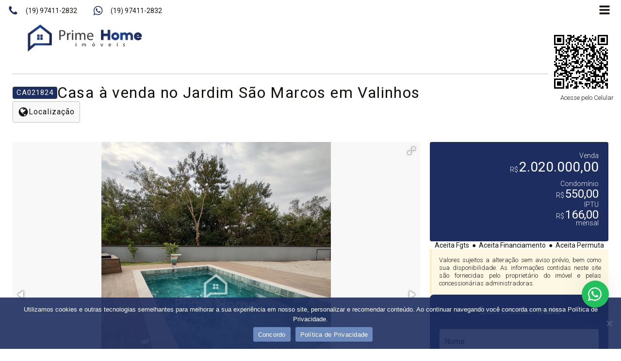

--- FILE ---
content_type: text/html; charset=UTF-8
request_url: https://primehomeimoveis.com.br/imovel/ca021824-casa-venda-jardim-sao-marcos-valinhos-sp/
body_size: 42108
content:
<!DOCTYPE html><html lang="pt-BR" ><head><script data-no-optimize="1">var litespeed_docref=sessionStorage.getItem("litespeed_docref");litespeed_docref&&(Object.defineProperty(document,"referrer",{get:function(){return litespeed_docref}}),sessionStorage.removeItem("litespeed_docref"));</script> <meta charset="UTF-8"><meta name="viewport" content="width=device-width, initial-scale=1.0"><link rel="preload" as="style" href="https://fonts.googleapis.com/css?family=Roboto:100,200,300,400,500,600,700,800,900|Roboto:100,200,300,400,500,600,700,800,900|Roboto:100,200,300,400,500,600,700,800,900" ><link data-asynced="1" as="style" onload="this.onload=null;this.rel='stylesheet'"  rel="preload" href="https://fonts.googleapis.com/css?family=Roboto:100,200,300,400,500,600,700,800,900|Roboto:100,200,300,400,500,600,700,800,900|Roboto:100,200,300,400,500,600,700,800,900"><meta name='robots' content='index, follow, max-image-preview:large, max-snippet:-1, max-video-preview:-1' /><title>CA021824 | Casa venda Jardim São Marcos | Valinhos/SP - Prime Home</title><link rel="canonical" href="https://primehomeimoveis.com.br/imovel/ca021824-casa-venda-jardim-sao-marcos-valinhos-sp/" /><meta property="og:locale" content="pt_BR" /><meta property="og:type" content="article" /><meta property="og:title" content="CA021824 | Casa venda Jardim São Marcos | Valinhos/SP - Prime Home" /><meta property="og:description" content="Casa assobradada, toda funcional no nível da rua, parte de lazer no piso inferior com acesso por rampa, inclusive possibilidade de descer veículos, ficando assim muitas vagas para veículos, sendo sala de estar, escritório, sala de jantar, sala de TV, 5 quartos, sendo 4 no piso nível da rua e 1 na parte de lazer, [&hellip;]" /><meta property="og:url" content="https://primehomeimoveis.com.br/imovel/ca021824-casa-venda-jardim-sao-marcos-valinhos-sp/" /><meta property="og:site_name" content="Prime Home" /><meta property="article:publisher" content="https://www.facebook.com/people/Prime-Home-Imveis/100063689805434/" /><meta property="article:modified_time" content="2025-11-13T02:34:47+00:00" /><meta property="og:image" content="https://sitesdomercado.com.br/arquivos/imobiliaria6333441ac096d58c6c8b45ae/imagens_668de782bf96d5ce178b473a/imagens_695890.jpg" /><meta name="twitter:card" content="summary_large_image" /><meta name="twitter:image" content="https://sitesdomercado.com.br/arquivos/imobiliaria6333441ac096d58c6c8b45ae/imagens_668de782bf96d5ce178b473a/imagens_695890.jpg" /><meta name="twitter:label1" content="Est. tempo de leitura" /><meta name="twitter:data1" content="1 minuto" /> <script type="application/ld+json" class="yoast-schema-graph">{"@context":"https://schema.org","@graph":[{"@type":"WebPage","@id":"https://primehomeimoveis.com.br/imovel/ca021824-casa-venda-jardim-sao-marcos-valinhos-sp/","url":"https://primehomeimoveis.com.br/imovel/ca021824-casa-venda-jardim-sao-marcos-valinhos-sp/","name":"CA021824 | Casa venda Jardim São Marcos | Valinhos/SP - Prime Home","isPartOf":{"@id":"https://primehomeimoveis.com.br/#website"},"primaryImageOfPage":"https://sitesdomercado.com.br/arquivos/imobiliaria6333441ac096d58c6c8b45ae/imagens_668de782bf96d5ce178b473a/imagens_695890.jpg","image":["https://sitesdomercado.com.br/arquivos/imobiliaria6333441ac096d58c6c8b45ae/imagens_668de782bf96d5ce178b473a/imagens_695890.jpg"],"thumbnailUrl":"https://sitesdomercado.com.br/arquivos/imobiliaria6333441ac096d58c6c8b45ae/imagens_668de782bf96d5ce178b473a/imagens_695890.jpg","datePublished":"2024-07-10T01:44:46+00:00","dateModified":"2025-11-13T02:34:47+00:00","breadcrumb":{"@id":"https://primehomeimoveis.com.br/imovel/ca021824-casa-venda-jardim-sao-marcos-valinhos-sp/#breadcrumb"},"inLanguage":"pt-BR","potentialAction":[{"@type":"ReadAction","target":["https://primehomeimoveis.com.br/imovel/ca021824-casa-venda-jardim-sao-marcos-valinhos-sp/"]}]},{"@type":"ImageObject","inLanguage":"pt-BR","@id":"https://primehomeimoveis.com.br/imovel/ca021824-casa-venda-jardim-sao-marcos-valinhos-sp/#primaryimage","url":"https://sitesdomercado.com.br/arquivos/imobiliaria6333441ac096d58c6c8b45ae/imagens_668de782bf96d5ce178b473a/imagens_695890.jpg","contentUrl":"https://sitesdomercado.com.br/arquivos/imobiliaria6333441ac096d58c6c8b45ae/imagens_668de782bf96d5ce178b473a/imagens_695890.jpg"},{"@type":"BreadcrumbList","@id":"https://primehomeimoveis.com.br/imovel/ca021824-casa-venda-jardim-sao-marcos-valinhos-sp/#breadcrumb","itemListElement":[{"@type":"ListItem","position":1,"name":"Início","item":"https://primehomeimoveis.com.br/"},{"@type":"ListItem","position":2,"name":"Imóveis","item":"https://primehomeimoveis.com.br/imovel/"},{"@type":"ListItem","position":3,"name":"CA021824 | Casa venda Jardim São Marcos | Valinhos/SP"}]},{"@type":"WebSite","@id":"https://primehomeimoveis.com.br/#website","url":"https://primehomeimoveis.com.br/","name":"Prime Home","description":"Realizando seu sonho","publisher":{"@id":"https://primehomeimoveis.com.br/#organization"},"potentialAction":[{"@type":"SearchAction","target":{"@type":"EntryPoint","urlTemplate":"https://primehomeimoveis.com.br/?s={search_term_string}"},"query-input":{"@type":"PropertyValueSpecification","valueRequired":true,"valueName":"search_term_string"}}],"inLanguage":"pt-BR"},{"@type":"Organization","@id":"https://primehomeimoveis.com.br/#organization","name":"Prime Home","url":"https://primehomeimoveis.com.br/","logo":{"@type":"ImageObject","inLanguage":"pt-BR","@id":"https://primehomeimoveis.com.br/#/schema/logo/image/","url":"https://primehomeimoveis.com.br/wp-content/uploads/2023/10/logo-prime-V.svg","contentUrl":"https://primehomeimoveis.com.br/wp-content/uploads/2023/10/logo-prime-V.svg","width":"1024","height":"1024","caption":"Prime Home"},"image":{"@id":"https://primehomeimoveis.com.br/#/schema/logo/image/"},"sameAs":["https://www.facebook.com/people/Prime-Home-Imveis/100063689805434/","https://www.instagram.com/primehomeimoveis/"]}]}</script> <link rel='dns-prefetch' href='//cdnjs.cloudflare.com' /><link rel='dns-prefetch' href='//challenges.cloudflare.com' /><link rel='dns-prefetch' href='//www.google.com' /><link rel="alternate" type="application/rss+xml" title="Feed para Prime Home &raquo;" href="https://primehomeimoveis.com.br/feed/" /><link rel="alternate" type="application/rss+xml" title="Feed de comentários para Prime Home &raquo;" href="https://primehomeimoveis.com.br/comments/feed/" /><link rel="alternate" title="oEmbed (JSON)" type="application/json+oembed" href="https://primehomeimoveis.com.br/wp-json/oembed/1.0/embed?url=https%3A%2F%2Fprimehomeimoveis.com.br%2Fimovel%2Fca021824-casa-venda-jardim-sao-marcos-valinhos-sp%2F" /><link rel="alternate" title="oEmbed (XML)" type="text/xml+oembed" href="https://primehomeimoveis.com.br/wp-json/oembed/1.0/embed?url=https%3A%2F%2Fprimehomeimoveis.com.br%2Fimovel%2Fca021824-casa-venda-jardim-sao-marcos-valinhos-sp%2F&#038;format=xml" /><style id='wp-img-auto-sizes-contain-inline-css'>img:is([sizes=auto i],[sizes^="auto," i]){contain-intrinsic-size:3000px 1500px}
/*# sourceURL=wp-img-auto-sizes-contain-inline-css */</style><style id="litespeed-ccss">:root{--wp-admin-theme-color:#007cba;--wp-admin-theme-color--rgb:0,124,186;--wp-admin-theme-color-darker-10:#006ba1;--wp-admin-theme-color-darker-10--rgb:0,107,161;--wp-admin-theme-color-darker-20:#005a87;--wp-admin-theme-color-darker-20--rgb:0,90,135;--wp-admin-border-width-focus:2px;--wp-block-synced-color:#7a00df;--wp-block-synced-color--rgb:122,0,223}:root{--wp--preset--font-size--normal:16px;--wp--preset--font-size--huge:42px}body{--wp--preset--color--black:#000;--wp--preset--color--cyan-bluish-gray:#abb8c3;--wp--preset--color--white:#fff;--wp--preset--color--pale-pink:#f78da7;--wp--preset--color--vivid-red:#cf2e2e;--wp--preset--color--luminous-vivid-orange:#ff6900;--wp--preset--color--luminous-vivid-amber:#fcb900;--wp--preset--color--light-green-cyan:#7bdcb5;--wp--preset--color--vivid-green-cyan:#00d084;--wp--preset--color--pale-cyan-blue:#8ed1fc;--wp--preset--color--vivid-cyan-blue:#0693e3;--wp--preset--color--vivid-purple:#9b51e0;--wp--preset--color--base:#fff;--wp--preset--color--contrast:#000;--wp--preset--color--primary:#9dff20;--wp--preset--color--secondary:#345c00;--wp--preset--color--tertiary:#f6f6f6;--wp--preset--gradient--vivid-cyan-blue-to-vivid-purple:linear-gradient(135deg,rgba(6,147,227,1) 0%,#9b51e0 100%);--wp--preset--gradient--light-green-cyan-to-vivid-green-cyan:linear-gradient(135deg,#7adcb4 0%,#00d082 100%);--wp--preset--gradient--luminous-vivid-amber-to-luminous-vivid-orange:linear-gradient(135deg,rgba(252,185,0,1) 0%,rgba(255,105,0,1) 100%);--wp--preset--gradient--luminous-vivid-orange-to-vivid-red:linear-gradient(135deg,rgba(255,105,0,1) 0%,#cf2e2e 100%);--wp--preset--gradient--very-light-gray-to-cyan-bluish-gray:linear-gradient(135deg,#eee 0%,#a9b8c3 100%);--wp--preset--gradient--cool-to-warm-spectrum:linear-gradient(135deg,#4aeadc 0%,#9778d1 20%,#cf2aba 40%,#ee2c82 60%,#fb6962 80%,#fef84c 100%);--wp--preset--gradient--blush-light-purple:linear-gradient(135deg,#ffceec 0%,#9896f0 100%);--wp--preset--gradient--blush-bordeaux:linear-gradient(135deg,#fecda5 0%,#fe2d2d 50%,#6b003e 100%);--wp--preset--gradient--luminous-dusk:linear-gradient(135deg,#ffcb70 0%,#c751c0 50%,#4158d0 100%);--wp--preset--gradient--pale-ocean:linear-gradient(135deg,#fff5cb 0%,#b6e3d4 50%,#33a7b5 100%);--wp--preset--gradient--electric-grass:linear-gradient(135deg,#caf880 0%,#71ce7e 100%);--wp--preset--gradient--midnight:linear-gradient(135deg,#020381 0%,#2874fc 100%);--wp--preset--font-size--small:clamp(.875rem,.875rem + ((1vw - .2rem)*0.227),1rem);--wp--preset--font-size--medium:clamp(1rem,1rem + ((1vw - .2rem)*0.227),1.125rem);--wp--preset--font-size--large:clamp(1.75rem,1.75rem + ((1vw - .2rem)*0.227),1.875rem);--wp--preset--font-size--x-large:2.25rem;--wp--preset--font-size--xx-large:clamp(4rem,4rem + ((1vw - .2rem)*10.909),10rem);--wp--preset--font-family--dm-sans:"DM Sans",sans-serif;--wp--preset--font-family--ibm-plex-mono:'IBM Plex Mono',monospace;--wp--preset--font-family--inter:"Inter",sans-serif;--wp--preset--font-family--system-font:-apple-system,BlinkMacSystemFont,"Segoe UI",Roboto,Oxygen-Sans,Ubuntu,Cantarell,"Helvetica Neue",sans-serif;--wp--preset--font-family--source-serif-pro:"Source Serif Pro",serif;--wp--preset--spacing--30:clamp(1.5rem,5vw,2rem);--wp--preset--spacing--40:clamp(1.8rem,1.8rem + ((1vw - .48rem)*2.885),3rem);--wp--preset--spacing--50:clamp(2.5rem,8vw,4.5rem);--wp--preset--spacing--60:clamp(3.75rem,10vw,7rem);--wp--preset--spacing--70:clamp(5rem,5.25rem + ((1vw - .48rem)*9.096),8rem);--wp--preset--spacing--80:clamp(7rem,14vw,11rem);--wp--preset--shadow--natural:6px 6px 9px rgba(0,0,0,.2);--wp--preset--shadow--deep:12px 12px 50px rgba(0,0,0,.4);--wp--preset--shadow--sharp:6px 6px 0px rgba(0,0,0,.2);--wp--preset--shadow--outlined:6px 6px 0px -3px rgba(255,255,255,1),6px 6px rgba(0,0,0,1);--wp--preset--shadow--crisp:6px 6px 0px rgba(0,0,0,1)}.wpcf7 form .wpcf7-response-output{margin:2em .5em 1em;padding:.2em 1em;border:2px solid #00a0d2}.wpcf7 form.init .wpcf7-response-output{display:none}button,input{overflow:visible}html{line-height:1.15;-ms-text-size-adjust:100%;-webkit-text-size-adjust:100%}body,h1,h2,h3{margin:0}header,nav,section{display:block}a{background-color:transparent;-webkit-text-decoration-skip:objects}img{border-style:none}svg:not(:root){overflow:hidden}button,input{font-size:100%;line-height:1.15;margin:0}button{text-transform:none}button{-webkit-appearance:button}button::-moz-focus-inner{border-style:none;padding:0}button:-moz-focusring{outline:ButtonText dotted 1px}::-webkit-file-upload-button{-webkit-appearance:button;font:inherit}template{display:none}html{box-sizing:border-box}body{font-size:16px;color:rgba(64,64,64,1)}*,:after,:before{box-sizing:inherit}.ct-section-inner-wrap{margin-left:auto;margin-right:auto;height:100%;min-height:inherit}div.ct-fancy-icon{display:inline-flex;border-radius:50%}.ct-fancy-icon>svg{fill:currentColor}.oxy-sticky-header .oxygen-show-in-sticky-only{display:none}.oxy-header-wrapper{position:relative}.oxy-header-row{width:100%;display:block}.oxy-header-container{height:100%;margin-left:auto;margin-right:auto;display:flex;flex-wrap:nowrap;justify-content:flex-start;align-items:stretch}.oxy-header-center,.oxy-header-left,.oxy-header-right{display:flex;align-items:center}.oxy-header-left{justify-content:flex-start}.oxy-header-center{flex-grow:1;justify-content:center}.oxy-header-right{justify-content:flex-end}.fotorama{min-width:1px;overflow:hidden}.fotorama:not(.fotorama--unobtrusive)>*:not(:first-child){display:none}.wws-clearfix{clear:both}.wws-shadow{box-shadow:0 0 50px rgba(0,0,0,.1)}.wws-popup__open-btn>svg,.wws-popup__open-btn>span{vertical-align:middle}.wws-popup__open-btn>svg{padding-right:2px;width:16px;height:16px}.wws--bg-color{background-color:#22c15e}.wws--text-color{color:#fff}.wws-popup__open-btn{display:flex;justify-content:center;align-items:center;width:56px;height:56px;border-radius:50%;margin-top:10px}.wws-popup__open-btn svg{height:auto;width:30px}.wws-popup-container--position{right:25px;bottom:85px}.wws-popup__open-btn{float:right}.wws-popup-container *{box-sizing:border-box}.wws-popup-container{width:auto;position:fixed;z-index:9999999}#div_block-556-270{text-align:left;flex-direction:row;display:flex}#div_block-146-270{width:50%;text-align:left;align-items:flex-end}#div_block-608-270{display:flex;width:95%;text-align:left;flex-direction:row}#div_block-619-270{text-align:left;align-items:flex-end;width:5%}#div_block-619-270:after{content:""}#div_block-696-270{gap:10px;flex-wrap:nowrap;position:fixed;top:60px;display:flex;justify-content:center;align-items:flex-end;flex-direction:column;text-align:center;width:100%;right:15px;z-index:5}@media (max-width:1280px){#div_block-556-270{width:60%}}@media (max-width:1280px){#div_block-146-270{width:40%}}@media (max-width:1280px){#div_block-608-270{display:flex;flex-direction:row;text-align:left}}@media (max-width:991px){#div_block-556-270{width:80%}}@media (max-width:991px){#div_block-146-270{width:20%}}@media (max-width:767px){#div_block-556-270{display:none}}@media (max-width:767px){#div_block-146-270{width:100%}}@media (max-width:767px){#div_block-696-270{display:none}}@media (max-width:479px){#div_block-608-270{display:none}}@media (max-width:479px){#div_block-619-270{justify-items:right;align-items:stretch;grid-template-columns:repeat(1,minmax(200px,1fr));grid-column-gap:20px;grid-row-gap:20px;text-align:right;display:grid}}#text_block-559-270{font-weight:400;color:#14110e}#text_block-563-270{font-weight:400;color:#14110e}#text_block-611-270{color:#fff;font-weight:400}#text_block-615-270{color:#fff;font-weight:400}#text_block-698-270{font-family:'Roboto';font-size:13px;text-align:center}#link-622-270{display:flex;width:120px;padding-left:20px}#link-557-270{align-items:center;text-align:center;justify-content:center;flex-direction:row;display:flex;flex-wrap:wrap}#link-313-270{color:#fff}#link-609-270{align-items:center;text-align:center;justify-content:center;flex-direction:row;display:flex;flex-wrap:wrap}#link-620-270{color:#fff}#link-694-270{display:flex;justify-content:flex-start;align-items:flex-start;flex-direction:row;width:100%;z-index:10;padding-left:50px}@media (max-width:1280px){#link-694-270{text-align:center;display:flex;width:100%;align-items:flex-start}}@media (max-width:991px){#link-694-270{padding-left:0}}@media (max-width:767px){#link-694-270{text-align:left;justify-content:center}}@media (max-width:479px){#link-694-270{text-align:left;align-items:center}}#image-623-270{width:250px}#image-695-270{width:250px}#fancy_icon-610-270{color:#1d2d5f}#fancy_icon-614-270{color:#1d2d5f}#shortcode-697-270{margin-top:0;margin-right:0;margin-bottom:0;margin-left:0;padding-top:0;padding-right:0;padding-bottom:0;padding-left:0}#_header-586-270 .oxy-header-container{max-width:100%}@media (min-width:1281px){#_header-586-270.oxy-header.oxy-header .oxygen-show-in-sticky-only{display:none}}@media (max-width:1280px){#_header-586-270 .oxy-header-container{flex-direction:column}#_header-586-270 .oxy-header-container>div{justify-content:center}}#_header-586-270{margin-bottom:-100px}#_header_row-587-270.oxy-header-row .oxy-header-container{max-width:100%}#_header_row-587-270{background-color:#ffff;box-shadow:5px 5px 10px silver}#_header_row-606-270.oxy-header-row .oxy-header-container{max-width:100%}#_header_row-606-270{background-color:#ffff}#_header_row-691-270.oxy-header-row .oxy-header-container{max-width:100%}#_header_row-691-270{padding-bottom:0;margin-bottom:0}@media (max-width:1280px){#_header_row-606-270{width:100%;flex-direction:row;align-items:center}}@media (max-width:1280px){#_header_row-691-270{width:100%;padding-left:0}}#span-612-270{color:#14110e}#span-616-270{color:#14110e}.oxy-site-navigation{--oxynav-brand-color:#4831b0;--oxynav-neutral-color:#fff;--oxynav-activehover-color:#efedf4;--oxynav-background-color:#4831b0;--oxynav-font-weight:300;--oxynav-other-spacing:8px;--oxynav-other-spacing-x2:calc(var(--oxynav-other-spacing)*2);--oxynav-link-spacing:var(--oxynav-other-spacing) calc(var(--oxynav-other-spacing)*2);--oxynav-border-radius:0px;--oxynav-animation-name:oxel-sitenav-dropdown;position:relative}.oxy-site-navigation__mobile-open-button{color:var(--oxynav-brand-color);margin-left:var(--oxynav-other-spacing);margin-right:var(--oxynav-other-spacing);border-style:none;background-color:transparent;padding:8px}.oxy-site-navigation li>button.oxy-site-navigation__mobile-close-button{padding:0;margin:0}.oxy-site-navigation__mobile-open-button>svg{width:16px;fill:currentColor}.oxy-site-navigation>ul{display:flex;flex-direction:row;align-items:stretch}.oxy-site-navigation ul{list-style-type:none;padding-inline-start:0px}.oxy-site-navigation li{display:flex;justify-content:space-between;align-items:center;position:relative;color:var(--oxynav-brand-color);background-color:var(--oxynav-neutral-color);white-space:nowrap;text-align:left}.oxy-site-navigation>ul>li{border-radius:var(--oxynav-border-radius)}.oxy-site-navigation li>button{color:currentColor;margin-right:var(--oxynav-other-spacing);border-style:none;background-color:transparent;padding:8px 8px 8px 0}.oxy-site-navigation li>button>svg{width:16px;fill:currentColor}.oxy-site-navigation .oxy-site-navigation__mobile-open-button{display:none}.oxy-site-navigation .oxy-site-navigation__mobile-close-wrapper{display:none;padding:var(--oxynav-link-spacing)}#-site-navigation-49-270{--oxynav-brand-color:#14110e;--oxynav-neutral-color:#1d2d5f;--oxynav-activehover-color:#000;--oxynav-background-color:#1d2d5f;--oxynav-other-spacing:15px}#-site-navigation-49-270>ul>li>button{color:#ffff}#-site-navigation-49-270 button.oxy-site-navigation__mobile-open-button>svg{width:22px}#-site-navigation-49-270 button.oxy-site-navigation__mobile-open-button>svg{fill:#14110e}#-site-navigation-49-270 button.oxy-site-navigation__mobile-close-button>svg{fill:#f8f8f8}#-site-navigation-49-270 .oxy-site-navigation__mobile-close-wrapper{text-align:right}#-site-navigation-49-270>ul{left:unset;right:0}#-site-navigation-49-270{--oxynav-animation-name:oxel-sitenav-dropdown}#-site-navigation-49-270{mix-blend-mode:normal}#-site-navigation-49-270:before{content:""}#-site-navigation-49-270:after{content:""}#-site-navigation-621-270{--oxynav-brand-color:#14110e;--oxynav-neutral-color:#1d2d5f;--oxynav-activehover-color:#14110e;--oxynav-background-color:#1d2d5f;--oxynav-other-spacing:15px}#-site-navigation-621-270>ul>li>button{color:#ffff}#-site-navigation-621-270 button.oxy-site-navigation__mobile-open-button>svg{width:22px}#-site-navigation-621-270 button.oxy-site-navigation__mobile-open-button>svg{fill:#14110e}#-site-navigation-621-270 button.oxy-site-navigation__mobile-close-button>svg{fill:#f8f8f8}#-site-navigation-621-270 .oxy-site-navigation__mobile-close-wrapper{text-align:right}#-site-navigation-621-270>ul{left:unset;right:0}#-site-navigation-621-270{--oxynav-animation-name:oxel-sitenav-dropdown}#-site-navigation-621-270{mix-blend-mode:normal}#-site-navigation-621-270:before{content:""}#-site-navigation-621-270:after{content:""}#section-2-9821>.ct-section-inner-wrap{padding-top:120px;padding-right:2%;padding-bottom:0;padding-left:2%}#div_block-496-11083{flex-direction:row;display:flex;align-items:center;justify-content:center;text-align:center}#div_block-512-11083{flex-direction:row;display:flex;align-items:center;gap:20px;flex-wrap:wrap;margin-bottom:20px;text-align:justify}#div_block-3-9821{width:100%;text-align:left;flex-direction:row;display:flex;flex-wrap:wrap;align-items:flex-start;margin-top:20px}#div_block-4-9821{width:70%;gap:20px;flex-direction:row;display:flex;flex-wrap:wrap;justify-content:flex-start;align-items:flex-start;padding-right:20px;padding-bottom:50px}#div_block-5-9821{text-align:left;width:30%;gap:20px;justify-content:center;flex-direction:row;display:flex;flex-wrap:wrap}#div_block-890-11083{width:100%;border-radius:4px;flex-direction:row;display:flex;flex-wrap:wrap;justify-content:flex-start;padding-top:20px;padding-right:20px;padding-bottom:20px;padding-left:20px;text-align:right;background-color:#1d2d5f}#div_block-891-11083{width:100%;flex-direction:row;display:flex;flex-wrap:wrap;justify-content:flex-start;gap:15px;text-align:right}#div_block-898-11083{width:100%;flex-direction:row;display:flex;flex-wrap:wrap;gap:5px;justify-content:flex-end;border-right-width:1px;border-right-style:none;text-align:left;border-left-width:1px;border-left-style:none;border-left-color:#FFFFFF5C;border-right-color:#736202;padding-bottom:10px}#div_block-903-11083{flex-wrap:wrap;gap:5px;justify-content:flex-end;border-right-color:#736202;border-right-width:1px;border-right-style:none;text-align:left;border-left-color:#FFFFFF5C;border-left-width:1px;border-left-style:none;flex-direction:row;display:flex;width:100%}#div_block-908-11083{gap:5px;justify-content:flex-end;border-right-color:#736202;border-right-width:1px;border-right-style:none;text-align:left;border-left-color:#FFFFFF5C;border-left-width:1px;border-left-style:none;flex-direction:row;display:flex;align-items:center;flex-wrap:wrap;width:100%;padding-bottom:10px}#div_block-915-11083{width:100%;flex-wrap:wrap;gap:5px;justify-content:flex-end;border-right-style:none;padding-top:20px;border-top-style:dashed;text-align:left;border-left-color:#FFFFFF5C;border-left-width:1px;border-left-style:none;flex-direction:row;display:flex;align-items:center;border-top-width:1px;border-top-color:#404040}#div_block-708-11083{text-align:left;align-items:center}#div_block-192-9821{width:100%;padding-top:15px;padding-right:15px;padding-bottom:15px;padding-left:15px;background-color:#fcf8e3;border-left-width:4px;border-left-color:#f9f0c3;border-left-style:solid}#div_block-335-9821{width:100%;border-radius:0;padding-top:20px;padding-right:20px;padding-bottom:20px;padding-left:20px;text-align:left;align-items:center;justify-content:center;gap:20px;background-color:#1d2d5f}#div_block-453-9821{width:100%}@media (max-width:991px){#div_block-4-9821{width:100%;padding-right:0}}@media (max-width:991px){#div_block-5-9821{width:100%;margin-top:20px;padding-bottom:50px}}@media (max-width:767px){#div_block-4-9821{text-align:left;justify-content:center}}#headline-493-11083{font-family:'Roboto';font-weight:400;letter-spacing:1.4px;color:#14110e;min-width:85%}#headline-710-11083{font-size:14px;font-weight:400;useCustomTag:false;text-transform:capitalize;text-align:center;color:#14110e}#headline-707-11083{font-family:'Roboto';font-weight:400;letter-spacing:1.4px;text-align:left;width:100%;color:#fff;margin-bottom:20px}@media (max-width:479px){#headline-493-11083{font-size:25px}}@media (max-width:479px){#headline-707-11083{font-size:25px}}#text_block-79-9821{padding-top:4px;padding-right:8px;padding-bottom:4px;padding-left:8px;background-color:#1d2d5f;border-radius:4px;font-size:15px;font-family:'Roboto';font-weight:400;letter-spacing:1px;color:#fff}#text_block-899-11083{width:100%;text-align:right;font-family:'Roboto';font-weight:300;font-size:14px;color:#f3f3f3}#text_block-900-11083{color:#f3f3f3;font-family:'Roboto';font-size:14px;font-weight:300;align-self:flex-end;padding-bottom:3px;padding-right:2px}#text_block-904-11083{width:100%;text-align:right;font-family:'Roboto';font-weight:300;font-size:14px;color:#f3f3f3}#text_block-905-11083{color:#f3f3f3;font-family:'Roboto';font-size:14px;font-weight:300;align-self:flex-end;padding-bottom:3px;padding-right:2px}#text_block-909-11083{text-align:right;color:#f3f3f3;font-family:'Roboto';font-weight:300;font-size:14px;width:100%}#text_block-910-11083{color:#f3f3f3;font-family:'Roboto';font-size:14px;font-weight:300;align-self:flex-end;padding-bottom:3px;margin-bottom:0;padding-right:2px}#text_block-913-11083{text-align:right;font-family:'Roboto';font-weight:300;font-size:14px;margin-top:-5px;width:100%;color:#f3f3f3}#text_block-916-11083{width:100%;text-align:right;color:#f3f3f3;font-family:'Roboto';font-weight:300;font-size:14px}#text_block-917-11083{color:#f3f3f3;font-family:'Roboto';font-size:14px;font-weight:300;align-self:flex-end;padding-bottom:3px;margin-bottom:0;padding-right:2px}#text_block-193-9821{font-family:'Roboto';font-size:13px;font-weight:300;line-height:1.3;text-align:justify;color:#14110e}#link-526-11083{border-radius:4px;text-align:left;flex-direction:row;display:flex;flex-wrap:wrap;align-items:center;align-content:center;padding-bottom:10px;padding-right:10px;padding-left:10px;padding-top:10px;color:#14110e;background-color:#f8f8f8;font-weight:400;letter-spacing:1px;font-size:16px;border-top-style:solid;border-right-style:solid;border-bottom-style:solid;border-left-style:solid;border-top-width:1px;border-right-width:1px;border-bottom-width:1px;border-left-width:1px;border-top-color:silver;border-right-color:silver;border-bottom-color:silver;border-left-color:silver;gap:10px}#fancy_icon-527-11083>svg{width:22px;height:22px}#code_block-902-11083{color:#fff;font-family:'Roboto';font-size:28px;font-weight:400}#code_block-907-11083{color:#fff;font-family:'Roboto';font-size:24px;font-weight:400}#code_block-912-11083{color:#fff;font-family:'Roboto';font-size:24px;font-weight:400}#code_block-919-11083{color:#fff;font-family:'Roboto';font-size:28px;font-weight:400}#-contact-form-337-9821{width:100%}#-url-carousel-fotorama-286-9821{width:100%;background-color:#f8f8f8;border-radius:4px}@media (max-width:767px){#-url-carousel-fotorama-286-9821{display:inline}}.ct-section{width:100%;background-size:cover;background-repeat:repeat}.ct-section>.ct-section-inner-wrap{display:flex;flex-direction:column;align-items:flex-start}.ct-div-block{display:flex;flex-wrap:nowrap;flex-direction:column;align-items:flex-start}.ct-link{display:flex;flex-wrap:wrap;text-align:center;text-decoration:none;flex-direction:column;align-items:center;justify-content:center}.ct-image{max-width:100%}.ct-fancy-icon>svg{width:55px;height:55px}.ct-span{display:inline-block;text-decoration:inherit}@media screen and (-ms-high-contrast:active),(-ms-high-contrast:none){.ct-div-block,.ct-text-block,.ct-headline{max-width:100%}img{flex-shrink:0}body *{min-height:1px}}.oxy-site-navigation{--oxynav-brand-color:#4831b0;--oxynav-neutral-color:#fff;--oxynav-activehover-color:#efedf4;--oxynav-background-color:#4831b0;--oxynav-border-radius:0px;--oxynav-other-spacing:8px}.oxy-site-navigation .oxy-site-navigation__mobile-close-wrapper{text-align:left}.oxy-site-navigation>ul{left:0}.oxy-site-navigation{--oxynav-animation-name:none}.ct-section-inner-wrap,.oxy-header-container{max-width:1280px}body{font-family:'Roboto'}body{line-height:;font-size:16px;font-weight:300;color:#14110e}h1,h2,h3{font-family:'Roboto';font-size:2em;font-weight:400}h2,h3{font-size:1.8em;font-weight:300}h3{font-size:18px}a{text-decoration:none}.ct-link{text-decoration:}.ct-section-inner-wrap{padding-top:50px;padding-bottom:50px}.oxel_icon_button__container{padding-left:16px;padding-right:16px;border-radius:4px;gap:0px}.oxel_icon_button__container:not(.ct-section):not(.oxy-easy-posts){display:flex;flex-direction:row;flex-wrap:wrap;align-items:center;gap:0px}@media (max-width:1280px){.oxel_icon_button__container:not(.ct-section):not(.oxy-easy-posts){display:flex}}@media (max-width:991px){.oxel_icon_button__container{background-color:rgba(0,30,111,0)}.oxel_icon_button__container:not(.ct-section):not(.oxy-easy-posts){display:flex;flex-direction:row;flex-wrap:wrap}}.oxel_icon_button_icon{color:#1d2d5f}.oxel_icon_button_icon>svg{width:22px;height:22px}.oxel_icon_button_icon{margin-right:15px}.oxel_icon_button_text{font-family:Roboto;border-radius:4px;color:#14110e;font-weight:300;font-size:18px}@media (max-width:1280px){.oxel_icon_button_text{font-size:14px}}.oxel_horizontal_divider{width:100%;text-align:center}.oxel_horizontal_divider:not(.ct-section):not(.oxy-easy-posts){display:flex;align-items:flex-end;justify-content:flex-end}.oxel_horizontal_divider__line{background-color:silver;height:1px;padding-left:100px;padding-right:100px;margin-bottom:20px;margin-top:20px}.oxel_back_to_top_container{width:42px;height:42px;border-radius:100px;background-color:#1d2d5f;position:fixed;z-index:1500;right:32px;bottom:32px;text-align:center;overflow:hidden;border-top-style:none;border-right-style:none;border-bottom-style:none;border-left-style:none;box-shadow:0px 4px 17px -10px #1e1e1e}.oxel_back_to_top_container:not(.ct-section):not(.oxy-easy-posts){display:flex;flex-direction:column;align-items:center;justify-content:center}.oxel_back_to_top_icon{color:#fff}.oxel_back_to_top_icon>svg{width:25px;height:25px}#-site-navigation-49-270.oxy-site-navigation .oxy-site-navigation__mobile-open-button{display:initial}#-site-navigation-49-270.oxy-site-navigation .oxy-site-navigation__mobile-close-wrapper{display:initial}#-site-navigation-49-270.oxy-site-navigation>ul:not(.open){display:none}#-site-navigation-49-270.oxy-site-navigation>ul{position:fixed;top:0;flex-direction:column;height:100vh;width:300px;padding:64px 0;overflow:auto;background-color:var(--oxynav-neutral-color);box-shadow:0px 12.5px 10px rgba(0,0,0,.035),0px 100px 80px rgba(0,0,0,.07);margin-block-end:0px;margin-block-start:0px;z-index:9999}#-site-navigation-49-270.oxy-site-navigation ul>li{width:100%;flex-wrap:wrap}#-site-navigation-49-270.oxy-site-navigation>ul>li{border-radius:0}#-site-navigation-621-270.oxy-site-navigation .oxy-site-navigation__mobile-open-button{display:initial}#-site-navigation-621-270.oxy-site-navigation .oxy-site-navigation__mobile-close-wrapper{display:initial}#-site-navigation-621-270.oxy-site-navigation>ul:not(.open){display:none}#-site-navigation-621-270.oxy-site-navigation>ul{position:fixed;top:0;flex-direction:column;height:100vh;width:300px;padding:64px 0;overflow:auto;background-color:var(--oxynav-neutral-color);box-shadow:0px 12.5px 10px rgba(0,0,0,.035),0px 100px 80px rgba(0,0,0,.07);margin-block-end:0px;margin-block-start:0px;z-index:9999}#-site-navigation-621-270.oxy-site-navigation ul>li{width:100%;flex-wrap:wrap}#-site-navigation-621-270.oxy-site-navigation>ul>li{border-radius:0}.oxel_horizontal_divider__line{flex-grow:1}input[name=nome]{box-sizing:border-box;width:100%;height:46px;left:960px;top:499px;padding:20px;background:#f8f8f8;border-radius:4px;margin-bottom:10px;border:1px solid silver;color:#4e4e4e!important;opacity:1}</style><script data-optimized="1" src="https://primehomeimoveis.com.br/wp-content/plugins/litespeed-cache/assets/js/css_async.min.js" defer></script> <style id='wp-block-library-inline-css'>:root{--wp-block-synced-color:#7a00df;--wp-block-synced-color--rgb:122,0,223;--wp-bound-block-color:var(--wp-block-synced-color);--wp-editor-canvas-background:#ddd;--wp-admin-theme-color:#007cba;--wp-admin-theme-color--rgb:0,124,186;--wp-admin-theme-color-darker-10:#006ba1;--wp-admin-theme-color-darker-10--rgb:0,107,160.5;--wp-admin-theme-color-darker-20:#005a87;--wp-admin-theme-color-darker-20--rgb:0,90,135;--wp-admin-border-width-focus:2px}@media (min-resolution:192dpi){:root{--wp-admin-border-width-focus:1.5px}}.wp-element-button{cursor:pointer}:root .has-very-light-gray-background-color{background-color:#eee}:root .has-very-dark-gray-background-color{background-color:#313131}:root .has-very-light-gray-color{color:#eee}:root .has-very-dark-gray-color{color:#313131}:root .has-vivid-green-cyan-to-vivid-cyan-blue-gradient-background{background:linear-gradient(135deg,#00d084,#0693e3)}:root .has-purple-crush-gradient-background{background:linear-gradient(135deg,#34e2e4,#4721fb 50%,#ab1dfe)}:root .has-hazy-dawn-gradient-background{background:linear-gradient(135deg,#faaca8,#dad0ec)}:root .has-subdued-olive-gradient-background{background:linear-gradient(135deg,#fafae1,#67a671)}:root .has-atomic-cream-gradient-background{background:linear-gradient(135deg,#fdd79a,#004a59)}:root .has-nightshade-gradient-background{background:linear-gradient(135deg,#330968,#31cdcf)}:root .has-midnight-gradient-background{background:linear-gradient(135deg,#020381,#2874fc)}:root{--wp--preset--font-size--normal:16px;--wp--preset--font-size--huge:42px}.has-regular-font-size{font-size:1em}.has-larger-font-size{font-size:2.625em}.has-normal-font-size{font-size:var(--wp--preset--font-size--normal)}.has-huge-font-size{font-size:var(--wp--preset--font-size--huge)}.has-text-align-center{text-align:center}.has-text-align-left{text-align:left}.has-text-align-right{text-align:right}.has-fit-text{white-space:nowrap!important}#end-resizable-editor-section{display:none}.aligncenter{clear:both}.items-justified-left{justify-content:flex-start}.items-justified-center{justify-content:center}.items-justified-right{justify-content:flex-end}.items-justified-space-between{justify-content:space-between}.screen-reader-text{border:0;clip-path:inset(50%);height:1px;margin:-1px;overflow:hidden;padding:0;position:absolute;width:1px;word-wrap:normal!important}.screen-reader-text:focus{background-color:#ddd;clip-path:none;color:#444;display:block;font-size:1em;height:auto;left:5px;line-height:normal;padding:15px 23px 14px;text-decoration:none;top:5px;width:auto;z-index:100000}html :where(.has-border-color){border-style:solid}html :where([style*=border-top-color]){border-top-style:solid}html :where([style*=border-right-color]){border-right-style:solid}html :where([style*=border-bottom-color]){border-bottom-style:solid}html :where([style*=border-left-color]){border-left-style:solid}html :where([style*=border-width]){border-style:solid}html :where([style*=border-top-width]){border-top-style:solid}html :where([style*=border-right-width]){border-right-style:solid}html :where([style*=border-bottom-width]){border-bottom-style:solid}html :where([style*=border-left-width]){border-left-style:solid}html :where(img[class*=wp-image-]){height:auto;max-width:100%}:where(figure){margin:0 0 1em}html :where(.is-position-sticky){--wp-admin--admin-bar--position-offset:var(--wp-admin--admin-bar--height,0px)}@media screen and (max-width:600px){html :where(.is-position-sticky){--wp-admin--admin-bar--position-offset:0px}}
/*# sourceURL=/wp-includes/css/dist/block-library/common.min.css */</style><style id='classic-theme-styles-inline-css'>/*! This file is auto-generated */
.wp-block-button__link{color:#fff;background-color:#32373c;border-radius:9999px;box-shadow:none;text-decoration:none;padding:calc(.667em + 2px) calc(1.333em + 2px);font-size:1.125em}.wp-block-file__button{background:#32373c;color:#fff;text-decoration:none}
/*# sourceURL=/wp-includes/css/classic-themes.min.css */</style><style id='global-styles-inline-css'>:root{--wp--preset--aspect-ratio--square: 1;--wp--preset--aspect-ratio--4-3: 4/3;--wp--preset--aspect-ratio--3-4: 3/4;--wp--preset--aspect-ratio--3-2: 3/2;--wp--preset--aspect-ratio--2-3: 2/3;--wp--preset--aspect-ratio--16-9: 16/9;--wp--preset--aspect-ratio--9-16: 9/16;--wp--preset--color--black: #000000;--wp--preset--color--cyan-bluish-gray: #abb8c3;--wp--preset--color--white: #ffffff;--wp--preset--color--pale-pink: #f78da7;--wp--preset--color--vivid-red: #cf2e2e;--wp--preset--color--luminous-vivid-orange: #ff6900;--wp--preset--color--luminous-vivid-amber: #fcb900;--wp--preset--color--light-green-cyan: #7bdcb5;--wp--preset--color--vivid-green-cyan: #00d084;--wp--preset--color--pale-cyan-blue: #8ed1fc;--wp--preset--color--vivid-cyan-blue: #0693e3;--wp--preset--color--vivid-purple: #9b51e0;--wp--preset--color--base: #ffffff;--wp--preset--color--contrast: #000000;--wp--preset--color--primary: #9DFF20;--wp--preset--color--secondary: #345C00;--wp--preset--color--tertiary: #F6F6F6;--wp--preset--gradient--vivid-cyan-blue-to-vivid-purple: linear-gradient(135deg,rgb(6,147,227) 0%,rgb(155,81,224) 100%);--wp--preset--gradient--light-green-cyan-to-vivid-green-cyan: linear-gradient(135deg,rgb(122,220,180) 0%,rgb(0,208,130) 100%);--wp--preset--gradient--luminous-vivid-amber-to-luminous-vivid-orange: linear-gradient(135deg,rgb(252,185,0) 0%,rgb(255,105,0) 100%);--wp--preset--gradient--luminous-vivid-orange-to-vivid-red: linear-gradient(135deg,rgb(255,105,0) 0%,rgb(207,46,46) 100%);--wp--preset--gradient--very-light-gray-to-cyan-bluish-gray: linear-gradient(135deg,rgb(238,238,238) 0%,rgb(169,184,195) 100%);--wp--preset--gradient--cool-to-warm-spectrum: linear-gradient(135deg,rgb(74,234,220) 0%,rgb(151,120,209) 20%,rgb(207,42,186) 40%,rgb(238,44,130) 60%,rgb(251,105,98) 80%,rgb(254,248,76) 100%);--wp--preset--gradient--blush-light-purple: linear-gradient(135deg,rgb(255,206,236) 0%,rgb(152,150,240) 100%);--wp--preset--gradient--blush-bordeaux: linear-gradient(135deg,rgb(254,205,165) 0%,rgb(254,45,45) 50%,rgb(107,0,62) 100%);--wp--preset--gradient--luminous-dusk: linear-gradient(135deg,rgb(255,203,112) 0%,rgb(199,81,192) 50%,rgb(65,88,208) 100%);--wp--preset--gradient--pale-ocean: linear-gradient(135deg,rgb(255,245,203) 0%,rgb(182,227,212) 50%,rgb(51,167,181) 100%);--wp--preset--gradient--electric-grass: linear-gradient(135deg,rgb(202,248,128) 0%,rgb(113,206,126) 100%);--wp--preset--gradient--midnight: linear-gradient(135deg,rgb(2,3,129) 0%,rgb(40,116,252) 100%);--wp--preset--font-size--small: clamp(0.875rem, 0.875rem + ((1vw - 0.2rem) * 0.227), 1rem);--wp--preset--font-size--medium: clamp(1rem, 1rem + ((1vw - 0.2rem) * 0.227), 1.125rem);--wp--preset--font-size--large: clamp(1.75rem, 1.75rem + ((1vw - 0.2rem) * 0.227), 1.875rem);--wp--preset--font-size--x-large: 2.25rem;--wp--preset--font-size--xx-large: clamp(6.1rem, 6.1rem + ((1vw - 0.2rem) * 7.091), 10rem);--wp--preset--font-family--dm-sans: "DM Sans", sans-serif;--wp--preset--font-family--ibm-plex-mono: 'IBM Plex Mono', monospace;--wp--preset--font-family--inter: "Inter", sans-serif;--wp--preset--font-family--system-font: -apple-system,BlinkMacSystemFont,"Segoe UI",Roboto,Oxygen-Sans,Ubuntu,Cantarell,"Helvetica Neue",sans-serif;--wp--preset--font-family--source-serif-pro: "Source Serif Pro", serif;--wp--preset--spacing--20: 0.44rem;--wp--preset--spacing--30: clamp(1.5rem, 5vw, 2rem);--wp--preset--spacing--40: clamp(1.8rem, 1.8rem + ((1vw - 0.48rem) * 2.885), 3rem);--wp--preset--spacing--50: clamp(2.5rem, 8vw, 4.5rem);--wp--preset--spacing--60: clamp(3.75rem, 10vw, 7rem);--wp--preset--spacing--70: clamp(5rem, 5.25rem + ((1vw - 0.48rem) * 9.096), 8rem);--wp--preset--spacing--80: clamp(7rem, 14vw, 11rem);--wp--preset--shadow--natural: 6px 6px 9px rgba(0, 0, 0, 0.2);--wp--preset--shadow--deep: 12px 12px 50px rgba(0, 0, 0, 0.4);--wp--preset--shadow--sharp: 6px 6px 0px rgba(0, 0, 0, 0.2);--wp--preset--shadow--outlined: 6px 6px 0px -3px rgb(255, 255, 255), 6px 6px rgb(0, 0, 0);--wp--preset--shadow--crisp: 6px 6px 0px rgb(0, 0, 0);}:root :where(.is-layout-flow) > :first-child{margin-block-start: 0;}:root :where(.is-layout-flow) > :last-child{margin-block-end: 0;}:root :where(.is-layout-flow) > *{margin-block-start: 1.5rem;margin-block-end: 0;}:root :where(.is-layout-constrained) > :first-child{margin-block-start: 0;}:root :where(.is-layout-constrained) > :last-child{margin-block-end: 0;}:root :where(.is-layout-constrained) > *{margin-block-start: 1.5rem;margin-block-end: 0;}:root :where(.is-layout-flex){gap: 1.5rem;}:root :where(.is-layout-grid){gap: 1.5rem;}body .is-layout-flex{display: flex;}.is-layout-flex{flex-wrap: wrap;align-items: center;}.is-layout-flex > :is(*, div){margin: 0;}body .is-layout-grid{display: grid;}.is-layout-grid > :is(*, div){margin: 0;}.has-black-color{color: var(--wp--preset--color--black) !important;}.has-cyan-bluish-gray-color{color: var(--wp--preset--color--cyan-bluish-gray) !important;}.has-white-color{color: var(--wp--preset--color--white) !important;}.has-pale-pink-color{color: var(--wp--preset--color--pale-pink) !important;}.has-vivid-red-color{color: var(--wp--preset--color--vivid-red) !important;}.has-luminous-vivid-orange-color{color: var(--wp--preset--color--luminous-vivid-orange) !important;}.has-luminous-vivid-amber-color{color: var(--wp--preset--color--luminous-vivid-amber) !important;}.has-light-green-cyan-color{color: var(--wp--preset--color--light-green-cyan) !important;}.has-vivid-green-cyan-color{color: var(--wp--preset--color--vivid-green-cyan) !important;}.has-pale-cyan-blue-color{color: var(--wp--preset--color--pale-cyan-blue) !important;}.has-vivid-cyan-blue-color{color: var(--wp--preset--color--vivid-cyan-blue) !important;}.has-vivid-purple-color{color: var(--wp--preset--color--vivid-purple) !important;}.has-black-background-color{background-color: var(--wp--preset--color--black) !important;}.has-cyan-bluish-gray-background-color{background-color: var(--wp--preset--color--cyan-bluish-gray) !important;}.has-white-background-color{background-color: var(--wp--preset--color--white) !important;}.has-pale-pink-background-color{background-color: var(--wp--preset--color--pale-pink) !important;}.has-vivid-red-background-color{background-color: var(--wp--preset--color--vivid-red) !important;}.has-luminous-vivid-orange-background-color{background-color: var(--wp--preset--color--luminous-vivid-orange) !important;}.has-luminous-vivid-amber-background-color{background-color: var(--wp--preset--color--luminous-vivid-amber) !important;}.has-light-green-cyan-background-color{background-color: var(--wp--preset--color--light-green-cyan) !important;}.has-vivid-green-cyan-background-color{background-color: var(--wp--preset--color--vivid-green-cyan) !important;}.has-pale-cyan-blue-background-color{background-color: var(--wp--preset--color--pale-cyan-blue) !important;}.has-vivid-cyan-blue-background-color{background-color: var(--wp--preset--color--vivid-cyan-blue) !important;}.has-vivid-purple-background-color{background-color: var(--wp--preset--color--vivid-purple) !important;}.has-black-border-color{border-color: var(--wp--preset--color--black) !important;}.has-cyan-bluish-gray-border-color{border-color: var(--wp--preset--color--cyan-bluish-gray) !important;}.has-white-border-color{border-color: var(--wp--preset--color--white) !important;}.has-pale-pink-border-color{border-color: var(--wp--preset--color--pale-pink) !important;}.has-vivid-red-border-color{border-color: var(--wp--preset--color--vivid-red) !important;}.has-luminous-vivid-orange-border-color{border-color: var(--wp--preset--color--luminous-vivid-orange) !important;}.has-luminous-vivid-amber-border-color{border-color: var(--wp--preset--color--luminous-vivid-amber) !important;}.has-light-green-cyan-border-color{border-color: var(--wp--preset--color--light-green-cyan) !important;}.has-vivid-green-cyan-border-color{border-color: var(--wp--preset--color--vivid-green-cyan) !important;}.has-pale-cyan-blue-border-color{border-color: var(--wp--preset--color--pale-cyan-blue) !important;}.has-vivid-cyan-blue-border-color{border-color: var(--wp--preset--color--vivid-cyan-blue) !important;}.has-vivid-purple-border-color{border-color: var(--wp--preset--color--vivid-purple) !important;}.has-vivid-cyan-blue-to-vivid-purple-gradient-background{background: var(--wp--preset--gradient--vivid-cyan-blue-to-vivid-purple) !important;}.has-light-green-cyan-to-vivid-green-cyan-gradient-background{background: var(--wp--preset--gradient--light-green-cyan-to-vivid-green-cyan) !important;}.has-luminous-vivid-amber-to-luminous-vivid-orange-gradient-background{background: var(--wp--preset--gradient--luminous-vivid-amber-to-luminous-vivid-orange) !important;}.has-luminous-vivid-orange-to-vivid-red-gradient-background{background: var(--wp--preset--gradient--luminous-vivid-orange-to-vivid-red) !important;}.has-very-light-gray-to-cyan-bluish-gray-gradient-background{background: var(--wp--preset--gradient--very-light-gray-to-cyan-bluish-gray) !important;}.has-cool-to-warm-spectrum-gradient-background{background: var(--wp--preset--gradient--cool-to-warm-spectrum) !important;}.has-blush-light-purple-gradient-background{background: var(--wp--preset--gradient--blush-light-purple) !important;}.has-blush-bordeaux-gradient-background{background: var(--wp--preset--gradient--blush-bordeaux) !important;}.has-luminous-dusk-gradient-background{background: var(--wp--preset--gradient--luminous-dusk) !important;}.has-pale-ocean-gradient-background{background: var(--wp--preset--gradient--pale-ocean) !important;}.has-electric-grass-gradient-background{background: var(--wp--preset--gradient--electric-grass) !important;}.has-midnight-gradient-background{background: var(--wp--preset--gradient--midnight) !important;}.has-small-font-size{font-size: var(--wp--preset--font-size--small) !important;}.has-medium-font-size{font-size: var(--wp--preset--font-size--medium) !important;}.has-large-font-size{font-size: var(--wp--preset--font-size--large) !important;}.has-x-large-font-size{font-size: var(--wp--preset--font-size--x-large) !important;}
/*# sourceURL=global-styles-inline-css */</style><link data-optimized="1" data-asynced="1" as="style" onload="this.onload=null;this.rel='stylesheet'"  rel='preload' id='contact-form-7-css' href='https://primehomeimoveis.com.br/wp-content/litespeed/css/f34edbab071eaa5aec4268bd38a4bfda.css?ver=4bfda' media='all' /><link data-optimized="1" data-asynced="1" as="style" onload="this.onload=null;this.rel='stylesheet'"  rel='preload' id='cookie-notice-front-css' href='https://primehomeimoveis.com.br/wp-content/litespeed/css/91ebc3033f2c16bc41ba7962dad6bc7e.css?ver=6bc7e' media='all' /><link rel='stylesheet' id='oxygen-css' href='https://primehomeimoveis.com.br/wp-content/plugins/oxygen/component-framework/oxygen.css' media='all' /><style id='wpgb-head-inline-css'>.wp-grid-builder:not(.wpgb-template),.wpgb-facet{opacity:0.01}.wpgb-facet fieldset{margin:0;padding:0;border:none;outline:none;box-shadow:none}.wpgb-facet fieldset:last-child{margin-bottom:40px;}.wpgb-facet fieldset legend.wpgb-sr-only{height:1px;width:1px}
/*# sourceURL=wpgb-head-inline-css */</style><link data-asynced="1" as="style" onload="this.onload=null;this.rel='stylesheet'"  rel='preload' id='oxy-fotorama-theme-css' href='https://cdnjs.cloudflare.com/ajax/libs/fotorama/4.6.4/fotorama.css?ver=50863071' media='all' /><link data-optimized="1" data-asynced="1" as="style" onload="this.onload=null;this.rel='stylesheet'"  rel='preload' id='oxy-owl-carousel-css' href='https://primehomeimoveis.com.br/wp-content/litespeed/css/4afe0b8baa3cfbfe9f718df636752aa5.css?ver=52aa5' media='all' /><link data-optimized="1" data-asynced="1" as="style" onload="this.onload=null;this.rel='stylesheet'"  rel='preload' id='oxy-owl-carousel-theme-css' href='https://primehomeimoveis.com.br/wp-content/litespeed/css/70e8075200909f27e26331bda0463d8f.css?ver=63d8f' media='all' /><link data-optimized="1" data-asynced="1" as="style" onload="this.onload=null;this.rel='stylesheet'"  rel='preload' id='wws-public-style-css' href='https://primehomeimoveis.com.br/wp-content/litespeed/css/9e54bfa70e830ee91002e111456ac786.css?ver=ac786' media='all' /><style id='wws-public-style-inline-css'>.wws--bg-color {
			background-color: #22c15e;
		}.wws--text-color {
				color: #ffffff;
		}.wws-popup__open-btn {
				display: flex;
				justify-content: center;
				align-items: center;
				width: 56px;
				height: 56px;
				border-radius: 50%;
				margin-top: 10px;
				cursor: pointer;
			}
			.wws-popup__open-btn svg {
				height: auto;
				width: 30px;
			}.wws-popup-container--position {
					right: 25px;
					bottom: 85px;
				}
				.wws-popup__open-btn { float: right; }
				.wws-gradient--position {
				  bottom: 0;
				  right: 0;
				  background: radial-gradient(ellipse at bottom right, rgba(29, 39, 54, 0.2) 0, rgba(29, 39, 54, 0) 72%);
				}
/*# sourceURL=wws-public-style-inline-css */</style><link data-optimized="1" data-asynced="1" as="style" onload="this.onload=null;this.rel='stylesheet'"  rel='preload' id='wws-public-template-css' href='https://primehomeimoveis.com.br/wp-content/litespeed/css/58179c564d1ba3b03551b92ef28d6c3c.css?ver=d6c3c' media='all' /> <script src="https://primehomeimoveis.com.br/wp-includes/js/jquery/jquery.min.js" id="jquery-core-js"></script> <link rel="https://api.w.org/" href="https://primehomeimoveis.com.br/wp-json/" /><link rel="alternate" title="JSON" type="application/json" href="https://primehomeimoveis.com.br/wp-json/wp/v2/imovel/36283" /><link rel="EditURI" type="application/rsd+xml" title="RSD" href="https://primehomeimoveis.com.br/xmlrpc.php?rsd" /><meta name="generator" content="WordPress 6.9" /><link rel='shortlink' href='https://primehomeimoveis.com.br/?p=36283' />
<noscript><style>.wp-grid-builder .wpgb-card.wpgb-card-hidden .wpgb-card-wrapper{opacity:1!important;visibility:visible!important;transform:none!important}.wpgb-facet {opacity:1!important;pointer-events:auto!important}.wpgb-facet *:not(.wpgb-pagination-facet){display:none}</style></noscript><style>.wpcf7-response-output {
            color: #000000 !important;
        }</style><meta property="og:image" content="https://sitesdomercado.com.br/arquivos/imobiliaria6333441ac096d58c6c8b45ae/imagens_668de782bf96d5ce178b473a/imagens_695890.jpg"><meta name="twitter:image" content="https://sitesdomercado.com.br/arquivos/imobiliaria6333441ac096d58c6c8b45ae/imagens_668de782bf96d5ce178b473a/imagens_695890.jpg"><link data-asynced="1" as="style" onload="this.onload=null;this.rel='stylesheet'"  rel="preload" href="https://cdn.jsdelivr.net/npm/@fancyapps/ui/dist/fancybox.css" />
 <script src="https://www.googletagmanager.com/gtag/js?id=G-LPX72RKZEX" defer data-deferred="1"></script> <script src="[data-uri]" defer></script>  <script>(function(w,d,s,l,i){w[l]=w[l]||[];w[l].push({'gtm.start':
new Date().getTime(),event:'gtm.js'});var f=d.getElementsByTagName(s)[0],
j=d.createElement(s),dl=l!='dataLayer'?'&l='+l:'';j.async=true;j.src=
'https://www.googletagmanager.com/gtm.js?id='+i+dl;f.parentNode.insertBefore(j,f);
})(window,document,'script','dataLayer','GTM-T352ZG6B');</script> <style class='wp-fonts-local'>@font-face{font-family:"DM Sans";font-style:normal;font-weight:400;font-display:fallback;src:url('https://primehomeimoveis.com.br/wp-content/themes/oxygen-is-not-a-theme/assets/fonts/dm-sans/DMSans-Regular.woff2') format('woff2');font-stretch:normal;}
@font-face{font-family:"DM Sans";font-style:italic;font-weight:400;font-display:fallback;src:url('https://primehomeimoveis.com.br/wp-content/themes/oxygen-is-not-a-theme/assets/fonts/dm-sans/DMSans-Regular-Italic.woff2') format('woff2');font-stretch:normal;}
@font-face{font-family:"DM Sans";font-style:normal;font-weight:700;font-display:fallback;src:url('https://primehomeimoveis.com.br/wp-content/themes/oxygen-is-not-a-theme/assets/fonts/dm-sans/DMSans-Bold.woff2') format('woff2');font-stretch:normal;}
@font-face{font-family:"DM Sans";font-style:italic;font-weight:700;font-display:fallback;src:url('https://primehomeimoveis.com.br/wp-content/themes/oxygen-is-not-a-theme/assets/fonts/dm-sans/DMSans-Bold-Italic.woff2') format('woff2');font-stretch:normal;}
@font-face{font-family:"IBM Plex Mono";font-style:normal;font-weight:300;font-display:block;src:url('https://primehomeimoveis.com.br/wp-content/themes/oxygen-is-not-a-theme/assets/fonts/ibm-plex-mono/IBMPlexMono-Light.woff2') format('woff2');font-stretch:normal;}
@font-face{font-family:"IBM Plex Mono";font-style:normal;font-weight:400;font-display:block;src:url('https://primehomeimoveis.com.br/wp-content/themes/oxygen-is-not-a-theme/assets/fonts/ibm-plex-mono/IBMPlexMono-Regular.woff2') format('woff2');font-stretch:normal;}
@font-face{font-family:"IBM Plex Mono";font-style:italic;font-weight:400;font-display:block;src:url('https://primehomeimoveis.com.br/wp-content/themes/oxygen-is-not-a-theme/assets/fonts/ibm-plex-mono/IBMPlexMono-Italic.woff2') format('woff2');font-stretch:normal;}
@font-face{font-family:"IBM Plex Mono";font-style:normal;font-weight:700;font-display:block;src:url('https://primehomeimoveis.com.br/wp-content/themes/oxygen-is-not-a-theme/assets/fonts/ibm-plex-mono/IBMPlexMono-Bold.woff2') format('woff2');font-stretch:normal;}
@font-face{font-family:Inter;font-style:normal;font-weight:200 900;font-display:fallback;src:url('https://primehomeimoveis.com.br/wp-content/themes/oxygen-is-not-a-theme/assets/fonts/inter/Inter-VariableFont_slnt,wght.ttf') format('truetype');font-stretch:normal;}
@font-face{font-family:"Source Serif Pro";font-style:normal;font-weight:200 900;font-display:fallback;src:url('https://primehomeimoveis.com.br/wp-content/themes/oxygen-is-not-a-theme/assets/fonts/source-serif-pro/SourceSerif4Variable-Roman.ttf.woff2') format('woff2');font-stretch:normal;}
@font-face{font-family:"Source Serif Pro";font-style:italic;font-weight:200 900;font-display:fallback;src:url('https://primehomeimoveis.com.br/wp-content/themes/oxygen-is-not-a-theme/assets/fonts/source-serif-pro/SourceSerif4Variable-Italic.ttf.woff2') format('woff2');font-stretch:normal;}</style><link rel="icon" href="https://primehomeimoveis.com.br/wp-content/uploads/2023/10/favicon.png" sizes="32x32" /><link rel="icon" href="https://primehomeimoveis.com.br/wp-content/uploads/2023/10/favicon.png" sizes="192x192" /><link rel="apple-touch-icon" href="https://primehomeimoveis.com.br/wp-content/uploads/2023/10/favicon.png" /><meta name="msapplication-TileImage" content="https://primehomeimoveis.com.br/wp-content/uploads/2023/10/favicon.png" /> <script type="application/ld+json">{"@context":"https://schema.org","@graph":[{"@type":"ImageObject","@id":"https://sitesdomercado.com.br/arquivos/imobiliaria6333441ac096d58c6c8b45ae/imagens_668de782bf96d5ce178b473a/imagens_695890.jpg","url":"https://sitesdomercado.com.br/arquivos/imobiliaria6333441ac096d58c6c8b45ae/imagens_668de782bf96d5ce178b473a/imagens_695890.jpg","contentUrl":"https://sitesdomercado.com.br/arquivos/imobiliaria6333441ac096d58c6c8b45ae/imagens_668de782bf96d5ce178b473a/imagens_695890.jpg","mainEntityOfPage":"https://primehomeimoveis.com.br/imovel/ca021824-casa-venda-jardim-sao-marcos-valinhos-sp/"}]}</script> <link data-optimized="1" data-asynced="1" as="style" onload="this.onload=null;this.rel='stylesheet'"  rel='preload' id='oxygen-cache-270-css' href='https://primehomeimoveis.com.br/wp-content/litespeed/css/b668f8e88a80b32b302ba022fd2b742b.css?ver=b742b' media='all' /><link data-optimized="1" data-asynced="1" as="style" onload="this.onload=null;this.rel='stylesheet'"  rel='preload' id='oxygen-cache-11083-css' href='https://primehomeimoveis.com.br/wp-content/litespeed/css/59b7135eef3658263f15287d796f28b1.css?ver=f28b1' media='all' /><link data-optimized="1" data-asynced="1" as="style" onload="this.onload=null;this.rel='stylesheet'"  rel='preload' id='oxygen-universal-styles-css' href='https://primehomeimoveis.com.br/wp-content/litespeed/css/c0f0a7ffe391fc5c0fc8e92b7456c539.css?ver=6c539' media='all' /><link rel="preload" as="image" href="https://sitesdomercado.com.br/arquivos/imobiliaria6333441ac096d58c6c8b45ae/imagens_668de782bf96d5ce178b473a/imagens_695890.jpg"></head><body class="wp-singular imovel-template-default single single-imovel postid-36283 single-format-standard wp-embed-responsive wp-theme-oxygen-is-not-a-theme  cookies-not-set oxygen-body" ><header id="_header-586-270" class="oxy-header-wrapper oxy-sticky-header oxy-overlay-header oxy-header" ><div id="_header_row-587-270" class="oxygen-show-in-sticky-only oxy-header-row" ><div class="oxy-header-container"><div id="_header_left-588-270" class="oxy-header-left" ><a id="link-622-270" class="ct-link" href="/"   ><img   id="image-623-270" alt=""  src="https://primehomeimoveis.com.br/wp-content/uploads/2023/10/logo-prime-H.svg"  class="ct-image" srcset="" sizes="(max-width: 1px) 100vw, 1px" /></a></div><div id="_header_center-589-270" class="oxy-header-center" ><div id="div_block-556-270" class="ct-div-block" ><a id="link-557-270" class="ct-link oxel_icon_button__container" href="tel:19974112832" target="_blank"   role="button"><div id="fancy_icon-558-270" class="ct-fancy-icon oxel_icon_button_icon" ><svg id="svg-fancy_icon-558-270"><use xlink:href="#FontAwesomeicon-phone"></use></svg></div><div id="text_block-559-270" class="ct-text-block oxel_icon_button_text" ><span id="span-560-270" class="ct-span" >(19) 97411-2832</span></div></a><a id="link-561-270" class="ct-link oxel_icon_button__container" href="https://api.whatsapp.com/send?phone=5519974112832" target="_blank"   role="button"><div id="fancy_icon-562-270" class="ct-fancy-icon oxel_icon_button_icon" ><svg id="svg-fancy_icon-562-270"><use xlink:href="#FontAwesomeicon-whatsapp"></use></svg></div><div id="text_block-563-270" class="ct-text-block oxel_icon_button_text" ><span id="span-564-270" class="ct-span" >(19) 97411-2832</span></div></a></div></div><div id="_header_right-590-270" class="oxy-header-right" ><div id="div_block-146-270" class="ct-div-block" ><a id="link-313-270" class="ct-link" href="http://" target="_self"  ><nav id="-site-navigation-49-270" class="oxy-site-navigation "  x-data="oxyA11yMenuData" aria-label="Main">
<style>#-site-navigation-49-270.oxy-site-navigation .oxy-site-navigation__mobile-open-button {
                display: initial;
            }

            #-site-navigation-49-270.oxy-site-navigation .oxy-site-navigation__mobile-close-wrapper {
                display: initial;
            }
            /* End Mobile Styles - Buttons */

            /* Mobile Styles -- Off-Canvas */
            #-site-navigation-49-270 .oxy-site-navigation__skip-link {
                display: none;
            }

            #-site-navigation-49-270.oxy-site-navigation > ul:not(.open) {
            display: none;
            }

            #-site-navigation-49-270.oxy-site-navigation > ul {
                position: fixed;
                top: 0;
                flex-direction: column;
                height: 100vh;
                width: 300px;
                /* SETTING */
                padding: 64px 0px;
                /* SETTING */
                overflow: auto;
                background-color: var(--oxynav-neutral-color);
                box-shadow:
                    0px 12.5px 10px rgba(0, 0, 0, 0.035),
                    0px 100px 80px rgba(0, 0, 0, 0.07);
                margin-block-end: 0px;
                margin-block-start: 0px;
                z-index: 9999;
            }

            #-site-navigation-49-270.oxy-site-navigation ul > li {
                width: 100%;
                flex-wrap: wrap;
            }

            #-site-navigation-49-270.oxy-site-navigation ul > li > ul > li,
            #-site-navigation-49-270.oxy-site-navigation ul > li > ul > li > ul > li {
                width: 100%;
                flex-wrap: nowrap;
            }

            #-site-navigation-49-270.oxy-site-navigation ul > li > ul > li > a,
            #-site-navigation-49-270.oxy-site-navigation ul > li > ul > li > ul > li > a {
                white-space: normal;
            }

            /* Sub & sub-submenu layout fixes */
            #-site-navigation-49-270.oxy-site-navigation > ul > li > ul > li {
                flex-wrap: wrap;
            }

            #-site-navigation-49-270.oxy-site-navigation > ul > li > ul > li > a {
                max-width: 89%;
            }

            #-site-navigation-49-270.oxy-site-navigation > ul > li > ul > li > img + a {
                width: 60%;
            }
            
            /* Don't use border radius for mobile menu */
            #-site-navigation-49-270.oxy-site-navigation > ul > li,
            #-site-navigation-49-270.oxy-site-navigation > ul > li > ul > li:first-of-type,
            #-site-navigation-49-270.oxy-site-navigation > ul > li > ul > li:last-of-type,
            #-site-navigation-49-270.oxy-site-navigation > ul > li > ul > li > ul > li:first-of-type,
            #-site-navigation-49-270.oxy-site-navigation > ul > li > ul > li > ul > li:last-of-type {
                border-radius: 0px;
            }

            #-site-navigation-49-270.oxy-site-navigation li > ul {
                position: static;
            }
                        /* End Mobile Styles -- Off-Canvas */</style><noscript><div class="oxy-site-navigation__noscript">
JavaScript is disabled in your browser. Please enable JavaScript for a better experience.</div><div class="menu-hamburguer-container"><ul id="menu-hamburguer" class="menu"><li id="menu-item-11244" class="menu-item menu-item-type-post_type menu-item-object-page menu-item-11244"><a href="https://primehomeimoveis.com.br/area-do-cliente/">Área do Cliente</a></li><li id="menu-item-3899" class="menu-item menu-item-type-custom menu-item-object-custom menu-item-3899"><a href="/quem-somos/">Quem Somos</a></li><li id="menu-item-3907" class="menu-item menu-item-type-custom menu-item-object-custom menu-item-3907"><a href="/trabalhe-conosco/">Trabalhe Conosco</a></li><li id="menu-item-3913" class="menu-item menu-item-type-custom menu-item-object-custom menu-item-3913"><a href="/encomende-seu-imovel/">Diga-nos o que Procura</a></li><li id="menu-item-3917" class="menu-item menu-item-type-custom menu-item-object-custom menu-item-3917"><a href="/anuncie-seu-imovel/">Cadastre seu Imóvel</a></li><li id="menu-item-3922" class="menu-item menu-item-type-custom menu-item-object-custom menu-item-3922"><a href="/imoveis/venda/">Imóveis à Venda</a></li><li id="menu-item-3933" class="menu-item menu-item-type-custom menu-item-object-custom menu-item-3933"><a href="/imoveis/alugar/">Imóveis para Alugar</a></li><li id="menu-item-3940" class="menu-item menu-item-type-custom menu-item-object-custom menu-item-3940"><a href="/lancamento/">Lançamentos Imobiliários</a></li><li id="menu-item-3987" class="menu-item menu-item-type-custom menu-item-object-custom menu-item-3987"><a href="/condominio/">Galeria de Condomínios</a></li></ul></div>        </noscript><button
class="oxy-site-navigation__mobile-open-button"
@click.prevent="rootOpen = !rootOpen; $nextTick( () => $event.target.closest('button').nextElementSibling.querySelector('.oxy-site-navigation__mobile-close-wrapper > button').focus() )"
aria-label="Open navigation menu"
:aria-expanded="rootOpen"
x-ref="openButton">
<svg class='icon' viewBox="0 0 25 28">
<use xlink:href="#FontAwesomeicon-bars"></use>
</svg>
</button><ul
:class="rootOpen ? 'open' : null"
@click.outside="!$event.target?.closest('.oxy-site-navigation') ? rootOpen = false : null"
@focusout="( ( $event.relatedTarget != null ) && !$event.relatedTarget?.closest('.oxy-site-navigation') ) ? rootOpen = false : null"
@closemobile="rootOpen = false; $nextTick( () => $refs.openButton.focus() )"
x-init="menu = [{'ID':11244,'post_author':'1','post_date':'2023-10-02 09:21:48','post_date_gmt':'2023-05-29 16:53:47','post_content':' ','post_title':'','post_excerpt':'','post_status':'publish','comment_status':'closed','ping_status':'closed','post_password':'','post_name':'11244','to_ping':'','pinged':'','post_modified':'2023-10-02 09:21:48','post_modified_gmt':'2023-10-02 12:21:48','post_content_filtered':'','post_parent':0,'guid':'https:\/\/deluccaoxy.sitesdomercado.tmp.br\/?p=11244','menu_order':1,'post_type':'nav_menu_item','post_mime_type':'','comment_count':'0','filter':'raw','db_id':11244,'menu_item_parent':'0','object_id':'11211','object':'page','type':'post_type','type_label':'P\u00e1gina','url':'https:\/\/primehomeimoveis.com.br\/area-do-cliente\/','title':'\u00c1rea do Cliente','target':'','attr_title':'','description':'','classes':['','menu-item','menu-item-type-post_type','menu-item-object-page'],'xfn':'','current':false,'current_item_ancestor':false,'current_item_parent':false,'menu_image':''},{'ID':3899,'post_author':'1','post_date':'2023-10-02 09:21:48','post_date_gmt':'2023-05-18 16:35:17','post_content':'','post_title':'Quem Somos','post_excerpt':'','post_status':'publish','comment_status':'closed','ping_status':'closed','post_password':'','post_name':'quem-somos','to_ping':'','pinged':'','post_modified':'2023-10-02 09:21:48','post_modified_gmt':'2023-10-02 12:21:48','post_content_filtered':'','post_parent':0,'guid':'https:\/\/deluccaoxy.sitesdomercado.tmp.br\/?p=3899','menu_order':2,'post_type':'nav_menu_item','post_mime_type':'','comment_count':'0','filter':'raw','db_id':3899,'menu_item_parent':'0','object_id':'3899','object':'custom','type':'custom','type_label':'Link personalizado','title':'Quem Somos','url':'\/quem-somos\/','target':'','attr_title':'','description':'','classes':['','menu-item','menu-item-type-custom','menu-item-object-custom'],'xfn':'','current':false,'current_item_ancestor':false,'current_item_parent':false,'menu_image':''},{'ID':3907,'post_author':'1','post_date':'2023-10-02 09:21:48','post_date_gmt':'2023-05-18 16:35:17','post_content':'','post_title':'Trabalhe Conosco','post_excerpt':'','post_status':'publish','comment_status':'closed','ping_status':'closed','post_password':'','post_name':'trabalhe-conosco','to_ping':'','pinged':'','post_modified':'2023-10-02 09:21:48','post_modified_gmt':'2023-10-02 12:21:48','post_content_filtered':'','post_parent':0,'guid':'https:\/\/deluccaoxy.sitesdomercado.tmp.br\/?p=3907','menu_order':3,'post_type':'nav_menu_item','post_mime_type':'','comment_count':'0','filter':'raw','db_id':3907,'menu_item_parent':'0','object_id':'3907','object':'custom','type':'custom','type_label':'Link personalizado','title':'Trabalhe Conosco','url':'\/trabalhe-conosco\/','target':'','attr_title':'','description':'','classes':['','menu-item','menu-item-type-custom','menu-item-object-custom'],'xfn':'','current':false,'current_item_ancestor':false,'current_item_parent':false,'menu_image':''},{'ID':3913,'post_author':'1','post_date':'2023-10-02 09:21:48','post_date_gmt':'2023-05-18 16:35:17','post_content':'','post_title':'Diga-nos o que Procura','post_excerpt':'','post_status':'publish','comment_status':'closed','ping_status':'closed','post_password':'','post_name':'diga-nos-o-que-procura','to_ping':'','pinged':'','post_modified':'2023-10-02 09:21:48','post_modified_gmt':'2023-10-02 12:21:48','post_content_filtered':'','post_parent':0,'guid':'https:\/\/deluccaoxy.sitesdomercado.tmp.br\/?p=3913','menu_order':4,'post_type':'nav_menu_item','post_mime_type':'','comment_count':'0','filter':'raw','db_id':3913,'menu_item_parent':'0','object_id':'3913','object':'custom','type':'custom','type_label':'Link personalizado','title':'Diga-nos o que Procura','url':'\/encomende-seu-imovel\/','target':'','attr_title':'','description':'','classes':['','menu-item','menu-item-type-custom','menu-item-object-custom'],'xfn':'','current':false,'current_item_ancestor':false,'current_item_parent':false,'menu_image':''},{'ID':3917,'post_author':'1','post_date':'2023-10-02 09:21:48','post_date_gmt':'2023-05-18 16:35:17','post_content':'','post_title':'Cadastre seu Im\u00f3vel','post_excerpt':'','post_status':'publish','comment_status':'closed','ping_status':'closed','post_password':'','post_name':'cadastre-seu-imovel','to_ping':'','pinged':'','post_modified':'2023-10-02 09:21:48','post_modified_gmt':'2023-10-02 12:21:48','post_content_filtered':'','post_parent':0,'guid':'https:\/\/deluccaoxy.sitesdomercado.tmp.br\/?p=3917','menu_order':5,'post_type':'nav_menu_item','post_mime_type':'','comment_count':'0','filter':'raw','db_id':3917,'menu_item_parent':'0','object_id':'3917','object':'custom','type':'custom','type_label':'Link personalizado','title':'Cadastre seu Im\u00f3vel','url':'\/anuncie-seu-imovel\/','target':'','attr_title':'','description':'','classes':['','menu-item','menu-item-type-custom','menu-item-object-custom'],'xfn':'','current':false,'current_item_ancestor':false,'current_item_parent':false,'menu_image':''},{'ID':3922,'post_author':'1','post_date':'2023-10-02 09:21:48','post_date_gmt':'2023-05-18 16:35:17','post_content':'','post_title':'Im\u00f3veis \u00e0 Venda','post_excerpt':'','post_status':'publish','comment_status':'closed','ping_status':'closed','post_password':'','post_name':'imoveis-a-venda','to_ping':'','pinged':'','post_modified':'2023-10-02 09:21:48','post_modified_gmt':'2023-10-02 12:21:48','post_content_filtered':'','post_parent':0,'guid':'https:\/\/deluccaoxy.sitesdomercado.tmp.br\/?p=3922','menu_order':6,'post_type':'nav_menu_item','post_mime_type':'','comment_count':'0','filter':'raw','db_id':3922,'menu_item_parent':'0','object_id':'3922','object':'custom','type':'custom','type_label':'Link personalizado','title':'Im\u00f3veis \u00e0 Venda','url':'\/imoveis\/venda\/','target':'','attr_title':'','description':'','classes':['','menu-item','menu-item-type-custom','menu-item-object-custom'],'xfn':'','current':false,'current_item_ancestor':false,'current_item_parent':false,'menu_image':''},{'ID':3933,'post_author':'1','post_date':'2023-10-02 09:21:48','post_date_gmt':'2023-05-18 16:35:18','post_content':'','post_title':'Im\u00f3veis para Alugar','post_excerpt':'','post_status':'publish','comment_status':'closed','ping_status':'closed','post_password':'','post_name':'imoveis-para-alugar','to_ping':'','pinged':'','post_modified':'2023-10-02 09:21:48','post_modified_gmt':'2023-10-02 12:21:48','post_content_filtered':'','post_parent':0,'guid':'https:\/\/deluccaoxy.sitesdomercado.tmp.br\/?p=3933','menu_order':7,'post_type':'nav_menu_item','post_mime_type':'','comment_count':'0','filter':'raw','db_id':3933,'menu_item_parent':'0','object_id':'3933','object':'custom','type':'custom','type_label':'Link personalizado','title':'Im\u00f3veis para Alugar','url':'\/imoveis\/alugar\/','target':'','attr_title':'','description':'','classes':['','menu-item','menu-item-type-custom','menu-item-object-custom'],'xfn':'','current':false,'current_item_ancestor':false,'current_item_parent':false,'menu_image':''},{'ID':3940,'post_author':'1','post_date':'2023-10-02 09:21:48','post_date_gmt':'2023-05-18 16:35:18','post_content':'','post_title':'Lan\u00e7amentos Imobili\u00e1rios','post_excerpt':'','post_status':'publish','comment_status':'closed','ping_status':'closed','post_password':'','post_name':'lancamentos-imobiliarios','to_ping':'','pinged':'','post_modified':'2023-10-02 09:21:48','post_modified_gmt':'2023-10-02 12:21:48','post_content_filtered':'','post_parent':0,'guid':'https:\/\/deluccaoxy.sitesdomercado.tmp.br\/?p=3940','menu_order':8,'post_type':'nav_menu_item','post_mime_type':'','comment_count':'0','filter':'raw','db_id':3940,'menu_item_parent':'0','object_id':'3940','object':'custom','type':'custom','type_label':'Link personalizado','title':'Lan\u00e7amentos Imobili\u00e1rios','url':'\/lancamento\/','target':'','attr_title':'','description':'','classes':['','menu-item','menu-item-type-custom','menu-item-object-custom'],'xfn':'','current':false,'current_item_ancestor':false,'current_item_parent':false,'menu_image':''},{'ID':3987,'post_author':'1','post_date':'2023-10-02 09:21:49','post_date_gmt':'2023-05-18 16:35:18','post_content':'','post_title':'Galeria de Condom\u00ednios','post_excerpt':'','post_status':'publish','comment_status':'closed','ping_status':'closed','post_password':'','post_name':'galeria-de-condominios','to_ping':'','pinged':'','post_modified':'2023-10-02 09:21:49','post_modified_gmt':'2023-10-02 12:21:49','post_content_filtered':'','post_parent':0,'guid':'https:\/\/deluccaoxy.sitesdomercado.tmp.br\/?p=3987','menu_order':9,'post_type':'nav_menu_item','post_mime_type':'','comment_count':'0','filter':'raw','db_id':3987,'menu_item_parent':'0','object_id':'3987','object':'custom','type':'custom','type_label':'Link personalizado','title':'Galeria de Condom\u00ednios','url':'\/condominio\/','target':'','attr_title':'','description':'','classes':['','menu-item','menu-item-type-custom','menu-item-object-custom'],'xfn':'','current':false,'current_item_ancestor':false,'current_item_parent':false,'menu_image':''}];"
x-data="{
useCtaStyles: 'false',
howManyCtas: '1'
}"><li class="oxy-site-navigation__mobile-close-wrapper">
<button
aria-label="Close navigation menu"
class="oxy-site-navigation__mobile-close-button"
@click.prevent="rootOpen = false; $refs.openButton.focus()"
@keydown.escape="$dispatch('closemobile')"
x-ref="closeButton">
<svg class='icon' viewBox="0 0 25 28">
<use xlink:href="#FontAwesomeicon-close"></use>
</svg>
</button></li>
<template x-for="(item, index) in getRootMenuItems"><li x-init="if (typeof(item)=='undefined') item={}"
x-data="{
open: false,
cta: ( index + 1 ) > ( getRootMenuItems().length - howManyCtas ) && useCtaStyles,
close( focusAfter ) {
this.open = false;focusAfter && focusAfter.focus();
}
}"
@keydown.escape.prevent.stop="if( !open ) { $dispatch( 'closemobile' ) }; close($refs.parent);"
@focusin.window="!$refs.submenu?.contains($event.target) && close()"
@mouseover="!rootOpen ? open = true : null"
@mouseleave="!rootOpen ? open = false : null"
:data-cta="cta"
:class="typeof(item)!='undefined' && item.classes ? Object.values(item.classes) : ''">
<template x-if="item.menu_image">
<img :src="item.menu_image" alt="" />
</template>
<a
x-html="isLanguageSwitcher( item.type_label ) ? item.title : sanitizeItemTitle( item.title )"
:data-description="item.description ? item.description : null"
:data-image="item.menu_image ? item.menu_image : null"
:target="item.target ? item.target : '_self'"
:href="item.url" :aria-current='isCurrentPage(item.url)'
:data-parent-of-current='item.current_item_parent'
@click="rootOpen ? rootOpen = false : null"></a>
<template x-if="getChildren(item.ID).length != 0">
<button
@touchstart.prevent="open = !open"
@mousedown.prevent="open = !open"
@keydown.enter="open = !open"
@keydown.space="open = !open"
:aria-label='item.title + " sub-menu"'
:aria-expanded="open"
x-ref="parent">
<svg class='icon' viewBox="0 0 25 28">
<use xlink:href="#FontAwesomeicon-caret-right"></use>
</svg>
</button>
</template>
<template x-if="getChildren(item.ID).length != 0"><ul
:class="open ? 'open' : null"
x-ref="submenu"
x-intersect="calculatePosition($el)">
<template x-for="item in getChildren(item.ID)"><li x-data="{
open: false,
close( focusAfter ) {
this.open = false;focusAfter && focusAfter.focus();
}
}"
@focusin.window="!$refs.submenu?.contains($event.target) && close()"
@mouseover="!rootOpen ? open = true : null"
@mouseleave="!rootOpen ? open = false : null"
:class="item.classes ? Object.values(item.classes) : ''">
<template x-if="item.menu_image">
<img :src="item.menu_image" alt="" />
</template>
<a
x-html="item.title"
:data-description="item.description ? item.description : null"
:data-image="item.menu_image ? item.menu_image : null"
:target="item.target ? item.target : '_self'"
:href="item.url" :aria-current='isCurrentPage(item.url)'
@click="rootOpen ? rootOpen = false : null"
@mouseover="!rootOpen ? open = true : null"></a>
<template x-if="getChildren(item.ID).length != 0">
<button @touchstart.prevent="open = !open" @mousedown.prevent="open = !open" @keydown.enter="open = !open" @keydown.space="open = !open" :aria-label='item.title + " sub-menu"' :aria-expanded="open">
<svg class='icon' viewBox="0 0 25 28">
<use xlink:href="#FontAwesomeicon-caret-right"></use>
</svg>
</button>
</template>
<template x-if="getChildren(item.ID).length != 0"><ul :class="open ? 'open' : null" x-ref="submenu" x-intersect="calculatePosition($el)">
<template x-for="item in getChildren(item.ID)"><li :class="item.classes ? Object.values(item.classes) : ''">
<template x-if="item.menu_image">
<img :src="item.menu_image" alt="" />
</template>
<a
x-html="item.title"
:data-description="item.description ? item.description : null"
:data-image="item.menu_image ? item.menu_image : null"
:target="item.target ? item.target : '_self'"
:href="item.url" :aria-current='isCurrentPage(item.url)'
@click="rootOpen ? rootOpen = false : null"></a></li>
</template></ul>
</template></li>
</template></ul>
</template></li>
</template></ul> <script src="[data-uri]" defer></script> </nav></a></div></div></div></div><div id="_header_row-606-270" class="oxygen-hide-in-sticky oxygen-hide-in-overlay oxy-header-row" ><div class="oxy-header-container"><div id="_header_left-607-270" class="oxy-header-left" ></div><div id="_header_center-617-270" class="oxy-header-center" ><div id="div_block-608-270" class="ct-div-block" ><a id="link-609-270" class="ct-link oxel_icon_button__container" href="tel:19974112832" target="_blank"   role="button"><div id="fancy_icon-610-270" class="ct-fancy-icon oxel_icon_button_icon" ><svg id="svg-fancy_icon-610-270"><use xlink:href="#FontAwesomeicon-phone"></use></svg></div><div id="text_block-611-270" class="ct-text-block oxel_icon_button_text" ><span id="span-612-270" class="ct-span" >(19) 97411-2832</span></div></a><a id="link-613-270" class="ct-link oxel_icon_button__container" href="https://api.whatsapp.com/send?phone=5519974112832" target="_blank"   role="button"><div id="fancy_icon-614-270" class="ct-fancy-icon oxel_icon_button_icon" ><svg id="svg-fancy_icon-614-270"><use xlink:href="#FontAwesomeicon-whatsapp"></use></svg></div><div id="text_block-615-270" class="ct-text-block oxel_icon_button_text" ><span id="span-616-270" class="ct-span" >(19) 97411-2832</span></div></a></div><div id="div_block-619-270" class="ct-div-block" ><a id="link-620-270" class="ct-link" href="http://" target="_self"  ><nav id="-site-navigation-621-270" class="oxy-site-navigation "  x-data="oxyA11yMenuData" aria-label="Main">
<style>#-site-navigation-621-270.oxy-site-navigation .oxy-site-navigation__mobile-open-button {
                display: initial;
            }

            #-site-navigation-621-270.oxy-site-navigation .oxy-site-navigation__mobile-close-wrapper {
                display: initial;
            }
            /* End Mobile Styles - Buttons */

            /* Mobile Styles -- Off-Canvas */
            #-site-navigation-621-270 .oxy-site-navigation__skip-link {
                display: none;
            }

            #-site-navigation-621-270.oxy-site-navigation > ul:not(.open) {
            display: none;
            }

            #-site-navigation-621-270.oxy-site-navigation > ul {
                position: fixed;
                top: 0;
                flex-direction: column;
                height: 100vh;
                width: 300px;
                /* SETTING */
                padding: 64px 0px;
                /* SETTING */
                overflow: auto;
                background-color: var(--oxynav-neutral-color);
                box-shadow:
                    0px 12.5px 10px rgba(0, 0, 0, 0.035),
                    0px 100px 80px rgba(0, 0, 0, 0.07);
                margin-block-end: 0px;
                margin-block-start: 0px;
                z-index: 9999;
            }

            #-site-navigation-621-270.oxy-site-navigation ul > li {
                width: 100%;
                flex-wrap: wrap;
            }

            #-site-navigation-621-270.oxy-site-navigation ul > li > ul > li,
            #-site-navigation-621-270.oxy-site-navigation ul > li > ul > li > ul > li {
                width: 100%;
                flex-wrap: nowrap;
            }

            #-site-navigation-621-270.oxy-site-navigation ul > li > ul > li > a,
            #-site-navigation-621-270.oxy-site-navigation ul > li > ul > li > ul > li > a {
                white-space: normal;
            }

            /* Sub & sub-submenu layout fixes */
            #-site-navigation-621-270.oxy-site-navigation > ul > li > ul > li {
                flex-wrap: wrap;
            }

            #-site-navigation-621-270.oxy-site-navigation > ul > li > ul > li > a {
                max-width: 89%;
            }

            #-site-navigation-621-270.oxy-site-navigation > ul > li > ul > li > img + a {
                width: 60%;
            }
            
            /* Don't use border radius for mobile menu */
            #-site-navigation-621-270.oxy-site-navigation > ul > li,
            #-site-navigation-621-270.oxy-site-navigation > ul > li > ul > li:first-of-type,
            #-site-navigation-621-270.oxy-site-navigation > ul > li > ul > li:last-of-type,
            #-site-navigation-621-270.oxy-site-navigation > ul > li > ul > li > ul > li:first-of-type,
            #-site-navigation-621-270.oxy-site-navigation > ul > li > ul > li > ul > li:last-of-type {
                border-radius: 0px;
            }

            #-site-navigation-621-270.oxy-site-navigation li > ul {
                position: static;
            }
                        /* End Mobile Styles -- Off-Canvas */</style><noscript><div class="oxy-site-navigation__noscript">
JavaScript is disabled in your browser. Please enable JavaScript for a better experience.</div><div class="menu-hamburguer-container"><ul id="menu-hamburguer-1" class="menu"><li class="menu-item menu-item-type-post_type menu-item-object-page menu-item-11244"><a href="https://primehomeimoveis.com.br/area-do-cliente/">Área do Cliente</a></li><li class="menu-item menu-item-type-custom menu-item-object-custom menu-item-3899"><a href="/quem-somos/">Quem Somos</a></li><li class="menu-item menu-item-type-custom menu-item-object-custom menu-item-3907"><a href="/trabalhe-conosco/">Trabalhe Conosco</a></li><li class="menu-item menu-item-type-custom menu-item-object-custom menu-item-3913"><a href="/encomende-seu-imovel/">Diga-nos o que Procura</a></li><li class="menu-item menu-item-type-custom menu-item-object-custom menu-item-3917"><a href="/anuncie-seu-imovel/">Cadastre seu Imóvel</a></li><li class="menu-item menu-item-type-custom menu-item-object-custom menu-item-3922"><a href="/imoveis/venda/">Imóveis à Venda</a></li><li class="menu-item menu-item-type-custom menu-item-object-custom menu-item-3933"><a href="/imoveis/alugar/">Imóveis para Alugar</a></li><li class="menu-item menu-item-type-custom menu-item-object-custom menu-item-3940"><a href="/lancamento/">Lançamentos Imobiliários</a></li><li class="menu-item menu-item-type-custom menu-item-object-custom menu-item-3987"><a href="/condominio/">Galeria de Condomínios</a></li></ul></div>        </noscript><button
class="oxy-site-navigation__mobile-open-button"
@click.prevent="rootOpen = !rootOpen; $nextTick( () => $event.target.closest('button').nextElementSibling.querySelector('.oxy-site-navigation__mobile-close-wrapper > button').focus() )"
aria-label="Open navigation menu"
:aria-expanded="rootOpen"
x-ref="openButton">
<svg class='icon' viewBox="0 0 25 28">
<use xlink:href="#FontAwesomeicon-bars"></use>
</svg>
</button><ul
:class="rootOpen ? 'open' : null"
@click.outside="!$event.target?.closest('.oxy-site-navigation') ? rootOpen = false : null"
@focusout="( ( $event.relatedTarget != null ) && !$event.relatedTarget?.closest('.oxy-site-navigation') ) ? rootOpen = false : null"
@closemobile="rootOpen = false; $nextTick( () => $refs.openButton.focus() )"
x-init="menu = [{'ID':11244,'post_author':'1','post_date':'2023-10-02 09:21:48','post_date_gmt':'2023-05-29 16:53:47','post_content':' ','post_title':'','post_excerpt':'','post_status':'publish','comment_status':'closed','ping_status':'closed','post_password':'','post_name':'11244','to_ping':'','pinged':'','post_modified':'2023-10-02 09:21:48','post_modified_gmt':'2023-10-02 12:21:48','post_content_filtered':'','post_parent':0,'guid':'https:\/\/deluccaoxy.sitesdomercado.tmp.br\/?p=11244','menu_order':1,'post_type':'nav_menu_item','post_mime_type':'','comment_count':'0','filter':'raw','db_id':11244,'menu_item_parent':'0','object_id':'11211','object':'page','type':'post_type','type_label':'P\u00e1gina','url':'https:\/\/primehomeimoveis.com.br\/area-do-cliente\/','title':'\u00c1rea do Cliente','target':'','attr_title':'','description':'','classes':['','menu-item','menu-item-type-post_type','menu-item-object-page'],'xfn':'','current':false,'current_item_ancestor':false,'current_item_parent':false,'menu_image':''},{'ID':3899,'post_author':'1','post_date':'2023-10-02 09:21:48','post_date_gmt':'2023-05-18 16:35:17','post_content':'','post_title':'Quem Somos','post_excerpt':'','post_status':'publish','comment_status':'closed','ping_status':'closed','post_password':'','post_name':'quem-somos','to_ping':'','pinged':'','post_modified':'2023-10-02 09:21:48','post_modified_gmt':'2023-10-02 12:21:48','post_content_filtered':'','post_parent':0,'guid':'https:\/\/deluccaoxy.sitesdomercado.tmp.br\/?p=3899','menu_order':2,'post_type':'nav_menu_item','post_mime_type':'','comment_count':'0','filter':'raw','db_id':3899,'menu_item_parent':'0','object_id':'3899','object':'custom','type':'custom','type_label':'Link personalizado','title':'Quem Somos','url':'\/quem-somos\/','target':'','attr_title':'','description':'','classes':['','menu-item','menu-item-type-custom','menu-item-object-custom'],'xfn':'','current':false,'current_item_ancestor':false,'current_item_parent':false,'menu_image':''},{'ID':3907,'post_author':'1','post_date':'2023-10-02 09:21:48','post_date_gmt':'2023-05-18 16:35:17','post_content':'','post_title':'Trabalhe Conosco','post_excerpt':'','post_status':'publish','comment_status':'closed','ping_status':'closed','post_password':'','post_name':'trabalhe-conosco','to_ping':'','pinged':'','post_modified':'2023-10-02 09:21:48','post_modified_gmt':'2023-10-02 12:21:48','post_content_filtered':'','post_parent':0,'guid':'https:\/\/deluccaoxy.sitesdomercado.tmp.br\/?p=3907','menu_order':3,'post_type':'nav_menu_item','post_mime_type':'','comment_count':'0','filter':'raw','db_id':3907,'menu_item_parent':'0','object_id':'3907','object':'custom','type':'custom','type_label':'Link personalizado','title':'Trabalhe Conosco','url':'\/trabalhe-conosco\/','target':'','attr_title':'','description':'','classes':['','menu-item','menu-item-type-custom','menu-item-object-custom'],'xfn':'','current':false,'current_item_ancestor':false,'current_item_parent':false,'menu_image':''},{'ID':3913,'post_author':'1','post_date':'2023-10-02 09:21:48','post_date_gmt':'2023-05-18 16:35:17','post_content':'','post_title':'Diga-nos o que Procura','post_excerpt':'','post_status':'publish','comment_status':'closed','ping_status':'closed','post_password':'','post_name':'diga-nos-o-que-procura','to_ping':'','pinged':'','post_modified':'2023-10-02 09:21:48','post_modified_gmt':'2023-10-02 12:21:48','post_content_filtered':'','post_parent':0,'guid':'https:\/\/deluccaoxy.sitesdomercado.tmp.br\/?p=3913','menu_order':4,'post_type':'nav_menu_item','post_mime_type':'','comment_count':'0','filter':'raw','db_id':3913,'menu_item_parent':'0','object_id':'3913','object':'custom','type':'custom','type_label':'Link personalizado','title':'Diga-nos o que Procura','url':'\/encomende-seu-imovel\/','target':'','attr_title':'','description':'','classes':['','menu-item','menu-item-type-custom','menu-item-object-custom'],'xfn':'','current':false,'current_item_ancestor':false,'current_item_parent':false,'menu_image':''},{'ID':3917,'post_author':'1','post_date':'2023-10-02 09:21:48','post_date_gmt':'2023-05-18 16:35:17','post_content':'','post_title':'Cadastre seu Im\u00f3vel','post_excerpt':'','post_status':'publish','comment_status':'closed','ping_status':'closed','post_password':'','post_name':'cadastre-seu-imovel','to_ping':'','pinged':'','post_modified':'2023-10-02 09:21:48','post_modified_gmt':'2023-10-02 12:21:48','post_content_filtered':'','post_parent':0,'guid':'https:\/\/deluccaoxy.sitesdomercado.tmp.br\/?p=3917','menu_order':5,'post_type':'nav_menu_item','post_mime_type':'','comment_count':'0','filter':'raw','db_id':3917,'menu_item_parent':'0','object_id':'3917','object':'custom','type':'custom','type_label':'Link personalizado','title':'Cadastre seu Im\u00f3vel','url':'\/anuncie-seu-imovel\/','target':'','attr_title':'','description':'','classes':['','menu-item','menu-item-type-custom','menu-item-object-custom'],'xfn':'','current':false,'current_item_ancestor':false,'current_item_parent':false,'menu_image':''},{'ID':3922,'post_author':'1','post_date':'2023-10-02 09:21:48','post_date_gmt':'2023-05-18 16:35:17','post_content':'','post_title':'Im\u00f3veis \u00e0 Venda','post_excerpt':'','post_status':'publish','comment_status':'closed','ping_status':'closed','post_password':'','post_name':'imoveis-a-venda','to_ping':'','pinged':'','post_modified':'2023-10-02 09:21:48','post_modified_gmt':'2023-10-02 12:21:48','post_content_filtered':'','post_parent':0,'guid':'https:\/\/deluccaoxy.sitesdomercado.tmp.br\/?p=3922','menu_order':6,'post_type':'nav_menu_item','post_mime_type':'','comment_count':'0','filter':'raw','db_id':3922,'menu_item_parent':'0','object_id':'3922','object':'custom','type':'custom','type_label':'Link personalizado','title':'Im\u00f3veis \u00e0 Venda','url':'\/imoveis\/venda\/','target':'','attr_title':'','description':'','classes':['','menu-item','menu-item-type-custom','menu-item-object-custom'],'xfn':'','current':false,'current_item_ancestor':false,'current_item_parent':false,'menu_image':''},{'ID':3933,'post_author':'1','post_date':'2023-10-02 09:21:48','post_date_gmt':'2023-05-18 16:35:18','post_content':'','post_title':'Im\u00f3veis para Alugar','post_excerpt':'','post_status':'publish','comment_status':'closed','ping_status':'closed','post_password':'','post_name':'imoveis-para-alugar','to_ping':'','pinged':'','post_modified':'2023-10-02 09:21:48','post_modified_gmt':'2023-10-02 12:21:48','post_content_filtered':'','post_parent':0,'guid':'https:\/\/deluccaoxy.sitesdomercado.tmp.br\/?p=3933','menu_order':7,'post_type':'nav_menu_item','post_mime_type':'','comment_count':'0','filter':'raw','db_id':3933,'menu_item_parent':'0','object_id':'3933','object':'custom','type':'custom','type_label':'Link personalizado','title':'Im\u00f3veis para Alugar','url':'\/imoveis\/alugar\/','target':'','attr_title':'','description':'','classes':['','menu-item','menu-item-type-custom','menu-item-object-custom'],'xfn':'','current':false,'current_item_ancestor':false,'current_item_parent':false,'menu_image':''},{'ID':3940,'post_author':'1','post_date':'2023-10-02 09:21:48','post_date_gmt':'2023-05-18 16:35:18','post_content':'','post_title':'Lan\u00e7amentos Imobili\u00e1rios','post_excerpt':'','post_status':'publish','comment_status':'closed','ping_status':'closed','post_password':'','post_name':'lancamentos-imobiliarios','to_ping':'','pinged':'','post_modified':'2023-10-02 09:21:48','post_modified_gmt':'2023-10-02 12:21:48','post_content_filtered':'','post_parent':0,'guid':'https:\/\/deluccaoxy.sitesdomercado.tmp.br\/?p=3940','menu_order':8,'post_type':'nav_menu_item','post_mime_type':'','comment_count':'0','filter':'raw','db_id':3940,'menu_item_parent':'0','object_id':'3940','object':'custom','type':'custom','type_label':'Link personalizado','title':'Lan\u00e7amentos Imobili\u00e1rios','url':'\/lancamento\/','target':'','attr_title':'','description':'','classes':['','menu-item','menu-item-type-custom','menu-item-object-custom'],'xfn':'','current':false,'current_item_ancestor':false,'current_item_parent':false,'menu_image':''},{'ID':3987,'post_author':'1','post_date':'2023-10-02 09:21:49','post_date_gmt':'2023-05-18 16:35:18','post_content':'','post_title':'Galeria de Condom\u00ednios','post_excerpt':'','post_status':'publish','comment_status':'closed','ping_status':'closed','post_password':'','post_name':'galeria-de-condominios','to_ping':'','pinged':'','post_modified':'2023-10-02 09:21:49','post_modified_gmt':'2023-10-02 12:21:49','post_content_filtered':'','post_parent':0,'guid':'https:\/\/deluccaoxy.sitesdomercado.tmp.br\/?p=3987','menu_order':9,'post_type':'nav_menu_item','post_mime_type':'','comment_count':'0','filter':'raw','db_id':3987,'menu_item_parent':'0','object_id':'3987','object':'custom','type':'custom','type_label':'Link personalizado','title':'Galeria de Condom\u00ednios','url':'\/condominio\/','target':'','attr_title':'','description':'','classes':['','menu-item','menu-item-type-custom','menu-item-object-custom'],'xfn':'','current':false,'current_item_ancestor':false,'current_item_parent':false,'menu_image':''}];"
x-data="{
useCtaStyles: 'false',
howManyCtas: '1'
}"><li class="oxy-site-navigation__mobile-close-wrapper">
<button
aria-label="Close navigation menu"
class="oxy-site-navigation__mobile-close-button"
@click.prevent="rootOpen = false; $refs.openButton.focus()"
@keydown.escape="$dispatch('closemobile')"
x-ref="closeButton">
<svg class='icon' viewBox="0 0 25 28">
<use xlink:href="#FontAwesomeicon-close"></use>
</svg>
</button></li>
<template x-for="(item, index) in getRootMenuItems"><li x-init="if (typeof(item)=='undefined') item={}"
x-data="{
open: false,
cta: ( index + 1 ) > ( getRootMenuItems().length - howManyCtas ) && useCtaStyles,
close( focusAfter ) {
this.open = false;focusAfter && focusAfter.focus();
}
}"
@keydown.escape.prevent.stop="if( !open ) { $dispatch( 'closemobile' ) }; close($refs.parent);"
@focusin.window="!$refs.submenu?.contains($event.target) && close()"
@mouseover="!rootOpen ? open = true : null"
@mouseleave="!rootOpen ? open = false : null"
:data-cta="cta"
:class="typeof(item)!='undefined' && item.classes ? Object.values(item.classes) : ''">
<template x-if="item.menu_image">
<img :src="item.menu_image" alt="" />
</template>
<a
x-html="isLanguageSwitcher( item.type_label ) ? item.title : sanitizeItemTitle( item.title )"
:data-description="item.description ? item.description : null"
:data-image="item.menu_image ? item.menu_image : null"
:target="item.target ? item.target : '_self'"
:href="item.url" :aria-current='isCurrentPage(item.url)'
:data-parent-of-current='item.current_item_parent'
@click="rootOpen ? rootOpen = false : null"></a>
<template x-if="getChildren(item.ID).length != 0">
<button
@touchstart.prevent="open = !open"
@mousedown.prevent="open = !open"
@keydown.enter="open = !open"
@keydown.space="open = !open"
:aria-label='item.title + " sub-menu"'
:aria-expanded="open"
x-ref="parent">
<svg class='icon' viewBox="0 0 25 28">
<use xlink:href="#FontAwesomeicon-caret-right"></use>
</svg>
</button>
</template>
<template x-if="getChildren(item.ID).length != 0"><ul
:class="open ? 'open' : null"
x-ref="submenu"
x-intersect="calculatePosition($el)">
<template x-for="item in getChildren(item.ID)"><li x-data="{
open: false,
close( focusAfter ) {
this.open = false;focusAfter && focusAfter.focus();
}
}"
@focusin.window="!$refs.submenu?.contains($event.target) && close()"
@mouseover="!rootOpen ? open = true : null"
@mouseleave="!rootOpen ? open = false : null"
:class="item.classes ? Object.values(item.classes) : ''">
<template x-if="item.menu_image">
<img :src="item.menu_image" alt="" />
</template>
<a
x-html="item.title"
:data-description="item.description ? item.description : null"
:data-image="item.menu_image ? item.menu_image : null"
:target="item.target ? item.target : '_self'"
:href="item.url" :aria-current='isCurrentPage(item.url)'
@click="rootOpen ? rootOpen = false : null"
@mouseover="!rootOpen ? open = true : null"></a>
<template x-if="getChildren(item.ID).length != 0">
<button @touchstart.prevent="open = !open" @mousedown.prevent="open = !open" @keydown.enter="open = !open" @keydown.space="open = !open" :aria-label='item.title + " sub-menu"' :aria-expanded="open">
<svg class='icon' viewBox="0 0 25 28">
<use xlink:href="#FontAwesomeicon-caret-right"></use>
</svg>
</button>
</template>
<template x-if="getChildren(item.ID).length != 0"><ul :class="open ? 'open' : null" x-ref="submenu" x-intersect="calculatePosition($el)">
<template x-for="item in getChildren(item.ID)"><li :class="item.classes ? Object.values(item.classes) : ''">
<template x-if="item.menu_image">
<img :src="item.menu_image" alt="" />
</template>
<a
x-html="item.title"
:data-description="item.description ? item.description : null"
:data-image="item.menu_image ? item.menu_image : null"
:target="item.target ? item.target : '_self'"
:href="item.url" :aria-current='isCurrentPage(item.url)'
@click="rootOpen ? rootOpen = false : null"></a></li>
</template></ul>
</template></li>
</template></ul>
</template></li>
</template></ul> <script src="[data-uri]" defer></script> </nav></a></div></div><div id="_header_right-618-270" class="oxy-header-right" ></div></div></div><div id="_header_row-691-270" class="oxygen-hide-in-sticky oxy-header-row" ><div class="oxy-header-container"><div id="_header_left-692-270" class="oxy-header-left" ></div><div id="_header_center-693-270" class="oxy-header-center" ><a id="link-694-270" class="ct-link" href="/"   ><img   id="image-695-270" alt=""  src="https://primehomeimoveis.com.br/wp-content/uploads/2023/10/logo-prime-H.svg"  class="ct-image" srcset="" sizes="(max-width: 1px) 100vw, 1px" /></a><div id="div_block-696-270" class="ct-div-block" ><div id="shortcode-697-270" class="ct-shortcode" ><div class="wpkqcg_qrcode_wrapper"><input type="hidden" id="wpkqcg_qrcode_outputimg_17697129fb1f82f51_ecclevel" value="L" /><input type="hidden" id="wpkqcg_qrcode_outputimg_17697129fb1f82f51_size" value="120" /><input type="hidden" id="wpkqcg_qrcode_outputimg_17697129fb1f82f51_border" value="4" /><input type="hidden" id="wpkqcg_qrcode_outputimg_17697129fb1f82f51_color" value="#000000" /><input type="hidden" id="wpkqcg_qrcode_outputimg_17697129fb1f82f51_bgcolor" value="#FFFFFF" /><input type="hidden" id="wpkqcg_qrcode_outputimg_17697129fb1f82f51_content" value="https://primehomeimoveis.com.br/imovel/ca021824-casa-venda-jardim-sao-marcos-valinhos-sp/" /><img src="" id="wpkqcg_qrcode_outputimg_17697129fb1f82f51" alt="QR Code" class="wpkqcg_qrcode" style="width: auto; height: auto; max-width: 100%; clear: both; display: block; margin-left: auto; margin-right: auto;" ><div style="clear: both;"></div></div></div><div id="text_block-698-270" class="ct-text-block" >Acesse pelo Celular</div></div></div><div id="_header_right-699-270" class="oxy-header-right" ></div></div></div></header> <script type="text/javascript" src="[data-uri]" defer></script><section id="section-2-9821" class=" ct-section" ><div class="ct-section-inner-wrap"><div id="div_block-496-11083" class="ct-div-block oxel_horizontal_divider" ><div id="code_block-497-11083" class="ct-code-block oxel_horizontal_divider__line" ></div></div><div id="div_block-512-11083" class="ct-div-block" ><div id="text_block-79-9821" class="ct-text-block" ><span id="span-81-9821" class="ct-span" >CA021824</span></div><h1 id="headline-493-11083" class="ct-headline"><span id="span-495-11083" class="ct-span" >Casa à venda no Jardim São Marcos em Valinhos</span></h1><a id="link-526-11083" class="ct-link" href="#mapa"   ><div id="fancy_icon-527-11083" class="ct-fancy-icon" ><svg id="svg-fancy_icon-527-11083"><use xlink:href="#FontAwesomeicon-globe"></use></svg></div><div id="text_block-528-11083" class="ct-text-block" >Localização</div></a><div id="-api-acessos-823-11083" class="oxy-api-acessos " ></div> <script type="text/javascript" src="[data-uri]" defer></script></div><div id="div_block-3-9821" class="ct-div-block" ><div id="div_block-4-9821" class="ct-div-block" ><div id="-url-carousel-fotorama-286-9821" class="oxy-url-carousel-fotorama " ><div class="fotorama"  data-allowfullscreen="native"
data-fit="contain" data-nav="thumbs" data-width="100%"
data-ratio="800/600" data-keyboard="true" data-thumbwidth="100"
data-loop="true"
data-margin="1" data-nav="true"
data-dots="false" data-autoheight="true">
<img post-id="36283" fifu-featured="1" src="https://sitesdomercado.com.br/arquivos/imobiliaria6333441ac096d58c6c8b45ae/imagens_668de782bf96d5ce178b473a/imagens_695890.jpg" alt="CA021824 | Casa venda Jardim São Marcos | Valinhos/SP" title="CA021824 | Casa venda Jardim São Marcos | Valinhos/SP" data-fit="contain"/>
<img src="https://sitesdomercado.com.br/arquivos/imobiliaria6333441ac096d58c6c8b45ae/imagens_668de782bf96d5ce178b473a/imagens_332609.jpg" alt="" data-fit="contain"/>
<img src="https://sitesdomercado.com.br/arquivos/condominio635298e6de72318b428b5805/imagens/imagens_911838.jpg" alt="" data-fit="contain"/>
<img src="https://sitesdomercado.com.br/arquivos/condominio635298e6de72318b428b5805/imagens/imagens_938724.png" alt="" data-fit="contain"/>
<img src="https://sitesdomercado.com.br/arquivos/condominio635298e6de72318b428b5805/imagens/imagens_996314.png" alt="" data-fit="contain"/></div></div><div id="div_block-540-11083" class="ct-div-block" ><div id="div_block-20-9821" class="ct-div-block" ><div id="fancy_icon-810-11083" class="ct-fancy-icon" ><svg id="svg-fancy_icon-810-11083"><use xlink:href="#FontAwesomeicon-bed"></use></svg></div><div id="text_block-22-9821" class="ct-text-block" ><span id="span-23-11083" class="ct-span" >5</span></div><h3 id="headline-481-9821" class="ct-headline">Dormitórios</h3></div><div id="div_block-553-11083" class="ct-div-block" ><div id="fancy_icon-812-11083" class="ct-fancy-icon" ><svg id="svg-fancy_icon-812-11083"><use xlink:href="#FontAwesomeicon-bath"></use></svg></div><div id="text_block-554-11083" class="ct-text-block" ><span id="span-555-11083" class="ct-span" >3</span></div><h3 id="headline-556-11083" class="ct-headline">Suítes</h3></div><div id="div_block-31-9821" class="ct-div-block" ><div id="fancy_icon-814-11083" class="ct-fancy-icon" ><svg id="svg-fancy_icon-814-11083"><use xlink:href="#FontAwesomeicon-shower"></use></svg></div><div id="text_block-33-9821" class="ct-text-block" ><span id="span-34-9821" class="ct-span" >5</span></div><h3 id="headline-482-9821" class="ct-headline">Banheiros</h3></div><div id="div_block-38-9821" class="ct-div-block" ><div id="fancy_icon-816-11083" class="ct-fancy-icon" ><svg id="svg-fancy_icon-816-11083"><use xlink:href="#FontAwesomeicon-automobile"></use></svg></div><div id="text_block-40-9821" class="ct-text-block" ><span id="span-41-9821" class="ct-span" >10</span></div><h3 id="headline-483-9821" class="ct-headline">Vagas</h3></div><div id="div_block-44-9821" class="ct-div-block" ><div id="fancy_icon-818-11083" class="ct-fancy-icon" ><svg id="svg-fancy_icon-818-11083"><use xlink:href="#FontAwesomeicon-object-ungroup"></use></svg></div><div id="text_block-46-9821" class="ct-text-block" ><span id="span-47-9821" class="ct-span" >520</span>m²</div><h3 id="headline-484-9821" class="ct-headline">Área Útil</h3></div><div id="div_block-60-9821" class="ct-div-block" ><div id="fancy_icon-820-11083" class="ct-fancy-icon" ><svg id="svg-fancy_icon-820-11083"><use xlink:href="#FontAwesomeicon-object-group"></use></svg></div><div id="text_block-62-9821" class="ct-text-block" ><span id="span-63-9821" class="ct-span" >520</span>m²</div><h3 id="headline-486-9821" class="ct-headline">Área Construída</h3></div><div id="div_block-50-9821" class="ct-div-block" ><div id="fancy_icon-822-11083" class="ct-fancy-icon" ><svg id="svg-fancy_icon-822-11083"><use xlink:href="#FontAwesomeicon-arrows"></use></svg></div><div id="text_block-52-9821" class="ct-text-block" ><span id="span-53-9821" class="ct-span" >540</span>m²</div><h3 id="headline-485-9821" class="ct-headline">Área Total</h3></div><div id="div_block-66-9821" class="ct-div-block" ><div id="fancy_icon-808-11083" class="ct-fancy-icon" ><svg id="svg-fancy_icon-808-11083"><use xlink:href="#FontAwesomeicon-arrows-alt"></use></svg></div><div id="text_block-68-9821" class="ct-text-block" ><span id="span-69-9821" class="ct-span" >540</span>m²</div><h3 id="headline-487-9821" class="ct-headline">Área do Terreno</h3></div><div id="code_block-276-9821" class="ct-code-block" ><script src="https://code.jquery.com/jquery-3.6.0.min.js" defer data-deferred="1"></script>  <script src="https://cdnjs.cloudflare.com/ajax/libs/jquery-maskmoney/3.0.2/jquery.maskMoney.min.js" defer data-deferred="1"></script></div></div><h2 id="headline-558-11083" class="ct-headline">Sobre este imóvel</h2><div id="text_block-73-9821" class="ct-text-block" ><span id="span-86-9821" class="ct-span oxy-stock-content-styles" ><p>Casa assobradada, toda funcional no nível da rua, parte de lazer no piso inferior com acesso por rampa, inclusive possibilidade de descer veículos, ficando assim muitas vagas para veículos, sendo sala de estar, escritório, sala de jantar, sala de TV, 5 quartos, sendo 4 no piso nível da rua e 1 na parte de lazer, cozinha ampla, área de serviço, e área gourmet grande com bastante espaço. A casa conta com 50 m² sendo 2 comodos, utilizados atualmente para cozinha industrial, que pode ser facilmente revertido para qualquer ramo de atividade. Condomínio dispõe de bosque, pet place, playground, mini mercado e portaria 24 horas.</p><p>A Prime Home é uma empresa consolidada com 10 anos no mercado, atuando no segmento de prontos, com venda, locação, administração de imóveis e lançamentos, na região de Campinas, com atendimento humanizado. Estamos localizados na Rua Proença, 511, Bosque Campinas SP, atendemos pessoalmente e eletronicamente a gosto do cliente.</p>
</span></div><div id="div_block-677-11083" class="ct-div-block" ><h2 id="headline-570-11083" class="ct-headline">Recursos deste Imóvel</h2><div id="text_block-678-11083" class="ct-text-block" ><span id="span-679-11083" class="ct-span" >casa-em-condominio<br>●&nbsp; terrea</span></div><div id="code_block-854-11083" class="ct-code-block" ></div></div><div id="div_block-220-9821" class="ct-div-block" ><h2 id="headline-560-11083" class="ct-headline">Recursos do Condomínio</h2><div id="text_block-222-9821" class="ct-text-block" ><span id="span-230-11083" class="ct-span" >portaria-24-horas<br>●&nbsp; quadra-poliesportiva<br>●&nbsp; salao-de-festas</span><br></div></div><div id="mapa" class="ct-div-block" ><h2 id="headline-626-11083" class="ct-headline">Localização</h2><div id="code_block-414-9821" class="ct-code-block" ><div class="leaflet-map" data-height="400" data-map="leaflet" data-map-lng="-46.99703" data-map-lat="-22.9369" data-map-zoom="14" data-map-layers="[&quot;OpenStreetMap.Mapnik&quot;]" data-map-markers="[{&quot;label&quot;:&quot;Jardim S\u00e3o Marcos Valinhos&quot;,&quot;lat&quot;:-22.936900000000001,&quot;lng&quot;:-46.997030000000002,&quot;default_label&quot;:&quot;&quot;}]"></div></div></div></div><div id="div_block-5-9821" class="ct-div-block" ><div id="div_block-890-11083" class="ct-div-block" ><div id="div_block-891-11083" class="ct-div-block" ><div id="div_block-893-11083" class="ct-div-block" ><div id="text_block-894-11083" class="ct-text-block" >Venda</div><div id="text_block-895-11083" class="ct-text-block" ><span id="span-896-11083" class="ct-span" >R$</span></div><div id="code_block-897-11083" class="ct-code-block" >2.020.000,00</div></div><div id="div_block-903-11083" class="ct-div-block" ><div id="text_block-904-11083" class="ct-text-block" >Condomínio</div><div id="text_block-905-11083" class="ct-text-block" ><span id="span-906-11083" class="ct-span" >R$</span></div><div id="code_block-907-11083" class="ct-code-block" >550,00</div></div><div id="div_block-908-11083" class="ct-div-block" ><div id="text_block-909-11083" class="ct-text-block" >IPTU</div><div id="text_block-910-11083" class="ct-text-block" ><span id="span-911-11083" class="ct-span" >R$</span></div><div id="code_block-912-11083" class="ct-code-block" >166,00</div><div id="text_block-913-11083" class="ct-text-block" ><span id="span-914-11083" class="ct-span" >mensal</span></div></div></div></div><div id="div_block-708-11083" class="ct-div-block" ><h3 id="headline-710-11083" class="ct-headline"><span id="span-711-11083" class="ct-span" >aceita-fgts&nbsp; ●&nbsp; aceita-financiamento&nbsp; ●&nbsp; aceita-permuta</span></h3></div><div id="div_block-192-9821" class="ct-div-block" ><div id="text_block-193-9821" class="ct-text-block" >Valores sujeitos a alteração sem aviso prévio, bem como sua disponibilidade. As informações contidas neste site são fornecidas pelo proprietário do imóvel e pelas concessionárias administradoras.<br></div></div><div id="div_block-922-11083" class="ct-div-block" ><div id="div_block-923-11083" class="ct-div-block" ><h3 id="headline-924-11083" class="ct-headline">Quero saber&nbsp;</h3><div id="shortcode-925-11083" class="ct-shortcode" ><div class="wpcf7 no-js" id="wpcf7-f50576-o1" lang="pt-BR" dir="ltr" data-wpcf7-id="50576"><div class="screen-reader-response"><p role="status" aria-live="polite" aria-atomic="true"></p><ul></ul></div><form action="/imovel/ca021824-casa-venda-jardim-sao-marcos-valinhos-sp/#wpcf7-f50576-o1" method="post" class="wpcf7-form init" aria-label="Formulários de contato" novalidate="novalidate" data-status="init"><fieldset class="hidden-fields-container"><input type="hidden" name="_wpcf7" value="50576" /><input type="hidden" name="_wpcf7_version" value="6.1.4" /><input type="hidden" name="_wpcf7_locale" value="pt_BR" /><input type="hidden" name="_wpcf7_unit_tag" value="wpcf7-f50576-o1" /><input type="hidden" name="_wpcf7_container_post" value="0" /><input type="hidden" name="_wpcf7_posted_data_hash" value="" /></fieldset><div class="wpcf7-turnstile cf-turnstile" data-sitekey="0x4AAAAAACJ9Ds0dlzj5-abX" data-response-field-name="_wpcf7_turnstile_response"></div><input class="wpcf7-form-control wpcf7-hidden" value="CA021824" type="hidden" name="codigo-imovel" />
<input class="wpcf7-form-control wpcf7-hidden" value="https://primehomeimoveis.com.br/imovel/ca021824-casa-venda-jardim-sao-marcos-valinhos-sp/" type="hidden" name="link-pagina" />
<input class="wpcf7-form-control wpcf7-hidden" id="gr-envio-status" value="" type="hidden" name="gr-envio-status" /><p><span class="wpcf7-form-control-wrap" data-name="text-793"><input size="40" maxlength="100" minlength="2" class="wpcf7-form-control wpcf7-text wpcf7-validates-as-required nomelead" aria-required="true" aria-invalid="false" placeholder="Nome" value="" type="text" name="text-793" /></span></p><p><span class="wpcf7-form-control-wrap" data-name="text-362"><input size="40" maxlength="400" class="wpcf7-form-control wpcf7-email wpcf7-validates-as-required wpcf7-text wpcf7-validates-as-email emaillead" aria-required="true" aria-invalid="false" placeholder="Email" value="" type="email" name="text-362" /></span></p><p><span class="wpcf7-form-control-wrap" data-name="text-964"><input size="40" maxlength="400" class="wpcf7-form-control wpcf7-text wpcf7-validates-as-required phone" aria-required="true" aria-invalid="false" placeholder="Telefone" value="" type="text" name="text-964" /></span></p><p><span class="wpcf7-form-control-wrap" data-name="textarea-162"><textarea cols="40" rows="10" maxlength="2000" class="wpcf7-form-control wpcf7-textarea textlead" aria-invalid="false" name="textarea-162">Olá, tenho interesse e gostaria de mais informações.</textarea></span></p><p><span class="wpcf7-form-control-wrap" data-name="acceptanceform-293"><span class="wpcf7-form-control wpcf7-acceptance"><span class="wpcf7-list-item"><label><input type="checkbox" name="acceptanceform-293" value="1" checked="checked" aria-invalid="false" /><span class="wpcf7-list-item-label">Concordo com a <a href="/politica-de-privacidade" target="_blank" class="link-politica">Política de Privacidade</a>.</span></label></span></span></span></p><p><input class="wpcf7-form-control wpcf7-submit has-spinner enviarlead" type="submit" value="Enviar" /></p><div class="wpcf7-response-output" aria-hidden="true"></div></form></div></div></div></div></div></div></div></section><div id="code_block-920-11083" class="ct-code-block" ><script src="[data-uri]" defer></script> </div><div id="-api-acessos-859-11083" class="oxy-api-acessos " ></div> <script type="text/javascript" src="[data-uri]" defer></script><div id="div_block-545-270" class="ct-div-block" ><h4 id="headline-316-270" class="ct-headline">Nós entramos em contato com você</h4><div id="shortcode-547-270" class="ct-shortcode" ><div class="wpcf7 no-js" id="wpcf7-f11137-o2" lang="pt-BR" dir="ltr" data-wpcf7-id="11137"><div class="screen-reader-response"><p role="status" aria-live="polite" aria-atomic="true"></p><ul></ul></div><form action="/imovel/ca021824-casa-venda-jardim-sao-marcos-valinhos-sp/#wpcf7-f11137-o2" method="post" class="wpcf7-form init" aria-label="Formulários de contato" novalidate="novalidate" data-status="init"><fieldset class="hidden-fields-container"><input type="hidden" name="_wpcf7" value="11137" /><input type="hidden" name="_wpcf7_version" value="6.1.4" /><input type="hidden" name="_wpcf7_locale" value="pt_BR" /><input type="hidden" name="_wpcf7_unit_tag" value="wpcf7-f11137-o2" /><input type="hidden" name="_wpcf7_container_post" value="0" /><input type="hidden" name="_wpcf7_posted_data_hash" value="" /></fieldset><div class="wpcf7-turnstile cf-turnstile" data-sitekey="0x4AAAAAACJ9Ds0dlzj5-abX" data-response-field-name="_wpcf7_turnstile_response"></div><p><span class="wpcf7-form-control-wrap" data-name="text-860"><input size="40" maxlength="400" class="wpcf7-form-control wpcf7-text wpcf7-validates-as-required nomenovidade" aria-required="true" aria-invalid="false" placeholder="Nome" value="" type="text" name="text-860" /></span><span class="wpcf7-form-control-wrap" data-name="tel-780"><input size="40" maxlength="400" class="wpcf7-form-control wpcf7-tel wpcf7-validates-as-required wpcf7-text wpcf7-validates-as-tel telefonenovidade" aria-required="true" aria-invalid="false" placeholder="Telefone" value="" type="tel" name="tel-780" /></span><br />
<span class="wpcf7-form-control-wrap" data-name="email"><input size="40" maxlength="400" class="wpcf7-form-control wpcf7-email wpcf7-validates-as-required wpcf7-text wpcf7-validates-as-email novidade" aria-required="true" aria-invalid="false" placeholder="Seu melhor e-mail" value="" type="email" name="email" /></span><input class="wpcf7-form-control wpcf7-submit has-spinner novidadeb" type="submit" value="Enviar" /><br />
Este site é protegido pelo reCAPTCHA Enterprise e pelo Google<br />
<a href="https://policies.google.com/privacy" target="_blank">Política de Privacidade</a> e <a href="https://policies.google.com/terms" target="_blank">Termos de serviço</a>.</p><div class="wpcf7-response-output" aria-hidden="true"></div></form></div></div><a id="link_text-548-270" class="ct-link-text" href="/politica-de-privacidade/"   >Respeitamos a sua privacidade e utilizamos os dados por você aqui informados apenas para fins de futuros contatos. Clicando no botão "OK", você permitirá que armazenemos estes dados.<br>Para mais informações, acesse a nossa <b><u>Política de Privacidade</u></b>.</a></div><section id="section-314-270" class=" ct-section" ><div class="ct-section-inner-wrap"><div id="div_block-315-270" class="ct-div-block" ><h1 id="headline-549-270" class="ct-headline">Para vender ou alugar o seu imóvel</h1></div><div id="div_block-317-270" class="ct-div-block" ><div id="text_block-318-270" class="ct-text-block" >Conte conosco, o seu imóvel estará em ótimas mãos... ;)</div><a id="link_button-319-270" class="ct-link-button" href="/anuncie-seu-imovel/"   >Eu Quero</a></div></div></section><div id="div_block-320-270" class="ct-div-block" ><div id="div_block-321-270" class="ct-div-block" ><div id="div_block-322-270" class="ct-div-block" ><a id="link-323-270" class="ct-link" href="/"   ><img   id="image-324-270" alt=""  src="https://primehomeimoveis.com.br/wp-content/uploads/2023/10/logo-prime-V.svg"  class="ct-image" srcset="" sizes="(max-width: 1px) 100vw, 1px" /></a><div id="_social_icons-325-270" class="oxy-social-icons" ><a href='https://www.facebook.com/people/Prime-Home-Im%C3%B3veis/100063689805434/' target='_blank' class='oxy-social-icons-facebook'><svg><title>Visit our Facebook</title><use xlink:href='#oxy-social-icons-icon-facebook-blank'></use></svg></a><a href='https://www.instagram.com/p/Ci-S7fAuOMe/?igshid=MDJmNzVkMjY=' target='_blank' class='oxy-social-icons-instagram'><svg><title>Visit our Instagram</title><use xlink:href='#oxy-social-icons-icon-instagram-blank'></use></svg></a></div></div><div id="div_block-326-270" class="ct-div-block" ><div id="text_block-327-270" class="ct-text-block" >Produtos e Serviços</div><a id="link-484-270" class="ct-link oxel_icon_button__container" href="/imoveis/venda/" target="_self"   role="button"><div id="fancy_icon-485-270" class="ct-fancy-icon oxel_icon_button_icon" ><svg id="svg-fancy_icon-485-270"><use xlink:href="#FontAwesomeicon-caret-right"></use></svg></div><div id="text_block-486-270" class="ct-text-block oxel_icon_button_text" >Imóveis à Venda</div></a><a id="link-513-270" class="ct-link oxel_icon_button__container" href="/imoveis/alugar/" target="_self"   role="button"><div id="fancy_icon-514-270" class="ct-fancy-icon oxel_icon_button_icon" ><svg id="svg-fancy_icon-514-270"><use xlink:href="#FontAwesomeicon-caret-right"></use></svg></div><div id="text_block-515-270" class="ct-text-block oxel_icon_button_text" >Imóveis para Alugar</div></a><a id="link-516-270" class="ct-link oxel_icon_button__container" href="/lancamento/" target="_self"   role="button"><div id="fancy_icon-517-270" class="ct-fancy-icon oxel_icon_button_icon" ><svg id="svg-fancy_icon-517-270"><use xlink:href="#FontAwesomeicon-caret-right"></use></svg></div><div id="text_block-518-270" class="ct-text-block oxel_icon_button_text" >Lançamentos Imobiliários</div></a><a id="link-519-270" class="ct-link oxel_icon_button__container" href="/condominio/" target="_self"   role="button"><div id="fancy_icon-520-270" class="ct-fancy-icon oxel_icon_button_icon" ><svg id="svg-fancy_icon-520-270"><use xlink:href="#FontAwesomeicon-caret-right"></use></svg></div><div id="text_block-521-270" class="ct-text-block oxel_icon_button_text" >Galeria de Condomínios<br></div></a><a id="link-522-270" class="ct-link oxel_icon_button__container" href="/sitemap_index.xml" target="_self"   role="button"><div id="fancy_icon-523-270" class="ct-fancy-icon oxel_icon_button_icon" ><svg id="svg-fancy_icon-523-270"><use xlink:href="#FontAwesomeicon-caret-right"></use></svg></div><div id="text_block-524-270" class="ct-text-block oxel_icon_button_text" >Mapa do Site<br></div></a></div><div id="div_block-525-270" class="ct-div-block" ><div id="text_block-526-270" class="ct-text-block" ><span id="span-543-270" class="ct-span" >Prime Home Imóveis</span></div><a id="link-527-270" class="ct-link oxel_icon_button__container" href="/fale-conosco/" target="_self"   role="button"><div id="fancy_icon-528-270" class="ct-fancy-icon oxel_icon_button_icon" ><svg id="svg-fancy_icon-528-270"><use xlink:href="#FontAwesomeicon-caret-right"></use></svg></div><div id="text_block-529-270" class="ct-text-block oxel_icon_button_text" >Fale Conosco</div></a><a id="link-530-270" class="ct-link oxel_icon_button__container" href="/fale-conosco/#onde-estamos"    role="button"><div id="fancy_icon-531-270" class="ct-fancy-icon oxel_icon_button_icon" ><svg id="svg-fancy_icon-531-270"><use xlink:href="#FontAwesomeicon-caret-right"></use></svg></div><div id="text_block-532-270" class="ct-text-block oxel_icon_button_text" >Onde Estamos</div></a><a id="link-533-270" class="ct-link oxel_icon_button__container" href="/trabalhe-conosco/" target="_self"   role="button"><div id="fancy_icon-534-270" class="ct-fancy-icon oxel_icon_button_icon" ><svg id="svg-fancy_icon-534-270"><use xlink:href="#FontAwesomeicon-caret-right"></use></svg></div><div id="text_block-535-270" class="ct-text-block oxel_icon_button_text" >Trabalhe Conosco</div></a><a id="link-536-270" class="ct-link oxel_icon_button__container" href="/anuncie-seu-imovel/" target="_self"   role="button"><div id="fancy_icon-537-270" class="ct-fancy-icon oxel_icon_button_icon" ><svg id="svg-fancy_icon-537-270"><use xlink:href="#FontAwesomeicon-caret-right"></use></svg></div><div id="text_block-538-270" class="ct-text-block oxel_icon_button_text" >Cadastre seu Imóvel<br></div></a><a id="link-539-270" class="ct-link oxel_icon_button__container" href="/encomende-seu-imovel/" target="_self"   role="button"><div id="fancy_icon-540-270" class="ct-fancy-icon oxel_icon_button_icon" ><svg id="svg-fancy_icon-540-270"><use xlink:href="#FontAwesomeicon-caret-right"></use></svg></div><div id="text_block-541-270" class="ct-text-block oxel_icon_button_text" >Encomende seu Imóvel<br></div></a></div><div id="div_block-397-270" class="ct-div-block oxel_horizontal_divider" ><div id="code_block-398-270" class="ct-code-block oxel_horizontal_divider__line" ></div></div><div id="div_block-364-270" class="ct-div-block" ><div id="fancy_icon-365-270" class="ct-fancy-icon" ><svg id="svg-fancy_icon-365-270"><use xlink:href="#FontAwesomeicon-map-marker"></use></svg></div><div id="text_block-366-270" class="ct-text-block" ><span id="span-404-270" class="ct-span" >Rua Proença, 511 - Bosque - Campinas/SP  - CEP: 13026-120</span></div></div></div></div><section id="section-382-270" class=" ct-section" ><div class="ct-section-inner-wrap"><div id="new_columns-385-270" class="ct-new-columns" ><div id="div_block-386-270" class="ct-div-block" ><div id="text_block-370-270" class="ct-text-block" >©&nbsp;<span id="span-371-270" class="ct-span" >2024</span></div><div id="text_block-687-270" class="ct-text-block" ><span id="span-688-270" class="ct-span" >Prime Home Imóveis</span> - CRECI:&nbsp;<span id="span-372-270" class="ct-span" >J - 29076</span></div><div id="text_block-373-270" class="ct-text-block" >As informações sobre os imóveis são de responsabilidade dos seus proprietários e poderão ser alteradas a qualquer momento.<b></b></div></div><div id="div_block-387-270" class="ct-div-block" ><a id="link-374-270" class="ct-link" href="/ganhando-com-vc/"   ><img   id="image-375-270" alt=""  src="https://primehomeimoveis.com.br/wp-content/uploads/2023/07/GanhandoB.svg"  class="ct-image" srcset="" sizes="(max-width: 1px) 100vw, 1px" /></a></div><div id="div_block-388-270" class="ct-div-block" ><a id="link_text-377-270" class="ct-link-text" href="https://gestaoreal.com.br/"   >Descomplicado por:<b></b></a><a id="link-378-270" class="ct-link" href="https://gestaoreal.com.br/"   ><img   id="image-379-270" alt=""  src="https://primehomeimoveis.com.br/wp-content/uploads/2023/05/Gestao-Real-Branco-1.svg"  class="ct-image" srcset="" sizes="(max-width: 1px) 100vw, 1px" /></a></div></div><a id="link-631-270" class="ct-link oxel_back_to_top_container" href="#top" target="_self"  ><div id="code_block-632-270" class="ct-code-block" ></div><div id="fancy_icon-633-270" class="ct-fancy-icon oxel_back_to_top_icon" ><svg id="svg-fancy_icon-633-270"><use xlink:href="#FontAwesomeicon-angle-double-up"></use></svg></div></a></div></section>	 <script type="speculationrules">{"prefetch":[{"source":"document","where":{"and":[{"href_matches":"/*"},{"not":{"href_matches":["/wp-*.php","/wp-admin/*","/wp-content/uploads/*","/wp-content/*","/wp-content/plugins/*","/wp-content/themes/twentytwentythree/*","/wp-content/themes/oxygen-is-not-a-theme/*","/*\\?(.+)"]}},{"not":{"selector_matches":"a[rel~=\"nofollow\"]"}},{"not":{"selector_matches":".no-prefetch, .no-prefetch a"}}]},"eagerness":"conservative"}]}</script> <script type="text/javascript" id="ct_custom_js_710" src="[data-uri]" defer></script> <script type="text/javascript" id="ct_custom_js_678" src="[data-uri]" defer></script> <script type="text/javascript" id="ct_custom_js_222" src="[data-uri]" defer></script> <style>.ct-FontAwesomeicon-close{width:0.78571428571429em}</style><style>.ct-FontAwesomeicon-map-marker{width:0.57142857142857em}</style><style>.ct-FontAwesomeicon-phone{width:0.78571428571429em}</style><style>.ct-FontAwesomeicon-globe{width:0.85714285714286em}</style><style>.ct-FontAwesomeicon-arrows-alt{width:0.85714285714286em}</style><style>.ct-FontAwesomeicon-bars{width:0.85714285714286em}</style><style>.ct-FontAwesomeicon-caret-right{width:0.32142857142857em}</style><style>.ct-FontAwesomeicon-angle-double-up{width:0.64285714285714em}</style><style>.ct-FontAwesomeicon-automobile{width:1.1428571428571em}</style><style>.ct-FontAwesomeicon-whatsapp{width:0.85714285714286em}</style><style>.ct-FontAwesomeicon-bed{width:1.1428571428571em}</style><style>.ct-FontAwesomeicon-object-group{width:1.1428571428571em}</style><style>.ct-FontAwesomeicon-object-ungroup{width:1.2857142857143em}</style><style>.ct-FontAwesomeicon-shower{width:1.0714285714286em}</style><?xml version="1.0"?><svg xmlns="http://www.w3.org/2000/svg" xmlns:xlink="http://www.w3.org/1999/xlink" aria-hidden="true" style="position: absolute; width: 0; height: 0; overflow: hidden;" version="1.1"><defs><symbol id="FontAwesomeicon-close" viewBox="0 0 22 28"><title>close</title><path d="M20.281 20.656c0 0.391-0.156 0.781-0.438 1.062l-2.125 2.125c-0.281 0.281-0.672 0.438-1.062 0.438s-0.781-0.156-1.062-0.438l-4.594-4.594-4.594 4.594c-0.281 0.281-0.672 0.438-1.062 0.438s-0.781-0.156-1.062-0.438l-2.125-2.125c-0.281-0.281-0.438-0.672-0.438-1.062s0.156-0.781 0.438-1.062l4.594-4.594-4.594-4.594c-0.281-0.281-0.438-0.672-0.438-1.062s0.156-0.781 0.438-1.062l2.125-2.125c0.281-0.281 0.672-0.438 1.062-0.438s0.781 0.156 1.062 0.438l4.594 4.594 4.594-4.594c0.281-0.281 0.672-0.438 1.062-0.438s0.781 0.156 1.062 0.438l2.125 2.125c0.281 0.281 0.438 0.672 0.438 1.062s-0.156 0.781-0.438 1.062l-4.594 4.594 4.594 4.594c0.281 0.281 0.438 0.672 0.438 1.062z"/></symbol><symbol id="FontAwesomeicon-map-marker" viewBox="0 0 16 28"><title>map-marker</title><path d="M12 10c0-2.203-1.797-4-4-4s-4 1.797-4 4 1.797 4 4 4 4-1.797 4-4zM16 10c0 0.953-0.109 1.937-0.516 2.797l-5.688 12.094c-0.328 0.688-1.047 1.109-1.797 1.109s-1.469-0.422-1.781-1.109l-5.703-12.094c-0.406-0.859-0.516-1.844-0.516-2.797 0-4.422 3.578-8 8-8s8 3.578 8 8z"/></symbol><symbol id="FontAwesomeicon-arrows" viewBox="0 0 28 28"><title>arrows</title><path d="M28 14c0 0.266-0.109 0.516-0.297 0.703l-4 4c-0.187 0.187-0.438 0.297-0.703 0.297-0.547 0-1-0.453-1-1v-2h-6v6h2c0.547 0 1 0.453 1 1 0 0.266-0.109 0.516-0.297 0.703l-4 4c-0.187 0.187-0.438 0.297-0.703 0.297s-0.516-0.109-0.703-0.297l-4-4c-0.187-0.187-0.297-0.438-0.297-0.703 0-0.547 0.453-1 1-1h2v-6h-6v2c0 0.547-0.453 1-1 1-0.266 0-0.516-0.109-0.703-0.297l-4-4c-0.187-0.187-0.297-0.438-0.297-0.703s0.109-0.516 0.297-0.703l4-4c0.187-0.187 0.438-0.297 0.703-0.297 0.547 0 1 0.453 1 1v2h6v-6h-2c-0.547 0-1-0.453-1-1 0-0.266 0.109-0.516 0.297-0.703l4-4c0.187-0.187 0.438-0.297 0.703-0.297s0.516 0.109 0.703 0.297l4 4c0.187 0.187 0.297 0.438 0.297 0.703 0 0.547-0.453 1-1 1h-2v6h6v-2c0-0.547 0.453-1 1-1 0.266 0 0.516 0.109 0.703 0.297l4 4c0.187 0.187 0.297 0.438 0.297 0.703z"/></symbol><symbol id="FontAwesomeicon-phone" viewBox="0 0 22 28"><title>phone</title><path d="M22 19.375c0 0.562-0.25 1.656-0.484 2.172-0.328 0.766-1.203 1.266-1.906 1.656-0.922 0.5-1.859 0.797-2.906 0.797-1.453 0-2.766-0.594-4.094-1.078-0.953-0.344-1.875-0.766-2.734-1.297-2.656-1.641-5.859-4.844-7.5-7.5-0.531-0.859-0.953-1.781-1.297-2.734-0.484-1.328-1.078-2.641-1.078-4.094 0-1.047 0.297-1.984 0.797-2.906 0.391-0.703 0.891-1.578 1.656-1.906 0.516-0.234 1.609-0.484 2.172-0.484 0.109 0 0.219 0 0.328 0.047 0.328 0.109 0.672 0.875 0.828 1.188 0.5 0.891 0.984 1.797 1.5 2.672 0.25 0.406 0.719 0.906 0.719 1.391 0 0.953-2.828 2.344-2.828 3.187 0 0.422 0.391 0.969 0.609 1.344 1.578 2.844 3.547 4.813 6.391 6.391 0.375 0.219 0.922 0.609 1.344 0.609 0.844 0 2.234-2.828 3.187-2.828 0.484 0 0.984 0.469 1.391 0.719 0.875 0.516 1.781 1 2.672 1.5 0.313 0.156 1.078 0.5 1.188 0.828 0.047 0.109 0.047 0.219 0.047 0.328z"/></symbol><symbol id="FontAwesomeicon-globe" viewBox="0 0 24 28"><title>globe</title><path d="M12 2c6.625 0 12 5.375 12 12s-5.375 12-12 12-12-5.375-12-12 5.375-12 12-12zM16.281 10.141c-0.125 0.094-0.203 0.266-0.359 0.297 0.078-0.016 0.156-0.297 0.203-0.359 0.094-0.109 0.219-0.172 0.344-0.234 0.266-0.109 0.531-0.141 0.812-0.187 0.266-0.063 0.594-0.063 0.797 0.172-0.047-0.047 0.328-0.375 0.375-0.391 0.141-0.078 0.375-0.047 0.469-0.187 0.031-0.047 0.031-0.344 0.031-0.344-0.266 0.031-0.359-0.219-0.375-0.438 0 0.016-0.031 0.063-0.094 0.125 0.016-0.234-0.281-0.063-0.391-0.094-0.359-0.094-0.313-0.344-0.422-0.609-0.063-0.141-0.234-0.187-0.297-0.328-0.063-0.094-0.094-0.297-0.234-0.313-0.094-0.016-0.266 0.328-0.297 0.313-0.141-0.078-0.203 0.031-0.313 0.094-0.094 0.063-0.172 0.031-0.266 0.078 0.281-0.094-0.125-0.25-0.266-0.219 0.219-0.063 0.109-0.297-0.016-0.406h0.078c-0.031-0.141-0.469-0.266-0.609-0.359s-0.891-0.25-1.047-0.156c-0.187 0.109 0.047 0.422 0.047 0.578 0.016 0.187-0.187 0.234-0.187 0.391 0 0.266 0.5 0.219 0.375 0.578-0.078 0.219-0.375 0.266-0.5 0.438-0.125 0.156 0.016 0.438 0.141 0.547 0.125 0.094-0.219 0.25-0.266 0.281-0.266 0.125-0.469-0.266-0.531-0.5-0.047-0.172-0.063-0.375-0.25-0.469-0.094-0.031-0.391-0.078-0.453 0.016-0.094-0.234-0.422-0.328-0.641-0.406-0.313-0.109-0.578-0.109-0.906-0.063 0.109-0.016-0.031-0.5-0.297-0.422 0.078-0.156 0.047-0.328 0.078-0.484 0.031-0.125 0.094-0.25 0.187-0.359 0.031-0.063 0.375-0.422 0.266-0.438 0.266 0.031 0.562 0.047 0.781-0.172 0.141-0.141 0.203-0.375 0.344-0.531 0.203-0.234 0.453 0.063 0.672 0.078 0.313 0.016 0.297-0.328 0.125-0.484 0.203 0.016 0.031-0.359-0.078-0.406-0.141-0.047-0.672 0.094-0.391 0.203-0.063-0.031-0.438 0.75-0.656 0.359-0.063-0.078-0.094-0.406-0.234-0.422-0.125 0-0.203 0.141-0.25 0.234 0.078-0.203-0.438-0.344-0.547-0.359 0.234-0.156 0.047-0.328-0.125-0.422-0.125-0.078-0.516-0.141-0.625-0.016-0.297 0.359 0.313 0.406 0.469 0.5 0.047 0.031 0.234 0.141 0.125 0.219-0.094 0.047-0.375 0.125-0.406 0.187-0.094 0.141 0.109 0.297-0.031 0.438-0.141-0.141-0.141-0.375-0.25-0.531 0.141 0.172-0.562 0.078-0.547 0.078-0.234 0-0.609 0.156-0.781-0.078-0.031-0.063-0.031-0.422 0.063-0.344-0.141-0.109-0.234-0.219-0.328-0.281-0.516 0.172-1 0.391-1.469 0.641 0.063 0.016 0.109 0.016 0.187-0.016 0.125-0.047 0.234-0.125 0.359-0.187 0.156-0.063 0.484-0.25 0.656-0.109 0.016-0.031 0.063-0.063 0.078-0.078 0.109 0.125 0.219 0.25 0.313 0.391-0.125-0.063-0.328-0.031-0.469-0.016-0.109 0.031-0.297 0.063-0.344 0.187 0.047 0.078 0.109 0.203 0.078 0.281-0.203-0.141-0.359-0.375-0.641-0.406-0.125 0-0.25 0-0.344 0.016-1.5 0.828-2.766 2.031-3.672 3.469 0.063 0.063 0.125 0.109 0.187 0.125 0.156 0.047 0 0.5 0.297 0.266 0.094 0.078 0.109 0.187 0.047 0.297 0.016-0.016 0.641 0.391 0.688 0.422 0.109 0.094 0.281 0.203 0.328 0.328 0.031 0.109-0.063 0.234-0.156 0.281-0.016-0.031-0.25-0.266-0.281-0.203-0.047 0.078 0 0.5 0.172 0.484-0.25 0.016-0.141 0.984-0.203 1.172 0 0.016 0.031 0.016 0.031 0.016-0.047 0.187 0.109 0.922 0.422 0.844-0.203 0.047 0.359 0.766 0.438 0.812 0.203 0.141 0.438 0.234 0.578 0.438 0.156 0.219 0.156 0.547 0.375 0.719-0.063 0.187 0.328 0.406 0.313 0.672-0.031 0.016-0.047 0.016-0.078 0.031 0.078 0.219 0.375 0.219 0.484 0.422 0.063 0.125 0 0.422 0.203 0.359 0.031-0.344-0.203-0.688-0.375-0.969-0.094-0.156-0.187-0.297-0.266-0.453-0.078-0.141-0.094-0.313-0.156-0.469 0.063 0.016 0.406 0.141 0.375 0.187-0.125 0.313 0.5 0.859 0.672 1.062 0.047 0.047 0.406 0.516 0.219 0.516 0.203 0 0.484 0.313 0.578 0.469 0.141 0.234 0.109 0.531 0.203 0.781 0.094 0.313 0.531 0.453 0.781 0.594 0.219 0.109 0.406 0.266 0.625 0.344 0.328 0.125 0.406 0.016 0.688-0.031 0.406-0.063 0.453 0.391 0.781 0.562 0.203 0.109 0.641 0.266 0.859 0.172-0.094 0.031 0.328 0.672 0.359 0.719 0.141 0.187 0.406 0.281 0.562 0.469 0.047-0.031 0.094-0.078 0.109-0.141-0.063 0.172 0.234 0.5 0.391 0.469 0.172-0.031 0.219-0.375 0.219-0.5-0.313 0.156-0.594 0.031-0.766-0.281-0.031-0.078-0.281-0.516-0.063-0.516 0.297 0 0.094-0.234 0.063-0.453s-0.25-0.359-0.359-0.547c-0.094 0.187-0.406 0.141-0.5-0.016 0 0.047-0.047 0.125-0.047 0.187-0.078 0-0.156 0.016-0.234-0.016 0.031-0.187 0.047-0.422 0.094-0.625 0.078-0.281 0.594-0.828-0.078-0.797-0.234 0.016-0.328 0.109-0.406 0.313-0.078 0.187-0.047 0.359-0.266 0.453-0.141 0.063-0.609 0.031-0.75-0.047-0.297-0.172-0.5-0.719-0.5-1.031-0.016-0.422 0.203-0.797 0-1.188 0.094-0.078 0.187-0.234 0.297-0.313 0.094-0.063 0.203 0.047 0.25-0.141-0.047-0.031-0.109-0.094-0.125-0.094 0.234 0.109 0.672-0.156 0.875 0 0.125 0.094 0.266 0.125 0.344-0.031 0.016-0.047-0.109-0.234-0.047-0.359 0.047 0.266 0.219 0.313 0.453 0.141 0.094 0.094 0.344 0.063 0.516 0.156 0.172 0.109 0.203 0.281 0.406 0.047 0.125 0.187 0.141 0.187 0.187 0.375 0.047 0.172 0.141 0.609 0.297 0.688 0.328 0.203 0.25-0.344 0.219-0.531-0.016-0.016-0.016-0.531-0.031-0.531-0.5-0.109-0.313-0.5-0.031-0.766 0.047-0.031 0.406-0.156 0.562-0.281 0.141-0.125 0.313-0.344 0.234-0.547 0.078 0 0.141-0.063 0.172-0.141-0.047-0.016-0.234-0.172-0.266-0.156 0.109-0.063 0.094-0.156 0.031-0.25 0.156-0.094 0.078-0.266 0.234-0.328 0.172 0.234 0.516-0.031 0.344-0.219 0.156-0.219 0.516-0.109 0.609-0.313 0.234 0.063 0.063-0.234 0.187-0.406 0.109-0.141 0.297-0.141 0.438-0.219 0 0.016 0.391-0.219 0.266-0.234 0.266 0.031 0.797-0.25 0.391-0.484 0.063-0.141-0.141-0.203-0.281-0.234 0.109-0.031 0.25 0.031 0.344-0.031 0.203-0.141 0.063-0.203-0.109-0.25-0.219-0.063-0.5 0.078-0.672 0.187zM13.734 23.844c2.141-0.375 4.047-1.437 5.484-2.953-0.094-0.094-0.266-0.063-0.391-0.125-0.125-0.047-0.219-0.094-0.375-0.125 0.031-0.313-0.313-0.422-0.531-0.578-0.203-0.156-0.328-0.328-0.625-0.266-0.031 0.016-0.344 0.125-0.281 0.187-0.203-0.172-0.297-0.266-0.562-0.344-0.25-0.078-0.422-0.391-0.672-0.109-0.125 0.125-0.063 0.313-0.125 0.438-0.203-0.172 0.187-0.375 0.031-0.562-0.187-0.219-0.516 0.141-0.672 0.234-0.094 0.078-0.203 0.109-0.266 0.203-0.078 0.109-0.109 0.25-0.172 0.359-0.047-0.125-0.313-0.094-0.328-0.187 0.063 0.375 0.063 0.766 0.141 1.141 0.047 0.219 0 0.578-0.187 0.75s-0.422 0.359-0.453 0.625c-0.031 0.187 0.016 0.359 0.187 0.406 0.016 0.234-0.25 0.406-0.234 0.656 0 0.016 0.016 0.172 0.031 0.25z"/></symbol><symbol id="FontAwesomeicon-arrows-alt" viewBox="0 0 24 28"><title>arrows-alt</title><path d="M20.047 8.453l-5.547 5.547 5.547 5.547 2.25-2.25c0.281-0.297 0.719-0.375 1.094-0.219 0.359 0.156 0.609 0.516 0.609 0.922v7c0 0.547-0.453 1-1 1h-7c-0.406 0-0.766-0.25-0.922-0.625-0.156-0.359-0.078-0.797 0.219-1.078l2.25-2.25-5.547-5.547-5.547 5.547 2.25 2.25c0.297 0.281 0.375 0.719 0.219 1.078-0.156 0.375-0.516 0.625-0.922 0.625h-7c-0.547 0-1-0.453-1-1v-7c0-0.406 0.25-0.766 0.625-0.922 0.359-0.156 0.797-0.078 1.078 0.219l2.25 2.25 5.547-5.547-5.547-5.547-2.25 2.25c-0.187 0.187-0.438 0.297-0.703 0.297-0.125 0-0.266-0.031-0.375-0.078-0.375-0.156-0.625-0.516-0.625-0.922v-7c0-0.547 0.453-1 1-1h7c0.406 0 0.766 0.25 0.922 0.625 0.156 0.359 0.078 0.797-0.219 1.078l-2.25 2.25 5.547 5.547 5.547-5.547-2.25-2.25c-0.297-0.281-0.375-0.719-0.219-1.078 0.156-0.375 0.516-0.625 0.922-0.625h7c0.547 0 1 0.453 1 1v7c0 0.406-0.25 0.766-0.609 0.922-0.125 0.047-0.266 0.078-0.391 0.078-0.266 0-0.516-0.109-0.703-0.297z"/></symbol><symbol id="FontAwesomeicon-bars" viewBox="0 0 24 28"><title>bars</title><path d="M24 21v2c0 0.547-0.453 1-1 1h-22c-0.547 0-1-0.453-1-1v-2c0-0.547 0.453-1 1-1h22c0.547 0 1 0.453 1 1zM24 13v2c0 0.547-0.453 1-1 1h-22c-0.547 0-1-0.453-1-1v-2c0-0.547 0.453-1 1-1h22c0.547 0 1 0.453 1 1zM24 5v2c0 0.547-0.453 1-1 1h-22c-0.547 0-1-0.453-1-1v-2c0-0.547 0.453-1 1-1h22c0.547 0 1 0.453 1 1z"/></symbol><symbol id="FontAwesomeicon-caret-right" viewBox="0 0 9 28"><title>caret-right</title><path d="M9 14c0 0.266-0.109 0.516-0.297 0.703l-7 7c-0.187 0.187-0.438 0.297-0.703 0.297-0.547 0-1-0.453-1-1v-14c0-0.547 0.453-1 1-1 0.266 0 0.516 0.109 0.703 0.297l7 7c0.187 0.187 0.297 0.438 0.297 0.703z"/></symbol><symbol id="FontAwesomeicon-angle-double-up" viewBox="0 0 18 28"><title>angle-double-up</title><path d="M16.797 20.5c0 0.125-0.063 0.266-0.156 0.359l-0.781 0.781c-0.094 0.094-0.219 0.156-0.359 0.156-0.125 0-0.266-0.063-0.359-0.156l-6.141-6.141-6.141 6.141c-0.094 0.094-0.234 0.156-0.359 0.156s-0.266-0.063-0.359-0.156l-0.781-0.781c-0.094-0.094-0.156-0.234-0.156-0.359s0.063-0.266 0.156-0.359l7.281-7.281c0.094-0.094 0.234-0.156 0.359-0.156s0.266 0.063 0.359 0.156l7.281 7.281c0.094 0.094 0.156 0.234 0.156 0.359zM16.797 14.5c0 0.125-0.063 0.266-0.156 0.359l-0.781 0.781c-0.094 0.094-0.219 0.156-0.359 0.156-0.125 0-0.266-0.063-0.359-0.156l-6.141-6.141-6.141 6.141c-0.094 0.094-0.234 0.156-0.359 0.156s-0.266-0.063-0.359-0.156l-0.781-0.781c-0.094-0.094-0.156-0.234-0.156-0.359s0.063-0.266 0.156-0.359l7.281-7.281c0.094-0.094 0.234-0.156 0.359-0.156s0.266 0.063 0.359 0.156l7.281 7.281c0.094 0.094 0.156 0.234 0.156 0.359z"/></symbol><symbol id="FontAwesomeicon-automobile" viewBox="0 0 32 28"><title>automobile</title><path d="M7.5 17c0-1.375-1.125-2.5-2.5-2.5s-2.5 1.125-2.5 2.5 1.125 2.5 2.5 2.5 2.5-1.125 2.5-2.5zM8.062 12h15.875l-1.391-5.578c-0.047-0.172-0.359-0.422-0.547-0.422h-12c-0.187 0-0.5 0.25-0.547 0.422zM29.5 17c0-1.375-1.125-2.5-2.5-2.5s-2.5 1.125-2.5 2.5 1.125 2.5 2.5 2.5 2.5-1.125 2.5-2.5zM32 15.5v6c0 0.281-0.219 0.5-0.5 0.5h-1.5v2c0 1.656-1.344 3-3 3s-3-1.344-3-3v-2h-16v2c0 1.656-1.344 3-3 3s-3-1.344-3-3v-2h-1.5c-0.281 0-0.5-0.219-0.5-0.5v-6c0-1.937 1.563-3.5 3.5-3.5h0.438l1.641-6.547c0.484-1.969 2.391-3.453 4.422-3.453h12c2.031 0 3.938 1.484 4.422 3.453l1.641 6.547h0.438c1.937 0 3.5 1.563 3.5 3.5z"/></symbol><symbol id="FontAwesomeicon-whatsapp" viewBox="0 0 24 28"><title>whatsapp</title><path d="M15.391 15.219c0.266 0 2.812 1.328 2.922 1.516 0.031 0.078 0.031 0.172 0.031 0.234 0 0.391-0.125 0.828-0.266 1.188-0.359 0.875-1.813 1.437-2.703 1.437-0.75 0-2.297-0.656-2.969-0.969-2.234-1.016-3.625-2.75-4.969-4.734-0.594-0.875-1.125-1.953-1.109-3.031v-0.125c0.031-1.031 0.406-1.766 1.156-2.469 0.234-0.219 0.484-0.344 0.812-0.344 0.187 0 0.375 0.047 0.578 0.047 0.422 0 0.5 0.125 0.656 0.531 0.109 0.266 0.906 2.391 0.906 2.547 0 0.594-1.078 1.266-1.078 1.625 0 0.078 0.031 0.156 0.078 0.234 0.344 0.734 1 1.578 1.594 2.141 0.719 0.688 1.484 1.141 2.359 1.578 0.109 0.063 0.219 0.109 0.344 0.109 0.469 0 1.25-1.516 1.656-1.516zM12.219 23.5c5.406 0 9.812-4.406 9.812-9.812s-4.406-9.812-9.812-9.812-9.812 4.406-9.812 9.812c0 2.063 0.656 4.078 1.875 5.75l-1.234 3.641 3.781-1.203c1.594 1.047 3.484 1.625 5.391 1.625zM12.219 1.906c6.5 0 11.781 5.281 11.781 11.781s-5.281 11.781-11.781 11.781c-1.984 0-3.953-0.5-5.703-1.469l-6.516 2.094 2.125-6.328c-1.109-1.828-1.687-3.938-1.687-6.078 0-6.5 5.281-11.781 11.781-11.781z"/></symbol><symbol id="FontAwesomeicon-bed" viewBox="0 0 32 28"><title>bed</title><path d="M4 16h27c0.547 0 1 0.453 1 1v7h-4v-4h-24v4h-4v-19c0-0.547 0.453-1 1-1h2c0.547 0 1 0.453 1 1v11zM13 11c0-2.203-1.797-4-4-4s-4 1.797-4 4 1.797 4 4 4 4-1.797 4-4zM32 15v-1c0-3.313-2.688-6-6-6h-11c-0.547 0-1 0.453-1 1v6h18z"/></symbol><symbol id="FontAwesomeicon-object-group" viewBox="0 0 32 28"><title>object-group</title><path d="M32 6h-2v16h2v6h-6v-2h-20v2h-6v-6h2v-16h-2v-6h6v2h20v-2h6v6zM28 2v2h2v-2h-2zM2 2v2h2v-2h-2zM4 26v-2h-2v2h2zM26 24v-2h2v-16h-2v-2h-20v2h-2v16h2v2h20zM30 26v-2h-2v2h2zM20 10h6v12h-14v-4h-6v-12h14v4zM8 16h10v-8h-10v8zM24 20v-8h-4v6h-6v2h10z"/></symbol><symbol id="FontAwesomeicon-object-ungroup" viewBox="0 0 36 28"><title>object-ungroup</title><path d="M36 12h-2v10h2v6h-6v-2h-14v2h-6v-6h2v-2h-6v2h-6v-6h2v-10h-2v-6h6v2h14v-2h6v6h-2v2h6v-2h6v6zM32 8v2h2v-2h-2zM22 2v2h2v-2h-2zM2 2v2h2v-2h-2zM4 20v-2h-2v2h2zM24 18h-2v2h2v-2zM6 18h14v-2h2v-10h-2v-2h-14v2h-2v10h2v2zM14 26v-2h-2v2h2zM34 26v-2h-2v2h2zM32 22v-10h-2v-2h-6v6h2v6h-6v-2h-6v2h2v2h14v-2h2z"/></symbol><symbol id="FontAwesomeicon-shower" viewBox="0 0 30 28"><title>shower</title><path d="M22.391 3.891c0.203 0.203 0.203 0.516 0 0.719l-9.781 9.781c-0.203 0.203-0.516 0.203-0.719 0l-1.281-1.281c-0.203-0.203-0.203-0.516 0-0.719l0.688-0.688c-1.516-1.906-1.703-4.516-0.547-6.594-0.719-0.688-1.687-1.109-2.75-1.109-2.203 0-4 1.797-4 4v20h-4v-20c0-4.406 3.594-8 8-8 2.25 0 4.281 0.938 5.734 2.438 1.969-0.797 4.25-0.5 5.969 0.859l0.688-0.688c0.203-0.203 0.516-0.203 0.719 0zM21 8c0.547 0 1 0.453 1 1s-0.453 1-1 1-1-0.453-1-1 0.453-1 1-1zM25 10c-0.547 0-1-0.453-1-1s0.453-1 1-1 1 0.453 1 1-0.453 1-1 1zM29 8c0.547 0 1 0.453 1 1s-0.453 1-1 1-1-0.453-1-1 0.453-1 1-1zM19 10c0.547 0 1 0.453 1 1s-0.453 1-1 1-1-0.453-1-1 0.453-1 1-1zM22 11c0-0.547 0.453-1 1-1s1 0.453 1 1-0.453 1-1 1-1-0.453-1-1zM27 10c0.547 0 1 0.453 1 1s-0.453 1-1 1-1-0.453-1-1 0.453-1 1-1zM17 12c0.547 0 1 0.453 1 1s-0.453 1-1 1-1-0.453-1-1 0.453-1 1-1zM21 14c-0.547 0-1-0.453-1-1s0.453-1 1-1 1 0.453 1 1-0.453 1-1 1zM25 12c0.547 0 1 0.453 1 1s-0.453 1-1 1-1-0.453-1-1 0.453-1 1-1zM19 16c-0.547 0-1-0.453-1-1s0.453-1 1-1 1 0.453 1 1-0.453 1-1 1zM23 14c0.547 0 1 0.453 1 1s-0.453 1-1 1-1-0.453-1-1 0.453-1 1-1zM17 16c0.547 0 1 0.453 1 1s-0.453 1-1 1-1-0.453-1-1 0.453-1 1-1zM21 16c0.547 0 1 0.453 1 1s-0.453 1-1 1-1-0.453-1-1 0.453-1 1-1zM19 18c0.547 0 1 0.453 1 1s-0.453 1-1 1-1-0.453-1-1 0.453-1 1-1zM17 20c0.547 0 1 0.453 1 1s-0.453 1-1 1-1-0.453-1-1 0.453-1 1-1z"/></symbol><symbol id="FontAwesomeicon-bath" viewBox="0 0 28 28"><title>bath</title><path d="M26 17v3c0 1.781-0.781 3.359-2 4.469v3.031c0 0.281-0.219 0.5-0.5 0.5h-1c-0.281 0-0.5-0.219-0.5-0.5v-1.844c-0.625 0.219-1.297 0.344-2 0.344h-12c-0.703 0-1.375-0.125-2-0.344v1.719c0 0.344-0.219 0.625-0.5 0.625h-1c-0.281 0-0.5-0.281-0.5-0.625v-2.906c-1.219-1.109-2-2.688-2-4.469v-3h24zM11 10.5c0 0.281-0.219 0.5-0.5 0.5s-0.5-0.219-0.5-0.5 0.219-0.5 0.5-0.5 0.5 0.219 0.5 0.5zM12 9.5c0 0.281-0.219 0.5-0.5 0.5s-0.5-0.219-0.5-0.5 0.219-0.5 0.5-0.5 0.5 0.219 0.5 0.5zM11 8.5c0 0.281-0.219 0.5-0.5 0.5s-0.5-0.219-0.5-0.5 0.219-0.5 0.5-0.5 0.5 0.219 0.5 0.5zM13 8.5c0 0.281-0.219 0.5-0.5 0.5s-0.5-0.219-0.5-0.5 0.219-0.5 0.5-0.5 0.5 0.219 0.5 0.5zM12 7.5c0 0.281-0.219 0.5-0.5 0.5s-0.5-0.219-0.5-0.5 0.219-0.5 0.5-0.5 0.5 0.219 0.5 0.5zM11 6.5c0 0.281-0.219 0.5-0.5 0.5s-0.5-0.219-0.5-0.5 0.219-0.5 0.5-0.5 0.5 0.219 0.5 0.5zM28 14.5v1c0 0.281-0.219 0.5-0.5 0.5h-27c-0.281 0-0.5-0.219-0.5-0.5v-1c0-0.281 0.219-0.5 0.5-0.5h1.5v-10c0-2.203 1.797-4 4-4 1.125 0 2.141 0.469 2.875 1.219 0.969-0.391 2.125-0.25 2.984 0.422l0.344-0.344c0.094-0.094 0.25-0.094 0.344 0l0.656 0.656c0.094 0.094 0.094 0.25 0 0.344l-4.906 4.906c-0.094 0.094-0.25 0.094-0.344 0l-0.656-0.656c-0.094-0.094-0.094-0.25 0-0.344l0.344-0.344c-0.75-0.953-0.844-2.266-0.266-3.313-0.359-0.344-0.844-0.547-1.375-0.547-1.109 0-2 0.891-2 2v10h23.5c0.281 0 0.5 0.219 0.5 0.5zM14 7.5c0 0.281-0.219 0.5-0.5 0.5s-0.5-0.219-0.5-0.5 0.219-0.5 0.5-0.5 0.5 0.219 0.5 0.5zM13 6.5c0 0.281-0.219 0.5-0.5 0.5s-0.5-0.219-0.5-0.5 0.219-0.5 0.5-0.5 0.5 0.219 0.5 0.5zM12 5.5c0 0.281-0.219 0.5-0.5 0.5s-0.5-0.219-0.5-0.5 0.219-0.5 0.5-0.5 0.5 0.219 0.5 0.5zM15 6.5c0 0.281-0.219 0.5-0.5 0.5s-0.5-0.219-0.5-0.5 0.219-0.5 0.5-0.5 0.5 0.219 0.5 0.5zM14 5.5c0 0.281-0.219 0.5-0.5 0.5s-0.5-0.219-0.5-0.5 0.219-0.5 0.5-0.5 0.5 0.219 0.5 0.5zM13 4.5c0 0.281-0.219 0.5-0.5 0.5s-0.5-0.219-0.5-0.5 0.219-0.5 0.5-0.5 0.5 0.219 0.5 0.5zM16 5.5c0 0.281-0.219 0.5-0.5 0.5s-0.5-0.219-0.5-0.5 0.219-0.5 0.5-0.5 0.5 0.219 0.5 0.5zM15 4.5c0 0.281-0.219 0.5-0.5 0.5s-0.5-0.219-0.5-0.5 0.219-0.5 0.5-0.5 0.5 0.219 0.5 0.5zM17 4.5c0 0.281-0.219 0.5-0.5 0.5s-0.5-0.219-0.5-0.5 0.219-0.5 0.5-0.5 0.5 0.219 0.5 0.5z"/></symbol></defs></svg> <script src="https://cdnjs.cloudflare.com/ajax/libs/jquery.mask/1.14.16/jquery.mask.min.js" defer data-deferred="1"></script> <script src="[data-uri]" defer></script> <script src="https://cdn.jsdelivr.net/npm/@fancyapps/ui/dist/fancybox.umd.js" defer data-deferred="1"></script> <div id="wws-layout-4" class="wws-popup-container wws-popup-container--position"><input type="hidden" class="wws-popup__input" value=""><div class="wws-popup__footer"><div class="wws-popup__open-btn wws-popup__send-btn wws-shadow wws--text-color wws--bg-color">
<svg xmlns="http://www.w3.org/2000/svg" viewBox="0 0 448 512"><path fill="currentColor" d="M380.9 97.1C339 55.1 283.2 32 223.9 32c-122.4 0-222 99.6-222 222 0 39.1 10.2 77.3 29.6 111L0 480l117.7-30.9c32.4 17.7 68.9 27 106.1 27h.1c122.3 0 224.1-99.6 224.1-222 0-59.3-25.2-115-67.1-157zm-157 341.6c-33.2 0-65.7-8.9-94-25.7l-6.7-4-69.8 18.3L72 359.2l-4.4-7c-18.5-29.4-28.2-63.3-28.2-98.2 0-101.7 82.8-184.5 184.6-184.5 49.3 0 95.6 19.2 130.4 54.1 34.8 34.9 56.2 81.2 56.1 130.5 0 101.8-84.9 184.6-186.6 184.6zm101.2-138.2c-5.5-2.8-32.8-16.2-37.9-18-5.1-1.9-8.8-2.8-12.5 2.8-3.7 5.6-14.3 18-17.6 21.8-3.2 3.7-6.5 4.2-12 1.4-32.6-16.3-54-29.1-75.5-66-5.7-9.8 5.7-9.1 16.3-30.3 1.8-3.7.9-6.9-.5-9.7-1.4-2.8-12.5-30.1-17.1-41.2-4.5-10.8-9.1-9.3-12.5-9.5-3.2-.2-6.9-.2-10.6-.2-3.7 0-9.7 1.4-14.8 6.9-5.1 5.6-19.4 19-19.4 46.3 0 27.3 19.9 53.7 22.6 57.4 2.8 3.7 39.1 59.7 94.8 83.8 35.2 15.2 49 16.5 66.6 13.9 10.7-1.6 32.8-13.4 37.4-26.4 4.6-13 4.6-24.1 3.2-26.4-1.3-2.5-5-3.9-10.5-6.6z"></path></svg> <span></span></div><div class="wws-clearfix"></div></div></div><noscript><iframe src="https://www.googletagmanager.com/ns.html?id=GTM-T352ZG6B"
height="0" width="0" style="display:none;visibility:hidden"></iframe></noscript><svg style="position: absolute; width: 0; height: 0; overflow: hidden;" version="1.1" xmlns="http://www.w3.org/2000/svg" xmlns:xlink="http://www.w3.org/1999/xlink">
<defs>
<symbol id="oxy-social-icons-icon-linkedin" viewBox="0 0 32 32"><title>linkedin</title>
<path d="M12 12h5.535v2.837h0.079c0.77-1.381 2.655-2.837 5.464-2.837 5.842 0 6.922 3.637 6.922 8.367v9.633h-5.769v-8.54c0-2.037-0.042-4.657-3.001-4.657-3.005 0-3.463 2.218-3.463 4.509v8.688h-5.767v-18z"></path>
<path d="M2 12h6v18h-6v-18z"></path>
<path d="M8 7c0 1.657-1.343 3-3 3s-3-1.343-3-3c0-1.657 1.343-3 3-3s3 1.343 3 3z"></path>
</symbol>
<symbol id="oxy-social-icons-icon-facebook" viewBox="0 0 32 32"><title>facebook</title>
<path d="M19 6h5v-6h-5c-3.86 0-7 3.14-7 7v3h-4v6h4v16h6v-16h5l1-6h-6v-3c0-0.542 0.458-1 1-1z"></path>
</symbol>
<symbol id="oxy-social-icons-icon-pinterest" viewBox="0 0 32 32"><title>pinterest</title>
<path d="M16 2.138c-7.656 0-13.863 6.206-13.863 13.863 0 5.875 3.656 10.887 8.813 12.906-0.119-1.094-0.231-2.781 0.050-3.975 0.25-1.081 1.625-6.887 1.625-6.887s-0.412-0.831-0.412-2.056c0-1.925 1.119-3.369 2.506-3.369 1.181 0 1.756 0.887 1.756 1.95 0 1.188-0.756 2.969-1.15 4.613-0.331 1.381 0.688 2.506 2.050 2.506 2.462 0 4.356-2.6 4.356-6.35 0-3.319-2.387-5.638-5.787-5.638-3.944 0-6.256 2.956-6.256 6.019 0 1.194 0.456 2.469 1.031 3.163 0.113 0.137 0.131 0.256 0.094 0.4-0.106 0.438-0.338 1.381-0.387 1.575-0.063 0.256-0.2 0.306-0.463 0.188-1.731-0.806-2.813-3.337-2.813-5.369 0-4.375 3.175-8.387 9.156-8.387 4.806 0 8.544 3.425 8.544 8.006 0 4.775-3.012 8.625-7.194 8.625-1.406 0-2.725-0.731-3.175-1.594 0 0-0.694 2.644-0.863 3.294-0.313 1.206-1.156 2.712-1.725 3.631 1.3 0.4 2.675 0.619 4.106 0.619 7.656 0 13.863-6.206 13.863-13.863 0-7.662-6.206-13.869-13.863-13.869z"></path>
</symbol>
<symbol id="oxy-social-icons-icon-youtube" viewBox="0 0 32 32"><title>youtube</title>
<path d="M31.681 9.6c0 0-0.313-2.206-1.275-3.175-1.219-1.275-2.581-1.281-3.206-1.356-4.475-0.325-11.194-0.325-11.194-0.325h-0.012c0 0-6.719 0-11.194 0.325-0.625 0.075-1.987 0.081-3.206 1.356-0.963 0.969-1.269 3.175-1.269 3.175s-0.319 2.588-0.319 5.181v2.425c0 2.587 0.319 5.181 0.319 5.181s0.313 2.206 1.269 3.175c1.219 1.275 2.819 1.231 3.531 1.369 2.563 0.244 10.881 0.319 10.881 0.319s6.725-0.012 11.2-0.331c0.625-0.075 1.988-0.081 3.206-1.356 0.962-0.969 1.275-3.175 1.275-3.175s0.319-2.587 0.319-5.181v-2.425c-0.006-2.588-0.325-5.181-0.325-5.181zM12.694 20.15v-8.994l8.644 4.513-8.644 4.481z"></path>
</symbol>
<symbol id="oxy-social-icons-icon-rss" viewBox="0 0 32 32"><title>rss</title>
<path d="M4.259 23.467c-2.35 0-4.259 1.917-4.259 4.252 0 2.349 1.909 4.244 4.259 4.244 2.358 0 4.265-1.895 4.265-4.244-0-2.336-1.907-4.252-4.265-4.252zM0.005 10.873v6.133c3.993 0 7.749 1.562 10.577 4.391 2.825 2.822 4.384 6.595 4.384 10.603h6.16c-0-11.651-9.478-21.127-21.121-21.127zM0.012 0v6.136c14.243 0 25.836 11.604 25.836 25.864h6.152c0-17.64-14.352-32-31.988-32z"></path>
</symbol>
<symbol id="oxy-social-icons-icon-twitter" viewBox="0 0 512 512"><title>twitter</title>
<path d="M389.2 48h70.6L305.6 224.2 487 464H345L233.7 318.6 106.5 464H35.8L200.7 275.5 26.8 48H172.4L272.9 180.9 389.2 48zM364.4 421.8h39.1L151.1 88h-42L364.4 421.8z"></path>
</symbol>
<symbol id="oxy-social-icons-icon-instagram" viewBox="0 0 32 32"><title>instagram</title>
<path d="M16 2.881c4.275 0 4.781 0.019 6.462 0.094 1.563 0.069 2.406 0.331 2.969 0.55 0.744 0.288 1.281 0.638 1.837 1.194 0.563 0.563 0.906 1.094 1.2 1.838 0.219 0.563 0.481 1.412 0.55 2.969 0.075 1.688 0.094 2.194 0.094 6.463s-0.019 4.781-0.094 6.463c-0.069 1.563-0.331 2.406-0.55 2.969-0.288 0.744-0.637 1.281-1.194 1.837-0.563 0.563-1.094 0.906-1.837 1.2-0.563 0.219-1.413 0.481-2.969 0.55-1.688 0.075-2.194 0.094-6.463 0.094s-4.781-0.019-6.463-0.094c-1.563-0.069-2.406-0.331-2.969-0.55-0.744-0.288-1.281-0.637-1.838-1.194-0.563-0.563-0.906-1.094-1.2-1.837-0.219-0.563-0.481-1.413-0.55-2.969-0.075-1.688-0.094-2.194-0.094-6.463s0.019-4.781 0.094-6.463c0.069-1.563 0.331-2.406 0.55-2.969 0.288-0.744 0.638-1.281 1.194-1.838 0.563-0.563 1.094-0.906 1.838-1.2 0.563-0.219 1.412-0.481 2.969-0.55 1.681-0.075 2.188-0.094 6.463-0.094zM16 0c-4.344 0-4.887 0.019-6.594 0.094-1.7 0.075-2.869 0.35-3.881 0.744-1.056 0.412-1.95 0.956-2.837 1.85-0.894 0.888-1.438 1.781-1.85 2.831-0.394 1.019-0.669 2.181-0.744 3.881-0.075 1.713-0.094 2.256-0.094 6.6s0.019 4.887 0.094 6.594c0.075 1.7 0.35 2.869 0.744 3.881 0.413 1.056 0.956 1.95 1.85 2.837 0.887 0.887 1.781 1.438 2.831 1.844 1.019 0.394 2.181 0.669 3.881 0.744 1.706 0.075 2.25 0.094 6.594 0.094s4.888-0.019 6.594-0.094c1.7-0.075 2.869-0.35 3.881-0.744 1.050-0.406 1.944-0.956 2.831-1.844s1.438-1.781 1.844-2.831c0.394-1.019 0.669-2.181 0.744-3.881 0.075-1.706 0.094-2.25 0.094-6.594s-0.019-4.887-0.094-6.594c-0.075-1.7-0.35-2.869-0.744-3.881-0.394-1.063-0.938-1.956-1.831-2.844-0.887-0.887-1.781-1.438-2.831-1.844-1.019-0.394-2.181-0.669-3.881-0.744-1.712-0.081-2.256-0.1-6.6-0.1v0z"></path>
<path d="M16 7.781c-4.537 0-8.219 3.681-8.219 8.219s3.681 8.219 8.219 8.219 8.219-3.681 8.219-8.219c0-4.537-3.681-8.219-8.219-8.219zM16 21.331c-2.944 0-5.331-2.387-5.331-5.331s2.387-5.331 5.331-5.331c2.944 0 5.331 2.387 5.331 5.331s-2.387 5.331-5.331 5.331z"></path>
<path d="M26.462 7.456c0 1.060-0.859 1.919-1.919 1.919s-1.919-0.859-1.919-1.919c0-1.060 0.859-1.919 1.919-1.919s1.919 0.859 1.919 1.919z"></path>
</symbol>
<symbol id="oxy-social-icons-icon-facebook-blank" viewBox="0 0 32 32"><title>facebook-blank</title>
<path d="M29 0h-26c-1.65 0-3 1.35-3 3v26c0 1.65 1.35 3 3 3h13v-14h-4v-4h4v-2c0-3.306 2.694-6 6-6h4v4h-4c-1.1 0-2 0.9-2 2v2h6l-1 4h-5v14h9c1.65 0 3-1.35 3-3v-26c0-1.65-1.35-3-3-3z"></path>
</symbol>
<symbol id="oxy-social-icons-icon-rss-blank" viewBox="0 0 32 32"><title>rss-blank</title>
<path d="M29 0h-26c-1.65 0-3 1.35-3 3v26c0 1.65 1.35 3 3 3h26c1.65 0 3-1.35 3-3v-26c0-1.65-1.35-3-3-3zM8.719 25.975c-1.5 0-2.719-1.206-2.719-2.706 0-1.488 1.219-2.712 2.719-2.712 1.506 0 2.719 1.225 2.719 2.712 0 1.5-1.219 2.706-2.719 2.706zM15.544 26c0-2.556-0.994-4.962-2.794-6.762-1.806-1.806-4.2-2.8-6.75-2.8v-3.912c7.425 0 13.475 6.044 13.475 13.475h-3.931zM22.488 26c0-9.094-7.394-16.5-16.481-16.5v-3.912c11.25 0 20.406 9.162 20.406 20.413h-3.925z"></path>
</symbol>
<symbol id="oxy-social-icons-icon-linkedin-blank" viewBox="0 0 32 32"><title>linkedin-blank</title>
<path d="M29 0h-26c-1.65 0-3 1.35-3 3v26c0 1.65 1.35 3 3 3h26c1.65 0 3-1.35 3-3v-26c0-1.65-1.35-3-3-3zM12 26h-4v-14h4v14zM10 10c-1.106 0-2-0.894-2-2s0.894-2 2-2c1.106 0 2 0.894 2 2s-0.894 2-2 2zM26 26h-4v-8c0-1.106-0.894-2-2-2s-2 0.894-2 2v8h-4v-14h4v2.481c0.825-1.131 2.087-2.481 3.5-2.481 2.488 0 4.5 2.238 4.5 5v9z"></path>
</symbol>
<symbol id="oxy-social-icons-icon-pinterest-blank" viewBox="0 0 32 32"><title>pinterest</title>
<path d="M16 2.138c-7.656 0-13.863 6.206-13.863 13.863 0 5.875 3.656 10.887 8.813 12.906-0.119-1.094-0.231-2.781 0.050-3.975 0.25-1.081 1.625-6.887 1.625-6.887s-0.412-0.831-0.412-2.056c0-1.925 1.119-3.369 2.506-3.369 1.181 0 1.756 0.887 1.756 1.95 0 1.188-0.756 2.969-1.15 4.613-0.331 1.381 0.688 2.506 2.050 2.506 2.462 0 4.356-2.6 4.356-6.35 0-3.319-2.387-5.638-5.787-5.638-3.944 0-6.256 2.956-6.256 6.019 0 1.194 0.456 2.469 1.031 3.163 0.113 0.137 0.131 0.256 0.094 0.4-0.106 0.438-0.338 1.381-0.387 1.575-0.063 0.256-0.2 0.306-0.463 0.188-1.731-0.806-2.813-3.337-2.813-5.369 0-4.375 3.175-8.387 9.156-8.387 4.806 0 8.544 3.425 8.544 8.006 0 4.775-3.012 8.625-7.194 8.625-1.406 0-2.725-0.731-3.175-1.594 0 0-0.694 2.644-0.863 3.294-0.313 1.206-1.156 2.712-1.725 3.631 1.3 0.4 2.675 0.619 4.106 0.619 7.656 0 13.863-6.206 13.863-13.863 0-7.662-6.206-13.869-13.863-13.869z"></path>
</symbol>
<symbol id="oxy-social-icons-icon-youtube-blank" viewBox="0 0 32 32"><title>youtube</title>
<path d="M31.681 9.6c0 0-0.313-2.206-1.275-3.175-1.219-1.275-2.581-1.281-3.206-1.356-4.475-0.325-11.194-0.325-11.194-0.325h-0.012c0 0-6.719 0-11.194 0.325-0.625 0.075-1.987 0.081-3.206 1.356-0.963 0.969-1.269 3.175-1.269 3.175s-0.319 2.588-0.319 5.181v2.425c0 2.587 0.319 5.181 0.319 5.181s0.313 2.206 1.269 3.175c1.219 1.275 2.819 1.231 3.531 1.369 2.563 0.244 10.881 0.319 10.881 0.319s6.725-0.012 11.2-0.331c0.625-0.075 1.988-0.081 3.206-1.356 0.962-0.969 1.275-3.175 1.275-3.175s0.319-2.587 0.319-5.181v-2.425c-0.006-2.588-0.325-5.181-0.325-5.181zM12.694 20.15v-8.994l8.644 4.513-8.644 4.481z"></path>
</symbol>
<symbol id="oxy-social-icons-icon-twitter-blank" viewBox="0 0 448 512"><title>twitter</title>
<path d="M64 32C28.7 32 0 60.7 0 96V416c0 35.3 28.7 64 64 64H384c35.3 0 64-28.7 64-64V96c0-35.3-28.7-64-64-64H64zm297.1 84L257.3 234.6 379.4 396H283.8L209 298.1 123.3 396H75.8l111-126.9L69.7 116h98l67.7 89.5L313.6 116h47.5zM323.3 367.6L153.4 142.9H125.1L296.9 367.6h26.3z"></path>
</symbol>
<symbol id="oxy-social-icons-icon-instagram-blank" viewBox="0 0 32 32"><title>instagram</title>
<path d="M16 2.881c4.275 0 4.781 0.019 6.462 0.094 1.563 0.069 2.406 0.331 2.969 0.55 0.744 0.288 1.281 0.638 1.837 1.194 0.563 0.563 0.906 1.094 1.2 1.838 0.219 0.563 0.481 1.412 0.55 2.969 0.075 1.688 0.094 2.194 0.094 6.463s-0.019 4.781-0.094 6.463c-0.069 1.563-0.331 2.406-0.55 2.969-0.288 0.744-0.637 1.281-1.194 1.837-0.563 0.563-1.094 0.906-1.837 1.2-0.563 0.219-1.413 0.481-2.969 0.55-1.688 0.075-2.194 0.094-6.463 0.094s-4.781-0.019-6.463-0.094c-1.563-0.069-2.406-0.331-2.969-0.55-0.744-0.288-1.281-0.637-1.838-1.194-0.563-0.563-0.906-1.094-1.2-1.837-0.219-0.563-0.481-1.413-0.55-2.969-0.075-1.688-0.094-2.194-0.094-6.463s0.019-4.781 0.094-6.463c0.069-1.563 0.331-2.406 0.55-2.969 0.288-0.744 0.638-1.281 1.194-1.838 0.563-0.563 1.094-0.906 1.838-1.2 0.563-0.219 1.412-0.481 2.969-0.55 1.681-0.075 2.188-0.094 6.463-0.094zM16 0c-4.344 0-4.887 0.019-6.594 0.094-1.7 0.075-2.869 0.35-3.881 0.744-1.056 0.412-1.95 0.956-2.837 1.85-0.894 0.888-1.438 1.781-1.85 2.831-0.394 1.019-0.669 2.181-0.744 3.881-0.075 1.713-0.094 2.256-0.094 6.6s0.019 4.887 0.094 6.594c0.075 1.7 0.35 2.869 0.744 3.881 0.413 1.056 0.956 1.95 1.85 2.837 0.887 0.887 1.781 1.438 2.831 1.844 1.019 0.394 2.181 0.669 3.881 0.744 1.706 0.075 2.25 0.094 6.594 0.094s4.888-0.019 6.594-0.094c1.7-0.075 2.869-0.35 3.881-0.744 1.050-0.406 1.944-0.956 2.831-1.844s1.438-1.781 1.844-2.831c0.394-1.019 0.669-2.181 0.744-3.881 0.075-1.706 0.094-2.25 0.094-6.594s-0.019-4.887-0.094-6.594c-0.075-1.7-0.35-2.869-0.744-3.881-0.394-1.063-0.938-1.956-1.831-2.844-0.887-0.887-1.781-1.438-2.831-1.844-1.019-0.394-2.181-0.669-3.881-0.744-1.712-0.081-2.256-0.1-6.6-0.1v0z"></path>
<path d="M16 7.781c-4.537 0-8.219 3.681-8.219 8.219s3.681 8.219 8.219 8.219 8.219-3.681 8.219-8.219c0-4.537-3.681-8.219-8.219-8.219zM16 21.331c-2.944 0-5.331-2.387-5.331-5.331s2.387-5.331 5.331-5.331c2.944 0 5.331 2.387 5.331 5.331s-2.387 5.331-5.331 5.331z"></path>
<path d="M26.462 7.456c0 1.060-0.859 1.919-1.919 1.919s-1.919-0.859-1.919-1.919c0-1.060 0.859-1.919 1.919-1.919s1.919 0.859 1.919 1.919z"></path>
</symbol>
</defs>
</svg><link data-optimized="1" data-asynced="1" as="style" onload="this.onload=null;this.rel='stylesheet'"  rel='preload' id='leaflet-css' href='https://primehomeimoveis.com.br/wp-content/litespeed/css/61a5affc011c4ca15c094df3631d9b6a.css?ver=d9b6a' media='all' /> <script data-optimized="1" src="https://primehomeimoveis.com.br/wp-content/litespeed/js/909d1866a2ceef4f2b284043a5d7c137.js?ver=7c137" id="wp-hooks-js" defer data-deferred="1"></script> <script data-optimized="1" src="https://primehomeimoveis.com.br/wp-content/litespeed/js/fa963661bceec3b5fefce669dee7dd26.js?ver=7dd26" id="wp-i18n-js" defer data-deferred="1"></script> <script id="wp-i18n-js-after" src="[data-uri]" defer></script> <script data-optimized="1" src="https://primehomeimoveis.com.br/wp-content/litespeed/js/f32a8b231a6ca83f6ad55c0576880529.js?ver=80529" id="swv-js" defer data-deferred="1"></script> <script id="contact-form-7-js-translations" src="[data-uri]" defer></script> <script id="contact-form-7-js-before" src="[data-uri]" defer></script> <script data-optimized="1" src="https://primehomeimoveis.com.br/wp-content/litespeed/js/73130fbbd4941f06e04ffd64c8ecfcf1.js?ver=cfcf1" id="contact-form-7-js" defer data-deferred="1"></script> <script id="cookie-notice-front-js-before" src="[data-uri]" defer></script> <script data-optimized="1" src="https://primehomeimoveis.com.br/wp-content/litespeed/js/eceaf2fdfb163b7dbc24950be9d3f601.js?ver=3f601" id="cookie-notice-front-js" defer data-deferred="1"></script> <script src="https://cdnjs.cloudflare.com/ajax/libs/jquery.mask/1.14.16/jquery.mask.min.js" id="jquery-mask-js" defer data-deferred="1"></script> <script id="jquery-mask-js-after" src="[data-uri]" defer></script> <script src="https://challenges.cloudflare.com/turnstile/v0/api.js" id="cloudflare-turnstile-js" data-wp-strategy="async"></script> <script id="cloudflare-turnstile-js-after">document.addEventListener( 'wpcf7submit', e => turnstile.reset() );
//# sourceURL=cloudflare-turnstile-js-after</script> <script src="https://www.google.com/recaptcha/api.js?ver=289437847" id="recaptcha-v2-js" defer data-deferred="1"></script> <script src="https://cdnjs.cloudflare.com/ajax/libs/fotorama/4.6.4/fotorama.js?ver=415341405" id="oxy-fotorama-js" defer data-deferred="1"></script> <script data-optimized="1" src="https://primehomeimoveis.com.br/wp-content/litespeed/js/086940de77b9cd216dc773f9647a1642.js?ver=a1642" id="oxy-owl-carousel-js" defer data-deferred="1"></script> <script data-optimized="1" src="https://primehomeimoveis.com.br/wp-content/litespeed/js/a95f1c73541f81f2b1b7ff8ddda4e9ea.js?ver=4e9ea" id="wws-input-mask-js" defer data-deferred="1"></script> <script id="wws-public-script-js-extra" src="[data-uri]" defer></script> <script data-optimized="1" src="https://primehomeimoveis.com.br/wp-content/litespeed/js/831eb1dbda2d684d648dd4acc0f73612.js?ver=73612" id="wws-public-script-js" defer data-deferred="1"></script> <script id="acf-osm-frontend-js-extra" src="[data-uri]" defer></script> <script data-optimized="1" src="https://primehomeimoveis.com.br/wp-content/litespeed/js/832ffbf888896845ddacda2e3f91f52e.js?ver=1f52e" id="acf-osm-frontend-js" defer data-wp-strategy="defer"></script> <script data-optimized="1" src="https://primehomeimoveis.com.br/wp-content/litespeed/js/4368fdb993b57e2d5ce7dfcd40cdc90d.js?ver=dc90d" id="wpkqcg-asset-js" defer data-deferred="1"></script> <script data-optimized="1" src="https://primehomeimoveis.com.br/wp-content/litespeed/js/a2f3d73615f8d244add3e0a82a99f5b3.js?ver=9f5b3" id="wpkqcg-pkg-js" defer data-deferred="1"></script> <script data-optimized="1" src="https://primehomeimoveis.com.br/wp-content/litespeed/js/a257cd30c5fe0575cd89851b86c790f7.js?ver=790f7" id="wpkqcg-display-js" defer data-deferred="1"></script> <script type="text/javascript" id="ct-footer-js"></script><style type="text/css" id="ct_code_block_css_497">.oxel_horizontal_divider__line {
flex-grow: 1;
}</style> <script type="text/javascript" id="ct_code_block_js_854" src="[data-uri]" defer></script> <script type="text/javascript" id="ct_code_block_js_100632" src="[data-uri]" defer></script> <style type="text/css" id="ct_code_block_css_100632">.oxel_back_to_top_container--hidden {
 bottom: -64px; 
}</style><div id="cookie-notice" role="dialog" class="cookie-notice-hidden cookie-revoke-hidden cn-position-bottom" aria-label="Cookie Notice" style="background-color: rgba(29,45,95,0.9);"><div class="cookie-notice-container" style="color: #fff"><span id="cn-notice-text" class="cn-text-container">Utilizamos cookies e outras tecnologias semelhantes para melhorar a sua experiência em nosso site, personalizar e recomendar conteúdo. Ao continuar navegando você concorda com a nossa Política de Privacidade.</span><span id="cn-notice-buttons" class="cn-buttons-container"><button id="cn-accept-cookie" data-cookie-set="accept" class="cn-set-cookie cn-button" aria-label="Concordo" style="background-color: #6d8abf">Concordo</button><button data-link-url="https://primehomeimoveis.com.br/politica-de-privacidade/" data-link-target="_blank" id="cn-more-info" class="cn-more-info cn-button" aria-label="Política de Privacidade" style="background-color: #6d8abf">Política de Privacidade</button></span><button type="button" id="cn-close-notice" data-cookie-set="accept" class="cn-close-icon" aria-label="No"></button></div></div>
 <script data-no-optimize="1">var litespeed_vary=document.cookie.replace(/(?:(?:^|.*;\s*)_lscache_vary\s*\=\s*([^;]*).*$)|^.*$/,"");litespeed_vary||fetch("/wp-content/plugins/litespeed-cache/guest.vary.php",{method:"POST",cache:"no-cache",redirect:"follow"}).then(e=>e.json()).then(e=>{console.log(e),e.hasOwnProperty("reload")&&"yes"==e.reload&&(sessionStorage.setItem("litespeed_docref",document.referrer),window.location.reload(!0))});</script></body></html>
<!-- Page optimized by LiteSpeed Cache @2026-01-21 16:33:15 -->

<!-- Page cached by LiteSpeed Cache 7.7 on 2026-01-21 16:33:15 -->
<!-- Guest Mode -->
<!-- QUIC.cloud CCSS loaded ✅ /ccss/260e35ff5acda30de6a0dad3254f5e38.css -->

--- FILE ---
content_type: text/css
request_url: https://primehomeimoveis.com.br/wp-content/litespeed/css/b668f8e88a80b32b302ba022fd2b742b.css?ver=b742b
body_size: 3910
content:
#section-314-270>.ct-section-inner-wrap{padding-top:0;padding-right:2%;padding-bottom:0;padding-left:2%;display:flex;flex-direction:row;align-items:center;justify-content:center;gap:0}#section-314-270{display:block}#section-314-270{z-index:999}#section-382-270>.ct-section-inner-wrap{max-width:100%;padding-top:10px;padding-right:20px;padding-bottom:10px;padding-left:20px;display:flex;flex-direction:row;align-items:center}#section-382-270{display:block}#section-382-270{background-color:silver;height:70px;text-align:left}@media (max-width:991px){#section-314-270>.ct-section-inner-wrap{padding-right:0;padding-left:0}}@media (max-width:767px){#section-314-270>.ct-section-inner-wrap{display:flex;flex-direction:column}#section-314-270{display:block}#section-314-270{text-align:center}}@media (max-width:767px){#section-382-270{height:220px}}@media (max-width:479px){#section-382-270{height:260px}}#div_block-556-270{text-align:left;flex-direction:row;display:flex}#div_block-146-270{width:50%;text-align:left;align-items:flex-end}#div_block-608-270{display:flex;width:95%;text-align:left;flex-direction:row}#div_block-619-270{text-align:left;align-items:flex-end;width:5%}#div_block-619-270:after{content:""}#div_block-630-270{gap:10px;flex-wrap:nowrap;position:fixed;top:60px;display:flex;justify-content:center;align-items:flex-end;flex-direction:column;text-align:center;width:100%;right:15px;z-index:5}#div_block-696-270{gap:10px;flex-wrap:nowrap;position:fixed;top:60px;display:flex;justify-content:center;align-items:flex-end;flex-direction:column;text-align:center;width:100%;right:15px;z-index:5}#div_block-545-270{gap:20px;flex-direction:column;display:flex;align-items:center;justify-content:center;z-index:999;flex-wrap:wrap;padding-top:50px;padding-bottom:8%;margin-bottom:-60px;text-align:center;background-color:silver}#div_block-315-270{padding-top:20px;padding-bottom:20px;width:100%;padding-left:20px;padding-right:20px;justify-content:center;gap:20px;text-align:left;border-radius:4px;border-top-left-radius:4px;border-top-right-radius:0;border-bottom-left-radius:4px;border-bottom-right-radius:0;align-items:center;height:120px;background-color:#1d2d5f}#div_block-317-270{width:100%;gap:20px;border-radius:4px;border-top-left-radius:0;border-top-right-radius:4px;border-bottom-right-radius:4px;border-bottom-left-radius:0;padding-top:20px;padding-right:20px;padding-bottom:20px;padding-left:20px;height:120px;border-top-width:2px;border-top-style:solid;border-bottom-width:2px;border-bottom-style:solid;border-right-width:2px;background-color:#f8f8f8;text-align:left;align-items:center;border-right-style:solid;border-top-color:#1d2d5f;border-right-color:#1d2d5f;border-bottom-color:#1d2d5f}#div_block-320-270{flex-direction:row;display:flex;align-items:center;background-color:#f8f8f8;justify-content:center;z-index:999;width:100%;margin-top:-60px;padding-top:120px;padding-bottom:30px;border-top-width:2px;border-top-style:solid;flex-wrap:wrap;border-top-color:#1d2d5f}#div_block-321-270{padding-top:0;padding-bottom:0;width:1240px;padding-left:20px;padding-right:20px;justify-content:space-between;gap:20px;text-align:center;flex-direction:row;display:flex;flex-wrap:wrap}#div_block-322-270{width:46%;justify-content:center;gap:20px;text-align:right;flex-direction:column;display:flex;flex-wrap:wrap;align-items:center}#div_block-326-270{width:25%;text-align:center;align-items:flex-start;justify-content:center;flex-direction:column;display:flex;flex-wrap:wrap;padding-bottom:0;font-family:'Roboto';color:#333537;font-weight:500;gap:10px}#div_block-525-270{width:25%;text-align:center;align-items:flex-start;gap:10px;justify-content:center;flex-direction:column;display:flex;flex-wrap:wrap;padding-bottom:0;font-family:'Roboto';color:#333537;font-weight:500}#div_block-397-270{flex-direction:row;display:flex;align-items:center;justify-content:center;text-align:center}#div_block-364-270{width:100%;flex-direction:row;display:flex;align-items:center;flex-wrap:wrap;justify-content:center;text-align:justify;gap:20px}#div_block-386-270{width:70%;justify-content:center;gap:5px}#div_block-387-270{width:15%;text-align:right;align-items:center;justify-content:center}#div_block-388-270{width:15%;text-align:right;align-items:center;gap:5px;justify-content:center}@media (max-width:1280px){#div_block-556-270{width:60%}}@media (max-width:1280px){#div_block-146-270{width:40%}}@media (max-width:1280px){#div_block-608-270{display:flex;flex-direction:row;text-align:left}}@media (max-width:1280px){#div_block-317-270{gap:10px}}@media (max-width:1280px){#div_block-322-270{width:45%}}@media (max-width:991px){#div_block-556-270{width:80%}}@media (max-width:991px){#div_block-146-270{width:20%}}@media (max-width:991px){#div_block-545-270{padding-left:4%;padding-right:4%;margin-bottom:-30px}}@media (max-width:991px){#div_block-315-270{height:140px}}@media (max-width:991px){#div_block-317-270{height:140px}}@media (max-width:991px){#div_block-320-270{padding-top:71px}}@media (max-width:991px){#div_block-322-270{width:100%;margin-bottom:40px}}@media (max-width:991px){#div_block-326-270{width:45%}}@media (max-width:991px){#div_block-525-270{width:45%}}@media (max-width:767px){#div_block-556-270{display:none}}@media (max-width:767px){#div_block-146-270{width:100%}}@media (max-width:767px){#div_block-630-270{display:none}}@media (max-width:767px){#div_block-696-270{display:none}}@media (max-width:767px){#div_block-545-270{margin-bottom:0}}@media (max-width:767px){#div_block-315-270{border-radius:0;height:100px}}@media (max-width:767px){#div_block-317-270{border-radius:0;justify-content:center;text-align:left;align-items:center;height:140px}}@media (max-width:767px){#div_block-321-270{text-align:justify;flex-direction:column;display:flex}}@media (max-width:767px){#div_block-322-270{width:100%}}@media (max-width:767px){#div_block-326-270{width:100%}}@media (max-width:767px){#div_block-525-270{width:100%}}@media (max-width:767px){#div_block-386-270{gap:10px}}@media (max-width:767px){#div_block-387-270{padding-top:20px;padding-bottom:20px}}@media (max-width:767px){#div_block-388-270{width:15%}}@media (max-width:479px){#div_block-608-270{display:none}}@media (max-width:479px){#div_block-619-270{justify-items:right;align-items:stretch;grid-template-columns:repeat(1,minmax(200px,1fr));grid-column-gap:20px;grid-row-gap:20px;text-align:right;display:grid}}@media (max-width:479px){#div_block-315-270{height:150px}}@media (max-width:767px){#new_columns-385-270>.ct-div-block{width:100%!important}#new_columns-385-270{flex-direction:column}}#headline-316-270{width:100%;padding-top:10px;padding-right:10px;padding-bottom:10px;padding-left:10px;text-align:center;font-weight:400;letter-spacing:0;font-size:1.5em;line-height:1.2}#headline-549-270{width:100%;text-align:center;font-weight:400;padding-top:10px;padding-right:10px;padding-bottom:10px;padding-left:10px;font-size:1.8em;color:#fff;line-height:1.2}@media (max-width:479px){#headline-316-270:after{line-height:40px}}@media (max-width:479px){#headline-549-270:after{line-height:40px}}#text_block-559-270{font-weight:400;color:#14110e}#text_block-563-270{font-weight:400;color:#14110e}#text_block-611-270{color:#fff;font-weight:400}#text_block-615-270{color:#fff;font-weight:400}#text_block-625-270{font-family:'Roboto';font-size:13px;text-align:center}#text_block-698-270{font-family:'Roboto';font-size:13px;text-align:center}#text_block-318-270{font-family:'Roboto';font-size:1.4em;font-weight:400;color:#14110e;line-height:1.2}#text_block-327-270{font-size:22px;font-weight:400;color:#14110e;letter-spacing:1.2px;padding-bottom:20px}#text_block-526-270{font-size:22px;font-weight:400;color:#14110e;letter-spacing:1.2px;padding-bottom:20px}#text_block-366-270{font-family:'Roboto';font-size:1.2em;font-weight:400;color:#14110e;letter-spacing:1.2px}#text_block-370-270{font-size:14px;font-weight:400;color:#14110e}#text_block-370-270:before{content:""}#text_block-687-270{font-size:14px;font-weight:400;color:#14110e}#text_block-687-270:before{content:""}#text_block-373-270{font-size:12px;font-weight:300;color:#14110e}#text_block-373-270:before{content:""}@media (max-width:1280px){#text_block-318-270{font-size:1.2em}}@media (max-width:767px){#text_block-318-270{text-align:center}}@media (max-width:767px){#text_block-373-270{text-align:left}}@media (max-width:479px){#text_block-366-270{font-size:1em}}#link_text-548-270{font-family:'Roboto';font-weight:300;text-align:justify;color:#14110e;width:70%;line-height:1.4;font-size:1.1em}#link_text-377-270{font-size:10px;font-weight:300;color:#14110e}#link_text-377-270:before{content:""}@media (max-width:991px){#link_text-548-270{width:700%}}@media (max-width:767px){#link_text-548-270{width:100%}}#link-622-270{display:flex;width:120px;padding-left:20px}#link-557-270{align-items:center;text-align:center;justify-content:center;flex-direction:row;display:flex;flex-wrap:wrap}#link-313-270{color:#fff}#link-609-270{align-items:center;text-align:center;justify-content:center;flex-direction:row;display:flex;flex-wrap:wrap}#link-620-270{color:#fff}#link-159-270{display:flex;justify-content:flex-start;align-items:flex-start;flex-direction:row;width:100%;z-index:10;padding-left:50px}#link-694-270{display:flex;justify-content:flex-start;align-items:flex-start;flex-direction:row;width:100%;z-index:10;padding-left:50px}@media (max-width:1280px){#link-159-270{text-align:center;display:flex;width:100%;align-items:flex-start}}@media (max-width:1280px){#link-694-270{text-align:center;display:flex;width:100%;align-items:flex-start}}@media (max-width:991px){#link-159-270{padding-left:0}}@media (max-width:991px){#link-694-270{padding-left:0}}@media (max-width:767px){#link-159-270{text-align:left;justify-content:center}}@media (max-width:767px){#link-694-270{text-align:left;justify-content:center}}@media (max-width:479px){#link-159-270{text-align:left;align-items:center}}@media (max-width:479px){#link-694-270{text-align:left;align-items:center}}#link_button-319-270{background-color:#1d2d5f;border:1px solid #1d2d5f;color:#f8f8f8}#link_button-319-270{padding-top:5px;padding-bottom:5px;padding-left:30px;padding-right:30px;font-size:24px;text-align:center;border-radius:4px;font-weight:500}#link_button-319-270:hover{background-color:silver;border:1px solid silver;color:#14110e}@media (max-width:1280px){#link_button-319-270{}#link_button-319-270{font-size:18px}}#image-623-270{width:250px}#image-158-270{width:300px;padding-top:20px}#image-695-270{width:250px}#image-324-270{width:350px;max-height:140px}#image-375-270{width:50px}#image-379-270{width:100px}#fancy_icon-610-270{color:#1d2d5f}#fancy_icon-614-270{color:#1d2d5f}#fancy_icon-365-270{color:#1d2d5f}#fancy_icon-365-270>svg{width:43px;height:43px}#shortcode-626-270{margin-top:0;margin-right:0;margin-bottom:0;margin-left:0;padding-top:0;padding-right:0;padding-bottom:0;padding-left:0}#shortcode-697-270{margin-top:0;margin-right:0;margin-bottom:0;margin-left:0;padding-top:0;padding-right:0;padding-bottom:0;padding-left:0}#_header-586-270.oxy-sticky-header-active{animation-duration:0.8s}#_header-586-270 .oxy-header-container{max-width:100%}@media (min-width:1281px){#_header-586-270.oxy-header-wrapper.oxy-header.oxy-sticky-header.oxy-sticky-header-active{position:fixed;top:0;left:0;right:0;z-index:2147483640;box-shadow:0 0 10px rgb(0 0 0 / .3)}#_header-586-270.oxy-header.oxy-sticky-header-active .oxygen-hide-in-sticky{display:none}#_header-586-270.oxy-header.oxy-header .oxygen-show-in-sticky-only{display:none}}@media (max-width:1280px){#_header-586-270 .oxy-header-container{flex-direction:column}#_header-586-270 .oxy-header-container>div{justify-content:center}}#_header-586-270{margin-bottom:-100px}#_header_row-587-270 .oxy-nav-menu-open,#_header_row-587-270 .oxy-nav-menu:not(.oxy-nav-menu-open) .sub-menu{background-color:#fff}#_header_row-587-270.oxy-header-row .oxy-header-container{max-width:100%}.oxy-header.oxy-sticky-header-active>#_header_row-587-270.oxygen-show-in-sticky-only{display:block}#_header_row-587-270{background-color:#fff;box-shadow:5px 5px 10px silver}#_header_row-606-270 .oxy-nav-menu-open,#_header_row-606-270 .oxy-nav-menu:not(.oxy-nav-menu-open) .sub-menu{background-color:#fff}#_header_row-606-270.oxy-header-row .oxy-header-container{max-width:100%}.oxy-header.oxy-sticky-header-active>#_header_row-606-270.oxygen-show-in-sticky-only{display:block}#_header_row-606-270{background-color:#fff}#_header_row-597-270.oxy-header-row .oxy-header-container{max-width:100%}.oxy-header.oxy-sticky-header-active>#_header_row-597-270.oxygen-show-in-sticky-only{display:block}#_header_row-597-270{padding-bottom:0;margin-bottom:0}#_header_row-691-270.oxy-header-row .oxy-header-container{max-width:100%}.oxy-header.oxy-sticky-header-active>#_header_row-691-270.oxygen-show-in-sticky-only{display:block}#_header_row-691-270{padding-bottom:0;margin-bottom:0}@media (max-width:1280px){.oxy-header.oxy-sticky-header-active>#_header_row-606-270.oxygen-show-in-sticky-only{display:block}#_header_row-606-270{width:100%;flex-direction:row;align-items:center}}@media (max-width:1280px){.oxy-header.oxy-sticky-header-active>#_header_row-597-270.oxygen-show-in-sticky-only{display:block}#_header_row-597-270{width:100%;padding-left:0}}@media (max-width:1280px){.oxy-header.oxy-sticky-header-active>#_header_row-691-270.oxygen-show-in-sticky-only{display:block}#_header_row-691-270{width:100%;padding-left:0}}#_social_icons-325-270.oxy-social-icons{flex-direction:row;margin-right:-30px;margin-bottom:-30px}#_social_icons-325-270.oxy-social-icons a{font-size:25px;margin-right:30px;margin-bottom:30px;blank}#_social_icons-325-270.oxy-social-icons a svg{width:1em;height:1em;color:#14110e}#_social_icons-325-270.oxy-social-icons a:hover svg{color:#1d2d5f}#_social_icons-325-270{padding-top:0;padding-right:0;padding-bottom:0;padding-left:0;margin-top:0;margin-right:0;margin-bottom:0;margin-left:0}#span-612-270{color:#14110e}#span-616-270{color:#14110e}@keyframes oxel-sitenav-slideup{from{opacity:0;transform:translateY(16px)}to{opacity:1;transform:translateY(0)}}@keyframes oxel-sitenav-dropdown{from{transform-origin:top center;transform:scaleY(0)}to{transform-origin:top center;transform:scaleY(1)}}@keyframes oxel-sitenav-scale{from{transform-origin:center center;transform:scale(0)}to{transform-origin:center center;transform:scale(1)}}.open{animation-name:var(--oxynav-animation-name);animation-duration:var(--oxynav-transition-duration);animation-play-state:playing;animation-iteration-count:1;animation-timing-function:var(--oxynav-transition-timing-function)}.oxy-site-navigation{--oxynav-brand-color:#4831B0;--oxynav-neutral-color:#FFFFFF;--oxynav-activehover-color:#EFEDF4;--oxynav-background-color:#4831B0;--oxynav-font-weight:300;--oxynav-other-spacing:8px;--oxynav-other-spacing-x2:calc(var(--oxynav-other-spacing) * 2);--oxynav-link-spacing:var(--oxynav-other-spacing) calc(var(--oxynav-other-spacing) * 2);--oxynav-border-radius:0px;--oxynav-animation-name:oxel-sitenav-dropdown;--oxynav-transition-duration:0.3s;--oxynav-transition-timing-function:cubic-bezier(.84,.05,.31,.93);position:relative}.oxy-site-navigation__mobile-open-button{color:var(--oxynav-brand-color);margin-left:var(--oxynav-other-spacing);margin-right:var(--oxynav-other-spacing);border-style:none;background-color:#fff0;padding:8px 8px;cursor:pointer}.oxy-site-navigation__css-icon{display:flex;flex-direction:column;align-items:center;justify-content:center;width:32px;aspect-ratio:1}.oxy-site-navigation__css-icon-inner{position:relative;display:flex;flex-direction:column;width:100%}.oxy-site-navigation__css-icon-inner,.oxy-site-navigation__css-icon-inner::before,.oxy-site-navigation__css-icon-inner::after{width:100%;height:2px;background:currentColor;transform-origin:center;transition:var(--oxynav-transition-duration) all var(--oxynav-transition-timing-function)}.oxy-site-navigation__css-icon-inner::before,.oxy-site-navigation__css-icon-inner::after{content:"";position:absolute}.oxy-site-navigation__css-icon--animation-sticks .oxy-site-navigation__css-icon-inner::before{transition-delay:0.2s;top:-8px}.oxy-site-navigation__css-icon--animation-sticks .oxy-site-navigation__css-icon-inner::after{bottom:-8px}[aria-expanded="true"] .oxy-site-navigation__css-icon--animation-sticks .oxy-site-navigation__css-icon-inner{background:#fff0}[aria-expanded="true"] .oxy-site-navigation__css-icon--animation-sticks .oxy-site-navigation__css-icon-inner::before{rotate:225deg;translate:0 8px}[aria-expanded="true"] .oxy-site-navigation__css-icon--animation-sticks .oxy-site-navigation__css-icon-inner::after{rotate:-225deg;translate:0 -8px}.oxy-site-navigation__css-icon--animation-basic .oxy-site-navigation__css-icon-inner::before{top:-8px}.oxy-site-navigation__css-icon--animation-basic .oxy-site-navigation__css-icon-inner::after{bottom:-8px}[aria-expanded="true"] .oxy-site-navigation__css-icon--animation-basic .oxy-site-navigation__css-icon-inner{background:#fff0}[aria-expanded="true"] .oxy-site-navigation__css-icon--animation-basic .oxy-site-navigation__css-icon-inner::before{rotate:-45deg;translate:0 8px}[aria-expanded="true"] .oxy-site-navigation__css-icon--animation-basic .oxy-site-navigation__css-icon-inner::after{rotate:45deg;translate:0 -8px}.oxy-site-navigation__css-icon--animation-collapse .oxy-site-navigation__css-icon-inner{position:relative;display:flex;flex-direction:column;width:100%;box-shadow:0 8px 0 0 currentColor,0 -8px 0 0 currentColor}.oxy-site-navigation__css-icon--animation-collapse .oxy-site-navigation__css-icon-inner::before{rotate:45deg;top:0;transform:scaleX(0)}.oxy-site-navigation__css-icon--animation-collapse .oxy-site-navigation__css-icon-inner::after{rotate:-45deg;bottom:0;transform:scaleX(0)}[aria-expanded="true"] .oxy-site-navigation__css-icon--animation-collapse .oxy-site-navigation__css-icon-inner{box-shadow:0 0 0 0 transparent,0 0 0 0 #fff0;background:#fff0}[aria-expanded="true"] .oxy-site-navigation__css-icon--animation-collapse .oxy-site-navigation__css-icon-inner::before,[aria-expanded="true"] .oxy-site-navigation__css-icon--animation-collapse .oxy-site-navigation__css-icon-inner::after{transition-delay:0.3s;transform:scaleX(1)}.oxy-site-navigation__css-icon--animation-dropin .oxy-site-navigation__css-icon-inner{position:relative;display:flex;flex-direction:column;width:100%;box-shadow:0 8px 0 0 currentColor,0 -8px 0 0 currentColor}.oxy-site-navigation__css-icon--animation-dropin .oxy-site-navigation__css-icon-inner::before{rotate:45deg;top:0;opacity:0;translate:-32px -32px}.oxy-site-navigation__css-icon--animation-dropin .oxy-site-navigation__css-icon-inner::after{rotate:-45deg;bottom:0;opacity:0;translate:32px -32px}[aria-expanded="true"] .oxy-site-navigation__css-icon--animation-dropin .oxy-site-navigation__css-icon-inner{box-shadow:0 32px 0 0 transparent,0 -32px 0 0 #fff0;background:#fff0}[aria-expanded="true"] .oxy-site-navigation__css-icon--animation-dropin .oxy-site-navigation__css-icon-inner::before{transition-delay:0.1s;translate:0 0;opacity:1}[aria-expanded="true"] .oxy-site-navigation__css-icon--animation-dropin .oxy-site-navigation__css-icon-inner::after{transition-delay:0.2s;translate:0 0;opacity:1}.oxy-site-navigation__css-icon--animation-none .oxy-site-navigation__css-icon-inner,.oxy-site-navigation__css-icon--animation-none .oxy-site-navigation__css-icon-inner::before,.oxy-site-navigation__css-icon--animation-none .oxy-site-navigation__css-icon-inner::after{transition:none}.oxy-site-navigation__css-icon--animation-none .oxy-site-navigation__css-icon-inner::before{top:-8px}.oxy-site-navigation__css-icon--animation-none .oxy-site-navigation__css-icon-inner::after{bottom:-8px}[aria-expanded="true"] .oxy-site-navigation__css-icon--animation-none .oxy-site-navigation__css-icon-inner{background:#fff0}[aria-expanded="true"] .oxy-site-navigation__css-icon--animation-none .oxy-site-navigation__css-icon-inner::before{translate:0 8px;rotate:45deg}[aria-expanded="true"] .oxy-site-navigation__css-icon--animation-none .oxy-site-navigation__css-icon-inner::after{translate:0 -8px;rotate:-45deg}.oxy-site-navigation__mobile-close-button .oxy-site-navigation__css-icon-inner{background:#fff0}.oxy-site-navigation__mobile-close-button .oxy-site-navigation__css-icon-inner::before{top:0;rotate:45deg}.oxy-site-navigation__mobile-close-button .oxy-site-navigation__css-icon-inner::after{bottom:0;rotate:-45deg}.oxy-site-navigation li>button.oxy-site-navigation__mobile-close-button{padding:0;margin:0}.oxy-site-navigation__mobile-open-button>svg{width:16px;fill:currentColor}.oxy-site-navigation>ul{display:flex;flex-direction:row;align-items:stretch}.oxy-site-navigation ul{list-style-type:none;padding-inline-start:0}.oxy-site-navigation li{display:flex;justify-content:space-between;align-items:center;position:relative;color:var(--oxynav-brand-color);background-color:var(--oxynav-neutral-color);white-space:nowrap;text-align:left}.oxy-site-navigation>li+li{margin-left:var(--oxynav-link-spacing)}.oxy-site-navigation>ul>li{border-radius:var(--oxynav-border-radius)}.oxy-site-navigation li:hover{background-color:var(--oxynav-activehover-color)}.oxy-site-navigation li a,.oxy-site-navigation>a{color:var(--oxynav-brand-color);padding:var(--oxynav-link-spacing);flex-grow:1;outline-offset:-4px}.oxy-site-navigation button svg{pointer-events:none}.oxy-site-navigation li>button{color:currentColor;margin-right:var(--oxynav-other-spacing);border-style:none;background-color:#fff0;padding:8px 8px 8px 0;cursor:pointer}.oxy-site-navigation li>button>svg{width:16px;fill:currentColor}.oxy-site-navigation li>button:not(.oxy-site-navigation__mobile-open-button):not(.oxy-site-navigation__mobile-close-button)>svg{max-width:25px}.oxy-site-navigation li>ul:not(.open){display:none}.oxy-site-navigation>ul>li>ul{padding-top:var(--oxynav-other-spacing);z-index:999}.oxy-site-navigation>ul>li>ul>li:first-of-type{border-top-left-radius:var(--oxynav-border-radius);border-top-right-radius:var(--oxynav-border-radius)}.oxy-site-navigation>ul>li>ul>li:last-of-type{border-bottom-left-radius:var(--oxynav-border-radius);border-bottom-right-radius:var(--oxynav-border-radius)}.oxy-site-navigation>ul>li>ul>li>ul>li:first-of-type{border-top-left-radius:var(--oxynav-border-radius);border-top-right-radius:var(--oxynav-border-radius)}.oxy-site-navigation>ul>li>ul>li>ul>li:last-of-type{border-bottom-left-radius:var(--oxynav-border-radius);border-bottom-right-radius:var(--oxynav-border-radius)}.oxy-site-navigation li ul{display:flex;flex-direction:column;position:absolute;min-width:100%;left:0;top:100%}.oxy-site-navigation li li{background-color:var(--oxynav-background-color)}.oxy-site-navigation li li:hover>a,.oxy-site-navigation li li:hover>a[data-description]::after{color:var(--oxynav-brand-color)}.oxy-site-navigation li li a,.oxy-site-navigation li li a[data-description]::after,.oxy-site-navigation li li>button{color:var(--oxynav-neutral-color)}.oxy-site-navigation li li:hover>button>svg{color:var(--oxynav-brand-color)}.oxy-site-navigation li>ul ul{top:0;left:100%}.oxy-site-navigation>ul>li>ul.oxy-site-navigation-submenu--off-r{left:auto;right:0}.oxy-site-navigation>ul>li>ul>li>ul.oxy-site-navigation-submenu--off-r{left:auto;right:100%}.oxy-site-navigation>ul>.current-menu-ancestor>a::before,.oxy-site-navigation>ul>.current-menu-item>a::before{content:"";position:absolute;bottom:8px;height:1px;left:16px;right:16px;background-color:var(--oxynav-brand-color)}.oxy-site-navigation [data-description]{justify-content:center}.oxy-site-navigation [data-description]::after{content:attr(data-description);display:flex;font-size:.75rem;color:rgb(255 255 255 / .9)}.oxy-site-navigation>ul>li>[data-description]::after{color:var(--oxynav-brand-color)}.oxy-site-navigation li>img{width:64px;aspect-ratio:1;object-fit:contain;padding:var(--oxynav-link-spacing);padding-right:0}.oxy-site-navigation li:hover>img{filter:brightness(.5)}.oxy-site-navigation .oxy-site-navigation__mobile-open-button{display:none}.oxy-site-navigation .oxy-site-navigation__mobile-close-wrapper{display:none;padding:var(--oxynav-link-spacing)}noscript :is(ul,li,a,#incspec){display:block;position:static;color:initial;background-color:initial}.oxy-site-navigation__noscript{padding:8px;background:#f44;color:#fff;max-width:300px}@media (prefers-reduced-motion){@keyframes oxel-sitenav-slideup{from{opacity:01;transform:translateY(0)}to{opacity:1;transform:translateY(0)}}@keyframes oxel-sitenav-dropdown{from{transform-origin:top center;transform:scaleY(1)}to{transform-origin:top center;transform:scaleY(1)}}}#-site-navigation-49-270{--oxynav-brand-color:#14110e;--oxynav-neutral-color:#1d2d5f;--oxynav-activehover-color:#000000;--oxynav-background-color:#1d2d5f;--oxynav-other-spacing:15px}#-site-navigation-49-270 a{font-weight:300;font-size:14px;color:#fff;text-align:left;font-family:'Roboto'}#-site-navigation-49-270>ul>li>a,#-site-navigation-49-270>ul>li>a::after,#-site-navigation-49-270>ul>li>button{color:#fff}#-site-navigation-49-270 button.oxy-site-navigation__mobile-open-button>svg,#-site-navigation-49-270 .oxy-site-navigation__mobile-open-button .oxy-site-navigation__css-icon{width:22px}#-site-navigation-49-270 button.oxy-site-navigation__mobile-open-button>svg{fill:#14110e}#-site-navigation-49-270 .oxy-site-navigation__mobile-open-button .oxy-site-navigation__css-icon{color:#14110e}#-site-navigation-49-270 button.oxy-site-navigation__mobile-close-button>svg{fill:#f8f8f8}#-site-navigation-49-270 .oxy-site-navigation__mobile-close-button .oxy-site-navigation__css-icon{color:#f8f8f8}#-site-navigation-49-270 .oxy-site-navigation__mobile-close-wrapper{text-align:right}#-site-navigation-49-270>ul{left:unset;right:0}#-site-navigation-49-270{--oxynav-animation-name:oxel-sitenav-dropdown}#-site-navigation-49-270{mix-blend-mode:normal}#-site-navigation-49-270:hover{oxy-site-navigation-slug----oxynav-activecolor:#000}#-site-navigation-49-270:before{content:""}#-site-navigation-49-270:after{content:""}#-site-navigation-621-270{--oxynav-brand-color:#14110e;--oxynav-neutral-color:#1d2d5f;--oxynav-activehover-color:#14110e;--oxynav-background-color:#1d2d5f;--oxynav-other-spacing:15px}#-site-navigation-621-270 a{font-weight:300;font-size:14px;color:#fff;text-align:left;font-family:'Roboto'}#-site-navigation-621-270>ul>li>a,#-site-navigation-621-270>ul>li>a::after,#-site-navigation-621-270>ul>li>button{color:#fff}#-site-navigation-621-270 button.oxy-site-navigation__mobile-open-button>svg,#-site-navigation-621-270 .oxy-site-navigation__mobile-open-button .oxy-site-navigation__css-icon{width:22px}#-site-navigation-621-270 button.oxy-site-navigation__mobile-open-button>svg{fill:#14110e}#-site-navigation-621-270 .oxy-site-navigation__mobile-open-button .oxy-site-navigation__css-icon{color:#14110e}#-site-navigation-621-270 button.oxy-site-navigation__mobile-close-button>svg{fill:#f8f8f8}#-site-navigation-621-270 .oxy-site-navigation__mobile-close-button .oxy-site-navigation__css-icon{color:#f8f8f8}#-site-navigation-621-270 .oxy-site-navigation__mobile-close-wrapper{text-align:right}#-site-navigation-621-270>ul{left:unset;right:0}#-site-navigation-621-270{--oxynav-animation-name:oxel-sitenav-dropdown}#-site-navigation-621-270{mix-blend-mode:normal}#-site-navigation-621-270:hover{oxy-site-navigation-slug----oxynav-activecolor:#14110e}#-site-navigation-621-270:before{content:""}#-site-navigation-621-270:after{content:""}

--- FILE ---
content_type: text/css
request_url: https://primehomeimoveis.com.br/wp-content/litespeed/css/59b7135eef3658263f15287d796f28b1.css?ver=f28b1
body_size: 1863
content:
#section-2-9821>.ct-section-inner-wrap{padding-top:120px;padding-right:2%;padding-bottom:0;padding-left:2%}#div_block-496-11083{flex-direction:row;display:flex;align-items:center;justify-content:center;text-align:center}#div_block-512-11083{flex-direction:row;display:flex;align-items:center;gap:20px;flex-wrap:wrap;margin-bottom:20px;text-align:justify}#div_block-3-9821{width:100%;text-align:left;flex-direction:row;display:flex;flex-wrap:wrap;align-items:flex-start;margin-top:20px}#div_block-4-9821{width:70%;gap:20px;flex-direction:row;display:flex;flex-wrap:wrap;justify-content:flex-start;align-items:flex-start;padding-right:20px;padding-bottom:50px}#div_block-540-11083{text-align:left;flex-direction:row;display:flex;flex-wrap:wrap;gap:10px;background-color:#f8f8f8;padding-top:20px;padding-right:20px;padding-bottom:20px;padding-left:20px;border-radius:4px}#div_block-20-9821{text-align:left;align-items:center;justify-content:center;padding-top:10px;padding-right:10px;padding-bottom:10px;padding-left:10px;gap:10px;margin-right:0;flex-direction:row;display:flex;flex-wrap:wrap;border-radius:4px;background-color:#e8e8e8}#div_block-553-11083{text-align:left;align-items:center;justify-content:center;padding-top:10px;padding-right:10px;padding-bottom:10px;padding-left:10px;gap:10px;margin-right:0;flex-direction:row;display:flex;flex-wrap:wrap;border-radius:4px;background-color:#e8e8e8}#div_block-31-9821{text-align:left;align-items:center;justify-content:center;padding-top:10px;padding-right:10px;padding-bottom:10px;padding-left:10px;gap:10px;margin-right:0;flex-direction:row;display:flex;flex-wrap:wrap;border-radius:4px;background-color:#e8e8e8}#div_block-38-9821{text-align:left;align-items:center;justify-content:center;padding-top:10px;padding-right:10px;padding-bottom:10px;padding-left:10px;gap:10px;margin-right:0;flex-direction:row;display:flex;flex-wrap:wrap;border-radius:4px;background-color:#e8e8e8}#div_block-44-9821{text-align:left;align-items:center;justify-content:center;padding-top:10px;padding-right:10px;padding-bottom:10px;padding-left:10px;gap:10px;margin-right:0;flex-direction:row;display:flex;flex-wrap:wrap;border-radius:4px;background-color:#e8e8e8}#div_block-60-9821{text-align:left;align-items:center;justify-content:center;padding-top:10px;padding-right:10px;padding-bottom:10px;padding-left:10px;gap:10px;margin-right:0;flex-direction:row;display:flex;flex-wrap:wrap;border-radius:4px;background-color:#e8e8e8}#div_block-50-9821{text-align:left;align-items:center;justify-content:center;padding-top:10px;padding-right:10px;padding-bottom:10px;padding-left:10px;gap:10px;margin-right:0;flex-direction:row;display:flex;flex-wrap:wrap;border-radius:4px;background-color:#e8e8e8}#div_block-66-9821{text-align:left;align-items:center;justify-content:center;padding-top:10px;padding-right:10px;padding-bottom:10px;padding-left:10px;gap:10px;margin-right:0;flex-direction:row;display:flex;flex-wrap:wrap;border-radius:4px;background-color:#e8e8e8}#div_block-677-11083{width:100%;gap:20px}#div_block-220-9821{width:100%;gap:20px}#mapa{width:100%;padding-left:0;padding-top:20px;padding-bottom:20px;gap:20px}#video{width:100%;gap:20px}#tourvirtual{width:100%;padding-left:0;padding-top:20px;padding-bottom:20px;gap:20px}#imagem360{width:100%;padding-left:0;padding-top:20px;gap:20px;padding-bottom:20px}#panoramica{width:100%;padding-left:0;padding-top:20px;gap:20px;padding-bottom:20px}#div_block-5-9821{text-align:left;width:30%;gap:20px;justify-content:center;flex-direction:row;display:flex;flex-wrap:wrap}#div_block-890-11083{width:100%;border-radius:4px;flex-direction:row;display:flex;flex-wrap:wrap;justify-content:flex-start;padding-top:20px;padding-right:20px;padding-bottom:20px;padding-left:20px;text-align:right;background-color:#1d2d5f}#div_block-891-11083{width:100%;flex-direction:row;display:flex;flex-wrap:wrap;justify-content:flex-start;gap:15px;text-align:right}#div_block-893-11083{width:100%;flex-direction:row;display:flex;flex-wrap:wrap;gap:5px;justify-content:flex-end;border-right-color:#736202;border-right-width:1px;text-align:center;border-left-color:#FFFFFF5C;border-left-width:1px;border-left-style:none;border-right-style:none;border-top-style:none;border-bottom-style:none;padding-bottom:10px}#div_block-898-11083{width:100%;flex-direction:row;display:flex;flex-wrap:wrap;gap:5px;justify-content:flex-end;border-right-width:1px;border-right-style:none;text-align:left;border-left-width:1px;border-left-style:none;border-left-color:#FFFFFF5C;border-right-color:#736202;padding-bottom:10px}#div_block-903-11083{flex-wrap:wrap;gap:5px;justify-content:flex-end;border-right-color:#736202;border-right-width:1px;border-right-style:none;text-align:left;border-left-color:#FFFFFF5C;border-left-width:1px;border-left-style:none;flex-direction:row;display:flex;width:100%}#div_block-908-11083{gap:5px;justify-content:flex-end;border-right-color:#736202;border-right-width:1px;border-right-style:none;text-align:left;border-left-color:#FFFFFF5C;border-left-width:1px;border-left-style:none;flex-direction:row;display:flex;align-items:center;flex-wrap:wrap;width:100%;padding-bottom:10px}#div_block-915-11083{width:100%;flex-wrap:wrap;gap:5px;justify-content:flex-end;border-right-style:none;padding-top:20px;border-top-style:dashed;text-align:left;border-left-color:#FFFFFF5C;border-left-width:1px;border-left-style:none;flex-direction:row;display:flex;align-items:center;border-top-width:1px;border-top-color:#404040}#div_block-708-11083{text-align:left;align-items:center}#div_block-192-9821{width:100%;padding-top:15px;padding-right:15px;padding-bottom:15px;padding-left:15px;background-color:#fcf8e3;border-left-width:4px;border-left-color:#f9f0c3;border-left-style:solid}#div_block-922-11083{width:100%;border-radius:8px;padding-top:20px;padding-right:20px;padding-left:20px;text-align:left;align-items:center;justify-content:center;gap:20px;background-color:#1d2d5f}#div_block-923-11083{width:100%}@media (max-width:991px){#div_block-4-9821{width:100%;padding-right:0}}@media (max-width:991px){#mapa{padding-right:10px}}@media (max-width:991px){#tourvirtual{padding-right:10px}}@media (max-width:991px){#imagem360{padding-right:10px}}@media (max-width:991px){#panoramica{padding-right:10px}}@media (max-width:991px){#div_block-5-9821{width:100%;margin-top:20px;padding-bottom:50px}}@media (max-width:767px){#div_block-4-9821{text-align:left;justify-content:center}}@media (max-width:767px){#div_block-677-11083{text-align:left}}@media (max-width:479px){#div_block-540-11083{padding-left:0;padding-right:0}}@media (max-width:479px){#div_block-20-9821{padding-top:0;padding-left:5px;padding-right:5px;padding-bottom:0;height:50px;gap:5px;align-items:center;text-align:center;justify-content:flex-start}}@media (max-width:479px){#div_block-553-11083{padding-top:0;padding-left:5px;padding-right:5px;padding-bottom:0;height:50px;gap:5px;align-items:center;text-align:center;justify-content:flex-start}}@media (max-width:479px){#div_block-31-9821{padding-top:0;padding-left:5px;padding-right:5px;padding-bottom:0;height:50px;gap:5px;align-items:center;text-align:center;justify-content:flex-start}}@media (max-width:479px){#div_block-38-9821{padding-top:0;padding-left:5px;padding-right:5px;padding-bottom:0;height:50px;gap:5px;align-items:center;text-align:center;justify-content:flex-start}}@media (max-width:479px){#div_block-44-9821{padding-top:0;padding-left:5px;padding-right:5px;padding-bottom:0;height:50px;gap:5px;align-items:center;text-align:center;justify-content:flex-start}}@media (max-width:479px){#div_block-60-9821{padding-top:0;padding-left:5px;padding-right:5px;padding-bottom:0;height:50px;gap:5px;align-items:center;text-align:center;justify-content:flex-start}}@media (max-width:479px){#div_block-50-9821{padding-top:0;padding-left:5px;padding-right:5px;padding-bottom:0;height:50px;gap:5px;align-items:center;text-align:center;justify-content:flex-start}}@media (max-width:479px){#div_block-66-9821{padding-top:0;padding-left:5px;padding-right:5px;padding-bottom:0;height:50px;gap:5px;align-items:center;text-align:center;justify-content:flex-start}}#headline-493-11083{font-family:'Roboto';font-weight:400;letter-spacing:1.4px;color:#14110e;min-width:85%}#headline-481-9821{color:color(9);font-size:14px;font-weight:500}#headline-556-11083{color:color(9);font-size:14px;font-weight:500}#headline-482-9821{font-size:14px;color:color(9);font-weight:500}#headline-483-9821{font-size:14px;color:color(9);font-weight:500}#headline-484-9821{color:color(9);font-weight:500;font-size:14px}#headline-486-9821{font-weight:500;color:color(9);font-size:14px}#headline-485-9821{font-weight:500;color:color(9);font-size:14px}#headline-487-9821{font-weight:500;color:color(9);font-size:14px}#headline-558-11083{font-family:'Roboto';letter-spacing:1.4px;text-align:left;color:#14110e;width:100%;font-weight:400}#headline-570-11083{font-family:'Roboto';font-weight:400;letter-spacing:1.4px;text-align:left;color:#14110e;width:100%;margin-top:20px}#headline-560-11083{width:100%;font-family:'Roboto';font-weight:400;letter-spacing:1.4px;text-align:left;color:#14110e;margin-top:20px}#headline-626-11083{width:100%;font-weight:400;color:#14110e;text-align:left;font-family:'Roboto';letter-spacing:1.4px;margin-top:20px}#headline-642-11083{width:100%;font-weight:400;color:#14110e;text-align:left;font-family:'Roboto';letter-spacing:1.4px;margin-top:20px}#headline-646-11083{width:100%;font-weight:400;color:#14110e;text-align:left;font-family:'Roboto';letter-spacing:1.4px;margin-top:20px}#headline-652-11083{width:100%;font-weight:400;color:#14110e;text-align:left;font-family:'Roboto';letter-spacing:1.4px;margin-top:20px}#headline-658-11083{width:100%;font-weight:400;color:#14110e;text-align:left;font-family:'Roboto';letter-spacing:1.4px;margin-top:20px}#headline-892-11083{color:#fff;font-size:22px;font-weight:400;text-align:right;width:100%}#headline-710-11083{font-size:14px;font-weight:400;useCustomTag:false;text-transform:capitalize;text-align:center;color:#14110e}#headline-924-11083{color:#fff;width:100%;font-size:22px;font-family:'Roboto';display:inline-flex;align-items:center;justify-content:center;text-align:center;flex-wrap:wrap;padding-bottom:10px}#headline-924-11083:before{content:""}#headline-924-11083:after{content:"mais";color:#fff;font-family:'Roboto';font-weight:500}@media (max-width:479px){#headline-493-11083{font-size:25px}}@media (max-width:479px){#headline-558-11083{font-size:25px}}@media (max-width:479px){#headline-570-11083{font-size:25px}}@media (max-width:479px){#headline-560-11083{font-size:25px}}@media (max-width:479px){#headline-626-11083{font-size:25px}}@media (max-width:479px){#headline-642-11083{font-size:25px}}@media (max-width:479px){#headline-646-11083{font-size:25px}}@media (max-width:479px){#headline-652-11083{font-size:25px}}@media (max-width:479px){#headline-658-11083{font-size:25px}}#text_block-79-9821{padding-top:4px;padding-right:8px;padding-bottom:4px;padding-left:8px;background-color:#1d2d5f;border-radius:4px;font-size:15px;font-family:'Roboto';font-weight:400;letter-spacing:1px;color:#fff}#text_block-22-9821{font-size:16px;font-weight:500;color:color(9);text-align:center}#text_block-554-11083{font-size:16px;font-weight:500;color:color(9);text-align:center}#text_block-33-9821{font-size:16px;font-weight:500;color:color(9);text-align:center}#text_block-40-9821{font-size:16px;font-weight:500;color:color(9);text-align:center}#text_block-46-9821{font-size:16px;font-weight:500;color:color(9);text-align:center}#text_block-62-9821{font-size:16px;font-weight:500;color:color(9);text-align:center}#text_block-52-9821{font-size:16px;font-weight:500;color:color(9);text-align:center}#text_block-68-9821{font-size:16px;font-weight:500;color:color(9);text-align:center}#text_block-73-9821{width:100%;font-family:'Roboto';text-align:justify;color:#14110e;line-height:1.3;padding-right:20px}#text_block-678-11083{font-family:'Roboto';font-weight:300;line-height:1.5;text-transform:capitalize;display:flex}#text_block-678-11083:before{content:""}#text_block-222-9821{text-transform:capitalize;font-family:'Roboto';font-weight:300;line-height:1.5}#text_block-894-11083{width:100%;text-align:right;font-family:'Roboto';font-weight:300;font-size:14px;color:#f3f3f3}#text_block-895-11083{font-family:'Roboto';font-size:14px;font-weight:300;align-self:flex-end;color:#f3f3f3;padding-bottom:3px;padding-right:2px}#text_block-899-11083{width:100%;text-align:right;font-family:'Roboto';font-weight:300;font-size:14px;color:#f3f3f3}#text_block-900-11083{color:#f3f3f3;font-family:'Roboto';font-size:14px;font-weight:300;align-self:flex-end;padding-bottom:3px;padding-right:2px}#text_block-904-11083{width:100%;text-align:right;font-family:'Roboto';font-weight:300;font-size:14px;color:#f3f3f3}#text_block-905-11083{color:#f3f3f3;font-family:'Roboto';font-size:14px;font-weight:300;align-self:flex-end;padding-bottom:3px;padding-right:2px}#text_block-909-11083{text-align:right;color:#f3f3f3;font-family:'Roboto';font-weight:300;font-size:14px;width:100%}#text_block-910-11083{color:#f3f3f3;font-family:'Roboto';font-size:14px;font-weight:300;align-self:flex-end;padding-bottom:3px;margin-bottom:0;padding-right:2px}#text_block-913-11083{text-align:right;font-family:'Roboto';font-weight:300;font-size:14px;margin-top:-5px;width:100%;color:#f3f3f3}#text_block-916-11083{width:100%;text-align:right;color:#f3f3f3;font-family:'Roboto';font-weight:300;font-size:14px}#text_block-917-11083{color:#f3f3f3;font-family:'Roboto';font-size:14px;font-weight:300;align-self:flex-end;padding-bottom:3px;margin-bottom:0;padding-right:2px}#text_block-193-9821{font-family:'Roboto';font-size:13px;font-weight:300;line-height:1.3;text-align:justify;color:#14110e}@media (max-width:991px){#text_block-73-9821{padding-right:0}}@media (max-width:479px){#text_block-22-9821{font-size:11px}}@media (max-width:479px){#text_block-554-11083{font-size:11px}}@media (max-width:479px){#text_block-33-9821{font-size:11px}}@media (max-width:479px){#text_block-40-9821{font-size:11px}}@media (max-width:479px){#text_block-46-9821{font-size:11px}}@media (max-width:479px){#text_block-62-9821{font-size:11px}}@media (max-width:479px){#text_block-52-9821{font-size:11px}}@media (max-width:479px){#text_block-68-9821{font-size:11px}}#link-526-11083{border-radius:4px;text-align:left;flex-direction:row;display:flex;flex-wrap:wrap;align-items:center;align-content:center;padding-bottom:10px;padding-right:10px;padding-left:10px;padding-top:10px;color:#14110e;background-color:#f8f8f8;font-weight:400;letter-spacing:1px;font-size:16px;border-top-style:solid;border-right-style:solid;border-bottom-style:solid;border-left-style:solid;border-top-width:1px;border-right-width:1px;border-bottom-width:1px;border-left-width:1px;border-top-color:silver;border-right-color:silver;border-bottom-color:silver;border-left-color:silver;gap:10px}#link-526-11083:hover{background-color:#14110e;color:#fff}#div_block-244-9821{border-radius:4px;text-align:left;flex-direction:row;display:flex;flex-wrap:wrap;gap:10px;align-items:center;align-content:center;padding-bottom:10px;padding-right:10px;padding-left:10px;padding-top:10px;color:#14110e;background-color:#f8f8f8;font-weight:400;letter-spacing:1px;font-size:16px;border-top-style:solid;border-right-style:solid;border-bottom-style:solid;border-left-style:solid;border-top-width:1px;border-right-width:1px;border-bottom-width:1px;border-left-width:1px;border-top-color:silver;border-right-color:silver;border-bottom-color:silver;border-left-color:silver}#div_block-244-9821:hover{background-color:#14110e;color:#fff}#link-509-11083{border-radius:4px;text-align:left;flex-direction:row;display:flex;flex-wrap:wrap;gap:10px;align-items:center;align-content:center;padding-bottom:10px;padding-right:10px;padding-left:10px;padding-top:10px;color:#14110e;background-color:#f8f8f8;font-weight:400;letter-spacing:1px;font-size:16px;border-top-style:solid;border-right-style:solid;border-bottom-style:solid;border-left-style:solid;border-top-width:1px;border-right-width:1px;border-bottom-width:1px;border-left-width:1px;border-top-color:silver;border-right-color:silver;border-bottom-color:silver;border-left-color:silver}#link-509-11083:hover{background-color:#14110e;color:#fff}#link-518-11083{border-radius:4px;text-align:left;flex-direction:row;display:flex;flex-wrap:wrap;gap:10px;align-items:center;align-content:center;padding-bottom:10px;padding-right:10px;padding-left:10px;padding-top:10px;color:#14110e;background-color:#f8f8f8;font-weight:400;letter-spacing:1px;font-size:16px;border-top-style:solid;border-right-style:solid;border-bottom-style:solid;border-left-style:solid;border-top-width:1px;border-right-width:1px;border-bottom-width:1px;border-left-width:1px;border-top-color:silver;border-right-color:silver;border-bottom-color:silver;border-left-color:silver}#link-518-11083:hover{background-color:#14110e;color:#fff}#link-522-11083{border-radius:4px;text-align:left;flex-direction:row;display:flex;flex-wrap:wrap;gap:10px;align-items:center;align-content:center;padding-bottom:10px;padding-right:10px;padding-left:10px;padding-top:10px;color:#14110e;background-color:#f8f8f8;font-weight:400;letter-spacing:1px;font-size:16px;border-top-style:solid;border-right-style:solid;border-bottom-style:solid;border-left-style:solid;border-top-width:1px;border-right-width:1px;border-bottom-width:1px;border-left-width:1px;border-top-color:silver;border-right-color:silver;border-bottom-color:silver;border-left-color:silver}#link-522-11083:hover{background-color:#14110e;color:#fff}#video-137-9821>.oxygen-vsb-responsive-video-wrapper{padding-bottom:56.25%}#fancy_icon-527-11083>svg{width:22px;height:22px}#fancy_icon-247-9821{color:#c4302b}#fancy_icon-247-9821>svg{width:22px;height:22px}#fancy_icon-510-11083>svg{width:22px;height:22px}#fancy_icon-519-11083>svg{width:22px;height:22px}#fancy_icon-523-11083>svg{width:22px;height:22px}#fancy_icon-810-11083{color:#14110e}#fancy_icon-810-11083>svg{width:24px;height:24px}#fancy_icon-812-11083{color:#14110e}#fancy_icon-812-11083>svg{width:24px;height:24px}#fancy_icon-814-11083{color:#14110e}#fancy_icon-814-11083>svg{width:24px;height:24px}#fancy_icon-816-11083{color:#14110e}#fancy_icon-816-11083>svg{width:24px;height:24px}#fancy_icon-818-11083{color:#14110e}#fancy_icon-818-11083>svg{width:24px;height:24px}#fancy_icon-820-11083{color:#14110e}#fancy_icon-820-11083>svg{width:24px;height:24px}#fancy_icon-822-11083{color:#14110e}#fancy_icon-822-11083>svg{width:24px;height:24px}#fancy_icon-808-11083{color:#14110e}#fancy_icon-808-11083>svg{width:24px;height:24px}#code_block-414-9821{width:100%}#code_block-341-9821{width:100%;unwrap:false}#code_block-422-9821{width:100%;unwrap:false}#code_block-426-9821{width:100%;unwrap:false}#code_block-897-11083{color:#fff;font-family:'Roboto';font-size:28px;font-weight:400}#code_block-902-11083{color:#fff;font-family:'Roboto';font-size:28px;font-weight:400}#code_block-907-11083{color:#fff;font-family:'Roboto';font-size:24px;font-weight:400}#code_block-912-11083{color:#fff;font-family:'Roboto';font-size:24px;font-weight:400}#code_block-919-11083{color:#fff;font-family:'Roboto';font-size:28px;font-weight:400}#shortcode-925-11083{width:100%}#-url-carousel-fotorama-286-9821{width:100%;background-color:#f8f8f8;border-radius:4px}@media (max-width:767px){#-url-carousel-fotorama-286-9821{display:inline}}

--- FILE ---
content_type: text/css
request_url: https://primehomeimoveis.com.br/wp-content/litespeed/css/c0f0a7ffe391fc5c0fc8e92b7456c539.css?ver=6c539
body_size: 7229
content:
.ct-section{width:100%;background-size:cover;background-repeat:repeat}.ct-section>.ct-section-inner-wrap{display:flex;flex-direction:column;align-items:flex-start}.ct-div-block{display:flex;flex-wrap:nowrap;flex-direction:column;align-items:flex-start}.ct-new-columns{display:flex;width:100%;flex-direction:row;align-items:stretch;justify-content:center;flex-wrap:wrap}.ct-link-text{display:inline-block}.ct-link{display:flex;flex-wrap:wrap;text-align:center;text-decoration:none;flex-direction:column;align-items:center;justify-content:center}.ct-link-button{display:inline-block;text-align:center;text-decoration:none}.ct-link-button{background-color:#1e73be;border:1px solid #1e73be;color:#fff;padding:10px 16px}.ct-image{max-width:100%}.ct-fancy-icon>svg{width:55px;height:55px}.ct-inner-content{width:100%}.ct-slide{display:flex;flex-wrap:wrap;text-align:center;flex-direction:column;align-items:center;justify-content:center}.ct-nestable-shortcode{display:flex;flex-wrap:nowrap;flex-direction:column;align-items:flex-start}.oxy-comments{width:100%;text-align:left}.oxy-comment-form{width:100%}.oxy-login-form{width:100%}.oxy-search-form{width:100%}.oxy-tabs-contents{display:flex;width:100%;flex-wrap:nowrap;flex-direction:column;align-items:flex-start}.oxy-tab{display:flex;flex-wrap:nowrap;flex-direction:column;align-items:flex-start}.oxy-tab-content{display:flex;width:100%;flex-wrap:nowrap;flex-direction:column;align-items:flex-start}.oxy-testimonial{width:100%}.oxy-icon-box{width:100%}.oxy-pricing-box{width:100%}.oxy-posts-grid{width:100%}.oxy-gallery{width:100%}.ct-slider{width:100%}.oxy-tabs{display:flex;flex-wrap:nowrap;flex-direction:row;align-items:stretch}.ct-modal{flex-direction:column;align-items:flex-start}.ct-span{display:inline-block;text-decoration:inherit}.ct-widget{width:100%}.oxy-dynamic-list{width:100%}@media screen and (-ms-high-contrast:active),(-ms-high-contrast:none){.ct-div-block,.oxy-post-content,.ct-text-block,.ct-headline,.oxy-rich-text,.ct-link-text{max-width:100%}img{flex-shrink:0}body *{min-height:1px}}.oxy-testimonial{flex-direction:row;align-items:center}.oxy-testimonial .oxy-testimonial-photo-wrap{order:1}.oxy-testimonial .oxy-testimonial-photo{width:125px;height:125px;margin-right:20px}.oxy-testimonial .oxy-testimonial-photo-wrap,.oxy-testimonial .oxy-testimonial-author-wrap,.oxy-testimonial .oxy-testimonial-content-wrap{align-items:flex-start;text-align:left}.oxy-testimonial .oxy-testimonial-text{margin-bottom:8px;font-size:21px;line-height:1.4;-webkit-font-smoothing:subpixel-antialiased}.oxy-testimonial .oxy-testimonial-author{font-size:18px;-webkit-font-smoothing:subpixel-antialiased}.oxy-testimonial .oxy-testimonial-author-info{font-size:12px;-webkit-font-smoothing:subpixel-antialiased}.oxy-icon-box{text-align:left;flex-direction:column}.oxy-icon-box .oxy-icon-box-icon{margin-bottom:12px;align-self:flex-start}.oxy-icon-box .oxy-icon-box-heading{font-size:21px;margin-bottom:12px}.oxy-icon-box .oxy-icon-box-text{font-size:16px;margin-bottom:12px;align-self:flex-start}.oxy-icon-box .oxy-icon-box-link{margin-top:20px}.oxy-pricing-box .oxy-pricing-box-section{padding-top:20px;padding-left:20px;padding-right:20px;padding-bottom:20px;text-align:center}.oxy-pricing-box .oxy-pricing-box-section.oxy-pricing-box-price{justify-content:center}.oxy-pricing-box .oxy-pricing-box-section.oxy-pricing-box-graphic{justify-content:center}.oxy-pricing-box .oxy-pricing-box-title-title{font-size:48px}.oxy-pricing-box .oxy-pricing-box-title-subtitle{font-size:24px}.oxy-pricing-box .oxy-pricing-box-section.oxy-pricing-box-price{flex-direction:row}.oxy-pricing-box .oxy-pricing-box-currency{font-size:28px}.oxy-pricing-box .oxy-pricing-box-amount-main{font-size:80px;line-height:.7}.oxy-pricing-box .oxy-pricing-box-amount-decimal{font-size:13px}.oxy-pricing-box .oxy-pricing-box-term{font-size:16px}.oxy-pricing-box .oxy-pricing-box-sale-price{font-size:12px;color:rgb(0 0 0 / .5);margin-bottom:20px}.oxy-pricing-box .oxy-pricing-box-section.oxy-pricing-box-content{font-size:16px;color:rgb(0 0 0 / .5)}.oxy-pricing-box .oxy-pricing-box-section.oxy-pricing-box-cta{justify-content:center}.oxy-progress-bar .oxy-progress-bar-background{background-color:#000;background-image:linear-gradient(-45deg,rgb(255 255 255 / .12) 25%,transparent 25%,transparent 50%,rgb(255 255 255 / .12) 50%,rgb(255 255 255 / .12) 75%,transparent 75%,transparent);animation:none 0s paused}.oxy-progress-bar .oxy-progress-bar-progress-wrap{width:85%}.oxy-progress-bar .oxy-progress-bar-progress{background-color:#6af;padding:40px;animation:none 0s paused,none 0s paused;background-image:linear-gradient(-45deg,rgb(255 255 255 / .12) 25%,transparent 25%,transparent 50%,rgb(255 255 255 / .12) 50%,rgb(255 255 255 / .12) 75%,transparent 75%,transparent)}.oxy-progress-bar .oxy-progress-bar-overlay-text{font-size:30px;font-weight:900;-webkit-font-smoothing:subpixel-antialiased}.oxy-progress-bar .oxy-progress-bar-overlay-percent{font-size:12px}.ct-slider .unslider-nav ol li{border-color:#fff}.ct-slider .unslider-nav ol li.unslider-active{background-color:#fff}.ct-slider .ct-slide{padding:0}.oxy-superbox .oxy-superbox-secondary,.oxy-superbox .oxy-superbox-primary{transition-duration:0.5s}.oxy-shape-divider{width:0;height:0}.oxy_shape_divider svg{width:100%}.oxy-pro-menu .oxy-pro-menu-container:not(.oxy-pro-menu-open-container):not(.oxy-pro-menu-off-canvas-container) .sub-menu{box-shadow:px px px px}.oxy-pro-menu .oxy-pro-menu-show-dropdown .oxy-pro-menu-list .menu-item-has-children>a svg{transition-duration:0.4s}.oxy-pro-menu .oxy-pro-menu-show-dropdown .oxy-pro-menu-list .menu-item-has-children>a div{margin-left:0}.oxy-pro-menu .oxy-pro-menu-mobile-open-icon svg{width:30px;height:30px}.oxy-pro-menu .oxy-pro-menu-mobile-open-icon{padding-top:15px;padding-right:15px;padding-bottom:15px;padding-left:15px}.oxy-pro-menu .oxy-pro-menu-mobile-open-icon,.oxy-pro-menu .oxy-pro-menu-mobile-open-icon svg{transition-duration:0.4s}.oxy-pro-menu .oxy-pro-menu-mobile-close-icon{top:20px;left:20px}.oxy-pro-menu .oxy-pro-menu-mobile-close-icon svg{width:24px;height:24px}.oxy-pro-menu .oxy-pro-menu-mobile-close-icon,.oxy-pro-menu .oxy-pro-menu-mobile-close-icon svg{transition-duration:0.4s}.oxy-pro-menu .oxy-pro-menu-container.oxy-pro-menu-off-canvas-container,.oxy-pro-menu .oxy-pro-menu-container.oxy-pro-menu-open-container{background-color:#fff}.oxy-pro-menu .oxy-pro-menu-off-canvas-container,.oxy-pro-menu .oxy-pro-menu-open-container{background-image:url()}.oxy-pro-menu .oxy-pro-menu-off-canvas-container .oxy-pro-menu-list .menu-item-has-children>a svg,.oxy-pro-menu .oxy-pro-menu-open-container .oxy-pro-menu-list .menu-item-has-children>a svg{font-size:24px}.oxy-pro-menu .oxy-pro-menu-dropdown-links-toggle.oxy-pro-menu-open-container .menu-item-has-children ul,.oxy-pro-menu .oxy-pro-menu-dropdown-links-toggle.oxy-pro-menu-off-canvas-container .menu-item-has-children ul{background-color:rgb(0 0 0 / .2);border-top-style:solid}.oxy-pro-menu .oxy-pro-menu-container:not(.oxy-pro-menu-open-container):not(.oxy-pro-menu-off-canvas-container) .oxy-pro-menu-list{flex-direction:row}.oxy-pro-menu .oxy-pro-menu-container .menu-item a{text-align:left;justify-content:flex-start}.oxy-pro-menu .oxy-pro-menu-container.oxy-pro-menu-open-container .menu-item,.oxy-pro-menu .oxy-pro-menu-container.oxy-pro-menu-off-canvas-container .menu-item{align-items:flex-start}.oxy-pro-menu .oxy-pro-menu-off-canvas-container{top:0;bottom:0;right:auto;left:0}.oxy-pro-menu .oxy-pro-menu-container.oxy-pro-menu-open-container .oxy-pro-menu-list .menu-item a,.oxy-pro-menu .oxy-pro-menu-container.oxy-pro-menu-off-canvas-container .oxy-pro-menu-list .menu-item a{text-align:left;justify-content:flex-start}.oxy-site-navigation{--oxynav-brand-color:#4831B0;--oxynav-neutral-color:#FFFFFF;--oxynav-activehover-color:#EFEDF4;--oxynav-background-color:#4831B0;--oxynav-border-radius:0px;--oxynav-other-spacing:8px;--oxynav-transition-duration:0.3s;--oxynav-transition-timing-function:cubic-bezier(.84,.05,.31,.93)}.oxy-site-navigation .oxy-site-navigation__mobile-close-wrapper{text-align:left}.oxy-site-navigation>ul{left:0}.oxy-site-navigation{--oxynav-animation-name:none}.oxy-site-navigation>ul:not(.open)>li[data-cta='true']:nth-last-child(1){background-color:var(--oxynav-brand-color);transition:var(--oxynav-transition-duration);margin-left:var(--oxynav-other-spacing);border:none}.oxy-site-navigation>ul:not(.open)>li[data-cta='true']:nth-last-child(2){background:#fff0;border:1px solid currentColor;transition:var(--oxynav-transition-duration);margin-left:var(--oxynav-other-spacing)}.oxy-site-navigation>ul:not(.open)>li[data-cta='true']:nth-last-child(2):not(:hover)>img{filter:invert(0)!important}.oxy-site-navigation>ul:not(.open)>li[data-cta='true']:hover{background-color:var(--oxynav-activehover-color)}.oxy-site-navigation>ul:not(.open)>li[data-cta='true']:nth-last-child(1)>a{color:var(--oxynav-neutral-color)}.oxy-site-navigation>ul:not(.open)>li[data-cta='true']:nth-last-child(2)>a{color:var(--oxynav-brand-color)}.oxy-site-navigation>ul:not(.open)>li[data-cta='true']:hover>a{color:var(--oxynav-brand-color)}.oxy-site-navigation>ul:not(.open)>li[data-cta='true']:nth-last-child(1)>a::after{color:var(--oxynav-neutral-color)}.oxy-site-navigation>ul:not(.open)>li[data-cta='true']:nth-last-child(2)>a::after{color:var(--oxynav-brand-color)}.oxy-site-navigation>ul:not(.open)>li[data-cta='true']:hover>a::after{color:var(--oxynav-brand-color)}.oxy-site-navigation>ul:not(.open)>li[data-cta='true']>ul{display:none}.oxy-site-navigation>ul:not(.open)>li[data-cta='true']>button,.oxy-site-navigation>ul:not(.open)>li[data-cta='true']>ul{display:none}.ct-section-inner-wrap,.oxy-header-container{max-width:1280px}body{font-family:'Roboto'}body{line-height:;font-size:16px;font-weight:300;color:#14110e}.oxy-nav-menu-hamburger-line{background-color:#14110e}h1,h2,h3,h4,h5,h6{font-family:'Roboto';font-size:2em;font-weight:400}h2,h3,h4,h5,h6{font-size:1.8em;font-weight:300}h3,h4,h5,h6{font-size:18px}h4,h5,h6{font-size:16px}h5,h6{font-size:14px}h6{font-size:12px}a{text-decoration:none}a:hover{text-decoration:none}.ct-link-text{text-decoration:}.ct-link{text-decoration:}.ct-link-button{border-radius:px}.ct-section-inner-wrap{padding-top:50px;padding-bottom:50px}@media (max-width:992px){.ct-columns-inner-wrap{display:block!important}.ct-columns-inner-wrap:after{display:table;clear:both;content:""}.ct-column{width:100%!important;margin:0!important}.ct-columns-inner-wrap{margin:0!important}}.oxy-close-modal:hover{background-color:#1d2d5f;border:1px solid #1d2d5f}.oxy-close-modal{background-color:#14110e;border:1px solid #14110e;color:#fff;padding:8px 12.8px}.oxy-close-modal{button-hover_color:#1d2d5f;font-weight:500;font-size:14px;position:relative;top:-100px;right:-454px}.tabs-2619-tab{font-family:Roboto;padding-top:20px;padding-bottom:20px;padding-left:20px;padding-right:20px;color:#fff;font-size:16px;font-weight:500;background-color:silver;border-radius:4px;border-top-left-radius:4px;border-top-right-radius:4px;border-bottom-left-radius:0;border-bottom-right-radius:0}.tabs-2619-tab:not(.ct-section):not(.oxy-easy-posts),.tabs-2619-tab.oxy-easy-posts .oxy-posts,.tabs-2619-tab.ct-section .ct-section-inner-wrap{display:flex}@media (max-width:1280px){.tabs-2619-tab{width:100%}}@media (max-width:991px){.tabs-2619-tab{}}@media (max-width:767px){.tabs-2619-tab{padding-top:20px;padding-left:5px;padding-right:5px;padding-bottom:20px}.tabs-2619-tab:not(.ct-section):not(.oxy-easy-posts),.tabs-2619-tab.oxy-easy-posts .oxy-posts,.tabs-2619-tab.ct-section .ct-section-inner-wrap{display:flex;flex-direction:column;align-items:center}}@media (max-width:479px){.tabs-2619-tab{padding-top:15px;padding-bottom:15px}}.tabs-2619-tab-active{background-color:#1d2d5f}@media (max-width:1280px){.tabs-2619-tab-active{padding-right:10px;padding-left:10px}}.tabs-contents-2619-tab{gap:15px;text-align:left;padding-right:0;padding-bottom:0;padding-left:0;padding-top:0}.tabs-contents-2619-tab:not(.ct-section):not(.oxy-easy-posts),.tabs-contents-2619-tab.oxy-easy-posts .oxy-posts,.tabs-contents-2619-tab.ct-section .ct-section-inner-wrap{display:flex;flex-direction:row;flex-wrap:wrap;align-items:center;justify-content:center;gap:15px}@media (max-width:767px){.tabs-contents-2619-tab{}}.oxel_icon_button__container{padding-left:16px;padding-right:16px;transition-duration:0.3s;border-radius:4px;gap:0}.oxel_icon_button__container:not(.ct-section):not(.oxy-easy-posts),.oxel_icon_button__container.oxy-easy-posts .oxy-posts,.oxel_icon_button__container.ct-section .ct-section-inner-wrap{display:flex;flex-direction:row;flex-wrap:wrap;align-items:center;gap:0}@media (max-width:1280px){.oxel_icon_button__container{}.oxel_icon_button__container:not(.ct-section):not(.oxy-easy-posts),.oxel_icon_button__container.oxy-easy-posts .oxy-posts,.oxel_icon_button__container.ct-section .ct-section-inner-wrap{display:flex}}@media (max-width:991px){.oxel_icon_button__container{background-color:#fff0}.oxel_icon_button__container:not(.ct-section):not(.oxy-easy-posts),.oxel_icon_button__container.oxy-easy-posts .oxy-posts,.oxel_icon_button__container.ct-section .ct-section-inner-wrap{display:flex;flex-direction:row;flex-wrap:wrap}}.botao-buscar:hover{filter:grayscale(100%)}.botao-buscar{background-image:linear-gradient(60deg,#1d2d5f,#005e87);width:260px;padding-top:40px;padding-bottom:20px;border-bottom-left-radius:4px;border-bottom-right-radius:4px;border-top-left-radius:0;border-top-right-radius:0}.botao-buscar:not(.ct-section):not(.oxy-easy-posts),.botao-buscar.oxy-easy-posts .oxy-posts,.botao-buscar.ct-section .ct-section-inner-wrap{display:flex;flex-direction:row}.oxel_icon_button_icon{color:#1d2d5f}.oxel_icon_button_icon>svg{width:22px;height:22px}.oxel_icon_button_icon{margin-right:15px}@media (max-width:991px){.oxel_icon_button_icon{}}.oxel_icon_button_text:hover{color:#1d2d5f}.oxel_icon_button_text{font-family:Roboto;border-radius:4px;color:#14110e;font-weight:300;font-size:18px}@media (max-width:1280px){.oxel_icon_button_text{font-size:14px}}@media (max-width:991px){.oxel_icon_button_text{}}.toggle-2372{background-color:rgb(248 248 248 / .7);padding-top:20px;padding-right:20px;padding-bottom:20px;padding-left:20px;width:90%;border-left-color:#1d2d5f;border-left-width:1px;border-left-style:solid}.toggle-2372 .oxy-expand-collapse-icon{font-size:0}@media (max-width:767px){.toggle-2372{width:100%}}.oxel_horizontal_divider{width:100%;text-align:center}.oxel_horizontal_divider:not(.ct-section):not(.oxy-easy-posts),.oxel_horizontal_divider.oxy-easy-posts .oxy-posts,.oxel_horizontal_divider.ct-section .ct-section-inner-wrap{display:flex;align-items:flex-end;justify-content:flex-end}.oxel_horizontal_divider__line{background-color:silver;height:1px;padding-left:100px;padding-right:100px;margin-bottom:20px;margin-top:20px}.oxel_dropdown_buttonv2__trigger{padding-top:8px;padding-bottom:8px;padding-left:16px;padding-right:16px;border-top-style:none;border-right-style:none;border-bottom-style:none;border-left-style:none;position:relative;background-color:#bf0000;cursor:pointer}.oxel_dropdown_buttonv2__trigger:not(.ct-section):not(.oxy-easy-posts),.oxel_dropdown_buttonv2__trigger.oxy-easy-posts .oxy-posts,.oxel_dropdown_buttonv2__trigger.ct-section .ct-section-inner-wrap{display:flex;flex-direction:row;align-items:center}.oxel_dropdown_buttonv2:hover{position:fixed;left:0}.oxel_dropdown_buttonv2{position:fixed;width:min-content;left:-165px;top:300px;z-index:110}.oxel_dropdown_buttonv2:not(.ct-section):not(.oxy-easy-posts),.oxel_dropdown_buttonv2.oxy-easy-posts .oxy-posts,.oxel_dropdown_buttonv2.ct-section .ct-section-inner-wrap{display:flex;flex-direction:row;flex-wrap:wrap;align-items:center}.oxel_dropdown_buttonv2__submenu{position:absolute;left:0;min-width:100%;padding-top:4px;width:200px;z-index:10;top:100%;padding-inline-start:0;margin-block-start:0;margin-block-end:0}.oxel_dropdown_buttonv2__submenu--hidden{opacity:0;pointer-events:none}.oxel_dropdown_buttonv2__submenu--hidden:not(.ct-section):not(.oxy-easy-posts),.oxel_dropdown_buttonv2__submenu--hidden.oxy-easy-posts .oxy-posts,.oxel_dropdown_buttonv2__submenu--hidden.ct-section .ct-section-inner-wrap{display:none}.oxel_dropdown_buttonv2__submenubutton:hover{background-color:color(49)}.oxel_dropdown_buttonv2__submenubutton{text-align:left;background-color:color(55);min-width:100%;color:color(54);transition-duration:0.3s;transition-timing-function:ease-in-out}.oxel_dropdown_buttonv2__submenubutton:not(.ct-section):not(.oxy-easy-posts),.oxel_dropdown_buttonv2__submenubutton.oxy-easy-posts .oxy-posts,.oxel_dropdown_buttonv2__submenubutton.ct-section .ct-section-inner-wrap{display:flex;flex-direction:column;align-items:flex-start}.oxel_dropdown_buttonv2__submenulabel{padding-top:8px;padding-bottom:8px;padding-left:16px;padding-right:16px;width:100%;color:color(54)}.oxel_dropdown_buttonv2__label{color:#14110e;white-space:nowrap}.oxel_dropdown_buttonv2__symbol{background-image:linear-gradient(135deg,#fff0 50%,#ffffff 50%);transform:rotate(45deg);width:8px;height:8px;margin-top:-4px;margin-left:16px;min-width:0!important;min-height:0!important}.oxel-image-accordion:not(.ct-section):not(.oxy-easy-posts),.oxel-image-accordion.oxy-easy-posts .oxy-posts,.oxel-image-accordion.ct-section .ct-section-inner-wrap{display:flex;flex-direction:row}@media (max-width:767px){.oxel-image-accordion{height:600px}.oxel-image-accordion:not(.ct-section):not(.oxy-easy-posts),.oxel-image-accordion.oxy-easy-posts .oxy-posts,.oxel-image-accordion.ct-section .ct-section-inner-wrap{display:flex;flex-direction:column}}.oxel-image-accordion__item{position:relative;height:400px;overflow:hidden;transition-duration:0.6s;transition-timing-function:cubic-bezier(.69,.05,.67,.88);transition-property:all}@media (max-width:767px){.oxel-image-accordion__item{height:auto}}.oxel-image-accordion__details{z-index:10;position:absolute;left:18px;bottom:16px;width:10000px}.oxel-image-accordion__details:not(.ct-section):not(.oxy-easy-posts),.oxel-image-accordion__details.oxy-easy-posts .oxy-posts,.oxel-image-accordion__details.ct-section .ct-section-inner-wrap{display:flex;flex-direction:row;align-items:center}@media (max-width:767px){.oxel-image-accordion__details{position:absolute;bottom:8px;left:8px}}.oxel-image-accordion__icon{background-color:color(51);border:1px solid color(51);padding:10px;color:color(54)}.oxel-image-accordion__icon>svg{width:14px;height:14px}.oxel-image-accordion__icon{margin-right:16px}@media (max-width:767px){.oxel-image-accordion__icon{padding:6px}}.oxel-image-accordion__link{color:color(51)}.oxel-image-accordion__image{position:absolute;width:100%;height:100%}.oxel_back_to_top_container:hover{transform:scale(1.1,1.1) translateY(-3px);background-color:color(49)}.oxel_back_to_top_container{width:42px;height:42px;border-radius:100px;background-color:#1d2d5f;position:fixed;z-index:1500;right:32px;bottom:32px;text-align:center;overflow:hidden;transition-duration:0.3s;transition-timing-function:ease-in-out;border-top-style:none;border-right-style:none;border-bottom-style:none;border-left-style:none;box-shadow:0 4px 17px -10px #1e1e1e}.oxel_back_to_top_container:not(.ct-section):not(.oxy-easy-posts),.oxel_back_to_top_container.oxy-easy-posts .oxy-posts,.oxel_back_to_top_container.ct-section .ct-section-inner-wrap{display:flex;flex-direction:column;align-items:center;justify-content:center}.oxel_back_to_top_icon{color:#fff}.oxel_back_to_top_icon>svg{width:25px;height:25px}.oxel_toc__primary{color:color(54);font-size:14px;text-transform:uppercase;letter-spacing:1px;padding-left:8px;width:100%;padding-bottom:8px;border-top-color:color(53);border-right-color:color(53);border-bottom-color:color(49);border-left-color:color(53);border-bottom-style:solid;border-bottom-width:1px;margin-bottom:8px;padding-top:8px;border-left-width:2px;border-left-style:solid}.oxel_toc__sub{text-decoration:underline;color:color(53);margin-left:16px}.oxel_toc__sub__2{margin-left:32px}.oxel_toc__container{padding-bottom:16px;width:100%}.oxel_toc__sub__3{margin-left:48px}.oxel_toc__sub__4{margin-left:64px}.oxel_horizontal_divider__icon{color:color(50)}.oxel_horizontal_divider__icon>svg{width:16px;height:16px}.oxel_horizontal_divider__icon{flex-shrink:0}.oxel_horizontal_divider__icon:not(.ct-section):not(.oxy-easy-posts),.oxel_horizontal_divider__icon.oxy-easy-posts .oxy-posts,.oxel_horizontal_divider__icon.ct-section .ct-section-inner-wrap{display:flex}.oxel-breadcrumb-wrapper{width:100%}.oxel-breadcrumb-code{width:100%}.oxel_scrollingImage__container:hover{background-position:50% 100%}.oxel_scrollingImage__container{background-size:cover;height:400px;background-repeat:no-repeat;transition-duration:5s;transition-timing-function:ease-in-out;transition-property:background-position;text-align:center;width:600px;max-width:100%;overflow:hidden;background-position:50% 0}.oxel_scrollingImage__container:not(.ct-section):not(.oxy-easy-posts),.oxel_scrollingImage__container.oxy-easy-posts .oxy-posts,.oxel_scrollingImage__container.ct-section .ct-section-inner-wrap{display:flex;flex-direction:column;align-items:center;justify-content:center}@media (max-width:767px){.oxel_scrollingImage__container{width:100%}}.oxel_scrollingImage__container__icon{background-color:rgb(0 0 0 / .17);border:1px solid rgb(0 0 0 / .17);padding:16px;color:color(51)}.oxel_scrollingImage__container__icon>svg{width:55px;height:55px}.oxel_scrollingImage__container__icon{transition-duration:2.5s}.oxel_switcher__content{width:100%;padding-top:32px;padding-left:32px;padding-right:32px;padding-bottom:32px}.oxel_switcher__content:not(.ct-section):not(.oxy-easy-posts),.oxel_switcher__content.oxy-easy-posts .oxy-posts,.oxel_switcher__content.ct-section .ct-section-inner-wrap{display:none;flex-direction:unset}.oxel_switcher{width:73%}.oxel_switcher__toggle{background-color:color(54);border-radius:999em;margin-left:16px;margin-right:16px;padding-bottom:0;transition-duration:0.3s;transition-timing-function:ease-in-out}.oxel_switcher__toggle__icon{color:color(51)}.oxel_switcher__toggle__icon>svg{width:32px;height:32px}.oxel_switcher__toggle__icon{transition-duration:0.3s;transition-timing-function:ease-in-out}.oxel_switcher__toggle_label{font-size:14px;color:color(54);font-weight:600;letter-spacing:4px;text-transform:uppercase;opacity:.5;transition-duration:0.3s;transition-timing-function:ease-in-out}.oxel_switcher__toggle_label--active{opacity:1}.oxel_switcher__content--active:not(.ct-section):not(.oxy-easy-posts),.oxel_switcher__content--active.oxy-easy-posts .oxy-posts,.oxel_switcher__content--active.ct-section .ct-section-inner-wrap{display:flex}.oxel_iconlist{padding-right:40px;width:100%}.oxel_iconlist:not(.ct-section):not(.oxy-easy-posts),.oxel_iconlist.oxy-easy-posts .oxy-posts,.oxel_iconlist.ct-section .ct-section-inner-wrap{display:flex;flex-direction:column;align-items:flex-start}@media (max-width:991px){.oxel_iconlist{text-align:left;padding-right:0}}.oxel_iconlist__row:hover{background-color:color(25)}.oxel_iconlist__row{padding-top:8px;padding-left:0;padding-bottom:8px;width:100%;margin-top:0;gap:0;padding-right:8px}.oxel_iconlist__row:not(.ct-section):not(.oxy-easy-posts),.oxel_iconlist__row.oxy-easy-posts .oxy-posts,.oxel_iconlist__row.ct-section .ct-section-inner-wrap{display:flex;flex-direction:row;align-items:center;gap:0}.oxel_iconlist__row__icon{color:#14110e}.oxel_iconlist__row__icon>svg{width:18px;height:18px}.oxel_iconlist__row__icon{margin-left:32px;margin-right:32px}.oxel_iconlist__row__label{margin-left:-15px;font-size:15px;color:color(9);font-weight:300}.oxel_iconlist__row--dark:not(.ct-section):not(.oxy-easy-posts),.oxel_iconlist__row--dark.oxy-easy-posts .oxy-posts,.oxel_iconlist__row--dark.ct-section .ct-section-inner-wrap{display:flex;flex-direction:row}.oxel_megamenu_parent:hover{background-color:color(52)}.oxel_megamenu_parent{padding-top:8px;padding-bottom:8px;padding-left:32px;padding-right:32px;position:relative;background-color:color(51);transition-duration:0.3s}.oxel_megamenu_parent__title{color:color(54)}.oxel_megamenu__wrapper{transform:;padding-top:32px;padding-left:0;padding-right:0;padding-bottom:0;opacity:1;transition-duration:0.3s;transition-timing-function:ease-in-out;position:relative;width:100%;z-index:1999}.oxel_megamenu__wrapper:not(.ct-section):not(.oxy-easy-posts),.oxel_megamenu__wrapper.oxy-easy-posts .oxy-posts,.oxel_megamenu__wrapper.ct-section .ct-section-inner-wrap{flex-direction:unset}.oxel_megamenu__wrapper--hidden{transform:translateY(64px);opacity:0;pointer-events:none}.oxel_megamenu__close-icon{color:#333}.oxel_megamenu__close-icon>svg{width:32px;height:32px}.oxel_megamenu__close-icon{position:absolute;top:48px;right:16px}.oxel_megamenu__close-icon:not(.ct-section):not(.oxy-easy-posts),.oxel_megamenu__close-icon.oxy-easy-posts .oxy-posts,.oxel_megamenu__close-icon.ct-section .ct-section-inner-wrap{display:none;flex-direction:unset}@media (max-width:991px){.oxel_megamenu__close-icon{}.oxel_megamenu__close-icon:not(.ct-section):not(.oxy-easy-posts),.oxel_megamenu__close-icon.oxy-easy-posts .oxy-posts,.oxel_megamenu__close-icon.ct-section .ct-section-inner-wrap{display:flex}}.oxel_number_counter{background-image:linear-gradient(250deg,#ffffff,#b3b3b3);gap:0;background-color:color(10)}.oxel_number_counter:not(.ct-section):not(.oxy-easy-posts),.oxel_number_counter.oxy-easy-posts .oxy-posts,.oxel_number_counter.ct-section .ct-section-inner-wrap{gap:0}@media (max-width:767px){.oxel_number_counter{width:100%}}.oxel_number_counter__number{font-family:Roboto;color:color(23)}.oxel_number_counter__label{font-family:Roboto;color:color(10);font-weight:300;text-transform:uppercase;font-size:20px}.tabs-1891-tab{padding-top:10px;padding-bottom:10px;margin-right:5px;background-color:color(14);color:#fff;text-transform:uppercase}.tabs-1891-tab-active{background-color:#fff;color:color(18)}@media (max-width:479px){.tabs-1891-tab-active{padding-top:10px;padding-bottom:0}}.tabs-contents-1891-tab{background-color:#fff;padding-top:20px;padding-right:20px;padding-bottom:20px;padding-left:20px;border-bottom-left-radius:4px;border-bottom-right-radius:4px;border-top-right-radius:4px;border-radius:0}.tabs-contents-1891-tab:not(.ct-section):not(.oxy-easy-posts),.tabs-contents-1891-tab.oxy-easy-posts .oxy-posts,.tabs-contents-1891-tab.ct-section .ct-section-inner-wrap{display:flex;flex-direction:row;flex-wrap:wrap;justify-content:space-between}.tabs-8195-tab{width:100%;color:#fff;text-transform:uppercase;text-align:center;background-color:#1d2d5f;margin-left:1px}.tabs-8195-tab:not(.ct-section):not(.oxy-easy-posts),.tabs-8195-tab.oxy-easy-posts .oxy-posts,.tabs-8195-tab.ct-section .ct-section-inner-wrap{display:flex;flex-direction:column;align-items:flex-start}@media (max-width:767px){.tabs-8195-tab{font-size:16px;letter-spacing:0}}.tabs-8195-tab-active{background-color:#14110e}.tabs-contents-8195-tab{background-color:color(3);gap:20px}.tabs-contents-8195-tab:not(.ct-section):not(.oxy-easy-posts),.tabs-contents-8195-tab.oxy-easy-posts .oxy-posts,.tabs-contents-8195-tab.ct-section .ct-section-inner-wrap{display:flex;flex-direction:row;align-items:center;justify-content:center;gap:20px}@media (max-width:767px){.tabs-contents-8195-tab{text-align:center;gap:10px}.tabs-contents-8195-tab:not(.ct-section):not(.oxy-easy-posts),.tabs-contents-8195-tab.oxy-easy-posts .oxy-posts,.tabs-contents-8195-tab.ct-section .ct-section-inner-wrap{display:flex;flex-direction:column;gap:10px}}.botao2:hover{position:fixed;left:0}.botao2{position:fixed;top:350px;left:-127px;z-index:109}.botao2_trigger{background-color:#bf6900}.grecaptcha-badge{visibility:hidden}input::placeholder{color:#000}input:valid{color:#000}input:invalid{color:#000}textarea::placeholder{color:#000}textarea:valid{color:#000}select{color:#000}.novidadeb{color:#000000!important}input.nomelead,textarea.nomelead{color:#000000!important}input.nomelead::placeholder,textarea.nomelead::placeholder{color:#000}input.phone,textarea.phone{color:#000000!important}input.phone::placeholder,textarea.phone::placeholder{color:#000}input.emaillead,textarea.emaillead{color:#000000!important}input.emaillead::placeholder,textarea.emaillead::placeholder{color:#000}.textlead{color:#000000!important}span.wpcf7-not-valid-tip{display:none!important}.wpcf7-form-control.wpcf7-not-valid::placeholder{color:#ff4444!important;opacity:1;font-weight:600}.wpcf7-form-control.wpcf7-not-valid{border:2px solid #ff4444!important;background-color:#2a2a2a!important;color:#fff!important}.wpcf7 input.novidadeb,.wpcf7 input.wpcf7-submit.novidadeb{color:#ffffff!important}.wpcf7 input.novidadeb:hover,.wpcf7 input.wpcf7-submit.novidadeb:hover{color:#ffffff!important}.wpcf7-acceptance,.wpcf7-acceptance span{color:#fff}.wpcf7-acceptance a.link-politica{color:#ff010b;font-weight:500;text-decoration:underline}.wpcf7-acceptance a.link-politica:hover{color:#c00}input.wpcf7-validates-as-required.nomelead{font-family:Roboto;background-color:#fff;padding-top:10px;padding-left:10px;padding-bottom:10px;padding-right:10px;height:50px;width:100%;font-size:16px;color:#000;border-top-style:none;border-right-style:none;border-bottom-style:none;border-left-style:none;border-radius:4px}input.emaillead{font-family:Roboto;background-color:#fff;padding-top:10px;padding-left:10px;padding-bottom:10px;padding-right:10px;height:50px;width:100%;font-size:16px;color:#000;border-top-style:none;border-right-style:none;border-bottom-style:none;border-left-style:none;border-radius:4px}input.phone{font-family:Roboto;background-color:#fff;padding-top:10px;padding-left:10px;padding-bottom:10px;padding-right:10px;height:50px;width:100%;font-size:16px;color:#000;border-top-style:none;border-right-style:none;border-bottom-style:none;border-left-style:none;border-radius:4px}textarea.textlead{font-family:Roboto;background-color:#fff;padding-top:10px;padding-left:10px;padding-right:10px;padding-bottom:10px;width:100%;font-size:16px;color:#000;border-top-style:none;border-right-style:none;border-bottom-style:none;border-left-style:none;border-radius:4px}input.enviarlead:hover{font-family:Roboto;background-color:silver;color:#fff;font-size:16px;padding-top:10px;padding-left:10px;padding-right:10px;padding-bottom:10px;height:50px;width:100%;border-top-style:none;border-right-style:none;border-bottom-style:none;border-left-style:none;border-radius:4px}input.enviarlead{font-family:Roboto;color:#000;font-size:16px;background-color:#f8f8f8;padding-top:10px;padding-left:10px;padding-right:10px;padding-bottom:10px;height:50px;width:100%;border-top-style:none;border-right-style:none;border-bottom-style:none;border-left-style:none;border-radius:4px}.wpcf7-form a{font-family:Roboto;text-decoration:underline;color:#ed1212;font-weight:400}.wpcf7-form p{font-family:Roboto;font-size:16px;color:#000}.telefonenovidade{height:50px;width:50%;padding-left:10px;background-color:#f8f8f8;border-top-width:1px;border-right-width:1px;border-bottom-width:1px;border-left-width:1px;border-top-color:silver;border-right-color:silver;border-bottom-color:silver;border-left-color:silver;border-top-style:solid;border-right-style:solid;border-bottom-style:solid;border-left-style:solid;border-radius:4px}.nomenovidade{height:50px;padding-left:10px;margin-bottom:10px;margin-right:1%;width:49%;background-color:#f8f8f8;border-top-width:1px;border-right-width:1px;border-bottom-width:1px;border-left-width:1px;border-top-color:silver;border-right-color:silver;border-bottom-color:silver;border-left-color:silver;border-top-style:solid;border-right-style:solid;border-bottom-style:solid;border-left-style:solid;border-radius:4px}.nomef{height:50px;width:100%;padding-left:10px;background-color:#f8f8f8;color:silver;border-top-width:1px;border-right-width:1px;border-bottom-width:1px;border-left-width:1px;border-top-color:silver;border-right-color:silver;border-bottom-color:silver;border-left-color:silver;border-top-style:solid;border-right-style:solid;border-bottom-style:solid;border-left-style:solid;border-radius:4px}.wpcf7-list-item-label{font-size:16px}.bairro{height:50px;padding-left:10px;background-color:#f8f8f8;border-top-width:1px;border-right-width:1px;border-bottom-width:1px;border-left-width:1px;border-top-color:silver;border-right-color:silver;border-bottom-color:silver;border-left-color:silver;border-top-style:solid;border-right-style:solid;border-bottom-style:solid;border-left-style:solid;border-radius:4px;width:49%;margin-right:1%}.endereco{height:50px;width:100%;padding-left:10px;background-color:#f8f8f8;border-top-width:1px;border-right-width:1px;border-bottom-width:1px;border-left-width:1px;border-top-color:silver;border-right-color:silver;border-bottom-color:silver;border-left-color:silver;border-top-style:solid;border-right-style:solid;border-bottom-style:solid;border-left-style:solid;border-radius:4px}.finalidade{height:50px;width:49%;padding-left:10px;background-color:#f8f8f8;border-top-width:1px;border-right-width:1px;border-bottom-width:1px;border-left-width:1px;border-top-color:silver;border-right-color:silver;border-bottom-color:silver;border-left-color:silver;border-top-style:solid;border-right-style:solid;border-bottom-style:solid;border-left-style:solid;border-radius:4px;margin-right:1%}.nome{height:50px;width:100%;padding-left:10px;background-color:#f8f8f8;border-top-width:1px;border-right-width:1px;border-bottom-width:1px;border-left-width:1px;border-top-color:silver;border-right-color:silver;border-bottom-color:silver;border-left-color:silver;border-top-style:solid;border-right-style:solid;border-bottom-style:solid;border-left-style:solid;border-radius:4px}.valora{height:50px;width:50%;padding-left:10px;background-color:#f8f8f8;border-top-width:1px;border-right-width:1px;border-bottom-width:1px;border-left-width:1px;border-top-color:silver;border-right-color:silver;border-bottom-color:silver;border-left-color:silver;border-top-style:solid;border-right-style:solid;border-bottom-style:solid;border-left-style:solid;border-radius:4px}.arquivo{height:50px;color:#14110e;border-top-style:solid;border-right-style:solid;border-bottom-style:solid;border-left-style:solid;border-top-width:1px;border-right-width:1px;border-bottom-width:1px;border-left-width:1px;border-radius:4px;border-top-color:silver;border-right-color:silver;border-bottom-color:silver;border-left-color:silver;width:100%;background-color:#f8f8f8;padding-top:10px;padding-left:10px}.novidadeb:hover{background-color:#000}.novidadeb{width:20%;height:50px;border-radius:4px;border-top-style:none;border-right-style:none;border-bottom-style:none;border-left-style:none;background-color:#1d2d5f;color:#fff}.novidade{width:79%;margin-right:1%;height:50px;padding-left:10px;background-color:#f8f8f8;border-top-width:1px;border-right-width:1px;border-bottom-width:1px;border-left-width:1px;border-top-color:silver;border-right-color:silver;border-bottom-color:silver;border-left-color:silver;border-top-style:solid;border-right-style:solid;border-bottom-style:solid;border-left-style:solid;border-radius:4px}.mensagemtrabalheconosco{font-family:Roboto;width:100%;padding-top:10px;padding-left:10px;font-size:16px;border-top-style:solid;border-right-style:solid;border-bottom-style:solid;border-left-style:solid;border-radius:4px;background-color:#f8f8f8;border-top-color:silver;border-right-color:silver;border-bottom-color:silver;border-left-color:silver;border-top-width:1px;border-right-width:1px;border-bottom-width:1px;border-left-width:1px}.linkedin{font-family:Roboto;width:100%;height:50px;padding-left:10px;font-size:16px;color:color(10);border-top-style:solid;border-right-style:solid;border-bottom-style:solid;border-left-style:solid;border-radius:4px;background-color:#f8f8f8;border-top-width:1px;border-right-width:1px;border-bottom-width:1px;border-left-width:1px;border-top-color:silver;border-right-color:silver;border-bottom-color:silver;border-left-color:silver}.minhaproposta{font-family:Roboto;background-color:#f8f8f8;width:100%;padding-top:10px;padding-left:10px;font-size:16px;border-top-style:solid;border-right-style:solid;border-bottom-style:solid;border-left-style:solid;border-radius:4px;border-top-width:1px;border-right-width:1px;border-bottom-width:1px;border-left-width:1px;border-top-color:silver;border-right-color:silver;border-bottom-color:silver;border-left-color:silver}.nomedocorretor{font-family:Roboto;width:100%;height:50px;padding-left:10px;font-size:16px;border-top-style:none;border-right-style:none;border-bottom-style:none;border-left-style:none;border-radius:4px;background-color:#f8f8f8;border-top-width:1px;border-right-width:1px;border-bottom-width:1px;border-left-width:1px;border-top-color:silver;border-right-color:silver;border-bottom-color:silver;border-left-color:silver}.imovel{font-family:Roboto;width:48%;margin-right:10px;height:50px;padding-left:10px;background-color:#f8f8f8;font-size:16px;border-top-style:solid;border-right-style:solid;border-bottom-style:solid;border-left-style:solid;border-radius:4px;border-top-width:1px;border-right-width:1px;border-bottom-width:1px;border-left-width:1px;border-top-color:silver;border-right-color:silver;border-bottom-color:silver;border-left-color:silver}.telefonecomercial{width:100%;height:40px;padding-left:10px;border-top-style:none;border-right-style:none;border-bottom-style:none;border-left-style:none;border-radius:0;background-color:color(5)}.enderecopc{font-family:Roboto;width:100%;height:40px;padding-left:10px;background-color:color(5);font-size:16px;border-top-style:none;border-right-style:none;border-bottom-style:none;border-left-style:none;border-radius:0}.proposta{font-family:Roboto;width:100%;padding-top:10px;padding-left:10px;background-color:#f8f8f8;font-size:16px;border-top-style:solid;border-right-style:solid;border-bottom-style:solid;border-left-style:solid;border-radius:4px;border-top-width:1px;border-right-width:1px;border-bottom-width:1px;border-left-width:1px;border-top-color:silver;border-right-color:silver;border-bottom-color:silver;border-left-color:silver}.finalidadedelocacao{font-family:Roboto;width:49%;height:50px;padding-left:10px;font-size:16px;border-top-style:solid;border-right-style:solid;border-bottom-style:solid;border-left-style:solid;border-radius:4px;background-color:#f8f8f8;border-top-width:1px;border-right-width:1px;border-bottom-width:1px;border-left-width:1px;border-top-color:silver;border-right-color:silver;border-bottom-color:silver;border-left-color:silver}.prazodecontrato{font-family:Roboto;width:50%;margin-right:10px;height:50px;padding-left:10px;font-size:16px;color:color(10);border-top-style:solid;border-right-style:solid;border-bottom-style:solid;border-left-style:solid;border-radius:4px;background-color:#f8f8f8;border-top-width:1px;border-right-width:1px;border-bottom-width:1px;border-left-width:1px;border-top-color:silver;border-right-color:silver;border-bottom-color:silver;border-left-color:silver}.datadevencimento{width:49%;height:50px;padding-left:10px;border-top-style:solid;border-right-style:solid;border-bottom-style:solid;border-left-style:solid;border-radius:4px;background-color:#f8f8f8;border-top-width:1px;border-right-width:1px;border-bottom-width:1px;border-left-width:1px;border-top-color:silver;border-right-color:silver;border-bottom-color:silver;border-left-color:silver}.datadeinicio{font-family:Roboto;background-color:#f8f8f8;width:50%;margin-right:10px;height:50px;padding-left:10px;font-size:16px;color:color(10);border-top-style:solid;border-right-style:solid;border-bottom-style:solid;border-left-style:solid;border-radius:4px;border-top-width:1px;border-right-width:1px;border-bottom-width:1px;border-left-width:1px;border-top-color:silver;border-right-color:silver;border-bottom-color:silver;border-left-color:silver}.valordelocacao{font-family:Roboto;background-color:#f8f8f8;width:49%;height:50px;padding-left:10px;font-size:16px;color:color(10);border-top-style:solid;border-right-style:solid;border-bottom-style:solid;border-left-style:solid;border-radius:4px;border-top-width:1px;border-right-width:1px;border-bottom-width:1px;border-left-width:1px;border-top-color:silver;border-right-color:silver;border-bottom-color:silver;border-left-color:silver}.codigodoimovel{font-family:Roboto;width:50%;margin-right:10px;height:50px;padding-left:10px;font-size:16px;color:color(10);background-color:#f8f8f8;border-top-style:solid;border-right-style:solid;border-bottom-style:solid;border-left-style:solid;border-radius:4px;border-top-width:1px;border-right-width:1px;border-bottom-width:1px;border-left-width:1px;border-top-color:silver;border-right-color:silver;border-bottom-color:silver;border-left-color:silver}.garantias{font-family:Roboto;width:50%;height:50px;padding-left:10px;background-color:#f8f8f8;font-size:16px;color:silver;border-top-style:solid;border-right-style:solid;border-bottom-style:solid;border-left-style:solid;border-radius:4px;margin-right:10px;border-top-width:1px;border-right-width:1px;border-bottom-width:1px;border-left-width:1px;border-top-color:silver;border-right-color:silver;border-bottom-color:silver;border-left-color:silver}.capitalsocial{font-family:Roboto;width:49%;height:50px;padding-left:10px;font-size:16px;border-top-style:solid;border-right-style:solid;border-bottom-style:solid;border-left-style:solid;border-radius:4px;background-color:#f8f8f8;border-top-width:1px;border-right-width:1px;border-bottom-width:1px;border-left-width:1px;border-top-color:silver;border-right-color:silver;border-bottom-color:silver;border-left-color:silver}.ramoativ{font-family:Roboto;width:50%;margin-right:10px;padding-left:10px;height:50px;font-size:16px;border-top-style:solid;border-right-style:solid;border-bottom-style:solid;border-left-style:solid;border-radius:4px;background-color:#f8f8f8;border-top-width:1px;border-right-width:1px;border-bottom-width:1px;border-left-width:1px;border-top-color:silver;border-right-color:silver;border-bottom-color:silver;border-left-color:silver}.ie{font-family:Roboto;background-color:#f8f8f8;width:49%;height:50px;padding-left:10px;font-size:16px;border-top-style:solid;border-right-style:solid;border-bottom-style:solid;border-left-style:solid;border-radius:4px;border-top-width:1px;border-right-width:1px;border-bottom-width:1px;border-left-width:1px;border-top-color:silver;border-right-color:silver;border-bottom-color:silver;border-left-color:silver}.cnpj{font-family:Roboto;width:50%;padding-left:10px;margin-right:10px;height:50px;font-size:16px;color:color(10);border-top-style:solid;border-right-style:solid;border-bottom-style:solid;border-left-style:solid;border-radius:4px;background-color:#f8f8f8;border-top-width:1px;border-right-width:1px;border-bottom-width:1px;border-left-width:1px;border-top-color:silver;border-right-color:silver;border-bottom-color:silver;border-left-color:silver}.razaosocial{font-family:Roboto;width:100%;height:50px;padding-left:10px;background-color:#f8f8f8;font-size:16px;color:color(10);border-top-style:solid;border-right-style:solid;border-bottom-style:solid;border-left-style:solid;border-radius:4px;border-top-width:1px;border-right-width:1px;border-bottom-width:1px;border-left-width:1px;border-top-color:silver;border-right-color:silver;border-bottom-color:silver;border-left-color:silver}.telrc{font-family:Roboto;background-color:#f8f8f8;width:49%;height:50px;padding-left:10px;font-size:16px;border-top-style:solid;border-right-style:solid;border-bottom-style:solid;border-left-style:solid;border-radius:4px;border-top-width:1px;border-right-width:1px;border-bottom-width:1px;border-left-width:1px;border-top-color:silver;border-right-color:silver;border-bottom-color:silver;border-left-color:silver}.nomerc{font-family:Roboto;background-color:#f8f8f8;width:50%;margin-right:10px;height:50px;padding-left:10px;font-size:16px;border-top-style:solid;border-right-style:solid;border-bottom-style:solid;border-left-style:solid;border-radius:4px;border-top-width:1px;border-right-width:1px;border-bottom-width:1px;border-left-width:1px;border-top-color:silver;border-right-color:silver;border-bottom-color:silver;border-left-color:silver}.contatof{font-family:Roboto;background-color:#f8f8f8;width:49%;margin-right:1%;height:50px;padding-left:10px;font-size:16px;border-top-style:solid;border-right-style:solid;border-bottom-style:solid;border-left-style:solid;border-radius:4px;border-top-width:1px;border-right-width:1px;border-bottom-width:1px;border-left-width:1px;border-top-color:silver;border-right-color:silver;border-bottom-color:silver;border-left-color:silver}.contaf{font-family:Roboto;background-color:#f8f8f8;width:32%;height:50px;padding-top:10px;padding-left:10px;padding-right:10px;padding-bottom:10px;font-size:16px;border-top-style:solid;border-right-style:solid;border-bottom-style:solid;border-left-style:solid;border-radius:4px;border-top-width:1px;border-right-width:1px;border-bottom-width:1px;border-left-width:1px;border-top-color:silver;border-right-color:silver;border-bottom-color:silver;border-left-color:silver}.agenciaf{font-family:Roboto;width:33%;margin-right:10px;padding-top:10px;padding-left:10px;padding-right:10px;padding-bottom:10px;height:50px;font-size:16px;color:color(10);border-top-style:solid;border-right-style:solid;border-bottom-style:solid;border-left-style:solid;border-radius:4px;background-color:#f8f8f8;border-top-width:1px;border-right-width:1px;border-bottom-width:1px;border-left-width:1px;border-top-color:silver;border-right-color:silver;border-bottom-color:silver;border-left-color:silver}.bancof{font-family:Roboto;background-color:#f8f8f8;width:33%;margin-right:10px;height:50px;padding-top:10px;padding-left:10px;padding-right:10px;padding-bottom:10px;font-size:16px;color:color(10);border-top-style:solid;border-right-style:solid;border-bottom-style:solid;border-left-style:solid;border-radius:4px;border-top-width:1px;border-right-width:1px;border-bottom-width:1px;border-left-width:1px;border-top-color:silver;border-right-color:silver;border-bottom-color:silver;border-left-color:silver}.salariof{font-family:Roboto;background-color:#f8f8f8;width:32%;height:50px;padding-top:10px;padding-left:10px;padding-right:10px;padding-bottom:10px;font-size:16px;color:color(10);border-top-style:solid;border-right-style:solid;border-bottom-style:solid;border-left-style:solid;border-radius:4px;border-top-width:1px;border-right-width:1px;border-bottom-width:1px;border-left-width:1px;border-top-color:silver;border-right-color:silver;border-bottom-color:silver;border-left-color:silver}.cargof{font-family:Roboto;width:33%;height:50px;padding-top:10px;padding-left:10px;padding-right:10px;padding-bottom:10px;margin-right:10px;background-color:#f8f8f8;font-size:16px;color:color(10);border-top-style:solid;border-right-style:solid;border-bottom-style:solid;border-left-style:solid;border-radius:4px;border-top-width:1px;border-right-width:1px;border-bottom-width:1px;border-left-width:1px;border-top-color:silver;border-right-color:silver;border-bottom-color:silver;border-left-color:silver}.profissaof{font-family:Roboto;background-color:#f8f8f8;width:33%;margin-right:10px;height:50px;padding-top:10px;padding-left:10px;padding-right:10px;padding-bottom:10px;font-size:16px;color:#fff;border-top-style:solid;border-right-style:solid;border-bottom-style:solid;border-left-style:solid;border-radius:4px;border-top-width:1px;border-right-width:1px;border-bottom-width:1px;border-left-width:1px;border-top-color:silver;border-right-color:silver;border-bottom-color:silver;border-left-color:silver}.telemp{font-family:Roboto;width:49%;height:50px;padding-top:10px;padding-left:10px;padding-right:10px;padding-bottom:10px;background-color:#f8f8f8;font-size:16px;color:color(10);border-top-style:solid;border-right-style:solid;border-bottom-style:solid;border-left-style:solid;border-radius:4px;border-top-width:1px;border-right-width:1px;border-bottom-width:1px;border-left-width:1px;border-top-color:silver;border-right-color:silver;border-bottom-color:silver;border-left-color:silver}.enderecoemp{font-family:Roboto;background-color:#f8f8f8;width:50%;margin-right:10px;height:50px;padding-top:10px;padding-left:10px;padding-right:10px;padding-bottom:10px;font-size:16px;color:color(10);border-top-style:solid;border-right-style:solid;border-bottom-style:solid;border-left-style:solid;border-radius:4px;border-top-width:1px;border-right-width:1px;border-bottom-width:1px;border-left-width:1px;border-top-color:silver;border-right-color:silver;border-bottom-color:silver;border-left-color:silver}.nomeempresa{font-family:Roboto;width:100%;height:50px;padding-top:10px;padding-left:10px;padding-right:10px;padding-bottom:10px;font-size:16px;color:color(10);border-top-style:solid;border-right-style:solid;border-bottom-style:solid;border-left-style:solid;border-radius:4px;background-color:#f8f8f8;border-top-width:1px;border-right-width:1px;border-bottom-width:1px;border-left-width:1px;border-top-color:silver;border-right-color:silver;border-bottom-color:silver;border-left-color:silver}.cartoriof{font-family:Roboto;width:49%;height:50px;padding-top:10px;padding-left:10px;padding-right:10px;padding-bottom:10px;background-color:#f8f8f8;font-size:16px;color:color(10);border-top-style:solid;border-right-style:solid;border-bottom-style:solid;border-left-style:solid;border-radius:4px;border-top-width:1px;border-right-width:1px;border-bottom-width:1px;border-left-width:1px;border-top-color:silver;border-right-color:silver;border-bottom-color:silver;border-left-color:silver}.parentescof{font-family:Roboto;width:50%;margin-right:10px;padding-top:10px;padding-left:10px;padding-right:10px;padding-bottom:10px;height:50px;background-color:#f8f8f8;font-size:16px;color:color(10);border-top-style:solid;border-right-style:solid;border-bottom-style:solid;border-left-style:solid;border-radius:4px;border-top-width:1px;border-right-width:1px;border-bottom-width:1px;border-left-width:1px;border-top-color:silver;border-right-color:silver;border-bottom-color:silver;border-left-color:silver}.telimob{font-family:Roboto;width:49%;padding-top:10px;padding-left:10px;padding-right:10px;padding-bottom:10px;background-color:#f8f8f8;font-size:16px;color:color(10);border-top-style:solid;border-right-style:solid;border-bottom-style:solid;border-left-style:solid;border-radius:4px;height:50px;border-top-width:1px;border-right-width:1px;border-bottom-width:1px;border-left-width:1px;border-top-color:silver;border-right-color:silver;border-bottom-color:silver;border-left-color:silver}.nomeimob{font-family:Roboto;width:50%;margin-right:10px;padding-top:10px;height:50px;padding-left:10px;padding-right:10px;padding-bottom:10px;font-size:16px;color:color(10);border-top-style:solid;border-right-style:solid;border-bottom-style:solid;border-left-style:solid;border-radius:4px;background-color:#f8f8f8;border-top-width:1px;border-right-width:1px;border-bottom-width:1px;border-left-width:1px;border-top-color:silver;border-right-color:silver;border-bottom-color:silver;border-left-color:silver}.sealugado{font-family:Roboto;width:49%;height:50px;padding-top:10px;padding-left:10px;padding-right:10px;padding-bottom:10px;font-size:16px;color:color(10);border-top-style:solid;border-right-style:solid;border-bottom-style:solid;border-left-style:solid;border-radius:4px;background-color:#f8f8f8;border-top-width:1px;border-right-width:1px;border-bottom-width:1px;border-left-width:1px;border-top-color:silver;border-right-color:silver;border-bottom-color:silver;border-left-color:silver}.imovelpr{font-family:Roboto;width:50%;margin-right:10px;height:50px;padding-top:10px;padding-left:10px;padding-right:10px;padding-bottom:10px;font-size:16px;color:silver;border-top-style:solid;border-right-style:solid;border-bottom-style:solid;border-left-style:solid;border-radius:4px;background-color:#f8f8f8;border-top-width:1px;border-right-width:1px;border-bottom-width:1px;border-left-width:1px;border-top-color:silver;border-right-color:silver;border-bottom-color:silver;border-left-color:silver}.complementof{font-family:Roboto;width:49%;height:50px;padding-top:10px;padding-left:10px;padding-right:10px;padding-bottom:10px;font-size:16px;color:color(10);border-top-style:solid;border-right-style:solid;border-bottom-style:solid;border-left-style:solid;border-radius:4px;background-color:#f8f8f8;border-top-width:1px;border-right-width:1px;border-bottom-width:1px;border-left-width:1px;border-top-color:silver;border-right-color:silver;border-bottom-color:silver;border-left-color:silver}.cepf{font-family:Roboto;width:50%;height:50px;padding-top:10px;padding-left:10px;padding-right:10px;padding-bottom:10px;margin-right:10px;font-size:16px;color:color(10);border-top-style:solid;border-right-style:solid;border-bottom-style:solid;border-left-style:solid;background-color:#f8f8f8;border-top-width:1px;border-right-width:1px;border-bottom-width:1px;border-left-width:1px;border-top-color:silver;border-right-color:silver;border-bottom-color:silver;border-left-color:silver;border-radius:4px}.cidadef{font-family:Roboto;background-color:#f8f8f8;width:49%;height:50px;padding-top:10px;padding-left:10px;padding-right:10px;padding-bottom:10px;font-size:16px;color:color(10);border-top-style:solid;border-right-style:solid;border-bottom-style:solid;border-left-style:solid;border-radius:4px;border-top-width:1px;border-right-width:1px;border-bottom-width:1px;border-left-width:1px;border-top-color:silver;border-right-color:silver;border-bottom-color:silver;border-left-color:silver}.bairrof{font-family:Roboto;width:50%;margin-right:10px;padding-top:10px;padding-left:10px;padding-right:10px;padding-bottom:10px;height:50px;font-size:16px;color:color(10);border-top-style:solid;border-right-style:solid;border-bottom-style:solid;border-left-style:solid;border-radius:4px;background-color:#f8f8f8;border-top-width:1px;border-right-width:1px;border-bottom-width:1px;border-left-width:1px;border-top-color:silver;border-right-color:silver;border-bottom-color:silver;border-left-color:silver}.enderecof{font-family:Roboto;background-color:#f8f8f8;width:100%;padding-top:10px;padding-left:10px;padding-right:10px;padding-bottom:10px;height:50px;font-size:16px;color:color(10);border-top-style:solid;border-right-style:solid;border-bottom-style:solid;border-left-style:solid;border-radius:4px;border-top-width:1px;border-right-width:1px;border-bottom-width:1px;border-left-width:1px;border-top-color:silver;border-right-color:silver;border-bottom-color:silver;border-left-color:silver}.telf{font-family:Roboto;width:50%;padding-top:10px;padding-left:10px;padding-right:10px;padding-bottom:10px;height:50px;background-color:#f8f8f8;font-size:16px;color:color(10);border-top-style:solid;border-right-style:solid;border-bottom-style:solid;border-left-style:solid;border-radius:4px;border-top-width:1px;border-right-width:1px;border-bottom-width:1px;border-left-width:1px;border-top-color:silver;border-right-color:silver;border-bottom-color:silver;border-left-color:silver}.emailf{font-family:Roboto;width:49%;padding-top:10px;padding-left:10px;padding-right:10px;padding-bottom:10px;height:50px;margin-right:1%;font-size:16px;color:color(10);border-top-style:solid;border-right-style:solid;border-bottom-style:solid;border-left-style:solid;border-radius:4px;background-color:#f8f8f8;border-top-color:silver;border-right-color:silver;border-bottom-color:silver;border-left-color:silver;border-top-width:1px;border-right-width:1px;border-bottom-width:1px;border-left-width:1px}.nacionalidadef{font-family:Roboto;width:32%;height:50px;padding-top:10px;padding-left:10px;padding-right:10px;padding-bottom:10px;background-color:#f8f8f8;font-size:16px;color:color(10);border-top-style:solid;border-right-style:solid;border-bottom-style:solid;border-left-style:solid;border-radius:4px;border-top-width:1px;border-right-width:1px;border-bottom-width:1px;border-left-width:1px;border-top-color:silver;border-right-color:silver;border-bottom-color:silver;border-left-color:silver}.rgf{font-family:Roboto;background-color:#f8f8f8;width:33%;margin-right:1%;padding-top:10px;padding-left:10px;padding-right:10px;padding-bottom:10px;height:50px;font-size:16px;color:color(10);border-top-style:solid;border-right-style:solid;border-bottom-style:solid;border-left-style:solid;border-radius:4px;border-top-width:1px;border-right-width:1px;border-bottom-width:1px;border-left-width:1px;border-top-color:silver;border-right-color:silver;border-bottom-color:silver;border-left-color:silver;margin-left:1%}.cpff{font-family:Roboto;background-color:#f8f8f8;width:33%;padding-top:10px;padding-left:10px;padding-right:10px;padding-bottom:10px;height:50px;font-size:16px;color:color(10);border-top-style:solid;border-right-style:solid;border-bottom-style:solid;border-left-style:solid;border-radius:4px;border-top-width:1px;border-right-width:1px;border-bottom-width:1px;border-left-width:1px;border-top-color:silver;border-right-color:silver;border-bottom-color:silver;border-left-color:silver}.mensagem{font-family:Roboto;padding-top:10px;padding-left:10px;padding-right:10px;padding-bottom:10px;width:100%;font-size:16px;color:color(10);border-top-style:solid;border-right-style:solid;border-bottom-style:solid;border-left-style:solid;border-radius:4px;border-top-width:1px;border-right-width:1px;border-bottom-width:1px;border-left-width:1px;border-top-color:silver;border-right-color:silver;border-bottom-color:silver;border-left-color:silver;background-color:#f8f8f8}.assuntos{font-family:Roboto;width:100%;padding-top:10px;padding-left:10px;padding-right:10px;padding-bottom:10px;height:50px;background-color:#f8f8f8;font-size:16px;color:#000;border-top-style:solid;border-right-style:solid;border-bottom-style:solid;border-left-style:solid;border-radius:4px;border-top-color:silver;border-right-color:silver;border-bottom-color:silver;border-left-color:silver;border-top-width:1px;border-right-width:1px;border-bottom-width:1px;border-left-width:1px}.datal{font-family:Roboto;width:33%;padding-top:10px;padding-left:10px;padding-right:10px;padding-bottom:10px;height:50px;background-color:#f8f8f8;font-size:16px;color:color(10);border-top-style:solid;border-right-style:solid;border-bottom-style:solid;border-left-style:solid;border-radius:4px;border-top-width:1px;border-right-width:1px;border-bottom-width:1px;border-left-width:1px;border-top-color:silver;border-right-color:silver;border-bottom-color:silver;border-left-color:silver}.nvagas{font-family:Roboto;background-color:#f8f8f8;height:50px;width:31%;padding-top:10px;padding-left:10px;padding-right:10px;padding-bottom:10px;font-size:16px;color:color(10);border-top-style:solid;border-right-style:solid;border-bottom-style:solid;border-left-style:solid;border-radius:4px;border-top-width:1px;border-right-width:1px;border-bottom-width:1px;border-left-width:1px;border-top-color:silver;border-right-color:silver;border-bottom-color:silver;border-left-color:silver}.nquartos{font-family:Roboto;background-color:#f8f8f8;width:33%;height:50px;margin-right:10px;padding-top:10px;padding-left:10px;padding-right:10px;padding-bottom:10px;font-size:16px;color:color(10);border-top-style:solid;border-right-style:solid;border-bottom-style:solid;border-left-style:solid;border-radius:4px;border-top-width:1px;border-right-width:1px;border-bottom-width:1px;border-left-width:1px;border-top-color:silver;border-right-color:silver;border-bottom-color:silver;border-left-color:silver}.mminima{font-family:Roboto;width:33%;padding-top:10px;padding-left:10px;padding-right:10px;padding-bottom:10px;margin-right:10px;height:50px;background-color:#f8f8f8;font-size:16px;color:color(10);border-top-style:solid;border-right-style:solid;border-bottom-style:solid;border-left-style:solid;border-radius:4px;border-top-width:1px;border-right-width:1px;border-bottom-width:1px;border-left-width:1px;border-top-color:silver;border-right-color:silver;border-bottom-color:silver;border-left-color:silver}.cidadep{font-family:Roboto;background-color:#f8f8f8;width:48%;padding-top:10px;padding-left:10px;padding-right:10px;padding-bottom:10px;height:50px;font-size:16px;color:color(10);border-top-style:solid;border-right-style:solid;border-bottom-style:solid;border-left-style:solid;border-radius:4px;border-top-width:1px;border-right-width:1px;border-bottom-width:1px;border-left-width:1px;border-top-color:silver;border-right-color:silver;border-bottom-color:silver;border-left-color:silver}.bairrop{font-family:Roboto;background-color:#f8f8f8;width:50%;margin-right:10px;padding-top:10px;padding-left:10px;padding-right:10px;padding-bottom:10px;height:50px;font-size:16px;color:color(10);border-top-style:solid;border-right-style:solid;border-bottom-style:solid;border-left-style:solid;border-radius:4px;border-top-width:1px;border-right-width:1px;border-bottom-width:1px;border-left-width:1px;border-top-color:silver;border-right-color:silver;border-bottom-color:silver;border-left-color:silver}.tipoe{font-family:Roboto;background-color:#f8f8f8;width:48%;padding-top:10px;padding-left:10px;padding-right:10px;padding-bottom:10px;height:50px;font-size:16px;color:color(10);border-top-style:solid;border-right-style:solid;border-bottom-style:solid;border-left-style:solid;border-radius:4px;border-top-width:1px;border-right-width:1px;border-bottom-width:1px;border-left-width:1px;border-top-color:silver;border-right-color:silver;border-bottom-color:silver;border-left-color:silver}.finalidadee{font-family:Roboto;background-color:#f8f8f8;width:50%;margin-right:10px;padding-left:10px;padding-top:10px;padding-bottom:10px;padding-right:10px;height:50px;font-size:16px;color:color(10);border-top-style:solid;border-right-style:solid;border-bottom-style:solid;border-left-style:solid;border-radius:4px;border-top-width:1px;border-right-width:1px;border-bottom-width:1px;border-left-width:1px;border-top-color:silver;border-right-color:silver;border-bottom-color:silver;border-left-color:silver}.cartorio{font-family:Roboto;width:100%;padding-top:10px;padding-left:10px;padding-right:10px;padding-bottom:10px;height:50px;background-color:#f8f8f8;font-size:16px;color:color(10);border-top-style:solid;border-right-style:solid;border-bottom-style:solid;border-left-style:solid;border-radius:4px;border-top-width:1px;border-right-width:1px;border-bottom-width:1px;border-left-width:1px;border-top-color:silver;border-right-color:silver;border-bottom-color:silver;border-left-color:silver}.cepc{font-family:Roboto;background-color:#f8f8f8;margin-right:1%;width:49%;height:50px;padding-top:10px;padding-left:10px;padding-right:10px;padding-bottom:10px;font-size:16px;color:color(10);border-top-style:solid;border-right-style:solid;border-bottom-style:solid;border-left-style:solid;border-radius:4px;border-top-width:1px;border-right-width:1px;border-bottom-width:1px;border-left-width:1px;border-top-color:silver;border-right-color:silver;border-bottom-color:silver;border-left-color:silver}.telcj{font-family:Roboto;background-color:#f8f8f8;width:49%;margin-right:1%;padding-top:10px;padding-left:10px;padding-right:10px;padding-bottom:10px;height:50px;font-size:16px;color:silver;border-top-style:solid;border-right-style:solid;border-bottom-style:solid;border-left-style:solid;border-radius:4px;border-top-width:1px;border-right-width:1px;border-bottom-width:1px;border-left-width:1px;border-top-color:silver;border-right-color:silver;border-bottom-color:silver;border-left-color:silver}.ir{font-family:Roboto;background-color:#f8f8f8;width:49%;padding-top:10px;padding-left:10px;padding-right:10px;padding-bottom:10px;height:50px;font-size:16px;color:color(10);border-top-style:solid;border-right-style:solid;border-bottom-style:solid;border-left-style:solid;border-radius:4px;border-top-width:1px;border-right-width:1px;border-bottom-width:1px;border-left-width:1px;border-top-color:silver;border-right-color:silver;border-bottom-color:silver;border-left-color:silver}.cepcl{font-family:Roboto;background-color:#f8f8f8;width:50%;margin-right:10px;height:50px;padding-top:10px;padding-left:10px;padding-right:10px;padding-bottom:10px;font-size:16px;color:color(10);border-top-style:solid;border-right-style:solid;border-bottom-style:solid;border-left-style:solid;border-radius:4px;border-top-width:1px;border-right-width:1px;border-bottom-width:1px;border-left-width:1px;border-top-color:silver;border-right-color:silver;border-bottom-color:silver;border-left-color:silver}.cel{font-family:Roboto;background-color:#f8f8f8;width:49%;padding-top:10px;padding-left:10px;padding-right:10px;padding-bottom:10px;height:50px;font-size:16px;border-top-style:solid;border-right-style:solid;border-bottom-style:solid;border-left-style:solid;border-radius:4px;border-top-width:1px;border-right-width:1px;border-bottom-width:1px;border-left-width:1px;border-top-color:silver;border-right-color:silver;border-bottom-color:silver;border-left-color:silver}.telc{font-family:Roboto;background-color:#f8f8f8;width:50%;margin-right:10px;padding-top:10px;padding-left:10px;padding-right:10px;padding-bottom:10px;height:50px;font-size:16px;color:silver;border-top-style:solid;border-right-style:solid;border-bottom-style:solid;border-left-style:solid;border-radius:4px;border-top-width:1px;border-right-width:1px;border-bottom-width:1px;border-left-width:1px;border-top-color:silver;border-right-color:silver;border-bottom-color:silver;border-left-color:silver}.localnasc{font-family:Roboto;background-color:#f8f8f8;width:50%;height:50px;padding-top:10px;padding-left:10px;padding-right:10px;padding-bottom:10px;font-size:16px;color:color(10);border-top-style:solid;border-right-style:solid;border-bottom-style:solid;border-left-style:solid;border-radius:4px;border-top-width:1px;border-right-width:1px;border-bottom-width:1px;border-left-width:1px;border-top-color:silver;border-right-color:silver;border-bottom-color:silver;border-left-color:silver}.profissao{font-family:Roboto;background-color:#f8f8f8;width:49%;padding-top:10px;padding-left:10px;padding-right:10px;padding-bottom:10px;height:50px;font-size:16px;color:color(10);border-top-style:solid;border-right-style:solid;border-bottom-style:solid;border-left-style:solid;border-radius:4px;border-top-width:1px;border-right-width:1px;border-bottom-width:1px;border-left-width:1px;border-top-color:silver;border-right-color:silver;border-bottom-color:silver;border-left-color:silver}.nacionalidade{font-family:Roboto;background-color:#f8f8f8;width:50%;margin-right:10px;padding-top:10px;padding-left:10px;padding-right:10px;padding-bottom:10px;height:50px;font-size:16px;color:color(10);border-top-style:solid;border-right-style:solid;border-bottom-style:solid;border-left-style:solid;border-radius:4px;border-top-width:1px;border-right-width:1px;border-bottom-width:1px;border-left-width:1px;border-top-color:silver;border-right-color:silver;border-bottom-color:silver;border-left-color:silver}.emissao{font-family:Roboto;background-color:#f8f8f8;width:32%;padding-top:10px;padding-left:10px;padding-right:10px;padding-bottom:10px;height:50px;font-size:16px;color:color(10);border-top-style:solid;border-right-style:solid;border-bottom-style:solid;border-left-style:solid;border-radius:4px;border-top-width:1px;border-right-width:1px;border-bottom-width:1px;border-left-width:1px;border-top-color:silver;border-right-color:silver;border-bottom-color:silver;border-left-color:silver}.rg{font-family:Roboto;background-color:#f8f8f8;width:33%;padding-top:10px;padding-left:10px;padding-right:10px;padding-bottom:10px;margin-right:10px;height:50px;font-size:16px;color:color(10);border-top-style:solid;border-right-style:solid;border-bottom-style:solid;border-left-style:solid;border-radius:4px;border-top-width:1px;border-right-width:1px;border-bottom-width:1px;border-left-width:1px;border-top-color:silver;border-right-color:silver;border-bottom-color:silver;border-left-color:silver}.cpf{font-family:Roboto;background-color:#f8f8f8;width:33%;margin-right:10px;padding-top:10px;padding-left:10px;padding-right:10px;padding-bottom:10px;height:50px;font-size:16px;color:color(10);border-top-style:solid;border-right-style:solid;border-bottom-style:solid;border-left-style:solid;border-radius:4px;border-top-width:1px;border-right-width:1px;border-bottom-width:1px;border-left-width:1px;border-top-color:silver;border-right-color:silver;border-bottom-color:silver;border-left-color:silver}.codigosana{font-family:Roboto;background-color:#f8f8f8;width:32%;padding-top:10px;padding-left:10px;padding-right:10px;padding-bottom:10px;height:50px;font-size:16px;color:color(10);border-top-style:solid;border-right-style:solid;border-bottom-style:solid;border-left-style:solid;border-radius:4px;border-top-width:1px;border-right-width:1px;border-bottom-width:1px;border-left-width:1px;border-top-color:silver;border-right-color:silver;border-bottom-color:silver;border-left-color:silver}.codigocpfl{font-family:Roboto;background-color:#f8f8f8;height:50px;width:33%;padding-top:10px;padding-left:10px;padding-right:10px;padding-bottom:10px;margin-right:10px;font-size:16px;color:color(10);border-top-style:solid;border-right-style:solid;border-bottom-style:solid;border-left-style:solid;border-radius:4px;border-top-width:1px;border-right-width:1px;border-bottom-width:1px;border-left-width:1px;border-top-color:silver;border-right-color:silver;border-bottom-color:silver;border-left-color:silver}.codigocart{font-family:Roboto;background-color:#f8f8f8;height:50px;width:33%;margin-right:10px;padding-left:10px;padding-top:10px;padding-bottom:10px;font-size:16px;color:color(10);border-top-style:solid;border-right-style:solid;border-bottom-style:solid;border-left-style:solid;border-radius:4px;border-top-width:1px;border-right-width:1px;border-bottom-width:1px;border-left-width:1px;border-top-color:silver;border-right-color:silver;border-bottom-color:silver;border-left-color:silver}.matricula{font-family:Roboto;background-color:#f8f8f8;height:50px;width:32%;padding-top:10px;padding-left:10px;padding-right:10px;padding-bottom:10px;font-size:16px;color:color(10);border-top-style:solid;border-right-style:solid;border-bottom-style:solid;border-left-style:solid;border-radius:4px;border-top-width:1px;border-right-width:1px;border-bottom-width:1px;border-left-width:1px;border-top-color:silver;border-right-color:silver;border-bottom-color:silver;border-left-color:silver}.adm{font-family:Roboto;background-color:#f8f8f8;height:50px;width:33%;margin-right:10px;padding-top:10px;padding-left:10px;padding-right:10px;padding-bottom:10px;font-size:16px;color:color(10);border-top-style:solid;border-right-style:solid;border-bottom-style:solid;border-left-style:solid;border-radius:4px;border-top-width:1px;border-right-width:1px;border-bottom-width:1px;border-left-width:1px;border-top-color:silver;border-right-color:silver;border-bottom-color:silver;border-left-color:silver}.cep{font-family:Roboto;background-color:#f8f8f8;height:50px;width:33%;margin-right:10px;padding-top:10px;padding-left:10px;padding-right:10px;padding-bottom:10px;font-size:16px;color:color(10);border-top-style:solid;border-right-style:solid;border-bottom-style:solid;border-left-style:solid;border-radius:4px;border-top-width:1px;border-right-width:1px;border-bottom-width:1px;border-left-width:1px;border-top-color:silver;border-right-color:silver;border-bottom-color:silver;border-left-color:silver}.cidadec{font-family:Roboto;background-color:#f8f8f8;height:50px;width:32%;padding-top:10px;padding-left:10px;padding-right:10px;padding-bottom:10px;font-size:16px;color:color(10);border-top-style:solid;border-right-style:solid;border-bottom-style:solid;border-left-style:solid;border-radius:4px;border-top-width:1px;border-right-width:1px;border-bottom-width:1px;border-left-width:1px;border-top-color:silver;border-right-color:silver;border-bottom-color:silver;border-left-color:silver}.ediecond{font-family:Roboto;background-color:#f8f8f8;width:33%;margin-right:10px;height:50px;padding-top:10px;padding-left:10px;padding-right:10px;padding-bottom:10px;font-size:16px;color:color(10);border-top-style:solid;border-right-style:solid;border-bottom-style:solid;border-left-style:solid;border-radius:4px;border-top-width:1px;border-right-width:1px;border-bottom-width:1px;border-left-width:1px;border-top-color:silver;border-right-color:silver;border-bottom-color:silver;border-left-color:silver}.complemento{font-family:Roboto;width:33%;margin-right:10px;background-color:#f8f8f8;height:50px;padding-top:10px;padding-left:10px;padding-right:10px;padding-bottom:10px;font-size:16px;color:color(10);border-top-style:solid;border-right-style:solid;border-bottom-style:solid;border-left-style:solid;border-radius:4px;border-top-width:1px;border-right-width:1px;border-bottom-width:1px;border-left-width:1px;border-top-color:silver;border-right-color:silver;border-bottom-color:silver;border-left-color:silver}.valorc{font-family:Roboto;background-color:#f8f8f8;width:50%;padding-top:10px;padding-left:10px;padding-right:10px;padding-bottom:10px;height:50px;font-size:16px;color:color(10);border-top-style:solid;border-right-style:solid;border-bottom-style:solid;border-left-style:solid;border-radius:4px;border-top-width:1px;border-right-width:1px;border-bottom-width:1px;border-left-width:1px;border-top-color:silver;border-right-color:silver;border-bottom-color:silver;border-left-color:silver}.valor{font-family:Roboto;background-color:#f8f8f8;width:49%;margin-right:1%;padding-top:10px;padding-left:10px;padding-right:10px;padding-bottom:10px;height:50px;font-size:16px;color:color(10);border-top-style:solid;border-right-style:solid;border-bottom-style:solid;border-left-style:solid;border-radius:4px;border-top-width:1px;border-right-width:1px;border-bottom-width:1px;border-left-width:1px;border-top-color:silver;border-right-color:silver;border-bottom-color:silver;border-left-color:silver}.enderecod{font-family:Roboto;background-color:#f8f8f8;width:50%;padding-left:10px;padding-top:10px;padding-right:10px;padding-bottom:10px;height:50px;font-size:16px;color:color(10);border-top-style:solid;border-right-style:solid;border-bottom-style:solid;border-left-style:solid;border-radius:4px;border-top-width:1px;border-right-width:1px;border-bottom-width:1px;border-left-width:1px;border-top-color:silver;border-right-color:silver;border-bottom-color:silver;border-left-color:silver}.tipo{font-family:Roboto;background-color:#f8f8f8;width:49%;margin-right:1%;padding-left:10px;padding-top:10px;padding-right:10px;padding-bottom:10px;height:50px;font-size:16px;color:color(10);border-top-style:solid;border-right-style:solid;border-bottom-style:solid;border-left-style:solid;border-radius:4px;border-top-width:1px;border-right-width:1px;border-bottom-width:1px;border-left-width:1px;border-top-color:silver;border-right-color:silver;border-bottom-color:silver;border-left-color:silver}.motivo{font-family:Roboto;height:50px;padding-left:10px;padding-top:10px;padding-right:10px;padding-bottom:10px;width:50%;background-color:#f8f8f8;font-size:16px;color:color(10);border-top-style:solid;border-right-style:solid;border-bottom-style:solid;border-left-style:solid;border-radius:4px;border-top-width:1px;border-right-width:1px;border-bottom-width:1px;border-left-width:1px;border-top-color:silver;border-right-color:silver;border-bottom-color:silver;border-left-color:silver}.data{font-family:Roboto;background-color:#f8f8f8;width:49%;margin-right:1%;padding-top:10px;padding-bottom:10px;padding-left:10px;padding-right:10px;height:50px;font-size:16px;color:color(10);border-top-style:solid;border-right-style:solid;border-bottom-style:solid;border-left-style:solid;border-radius:4px;border-top-width:1px;border-right-width:1px;border-bottom-width:1px;border-left-width:1px;border-top-color:silver;border-right-color:silver;border-bottom-color:silver;border-left-color:silver}#shortcode-4-11147{border-radius:0}.wpcf7-submit.enviar:hover{background-color:silver;color:#14110e}.wpcf7-submit.enviar{font-family:Roboto;width:200px;padding-top:10px;padding-left:10px;padding-right:10px;padding-bottom:10px;height:40px;font-size:18px;border-radius:4px;border-top-style:none;border-right-style:none;border-bottom-style:none;border-left-style:none;text-align:center;background-color:#1d2d5f;color:#fff;float:right;font-weight:400;letter-spacing:1.3px;text-transform:uppercase}.observacoes{font-family:Roboto;width:100%;padding-top:10px;padding-left:10px;padding-right:10px;padding-bottom:10px;font-size:16px;border-top-style:solid;border-right-style:solid;border-bottom-style:solid;border-left-style:solid;border-radius:4px;color:#14110e;background-color:#f8f8f8;border-top-color:silver;border-right-color:silver;border-bottom-color:silver;border-left-color:silver;border-top-width:1px;border-right-width:1px;border-bottom-width:1px;border-left-width:1px}.cidade{width:50%;height:50px;padding-top:10px;padding-left:10px;padding-right:10px;padding-bottom:10px;font-size:16px;border-top-style:solid;border-right-style:solid;border-bottom-style:solid;border-left-style:solid;border-radius:4px;background-color:#f8f8f8;color:#14110e;border-top-width:1px;border-right-width:1px;border-bottom-width:1px;border-left-width:1px;border-top-color:silver;border-right-color:silver;border-bottom-color:silver;border-left-color:silver}.condominio{width:50%;height:50px;padding-top:10px;padding-left:10px;padding-right:10px;padding-bottom:10px;font-size:16px;border-top-style:solid;border-right-style:solid;border-bottom-style:solid;border-left-style:solid;border-radius:4px;background-color:#f8f8f8;color:#14110e;border-top-width:1px;border-right-width:1px;border-bottom-width:1px;border-left-width:1px;border-top-color:silver;border-right-color:silver;border-bottom-color:silver;border-left-color:silver}.tel{height:50px;width:50%;padding-top:10px;padding-left:10px;padding-right:10px;padding-bottom:10px;font-size:16px;border-top-style:solid;border-right-style:solid;border-bottom-style:solid;border-left-style:solid;border-radius:4px;background-color:#f8f8f8;color:#14110e;border-top-width:1px;border-right-width:1px;border-bottom-width:1px;border-left-width:1px;border-top-color:silver;border-right-color:silver;border-bottom-color:silver;border-left-color:silver}.email{height:50px;padding-top:10px;padding-left:10px;padding-right:10px;padding-bottom:10px;margin-right:1%;width:49%;font-size:16px;border-top-style:solid;border-right-style:solid;border-bottom-style:solid;border-left-style:solid;border-radius:4px;color:#14110e;background-color:#f8f8f8;border-top-width:1px;border-right-width:1px;border-bottom-width:1px;border-left-width:1px;border-top-color:silver;border-right-color:silver;border-bottom-color:silver;border-left-color:silver}.euquero{font-family:Roboto;width:49%;margin-right:1%;height:50px;padding-top:10px;padding-left:10px;padding-right:10px;padding-bottom:10px;font-size:16px;font-weight:300;border-top-style:solid;border-right-style:solid;border-bottom-style:solid;border-left-style:solid;border-radius:4px;border-top-width:1px;border-right-width:1px;border-bottom-width:1px;border-left-width:1px;border-top-color:silver;border-right-color:silver;border-bottom-color:silver;border-left-color:silver;background-color:#f8f8f8;color:#14110e}label{font-size:24px;font-weight:400;color:#14110e}@media (max-width:767px){.euquero{}}@media (max-width:479px){.euquero{width:100%;margin-right:0%;margin-bottom:10px}}@media (max-width:767px){.email{width:100%;margin-bottom:10px}}@media (max-width:767px){.tel{width:100%}}@media (max-width:767px){.condominio{}}@media (max-width:479px){.condominio{width:100%}}@media (max-width:767px){.cidade{}}@media (max-width:479px){.cidade{width:100%}}@media (max-width:479px){.wpcf7-submit.enviar{width:50%;margin-right:25%}}@media (max-width:1280px){.data{width:49%}}@media (max-width:767px){.data{}}@media (max-width:479px){.data{width:100%;margin-right:0%;margin-bottom:10px}}@media (max-width:479px){.motivo{width:100%}}@media (max-width:767px){.tipo{width:100%;margin-right:0%;margin-bottom:10px}}@media (max-width:479px){.tipo{width:100%;margin-right:0%;margin-bottom:10px}}@media (max-width:1280px){.enderecod{width:48%}}@media (max-width:767px){.enderecod{width:100%}}@media (max-width:479px){.enderecod{width:100%}}@media (max-width:767px){.valor{width:49%}}@media (max-width:479px){.valor{width:100%;margin-right:0%;margin-bottom:10px}}@media (max-width:479px){.valorc{width:100%}}@media (max-width:991px){.complemento{width:32%}}@media (max-width:767px){.complemento{width:100%;margin-right:0;margin-bottom:10px}}@media (max-width:1280px){.ediecond{width:32%}}@media (max-width:767px){.ediecond{width:100%;margin-right:0;margin-bottom:10px}}@media (max-width:767px){.cidadec{width:100%}}@media (max-width:991px){.cep{width:32%}}@media (max-width:767px){.cep{width:100%;margin-right:0;margin-bottom:10px}}@media (max-width:1280px){.adm{width:32%}}@media (max-width:767px){.adm{width:100%;margin-right:0;margin-bottom:10px}}@media (max-width:767px){.matricula{width:100%}}@media (max-width:991px){.codigocart{width:32%}}@media (max-width:767px){.codigocart{width:100%;margin-right:0;margin-bottom:10px}}@media (max-width:1280px){.codigocpfl{width:32%}}@media (max-width:767px){.codigocpfl{width:100%;margin-right:0;margin-bottom:10px}}@media (max-width:767px){.codigosana{width:100%}}@media (max-width:991px){.cpf{width:32%}}@media (max-width:767px){.cpf{width:100%;margin-right:0;margin-bottom:10px}}@media (max-width:1280px){.rg{width:32%}}@media (max-width:767px){.rg{width:100%;margin-right:0;margin-bottom:10px}}@media (max-width:767px){.emissao{width:100%}}@media (max-width:1280px){.nacionalidade{width:49%}}@media (max-width:767px){.nacionalidade{width:100%;margin-right:0;margin-bottom:10px}}@media (max-width:767px){.profissao{width:100%}}@media (max-width:767px){.localnasc{}}@media (max-width:479px){.localnasc{width:100%}}@media (max-width:1280px){.telc{width:49%}}@media (max-width:767px){.telc{width:100%;margin-right:0;margin-bottom:10px}}@media (max-width:767px){.cel{width:100%}}@media (max-width:1280px){.cepcl{width:49%}}@media (max-width:767px){.cepcl{width:100%;margin-right:0;margin-bottom:10px}}@media (max-width:767px){.ir{width:100%}}@media (max-width:1280px){.telcj{width:49%}}@media (max-width:767px){.telcj{width:100%;margin-right:0%;margin-bottom:10px}}@media (max-width:1280px){.cepc{width:49%}}@media (max-width:767px){.cepc{width:100%;margin-right:0%;margin-bottom:10px}}@media (max-width:767px){.finalidadee{width:100%;margin-right:0;margin-bottom:10px}}@media (max-width:767px){.tipoe{width:100%}}@media (max-width:767px){.bairrop{width:100%;margin-right:0;margin-bottom:10px}}@media (max-width:767px){.cidadep{width:100%}}@media (max-width:767px){.mminima{width:100%;margin-right:0;margin-bottom:10px}}@media (max-width:767px){.nquartos{width:100%;margin-right:0;margin-bottom:10px}}@media (max-width:767px){.nvagas{width:100%}}@media (max-width:767px){.datal{width:100%}}@media (max-width:991px){.cpff{width:32%}}@media (max-width:767px){.cpff{width:100%;margin-bottom:10px}}@media (max-width:1280px){.rgf{width:32%}}@media (max-width:767px){.rgf{width:100%;margin-right:0%;margin-bottom:10px;margin-left:0%}}@media (max-width:767px){.nacionalidadef{width:100%}}@media (max-width:1280px){.emailf{width:49%}}@media (max-width:767px){.emailf{margin-right:0%;margin-bottom:10px;width:100%}}@media (max-width:767px){.telf{width:100%}}@media (max-width:1280px){.bairrof{width:49%}}@media (max-width:767px){.bairrof{margin-right:0;margin-bottom:10px;width:100%}}@media (max-width:767px){.cidadef{width:100%}}@media (max-width:1280px){.cepf{width:49%}}@media (max-width:767px){.cepf{width:100%;margin-right:0;margin-bottom:10px}}@media (max-width:767px){.complementof{width:100%}}@media (max-width:1280px){.imovelpr{width:49%}}@media (max-width:767px){.imovelpr{margin-right:0;margin-bottom:10px;width:100%}}@media (max-width:767px){.sealugado{width:100%}}@media (max-width:1280px){.nomeimob{width:49%}}@media (max-width:767px){.nomeimob{margin-right:0;margin-bottom:10px;width:100%}}@media (max-width:767px){.telimob{width:100%}}@media (max-width:1280px){.parentescof{width:49%}}@media (max-width:767px){.parentescof{width:100%;margin-right:0;margin-bottom:10px}}@media (max-width:767px){.cartoriof{width:100%}}@media (max-width:1280px){.enderecoemp{width:49%}}@media (max-width:767px){.enderecoemp{width:100%;margin-right:0;margin-bottom:10px}}@media (max-width:767px){.telemp{width:100%}}@media (max-width:991px){.profissaof{width:32%}}@media (max-width:767px){.profissaof{width:100%;margin-right:0;margin-bottom:10px}}@media (max-width:1280px){.cargof{width:32%}}@media (max-width:767px){.cargof{width:100%;margin-right:0;margin-bottom:10px}}@media (max-width:767px){.salariof{width:100%}}@media (max-width:991px){.bancof{width:32%}}@media (max-width:767px){.bancof{width:100%;margin-right:0;margin-bottom:10px}}@media (max-width:1280px){.agenciaf{width:32%}}@media (max-width:767px){.agenciaf{width:100%;margin-right:0;margin-bottom:10px}}@media (max-width:767px){.contaf{width:100%}}@media (max-width:1280px){.contatof{width:49%}}@media (max-width:767px){.contatof{width:100%;margin-right:0%;margin-bottom:10px}}@media (max-width:1280px){.nomerc{width:49%}}@media (max-width:767px){.nomerc{width:100%;margin-right:0;margin-bottom:10px}}@media (max-width:767px){.telrc{width:100%}}@media (max-width:1280px){.cnpj{width:49%}}@media (max-width:767px){.cnpj{width:100%;margin-right:0;margin-bottom:10px}}@media (max-width:767px){.ie{width:100%}}@media (max-width:1280px){.ramoativ{width:49%}}@media (max-width:767px){.ramoativ{width:100%;margin-right:0;margin-bottom:10px}}@media (max-width:767px){.capitalsocial{width:100%}}@media (max-width:1280px){.garantias{width:49%}}@media (max-width:767px){.garantias{width:100%;margin-right:0}}@media (max-width:1280px){.codigodoimovel{width:49%}}@media (max-width:767px){.codigodoimovel{margin-right:0}}@media (max-width:479px){.codigodoimovel{width:100%}}@media (max-width:767px){.valordelocacao{width:100%}}@media (max-width:1280px){.datadeinicio{width:49%}}@media (max-width:767px){.datadeinicio{width:100%;margin-right:0;margin-bottom:10px}}@media (max-width:767px){.datadevencimento{width:100%}}@media (max-width:1280px){.prazodecontrato{width:49%}}@media (max-width:767px){.prazodecontrato{width:100%;margin-right:0;margin-bottom:10px}}@media (max-width:767px){.finalidadedelocacao{width:100%}}@media (max-width:479px){.imovel{width:100%;margin-bottom:10px}}@media (max-width:991px){.novidade{width:100%;margin-right:0%;margin-bottom:10px}}@media (max-width:991px){.novidadeb{width:100%}}@media (max-width:479px){.novidadeb{}}@media (max-width:479px){.valora{width:100%}}@media (max-width:479px){.finalidade{width:100%;margin-right:0%;margin-bottom:10px}}@media (max-width:479px){.bairro{margin-right:0%;width:100%;margin-bottom:10px}}@media (max-width:479px){.nomenovidade{width:100%;margin-right:0%}}@media (max-width:479px){.telefonenovidade{width:100%;margin-bottom:10px}}

--- FILE ---
content_type: image/svg+xml
request_url: https://primehomeimoveis.com.br/wp-content/uploads/2023/10/logo-prime-H.svg
body_size: 8977
content:
<?xml version="1.0" encoding="UTF-8"?>
<!-- Generator: Adobe Illustrator 27.4.1, SVG Export Plug-In . SVG Version: 6.00 Build 0)  -->
<svg xmlns="http://www.w3.org/2000/svg" xmlns:xlink="http://www.w3.org/1999/xlink" version="1.1" id="Camada_1" x="0px" y="0px" viewBox="0 0 576 156" style="enable-background:new 0 0 576 156;" xml:space="preserve">
<image style="overflow:visible;" width="541" height="129" xlink:href="[data-uri] bWFnZVJlYWR5ccllPAAAITRJREFUeNrsnVt8G8W9x2dN2nPeqr4cihPHK+chUAiRaYBwSSKFS89b rM8nFE5P20hcSwiJBeFyIMUS4RoIcgjX5oAUevmUwudj5+l82ly0DoQYCFimKYQHW+vEMT3nperj aU88Z/6rkb1WJFnaiy7W75usd7Va7c7O7sz85j//mVFYC3Dhzfs8CpseYJzrfzn48zADAAAAQM1R Frzg+OFbfsanB4To8Ciciz3T6TY+HTx7aIuOxw8AAADUjraFfHP/8sO3okJmpJiieEy7fWIZWXLD y348fgAAAKB2LEhLx4U371OF0BgQt+fjxk1ypvBzTFo6WBufFtvTtB2ZPNzbj9cAAAAAgOiomu/d /GaPkBgJprR5cnKjtOhQxDbj00nxfeT0kQezeB0AAAAA91hQzSvfu+mNuFgNCCXlqeJnIaE8UksD L/jwOgAAAADusSAsHe03vapyRs0pbT6uKMZtcaWNVWjpMNbic1YsYV17dBCvBQAAAOA8FzT7DSy+ cW8PU5T/EtJCNTSUFB0za/nXEB7GJy63uZQkM9v/LJbbPOoNSlY/rOHVAAAAAJylaS0dS27o93Cl rU/cQi9ZNXKSQqytWzqkcykdO60xzoOZozvg5wEAAAA4RFP6dCy5IU7+Fymx9Lp0Cb9YRrxrd8LP AwAAAGhV0dGx/qWQFBxuCwKVHEy71sRCeE0AAAAA+zRN88rSwAserihxEeTQTNOJae1w84pYcfk9 p6V//MNoBK8LAAAAsMBFR2dgF1k1EkJI+HiB2KiN6DD2p8XvA2PHdsLPAwAAALBAwzevqP7nQtTM wdxvTplPnYnr88yyax+HnwcAAABgrSxtVLHxDA3wFRe6KGS2XtiwdCQVzv2MTatWLB3GmeR+8Sc8 9tEzSbw+AAAAQOU0pKVDXfe0TxTuI8wYLdQ21BwS/Msf7wkLsdAttjUHzplYds1/iOVRD14hAAAA oDIaztLhXbuzVzqMygG+5lovqrR0aGJ/8H/+cPscP4zFN+6NK5z32rB05PenSdCMDT+v41UCAAAA mkR0eNfEPEJkJESQevicUUUti47Yf//hzmip6y254eWQEBVxIRw8NkQHbQtBw4XweEHD6wQAAACU piGaV7xrouScSc0pPQ6cjqwagXKCg5g8vDUphENAbNq1UniEBkktu3p7L14nAAAAoDR1t3R0Xf8E DWMeN8+XYt3SoQyK7fBf/nhPxd1al67fLUQDTyhsuseipWNmH+d8kJxMxz95Cd1qAQAAgEYRHV3X 7TA1p7QxB0RH5JuDm/uthqczsCsqxEafTdFB67TYCI9/Gk/j9QIAAABmqcsss13XPe4XYuG4EBW+ ojPDVrfWxd/A1KH7bE1J/zf9oOZRbxwVm/9KM87mFBmX387OUDsXXuxU3xPLbZ7Fq7/OTg2fwisG AAAA5Ki5T0fXtY9FWW7uFCe6mybF0n320BZHrAq69ig1j5Cfh93z0b0NeFdti+IVAwAAAHLUrHml 65pHREGsDDClzV9osbDQvJIVnyOTh3uTboTVu+5p8vOIK2w6ZKF5xfjMZ/dr1Lslc2Iv/DwAAABA dLguOFY/5JeCw8NIYNgTHWmxHT5z5AHXfSa61jzZKwRD3KbooLUuPgf1z16BnwcAAACIDtcK7qu3 R4V46MuJiDZmU3T0nz6yvaazvXatifmFuBgQV/fYEB30mcbziOifvZrEawdA63HR8o0pkZP5zXld btU2kx0r+bzP+Khokyd/FXDi2uqqLXTdlLyKKQ9mc/JexbyPKbHx4V1RPDngJIvcOrH3qgdU8d4m mJHIbENNE2EhOAZrHUHjH/RpXdf3dQvhMMDsTTpndM1Vr9i8Uv/8tUirvnCrV1+jUh5Y6jkPDx+H NQgAACA6qhAcV/b2iFo9dYd1wllUE5o7rKce1usVSeMfxuja3cuu20EiKmTzdL3qFff6aWAyfeSN BennIYRFSAqLdXKXj1XoOCx+mxeZabkMCSEy2AT3TDXCDfK+NbHsEeHWkMUAAMAsjvde8V65NS5W A8yZ3ikxXXs0oKce0RshssaOPUWTxoUdOJUohHlG9d3jW6Dv1Sax9LGclctv4V3wyN/RKK8DokD/ q1gS0krSiIJjQN5vXlzRyLopsd+PLAYAAFwQHeqqLaq66v4RWVDYxRjKXNeM7rUNhTGlPafZarld K4WHMz7S6bsLw6dXJkJCYsmIgjwuloaZ3VeExcdKD9+/DY8OAAAcFh3qDzb3yKnoHai5c03hzKsP Pa41aqSNHX+WzP5eljOj2yXeufLOROfKOzx4HSuiV1oRGiW+eix+BwAALYdtn47OK+6NM2esG0Qk c/SJ/maIuLHjzxnWmGWrH3bi/qkW7+tceXtwYvRtfQG/b2Zfjb8V+f47Urj65zkPHUNWD+/w8PFs A9yTle8AAACio2Kx0X03DWGeYM5YN6igDWaO9jVdz4Wx4V2RZVdvH6XBxJg9PxYf52xk6eW3B09/ 8ba2QN83cq6MVnKgdEbdVEaAUFxTF8DuOt8TObnGy3wHAABAYql5pdN3V0hm+E44Qg4qouDIfBBt 2q6SYx+/mBSrgBRPdhAFKU8tvTwUbfUXU4iTpFhojIJgGYuBT/YaqWc46ZkXcy6m9znCAAAAWBMd S1fe7lm68g6ybiSY/d4pxtgb4x8+GRz/INb0ZuixT3anZa3bidptX8eKTQNiaXk/D9ldNlBGeGyr t38HCSSW8/GJySUo9nU3QNMPAAA0FBU3ryy9POyTYsOJ5pR0TnA8taAGghr/5CUqZIJdV0ao9t1n 83TknKt2XPaz8JmT77T0gFk0YJgQFmRNGCjydb6LarLOYdTFKoosBQAASlORpaNjRSjEHGtO4eQo Ghg/9vSCLUjHP41T4VOuWaBSfJzx1JLLftryvSCkxaPUO7MBSRkAABqfspYOUdh5FKbEhVAIOTBN C809Eh7/6LmWcK7LfNo/6F21lWq/dq1DVJMfWHLpT/on//zrVvcR2F8iLv1IygA0B6r/GU8uHcs6 r8LSeurRhm2KXLp+dy68cuLPidTDmpPnX3bNo+LcXDYR8+zY8K6GqpB3rAj5c3OIGeHTz5x8R3dF dIhCjjJ3Mmer9oNNzSlKcPz483orJa7MiZfT3lX3B6TwsGut6F3y/R/7xHMPnv3yt63qK1AqsXvI rwM+FAA0Ht61O3u4omwQZYCvWKWBi6K8M7DLSN80i7g4duiMA/NsXXjzvujMJKLGVHazE3Dmt5X8 pJyMa98c3GzkL0tueJkc+nvEMRvEsSLfnp4rmgLP5yfzpOMPKHx6MDP0eMVl27JrH6OygM7tz5Wv fO73qx8yZiZnZNnl/ID4dnD8k901yduWXn67HOyQ0xQW/twkpucZI5gMG4mjA2KtTX75m4rDV1R0 LL70xzTuRNyZ2+D948O7W7aGnjmx1/DzUH+wxYk4pTlbRhZfclvw7Fe/azk/D+nbUeprH3NmsLYZ 5DDm+aHNdekw2hCYJs7zy10zY6BYFV/ynOaCISvPp9X53syiU5f+M6CRhcaamCoKfBqRN8Qq73Tg zy1Kb8d6KmSVPeJz/5kjD1gtcKv1q9MW37iXfOkq7Sjhz80azOLetU/RuxnOHN1R8t1cdt2OkNAX Ikz8PKFRzCAkFxIo8a6rHjDiQvoNOkrnyjs9udYMGkGZq5xX9LN8PkG/y4oK8aD4WUxUiOdNm3NE hyjMPOJFcaJWns+wguMf79aQBEVO+dkr/eoVm0WhwO3OS0MvYmrxJbdGzn71bhIxW3FBliqye3+h kJA9YeIyDRQ+p2QV5yYilcyaW+L35/1Who3E6yZWxgIpjqNaYkUTzskCvmzhIIUe3XvMrQLfFI6e MvfWJ4+lMFBTWz+sW40mNqL5d9SuIz2dp48L4bLkhv49k4d7o26HffGNryRk4WutQijqmN61O2OZ o7+YE9au659QlZyQ8VcgNkrGBaWPrisj4fFP4465KHSupOEvaIwpmpyV23lWFG+hxZf8W784T0xU ikumyxlH0vaLbyXVMuKM4CCzE/dmPn4JgsMsPD5/jeKjm+fMUnYTZKL94h8lEKtVZQqFi1pQ8NG7 n6mydlbq3P7qa3hzlp6CsIVk2PrY/E2e+Qnn4vMU9L0yzfdWEFbj+k6Pi0JCiibzk/fWyyprzlVl PGTqPU4LMAuOvnwZ0ufgaY0CVwiPEbG4NkGmMiu87dLXtSaWmBUcM3HidyguBoTwsD0CeKfvbk+n 766UuHEnhr8wQ2HLLL7kNn9Z0dG+/BZxoDF3imr7kpzFMp/uCWQ+6UcNpKjweJ1qaQHmTBfPkHh2 I+3LN7bEeB7zjMcxn5DT5zk3ZTgDDifAil+LecJmdWycXjkDbrGCfkBadKo9Z58MjxPP0yzyLBdI ZClqpEkAWxFRmw8pucJVdekSNAJ2avGNL7slPJx8f0IkPLquj1JYUy7kKXHvlb2WBZIQHD6Z7vwu xiVZ44uKo0UXLd/o1NwpIuPkwcyJvWkkwfJMjLxhDIwmHv6QLExsJkbjBfpui1grilKBmV0vlSFK 3416Wo3KhS1hswbWQxYPET9mvyq73d9D4pzZgnNWKzhCDsY5PT8SHoEF1txC4/REc1VxxVjoX845 Mlc/V6Sj5MwxM9ttcpfcx1mn/Q6IpQVHTdKPYhRmI4tv3Bs8e+j+Ru8FSXHS42IlJuG9cltWVPCr igfVd48hhDjjtRDp8faLb105derdOSM2L2IODWVOhah+4hVYN6oRH+lfJjt9d6UdUMOtUstbV2K/ ZtN60pDNVLJgLiY4cl7jOb4jC13fPBaPA+TjIUWMr0QcDuUrQ6xI81OpczosOEiAkdPcoNl/RPp8 UJhKzceTH7wwuJBEB3O2qcIFwfGLnjqkn4QQHroQHo1dwSWRxN2NB++qbVrmxJ6Kyl21+x7VKGt4 TcuLUPvFPxqdOvX7frPosAPdbEz/7LV+BiwKj33pzpV3eplzc9ksSKQ4KFXjP2DxtCvlOdUSQnqI zTbbqDW+ZQrbtiJhihRz5pTWmniZd6ivRBxS2t1T5pwJVt6xU6vyOfpY6V5cdG9F8xIZviQt0hcl XsKqE2qkXkYLma7rdqh1EuyGb0P7Ta90Tx3c0soV3byDaYUWR2WA1cbCUcTicUt66tR7Rl7RZvk0 3MiMAxOfvw7BYVd4jP5ndmL0rW5ZAIDSBVypBGPV1KqWKNi9ouCi+VOod4Qml1oXZIWm2bAMk16i UKYEHWClfVv8RQoIOmdknnN2lzunFBFVZUAlnmO4lOAoEi46LlzmPQE1sjiwullZlXoJnkaj17tq 67wVIvWKe6N1rtQOtC+/xWNHdCQNwTHyJvw3HOT0F2+TYg1zztBMNbd2TLXzUn5HSRvdOH0Ftfhk uYK9jkQqET3Sn6Hc8PuFIqbSc4bLHLKpyufoL/JVrFpRJ48vJlJUeR3grpWj1LOspfDoab/pVT+e RnmfLyE41AYQ43mrTNXNK0YGNJHeVzcnnvblG0PKBYs2tV3wT6ztgm8x5YJvzyxMLLztW2L5NjvX RtuL9k8e2jaTmXUGdsXbzv3d13bufxmb/jvj5/6P8el/yEVsn/sHm86v+bnIN1+/X3NRdfqLRLJj RcgJP4+FIjiiZRKM0bzn0KXIhyDcgFGgVWoBkIWxLuJszzyZTFWWGzkoW7JE5kYWmUodSouFiQYf i1qMmxgr3r15G6vzBIAtgN1CTJeLz04+x5lSdRNfNWmPzfYs87lgKUgXxINVAUXCP+ris5JxwT02 46BXlN97qhUd6dOjb9Xba1it4uEMFanZVvrbuhX4Z/6UTHes2JRmLTyniKytbpvnJY84ZJWYrzZf T6yIquQ8GY2VXicHSogOtZIh6GX3WNWh+5uxwsiB0ArD5SPHU4xc6paV4/FyA7jNl85IECd17TF9 tjL4vCqf4TYL+a7/opte831zcLOTFUTDd+rM4d4578/SwAsUzoQD+TKJmfDY8WfnnH/Z6kfy1oBq e5Oq3lVbfTTtxvlWjs0eGwOeaYrCYqe/SM6Iuo7Lfpaf1bvP4juwbRGSEKghG+TolmlWvAmAEvNK VtnAWv0O+lkkG7SrpaUhyKW1I11CsOmVjJJa5JyDNoeg31AiLHYrMaXEkB/WDtfYZOE3uR6OQ4+f l84mUo9Q4RvtDLxAz2vAQm16E5t/nJ6KRf7k4a1FrQanUw9ROANq4Hk73dgHxz56umgPq7Hh5ylu IstWPzTKqvdX8ZeIA6uDfUZOf5E4z8J65uQ7WZmukksu/YmVeAi1If2AGuKTCpkyllSRpY9V1rc9 bGeMiCLsadD4OmDjt3qZWpadGloxKqmd9pQoiOxS6j7XIbm5RrU1fU0f2hEsJjjmio+HdK4oAQsC oseh+9LOHro/Ou8Ll3okzOYZ0K8EWabMb1EdGzbEV5Vpg6+sQuzPR38xwVHI5J9/HbaQhj2wdIBm QpeCQ3PynA1shrdzn6MlMuMJFwp4X7nMR/Zw8TgsqgzKTAKoIrk4T9d1j/lZdU0geefmijhzZHu2 Y/1uKsxGqriGetFNr3u+OXivTWulUk3lI2bBGpEcO/ZUpWGMVCmmVIcEIvG3pZeHDfE1O8vszNT2 xr/cLs6siC+IDtAMGG3BNhwOrRSkwDnBUspcrsqxQNwAosMdqm362JM5+ouqxMCZIw+mhfCg2n6o ynDZqoycPXRfxbV2XXs0qfqfrVZ07K/0wLGPX9SXXb09XUV8n3dczp/Dkm+iqz1dIDpAIwsNykQO uDxGxhCi2nVKCYBEHa4J7FFtIWa1Ce1ALUUHt/ZbrRpLwtixnWkLceCz8VwacrBJiA5QS5Kytvyd IglCl9/ROm3F2RE0LJ2IAsvC26l0YLe7oyUyR5+wGn7Nwv3ZjWs3f6PjdYboALVnwqUmEtDYqIgC S6TPnHwn4MgDWLWFauSpZrnxM0cezHasf6mWlxy1+JtK/S6qFx2cL8iKF3qvAAAWZIGNKGheOtbv 9iAWFubI1LB0AADqRcDFc2MqgQbAu/ZJn8UmFn+Vx+uIbYgOt9BsHEvew0N4iQGoPw53fQa1odp8 kUYZtTLa7zaIDts0pLWv6UTH1Nfva8yil/JE6uEk3kMAas5QsZorjd8Bh+EFX5CFvGt3UrfZin/X sX63n1Vv6cB7VKjCPn8tq16xmSx+1Y6rEmYuWgrRvLIwQI0RNDKlMjAfCovmYvzYM+mu6x6vtiBL eNc+Fcgc3TFvQdax/kV6JwaqFRz2BwZb0GVDNYOM0XPdcPqLRMXWqSXf/3f6TUqm5djZr36nLyjR 0b58Y1S5YFFfhbPMxiYPbYvmf9sZ2JVqO/d3f4WzzAa+yVlVAADu1I5pqPIkoqfpKDbJXjl8XGEp dd3TNPdKSZHZGXjBzzkf4IpSrRPpATySkgyx6oeJDy29PEzPICzER1kxt+TSn/gZ53E2OwtvaPEl t1Ga3i/EhwZLBwCg5pDvxurV1xSrHVNmGEYMNR37WfUTfVGBNCKER5IpCokETdcey6r+5zxCZPgZ U7YxxmltJTwQruXjJm7hd5Q2/R0rQoaAoJnPZ4TGZT9V6TshNjaUEDShnPi4VeOcxaZOvTtHfKDL bOPiQxSABUSxWo9HiJEQoqa5GD/2tMasN+nS86bmk78KwUGTd/xVfvZbLVS/ObhZx1MpDvl12BBl VEnoJbHYsWIT77iMlp/RM8uw3GjC81lQ6Jmm2i/+Uab94ltCEB2ND/qpg4VWOy5GXAgPvOvNR6wR AqEwHsOjaPhnpZJIaV9+S6Z9+cYeiA4AgOsMDx8nPwC9hLgeQAw1F+PHntKY9XlVHIL3Tx28T8fT KI/++esUR/0NEBRK6xpEBwCgVkRK7PevXn1NChaPpsPVrpXzCI40axBrSzPAuWERqndPscjU1+9n IToAADVBWjtK1Y79Yhmx6uMhfqeKJYpYrh3jx54iwRGog/Cg6wWnDm5BN9kKmRh5Q8QVr6NIZMmp r99L0gZ6rwAAal07VllxR2nanxDioU+KE+rlQDMOZ4uIDBIpZBlZJwWLT+7XMNJpDYXHhzvTXdc/ Qc80wWrjh2YInbOH7tcR+9Whj7yZVn33kEhMsdr6DCanTr0300sNogMAUDNIQAhhkM/4SvXQIvHR KxcSEtVcggQIREdNhceTg0J46NztwowznSksKAQHBpSzKjzSb6Y7fXfXUngIwfH7Od3i0bwCAKi5 8GA5s7wbjojrEMN1ER4kBLpdFHziXeHdZw9theCwyUT6lxSHXuauIzCl8cjUqXfPG4cHogMAUBfh IZYgc94ZUUXs1ofMBzE980E04PAz1cUSnDzcSwt8OJwTHtmJ9L4g4yzInJ8sj4Rn99mv3i3aY6YZ m1eSVajpwsgk7/lKTUpQ1AC4Lz4oPSelAynNLGplUDxd5gkHpLMqqKv4iCa9a2L5odK3WRSClP/u mTwcSSJGXRQfo/sM5+7OlXfQQF+bWPVDpuchQUjn2nP2q9+VLTuVi5ZvTClM8TNF/FXaGK2NbdYm 1/Jz7rvk6dG3MWxxDaAR4BgX/xnP7RDbjE9T1yf6YCzGdu6zNvX1+wHEGmh2ZLdZvxQfnUUKLMrc Rk01qqKOpo2IyGt9ilHpyeWptM6t8gZn+pzbn/uoZCdP/sqRyo+6agtd1yevMnP93KVM4THvY4o+ PrzLdi3Yu3anTw51vs54nooihWXuvnnu2nSfOmfKkPh+8PSR7bave+HN+/z5++LGncm8k/OZbWU2 P9WrHdlU9T+rKnQ/Il/O5cNMnnN6Zlvmz3Sd7NixnVU9y2VXPUhpwcfz58qXA7ncX56fzZQHmRN7 NbtxtvTy22X64+uMa3Ou5tLg7LVkmZQVYUkb4pDzockvf1Ox2K9WdMSE6Igia4ToAAAAAKoFPh0A AAAAgOgAAAAAAEQHAAAAAABEBwAAAAAgOoA7oP86AAAAiA5QE0YRBQAAACA6AAAAAAAgOhqTjhUh FbEAAAAAogPUAogOAAAAEB0AAAAAABAdADQ/NPeBimhwlAGxpFhuAjLQXKis8kk6AUQHAKBKwZGR ix/R4QhRlps5k+I2iehoKvym9ADhAdEBAHCxVudDdDgSnzS1Os2GiQkRmw+fSYyriI6FwSJEAQAN AxWOYdTKHSMh1xSnGECv+cingaxMGwCio3q6rn0swRQlxJgi/otFrLnSxuZ+Vkyf22Y+03HcdLx5 TfsLjzXW8q/Cz4mFPk2zNj4ttsUitplcK3IfM46dNqaMz33P5TG5NctPLS/3z2znp5qXn7lp/+zn aRkLBdPUF/7e2MbL2eIZLbAPrBvNDYmNfkQDRIc1sXHNI6L2ppAzF8zGAJTGb7J61Kp2TmnSY7qm ymb9IGjfYJHje+T2YIPWQn0yLukedLFocl2vsHjmqbF7THljLZ+9GfNzz8pnq9fxGZrjRKvD9XsK rq8x0Byio2v1Qz5RdU8xRYEzEADlSZlq6bXK5OKygKZrbhBLb8H3Zp+IATbXybWP5awz4QYSG3FW 3BGX4jNYhwLdL8NE1/1uiWNCFRzjZuGeMAlJ83tBloZIHZ9lPj0oNb7uAJvrR9InBZgXWVSDi46u q7eH2GzbKgCgcemTGW5MFtCqLHjymXA+Qw7LDNgvf0NpfILleorUW3CkZCFK4d8vw6nKcFJ4M7Lg qKXwGJTx6JEF+2CRYzbJdbIOgiNvgR6UcZY1xVlegEZaJA14TO8QxcceuX8DsocmEB3eqx+IF6k1 AQAak7y1QzPt02UmnLccdLPZJgLNJFY2NYDoSJgKi2CRgj9lsoTU0jKjy+v3yMKrUHSobNaMv6dO QrNYnGlSpPXKcOktkAbMzYrBgrgADuBKl1nvVb0e71WRFAQHAE2FViRz1UyFTZKd75MwaCo41ToX FvmCu5igoNp7TG6HWO3Hfdhf5tr5Zo10jQt2D5sdMC1SQiwlC8K40FGRDTSZ6PBeudXH+JyaEQCg ORgqU1MnJop8l26QDHudSQSVajoxf1fr/Ml87cICPN+0UmsrR97BVZfPzl9kKYzfhU7SFDcDECEN LjrUVfdTYkIPFQBArcnnOaPzHJcuOL4eBdqGAqHmY7O9RWqJ3xSGVIklJI9plU4AJMDCJnGYYQyV aCdxzKdD/cF91JQSR5QCAEBRqImll83tlmruelyvAcx0Ntv8U+6YVoHEocZmnaT9cqHmuShe4zqL js4r7vUoihJnzkymNFhBTQWcj4YoAC1OvlDsnK9+JNf1GFskLZf8OCdUuNWracUcZ1kUpkXjhiwe EVmZDkkR0qjj0ixY0ZGeKzh+bu5uZRPenznaF8EjAQBYYEgWDD2sdM8UX51FB5MWBQrHBllZ8JnE SD1EkDledLxG55GV75OfzQ6eBtFhgzYLDyAnOLrvpgG/Mk4IDoXxcOaDKAQHAMAq+eYJT5lae775 V6tjAZuU6x4227Syv05hSbNZKymaxisr+zCHT41FR05w+O6iGsUIs+9cRA+we/yDWBKPAgBgMy/J V1z6ZCGqmmryeWfAfM21nuEcLCjo65n/RUwiKMXm9qzJD2bWSkMfhKRoNc9w22v6PIikZo+qfTqW rrwjwZzx3zAGXxn/8EkdjwEA4KAVISELisLCkvKaIKt/M8J+U+GerHPtOT/EfX54e3+RYyi+WmXi tQ3y2fQV+S7M0ARVc9GRYI70W+ZaTnA8BVMVAHOJmTL6WhaC5BOhWfy+HmEuJzw0WXCsY7PjUAyx xpnBd9AUZ41Qc6b48priTDU9z9E6hlE3xVOtIGFxoCAe8u8OBIcDKBct35hSmOKnaeQVmg5eyU0p r7A2uZaf89+xudtMbCvnbZ9/nvz3Yjs5/tGzYUQ9AAAAAEuHi/Dw+EfPJRHtAAAAQOvRVpvLcGpG CY4ffx6CAwAAAGhRamDp4DpjSnB8eBf6NgMAAAAQHa5heEaPD78Ih1EAAAAAosM1kpmPX4LDKAAA AAAMXPLp4LHMJ3EIDgAAAADM4LSlI8s4i2RO7EkiagEAAADglujIMsYDmRN74TAKAAAAgPNwqnmF hEa3fuIVCA4AAAAAuCY6aIjcgP7ZqzqiEwAAAAClsNu80j/x+euYkh4AAAAALooOzsIT6TeTiEIA AAAAuCU6jCHNJ9K/1BB9AAAAAKiUan06jBFGJ9L7IDgAAAAAUBUVWzq4EByKEBynR9/CkOYAAAAA cE10JM98kcAIowAAAACwTCXNK5Ezf9oPwQEAAAAAW5SxdPAsY0r4zMl3BhFNAAAAAHBLdJDfRmDy 5K8wwigAAAAAXBMdacaF4PjyN3AYBQAAAIBjFPh08KT4Ezj75W8hOAAAAADgKGZLR//Zr97FkOYA AAAAcFN08PDUqfeSiA4AAAAAuMX/CzAAZ6q36ZTO6F0AAAAOZVhJZk1NACoAAAAIAAAAAAAAANJT kwAAAABJRU5ErkJggg==" transform="matrix(1 0 0 1 17 13)">
</image>
</svg>


--- FILE ---
content_type: image/svg+xml
request_url: https://primehomeimoveis.com.br/wp-content/uploads/2023/10/logo-prime-V.svg
body_size: 9742
content:
<?xml version="1.0" encoding="UTF-8"?>
<!-- Generator: Adobe Illustrator 27.4.1, SVG Export Plug-In . SVG Version: 6.00 Build 0)  -->
<svg xmlns="http://www.w3.org/2000/svg" xmlns:xlink="http://www.w3.org/1999/xlink" version="1.1" id="Camada_1" x="0px" y="0px" viewBox="0 0 472 256" style="enable-background:new 0 0 472 256;" xml:space="preserve">
<image style="overflow:visible;" width="439" height="227" xlink:href="[data-uri] bWFnZVJlYWR5ccllPAAAJE5JREFUeNrsnVucG8Wd76uHJJ88HZTzkKzvPfYDlwCWibkkXCwRYM95 YuaTZZNNNmsNuXACBs8slyRcPBrMNQQ0AwmBhSA5ZJOQzX5meGSxPRqDsSEOIxMI5sEjjT1jJ/uC cp72c87BfapapZn2WNfulrql+X4/LndPS2qV/lVdv/rXVQgAaCt/c/1zqRXXPduHJQBah4EJANrD 5/72BVNY1rghTkUNy5JXTo2cfO2WJJYBQNwAOpLP/u2LCUNYKWGdikhxE1rcRI91akIIa2B+921F rASAuAF0ircWkYeUJXqUuEkdk8J2urjJ81MF+UL/3J7tOSwG4A89mACgRcJ2/fNRYVmT8jRR562m DJNrrkklsBqAP5yFCQD852+uf056auLXQhimMFQDiaGbSSxh2MF5rrw48Wl57Iv0Xh/5a/4/XsWC AN6gWRLAR1Zc90zEEj0pKWgJUZYxQx17RI1myZLQ6dekt5eVx/7ZybvphwNwCc2SAD6x8rqfRuVh 0qjfDFmPmAx5M/ZoFKsCIG4AgbHq2qcH5WFaBr8ESQ1EmTZjjySwLkDz0CwJ4IHVXx6LWIaRlo9S n2X06N40edT9bC6bJfV7Fq5n8lP3DmBtAMQNoA3CNqq8tHEpaqYtZK0TN3Utp6YL5PfdX8DyAPWh WRLABWuuebLcDGm26SuVkE6vv2okhvUB8NwAfGXtNT+OSF9qoRlSUTq23HNzng/NvJEcJTUAEDcA z6yL/ygmBSwtJcYsi1lA4qY+OyHvMXB0/06mCwBUgGZJgIaE7bGkPKjVRsyQREntKjC54Yr7mC4A gOcG0Bxm7JGIfEzGpfcVs07zzgL33PQ9rKK858DRNx+eILUAFmH5LYCqwvZwTB4OSHU6t7yE1sJx 4VyI6q+dfq6X3CrIY78UL+UBmo7lt0St88XaaPm8vISX+LQ8/9p/X32l8dHcG1lSDQDPDaC6sG15 KCkPwyVh6tHel2fPzd7e5i+vftvuJ1tx3TMp6bkNevTcbG9Qv67Erf/ogUfphwPEDRMALNJ79QMR KU7jUpxii16ZZ3ErSnEb+s9Xb8os/b5V1/4kIQUrJe8S8UHc1LFgC9zBx9g+B5Y1DCgBKAvbVSNq kEZelNZ29AslMvFKwqaY371NXY+r5kq/nE55r8kNl9+VIEUBcQNY9sKWlN6TGBelNR19wlJz0eJ/ efXbNb2ouT2356R/t0me+jUoRP2G9IbL7kyRsrBcoVkSljXrr9xhWoYhRc2ILg7+KDcrCpfNkkZR ng/8+T9ublqs1l7zRFJY1rCHZsnSsXxuWTlLWPGZt5+kHw7w3ACWh7Ddr5ohpw3/VvJXKC9tkxth Uxzbe0dSrSEpT/0SI/Xb8usv/WfmwwGeG0DXC9sV96kNRQfFwmhG57B9t56bMXLitW1JP+Jnxh+L Sq8rLe8e9ei5CWvhuhiY+X0qQ+oD4gbQdaJ2j2lPylbNkI75aR7FTXpZRv/87tuyfsbVjD0akXdP SUFL+CRu6jyj1qbMHxqjmRIQN4CuELYv/TAhs7zy2CKnTbT2Jm5ZeZTCdnvLxKJ3y0ODUpBSPonb 4vY5h54qkCsAcQPoVFG7/O6IFCclaomyUPkjbsbI3J6hZDt+Q+/VD8akII1LcYv4IG7CXrbLFrin s+QQ6EYYUAJdLmx3qYEUasHjhI+3lR6PtaldwqbI77svq6cL+DU5W4qkmDS/sG2QXAJ4bgCdJGyX 3ZmQOTwl63AR2wNzeGGuPTdhTKhh/sf33hFYn9X6K5Np6bklPHpui6+pZcEsa6DwzjP0wwHiBhBW ei8dspshDWEkThM0T+Im1BJaI7OTd4dik9D1V+5Q4pb2SdzK/XBS4H7Gsl2AuAGET9gG1WTstBSl qCGWCJp7cVMF/kAh+4NQFfwbrrhfTReYlF5cxAdxU8eiJT242eln2T4HOh763KB7hO2S2wdVP5Lw d1J2Rhb68bAJm+Lo/p3K2+oVPvbDSSkfN6M3s2wX4LkBBI25eZsa2p82DKPP6aV59NyKtrc2dW9H eDEbvvhDNVVg0KPn5vxMVo2mnM09Tz8c4LkBtF3YvnCr8tKmZejz766WvYRWpwib7cUdeGRIibHw b9mumLLruo3fZtkuwHMDaCfrLr5l0CjNX7OzsrHES3PpuY3m9+0Y6lSbbLj8+1E1H04G06PnVv5b zYcbmj388ww5DhA3gFaK2qab1WjItBSqPsNYFCmP4mYvoZV/fTjb6fbZoCatW7bAxXwQt9KnLCtz 7N0XB8h9gLgBtETYvhu114Y0DFMJlU/ilrVsYUt2Vf/ShsvutLfP8UnchG6ujR97N00/HCBuAL4J W/Q7SZllh51C5YO4jcy88UCyW222/tI7+qQopaU6RXwQN3ULNV0gfvyPGebDAeIG4IW1G29SoyHH DaMntiBK3sWtII8DM2/szHa7/ey93OwJ3yLqg7iVz4eO/3HXKLkTwspZmABCLWwXDcSkCB2QYnSu 4fS4nIJ2mrgZFcTt9M/I44T873/O7H/wyHKw4UfzB/78mVVffFlK1Lnyz3N9uu3/OPuzG83/9tmL pv73f777X+RUwHMDaJA1FyaSUrCGF8WrR/jguQ3NvPnwsvU4ei/Zria6p3zw3MrvU82T/XPvvVQg xwLiBlBL1C74JzUaUm0oGjtdvDyJm72E1syBx5Z9X1Hv5ttj8jCu+uF8EDc9XUAK3Pu/zJJ7ISww iRtCxeoLvqkK3rwoTSL2CXv36TjCViJ/6CklQv5unyOsydXnfz2JdQHPDWCpsH3+G2pC9qDhGNHo 0XMryuPQzMEfZ7DumZhfUMuW2U2UCY+e2+LfljWhdheY/+A3TBcAxA2WN6vO/wezNBrSiJZEyRdx y8kr/TNvPVHAwvVE7taEWNg+x7O4CT0fTgkcnjIgbrBMhe28r/YJo0cWrEbEWPC4PIvbaP7t1BDW bULgLv5eacdyNR/Ou7iJ0vY5YuDEkZfZPgcCgT43CIyV5/692lplXNh9Nj5gqUWDrX6ErXn0JqW+ bp+j0nbluTeyfQ7gucHyYMU5f2capSW0oiXPq+c0L82l55ZVzZD5Q0/R1+PVi4venLLU9jnePDe9 4pfaJVxk5V/9Jz/8HWkDeG7Q1agtavzbSsWyRgqHno4jbD55cbnnWrF9ThrLAuIG3Y4/zZDC3o4l XvjDT5OY1F9mc/+SkR5XXGlduNIcAHGD7kYNVOgt/OGZLKZokcAdft7etFUGbAwdxycwAXQgQ7Pv PMuivW0RuBdU02R87UU3Ke94GIsAnhuA/xSEsDbNTj+HsLWZY+++qMStv9QUDIDnBuAXGbXNymzu hcAL1xXnfCViGGdFe876pFDB6JHhrE/p8ElZZfyUsHo+IcMnZfiU+Fge5/YMZp33WBf/Uazn4/8j VBCn/q8dTp36f8KSQZ2r46lTH8ujPP9YXrc+zp0IeLThsXfTE2suTMgKhj04JEqWBMQNwBvZY4d/ PhCi+JQmPDfH0mk3zX5eDe7IBv3D1Salay7cOuQi/gBthWZJAABA3AAAABA3AAAAxA0AupApTACI GwAAAOIGAACAuAEAAOIGAACAuAEAACBuAAAAfsHyWwDNo9Z4zHq8R9bFd4YF9mYDxA2g2zj54b+r fc7iXu4xO3l3vHMtYESFsMgIEGpolgQAADw3gOXOct3yBgBxA+hulu2WNwCdAs2SAACAuAEAACBu AAAAiBsAAADiBgAAgLgBAADiBgAAgLgB+AyTl0lDAMQNuo7DmKDjyWECQNwAAAAQNwAAgEVYWxKg SU5++O9ZceZakU0xO3m3gSUB8NwAAAAQNwAAQNwAAAAQNwBYtmzBBIC4AQAAIG4AAACIGwAAAOIG AACIGwAAAOIGAACAuAEAACBuAAAAiBsAACBuAC2FXZkBAHGDroNdmQEAcQOAjqeACQBxA4Cu4uSH v0PcoK2wEzcsK9ZfcU9UCKPP3kjbUJthl46WWDxXdT7L0Btl67/L77GMnoX3qnNF6eh8rfx5fV/7 sz32X8I6JY8yWPJcHnvU3zII9U79mrAs/Z7F68J+v/O8fI/SPcXCuT6Wz2WwFq4Lx7njtSXXKl23 Fu6rLlkmOQkQN4CwCNuXfpiQ5XNKKkcEawB0NzRLwvIQti9+PyV9jrQ8RdgA8NwAOlzULr9Lipmh RK0PawDguQGEiYIrYbvszqj01iYRNgA8N4CuELfey+6ISWEbl14bzZAAeG4AnU/vpUOD2mND2ADw 3AA6XNQuuV2KWU9KniawBgDiBtDxmJtvU16a8taiWAMAaJaELhC2bUrQ8ggbACBu0B3C9oVbE/Iw LehfAwAHNEtCx7Lu4ltU/9qgj7fMyDCU33cfW/IAIG4AbRa1TTdHhGGMy9OYj7cdzb8+PIR1ARA3 gACE7buqX02tOOJn/9pA/vVkBusCIG4A7Re26Hf6hCWFzb+Fj1XzY3zm9RE2TwXoMhhQAh3B2o3f Un1rqinSL2FTgrZp5o0HEDYAPDeAQFADR/xshszK0D/zxk4GjgAgbgCB4aewZWb2PzSASQEQN4Bu YWDmzYczmAGg+6HPDZYBlmp+7J9581GEDQDPDaArKNjCduAxBo4AIG4AXUFOWCI+89bjDBwBQNwA uoLMzFtPMHAEYJlCnxt0IyP5t55E2ADw3AC6AEsUhWEN5d8ezWAMAMQNoBuwl9LK/36MgSMAQLMk dIPHZtlLaeUPPYWwAQDiBl2hbBPKYyscerqALQCgDM2S0MnCNlr4w8/Ygw0AEDfoGgZm3/lZBjMA AOIG3YC9lNbsO89mMQUAVIM+N+gkckJY8dnp5xA2AMBzg65ACprVP5t7gaW0AABxg64gc+zwz1lx BAAQN+gOLCGGjh9+cbRbf9+Kc74SE8KYNNQfhvq/FIzShcVr9j/DcU1k5957Ke5nXMzN25Ly5sOl by59p91zUY7LGfEoXxcjMwcfT5JboSPF7fLLvxgRp++IrM4jNT6S1cfcwYMHaEqCJlXNKspyc+D4 u5kJjAEAvombFLOUFjBTh2YZdtyrqMVuSoYJKXaFTjKSjL+qlW7VdlBx3yXDKKLdKm/NKkrvIH78 j7tYcQQAXFFrtOSgDDGXwrYU5eH1yaAEMy/FYlKGRIcI26QW6rIdTP33JNmnJcqmBK33+Hu/QNgA oCXi1kqUaKalcEzLEA2xsCV0XCsR7RSB7iAyMsTn3nsJjxgAOlLcFgRChukQi8QNHl+HxhmZe/9f B+be/yXCBgCe8TJaUhVCuTreWaMoL848ePBAMmT2iXh8HRpjYP5Pv8pgBgAIUtyUoMUbGUyhBEuL 3NYGxG5Yvr8g7xumQm6qTrzpF/JG0bJE/MQHv8aOAOArbpoli42OElSjIpVYyaDm46iQrfORlJ5y EBYy2kOt5rmOkYVcY+/BduLIywgbAIRC3FwhBS6rRa6WZ6aELRUW4+gpC/EKAmcv3ttpUxrC5RFb 8RNHfov9AKCzxc0hGAN1BC4RJu9Nxtcemq5FTu0dpppkP6PEmuzjjpMf/i554sPfMXAEAFpGIMtv KYGTAhYT1efQJWQIzZJLuhk2K+o3qwIAwHL03ByM1HhtC0kDAAAdJ251RkXGSBoAAHBL0LsCZKsI WUT1u7F2I8DypHfLgzFLGKps2KJ3QYgt7EwgsQwjq8+n5Pty6u/je+8MVXmx+sujUUMtO2hZWwxx qrTwvHWq/AsKhnWqIOy1aq0pQ1jZfPaegpvv2fCle/pK97a2yHvp77H0q5a0iZWTf6t7H5bHiaNv P1EIyiZrL7rJlPFR8d0oj6aMpvrbLEW1ZBdLWCW7WJaaipWde/+XruIbtLjlanhpUUEfF8DyEbSr H1BlwVYpWqrwqzeoLOY8KsFYc80TageJXcf33uF5J4nPXf/8pBTVWKnMLTVwSYHSemEtnBu2iNgh e/K1W+IlUXtKfW5YXovpErsSplgcc5BQb+vd8pCK91h+6t665d6GK+6LyM8Myvtv14JWjciSMja1 /tI71I72YzNvP5lpR7qu2/gtFYeEZam4qt9siIbtouz5+W9IcVaL1VuZuT/9quEKTNDi9le3H9QT xM0KLxWqDdHXg1hu0IldXtNSvbdfj4qs9JmqW/s0OmKywnZBZYrVvtcR31Lt9fREz+l4q5pNxo2H q3/XVnHmzg+6NileEW3ewUHbqZw2W5YUYuo3Fx2/O8tUjC4RtatGYlJIhoX37og+JYxrrnmyID25 obk9Q23fLmnVtU+nS2JluYu/ZfX1Xv2gLFesgfy++wuVhe1+JWrDwv0KSer5Sq+/9J+V2AxJkWuJ E7Fu47cjJZG3RVgmsfRP3dklqsPwqvO/PiZvMjr/wa/rlnmdvFlpQji21XGgBqokKwhhusrDY9bJ JKkaD53RROJU2kVAZap4hUK+/NvMOolt77Qg369Glo40uGpMeXcGs07NKabvndH3bpmQaKHdXq6p 1fjNzrRXn8vquOHhd6SoJSP6uezz+dYq/46v/vKoyhcDc3sG21IJWnntT6ZL+dTyeiv17E1LT7Y/ v2/HQt5ef+UOZa9xWbjHfIqyar6cXH/J0MjM71NJX4Ut+p1BeW8vAlzNC1X33L7qvK8NzH/wm5qV l54Q531f2s+1UEyLDhikokRY7ZSgH3iziY+q7YnytXZYUF6R3r5nvMl72/ZrxeLWOk5pnT4Jl4WA 2j5pPGQr20Ad1l81rNIu3wJhO0MkVn95rK8NP0l+l+HnDicRWXOeXH/VSKIkbHZFYLJF5dhw7yWD aX9E7bsRKWzjpQq00apn0hZ5KXDpVed9NRJWcas65L9Wc12TwpYWAS9w3IhnoYVpWlRuvmw0wScr CZy+lvfwYNg1bD8FzhEnP+7ZV+23QwiF7codCV1Qt+O5jAjDGF917VOJDjVXar1qtrXtZbQyfyek wHlaHcqM3qwF2Ohrk23sfLTy3MoCF3SzZLXEaqQZISsqN0s6C89UyDNu1BFXPx72ssBtKjcj+nhv oQWu4LUZ0FHpqEfO4cHHGrCl+u1xPypGHYC55oJ/Stpnhh5FKI+G82/7tHxu6Eu6JV1fL72+cL3l 80u1sKUDsFd61bVPi/ndt2U6LJ3LHls7GOy9ZPtU/vdjTfdVmptuVgNcJj1Uzr2UoVLg/l4t51cM hbjpvp9IjULNc41HhH9LmohuTqvmXRa0iM86PN1YAw+Dul/cxb2jDdhMNQH2up2modM9XafSMibv P1GlwqI+v71KPMseZnwZTCMxa1Xuwumx3V8v7RG44En3bt6ezR8aa/j5MTf9L/ncWUEIW02BC9Jz 217jtVd88AxiNQrPqSXXgiwIUxUyhYpjxYESWrAG6xRsMcfI0GiFisNQNe9Lfq5870gN8VTvSbpI l2iNwq28GHVVr1B7ZDk9gKbaQISojv8Q5VSIhO2K+8yAhW3heVt17U9y87u3sRtF9edblUkDTXxm OEBhczz31mnxDkTcdO29lgfidQhvJeHMiBaP+nNJYsnfSnhGaxTwSgSS0oYTonZzY6VBKRm9cLWo cf9RPQqx1r23uxG3Gl6k+k0NNydqG/TrwSiJSs0r8rUxpgqEyyMISUtKxDLsuGwiSaqXSb2bbx/J H3qq7vNjXvy9mLCswbDEe+W5N75y4si/2frR9gEldWrv5QLYiye1fUktQt1rQBXqHVDYDdQStgpe TK31OZsWtiX37q9VQOgKSjPpPlijdue2n0x5Z4UatUkIh9eWEOEarRxded1PB0mZph2EapWW8GCJ 9Mpzboy0Xdx0U1ktj6BYp8Bu1K1e6gllOiAzTTQbTy2E2QbemmtU2Bz3zoraWxPd0ES6R2qIzYjb ASC6ElQtvySYHhAawljRGF5x3TPkjxpeUANeW0I0N62oLZ65KHWbtEfc9PytlKg/as/vZsPRDhE2 27t0+dldDXo4bqi103gzNfFqg4fUyMukF8Pp9C3U+F4I1Gu712sBWBSWldEtCXEd1Pmo8NRXbs/B SrTwp2d1PD9zfO+QcWzvHWo4am/pWbT87uNX9okfPfCIcfTAo3YQpWZXL9uGRXo3317vGfdaaSno sinuCAPC+7KL21ee83cRN31uDS1qrFcFiekafiOFTKbRJrkmBGOkQ8oAL02xE3WaBnJuh+4rj0oN /a9SOJlNLG693YV4NmuDwSreZUZAkGz1UjlVz3Bh6t5KeWxiXfxHI6L+4Kp6cfN930hLxnl+z+1n VNqkwKlnaVTGW+XJceG9qdauFB998+EzxigcPfiYPfhqw+V37RLNL9zgrMBmq3htfR4rLSPH3s1U q9hmVl/wzXL3lZuBKqri0udG3NSXfSQLNlFDYZtNtEyzzWYtFox2s8vtB9Vv1ANAqtn8FY9xy9ao 4dZd3FpXcqI1apx+MFVF3GICgvTaTNdpYImBwr57a+aP2cm77cFVa+OPF4S7vp/oiuueMU++dkvB z3JnfvdtyXrxNuOPKa/O2/B5Qwwd3f9QzcF3Rw8+nlt/2V39hru5rjXmPRo3eFhmbODYu+maaTv3 3ku51Z//x7gHG2312iwZqxKaUvAWCJsnwWgzRR8mHdd6OL3ee7ZODakefTU8Sr8qH4UarQymgKBw W7kYyu+7r+GKz7HJu+R7DbdliJ9N1yo/N9QFUJj8vpeuCLvSeXT/gw3ZaOatx+sNPnOTfm7TVnps LzYU77n3f2mPopYa6qaciAU5z63mfKsQCEY77eCV2ToPnFfPbbiG51Zv2saWFnmUTu81p1sSKrag iMZWvAH/cbPiSTa/7/6mmwqP7b0js+aaJ7a6KHRVHP1qmpRe27aGn7dC9gc5M/bohDuBNZpq0j/6 1o9HN1x2Z9MLGfduvi2SP/T0ab/JvPgWU7hvkjx77UU3JfU2QXrzBKvsrZeuLfxtOcvIpsU0CHFT ER1r8UAPJmiGh2pNCmfr0bPt+P4syRAIbgpAL/2wIy4KQT89excVNusVN+J2dP9ON3OB1WcSPjw/ XmzW/BSMmtu/BS9uOW2gXW3yqBC38Bdwg64yevMw3Dt8FZuq5PftcL2Aw/G9d2TVXm7NFb7+LUZ8 YvetbipRbsoqt5W1w0GlaxB8wmVijOkMtLFC4aEyl2omU65sLqC9tv4qIHDo72opxRZU4kyfPZlm KxZ+lBUFEb65V9Ujm/1hzow90q6vywWUrh0jbsUOmTsG4fXawIeC6vh7v4j7mlibtyVF56/s4qp/ xgfaWYmfIvvXpwcTQJdTwATLCvb0A9eeG4AfKO9/tstq1HA6qum0mSYsP4SJ1gJA3CBQdgXUHwvt o9kmwkjv1Q/E8vt2uMoXa655wmxe3Cw8e3cVxtA3XyNu0OrCjRr28sWNcAx78LaH2xRHPHJvwoi4 QWejlwZD3JYvboaex3qv3tmX33d/U1MCpNemPMSEi+9jcEaztYF3nsmZF9/i9uO7Gl2hZCmrz/96 dP5Pv2p4xCcDSiAo720Lpul63M5ZS/de/WDD/W9r449HDWGNtzmOpK07UmsvuqnpvlUpbGrt0OlV 5399ctV5/9DQpHfEDYIStxj7rXU3M/sfKgh3c6siwhDT5paH6k7yXxf/kXqPm0WBbSfk5Gu3sOCD Kyy3Hq9Kp8m1Fw00tIDD6s//o7n6/G/I9DXKXrny0MdXnfe1vAw1PXWaJaHVqOWFqmVCVQPLYKKu Ri1g7nYUZEoKnNouaUwYRq6QvSerLpqxR2OWoVYWMdRrpse4gTvUc5vyIHDSg0tstyy1IIiVPf7H XQuVjNUXfNO0RcyyStulVV5+S70nveq8rw7Le8h0tEZPHPltEXGDdpKt8dow4rYsCsGmF+w9rRAz jFRJ1NRKHoZfnocsCI1RkscdhXd+VjQv/l5GeNvw1SwL5JoLt565cHLj91D5a/vKc29UK2dlThz5 N9ViQLMktBa9rU01AVMbng5ipe5lZv9DReHfprR+MnbytVuKpJAnwrQZdMQWOUvkV55zYxpxgzA8 BMNS4FhVoqsF7sGkCNeQexUXvDbv3ltY7WgibtAu761Qw3uzO5gRuK6nPywRMSwxcOK1W/Ha/Ku4 hqnisrAJLOIG7WJIVJ/8WRY4z02UaicCRmGG0nvLiQZ3qW51YTy/e1uWFPHNeyvqiks4KguGGDrx IX1u0F7vbaFGVUPgUlKY8jIkmhEoLWjqM2quU1546+SGVgncGztHRbADiDLzu29LkhI+C9z0s2Gp uKjBJAv5i9GS0E6Bm5ACpAQuXeNtpn49Ld9b3uS20v58Z4vSEPOoOHMk3kasHVaBe2Bg/ZU7RAAV ECVsA6RAqwTuuYwZvVnUebZbLWynpS/iBu0WuIxekquRh6AsXs0Sw9IhF7irhqfaVhBa1sj8nu14 bK0WuNxzmXXR78oKqeV2Ur1bhk4c+e0ZA1toloRABE4e1EabhRZ9hcku4CEXuNdHVB7YJFo7GEHd Oz6HsLWN2dy/qNaWXtGeZc3s9D1x5OWKIzYRNwhK4LK6cFOjrYotyPQQcvKvJ3My9LYgDxT1PTfN 7RnMYul2C9zzRRn6pQenKrCtsP9C+s5/8HLV+9MsCUEKnMqkSellqZpXQoatwv1STSqTq6auCXlf 1gvsKJEbTvZe/UA5D3hZUktWaqxdauWRuT1DDPUPWuQOv6Ceyey6jd+KqWfbsiy13J6X5kpVabVX IZn/4Dd109cgCSBM6FGSMS1yZ1cRuylHZi908qanK875ivy9RtR+EA1DP5JG6VSdl6/Z/wzHNVGc e+8lX0Xc3LxNiophlr7Z0KVDjz5WisdCEVKYOfi4b95y79U7o5ZhyDxgbLHT3zDMxeKqVGRZJbvY 6W8JY0q+Z+LY3jt9s8fnrn9efa9dEFu6gcsQp0ovWtbCuWFZorRulFV0uwizGXsktnAfq7z0lPoO x9+L36O+s3B0/86m7b3hsjsj8j5RS99/8b7CseSVtbAMlv47lz/0tG8VhbUX3RQrPd+WTFvLlF9v LsalHJOFuOV0hWVKXsrO/elfm7Iv4gYAHYESAVVkFbI/yGKN7mLNhVtNURK64vH3fkHLCwAAAAAA AAAAAAAAAAAAAAAAAAAAAAAAAAAAAAAAAAAAAAAAAAAAVCMpg9pIcVy0dzNFAICuRxWqeRk+kqEP c7SNmCgvq47du51xnc5JTAHQPgYdhewk5mgb09rmg5iiq4k6ni8LcwC0D1N7berBS2COtlYo0phi WVVkSG+ANhMR9Pm0W9zw2JZfJRIAAACge2An7mBI6mNWh3aT0DXbCRly+lxd26JfV9fGhL3F+wIx GW4QpT4NxSsyZGQohtjOEcfvijjiPbHktwUVt8EG80E5vZStR0PgEfU5bDrlyEdhoWyvgs6jQaGe ma0OLzKMtgLwlXJndzKg7590fH9CnN4BXw4fOYQsXeU90yK8zasJsdi3WSmkQhDHvMOOtUSwHOeg +5BSNewZpukV5fwd5ICtdA1bmRSBgLi19uGfdhQCfbqmmVwicClHwRrTYTxEBW41z9iq8Nv6HL89 DHF3jpyN1hDpeu9pZ2H9kVgcCBVZUokYR9zOyH9Jx3OTCpGNALpa3KoV8INLapqV4jke0pporAHx ctaqYwHG1WzAkxxvwLtrhxe81Jt3Eg2JPcMibvkQtQ4ALFtxqyZMHzkKtEgdEQnTpOiyGORF7Way fEi8DWd8l+JskkwEGMd8A/l1MkSefNDiFqam72VLDyZY1mRF9YEVOcexWOWzzpp7mDw3xYSoPdhl Qh+DFuZXHF7cUjv2VYhvu4k6KkCZGu+bWmL/5cyEw+NlNRzEDcCXgjiypLCtVxgHXSBnHCK8dclr N1R4TxA2LZPW3lClsNUh0sudEZ1eEe2ZK893UDC3FXEDcImz8KgnBmGawlDJizQdf+8KMG7mkkpA tYCoLaJaOzaJxdYNZZuUFjk8W8QNIDRC2GrGKgha+VgQwcyFrITRYIBSusVl6BWLzbllT46KAOIG 0BROEbihznu3OIQt6Em1OUccyvHeukT4wmDTKFnMlcgNaE+uLHDDmAVxA2gWZxNfpIbXlqhQeAfJ Lke8TYeQZEIgvGKJ4II7O2YdHjogbgBN4WziqzYUO+UQvrGQxDtToWafEcE3mRYdcRsU7GTRCNUq VabDm4MW8wlMAF1GVhfGCbG4xuAuXaCY2vuI6feOhMhzK2qvs88hIK+EJG5D2pNUQY2YVE26U+LM tUc3ytBPFrQn3Gd1+pVHTW53iNsuTATdSlgmcU96fE/Qv6MWtdZB/EiEcwucPkcc8yH0RiZr2LQc wjDcPchJ3H117IPn2ybOwgSBYOiabzagJgr1/Yd1HHIe3xPk76jFq7qGPCvDp3X81O94TpQ6+LMh zBdHHDbdpf8OC/+l46S8kb/oawUdlMf5sgzfk+HPIXm+6uXdVqZh2UZFbQ9lozFtn6wAAAAAAAAA AAAAAAAAAAAAAAAAAADwzP8XYAA8LIkAY3iX2wAAAA5lWElmTU0AKgAAAAgAAAAAAAAA0lOTAAAA AElFTkSuQmCC" transform="matrix(1 0 0 1 13 14)">
</image>
</svg>


--- FILE ---
content_type: text/javascript
request_url: https://primehomeimoveis.com.br/wp-content/litespeed/js/831eb1dbda2d684d648dd4acc0f73612.js?ver=73612
body_size: 1898
content:
var wwsLoader='<div class="wws-spinner">';wwsLoader+='<div class="wws-bounce1 wws--bg-color"></div>';wwsLoader+='<div class="wws-bounce2 wws--bg-color"></div>';wwsLoader+='<div class="wws-bounce3 wws--bg-color"></div>';wwsLoader+='</div>';const wwsWidget={trigger:function(status=''){if('open'===status){this.open();jQuery(document.body).trigger('wws_widget_open')}else if('close'===status){this.close();jQuery(document.body).trigger('wws_widget_close')}else{if(jQuery('.wws-popup').attr('data-wws-popup-status')=='0'){this.open();jQuery(document.body).trigger('wws_widget_open')}else{this.close();jQuery(document.body).trigger('wws_widget_close')}}},open:function(){jQuery('.wws-popup').slideDown();jQuery('.wws-popup').attr('data-wws-popup-status','1');jQuery('.wws-gradient').show()},close:function(){jQuery('.wws-popup').slideUp();jQuery('.wws-popup').attr('data-wws-popup-status','0');jQuery('.wws-gradient').hide()},autoPopup:function(delayInSeconds){if('yes'!==sessionStorage.wwsAutoPopup){setTimeout(function(){if('0'==jQuery('.wws-popup').data('wws-popup-status')){wwsWidget.trigger()}
sessionStorage.wwsAutoPopup='yes'},Number(delayInSeconds*1000))}},sendMessage:function(message='',whatsappNumber=''){if(''===message||''===whatsappNumber){return!1}
if(this.is_mobile.any()){window.open(wwsObj.whatsapp_mobile_api+'/send?phone='+whatsappNumber+'&text='+message+'')}else{window.open(wwsObj.whatsapp_desktop_api+'/send?phone='+whatsappNumber+'&text='+message+'')}
jQuery(document.body).trigger('wws_message_sent');return!0},sendGroupInvitation:function(groupID){window.open('https://chat.whatsapp.com/'+groupID)},is_mobile:{Android:function(){return navigator.userAgent.match(/Android/i)},BlackBerry:function(){return navigator.userAgent.match(/BlackBerry/i)},iOS:function(){return navigator.userAgent.match(/iPhone|iPad|iPod/i)},Opera:function(){return navigator.userAgent.match(/Opera Mini/i)},Windows:function(){return navigator.userAgent.match(/IEMobile/i)},any:function(){return(wwsWidget.is_mobile.Android()||wwsWidget.is_mobile.BlackBerry()||wwsWidget.is_mobile.iOS()||wwsWidget.is_mobile.Opera()||wwsWidget.is_mobile.Windows())},},logAnalytics:function(message='N/A',number='N/A',through=''){jQuery.ajax({url:wwsObj.admin_url,type:'post',data:{'action':'wws_click_analytics','message':message,'number':number,'through':through,'security':wwsObj.security_token,}})},};(function($){"use strict";jQuery(document).ready(function(){function wws_ga_and_fb_click_analytics(){var fbGaAnalytics=jQuery.parseJSON(wwsObj.fb_ga_click_tracking);if('yes'==fbGaAnalytics.ga_click_tracking_status){try{gtag('event',fbGaAnalytics.ga_click_tracking_event_name,{'event_category':fbGaAnalytics.ga_click_tracking_event_category,'event_label':fbGaAnalytics.ga_click_tracking_event_label,})}catch(error){if('yes'===wwsObj.is_debug){window.console&&console.log('WordPress WhatsApp Support Google or Facebook analytics error message: '+error.message)}}
try{ga('send','event',fbGaAnalytics.ga_click_tracking_event_category,fbGaAnalytics.ga_click_tracking_event_name,fbGaAnalytics.ga_click_tracking_event_label)}catch(error){if('yes'===wwsObj.is_debug){window.console&&console.log('WordPress WhatsApp Support Google or Facebook analytics error message: '+error.message)}}
try{_gaq.push(['_trackEvent',fbGaAnalytics.ga_click_tracking_event_category,fbGaAnalytics.ga_click_tracking_event_name,fbGaAnalytics.ga_click_tracking_event_label])}catch(error){if('yes'===wwsObj.is_debug){window.console&&console.log('WordPress WhatsApp Support Google or Facebook analytics error message: '+error.message)}}
try{dataLayer.push({'event':'customEvent','eventCategory':fbGaAnalytics.ga_click_tracking_event_category,'eventAction':fbGaAnalytics.ga_click_tracking_event_name,'eventLabel':fbGaAnalytics.ga_click_tracking_event_label})}catch(error){if('yes'===wwsObj.is_debug){window.console&&console.log('WordPress WhatsApp Support Google or Facebook analytics error message: '+error.message)}}}
if('yes'==fbGaAnalytics.fb_click_tracking_status){var FBpixeled=!1;try{if(!FBpixeled){fbq('trackCustom','WordPressWhatsAppSupport',{event:fbGaAnalytics.fb_click_tracking_event_name,account:fbGaAnalytics.fb_click_tracking_event_label});FBpixeled=!0}}catch(error){if('yes'===wwsObj.is_debug){window.console&&console.log('WordPress WhatsApp Support Google or Facebook analytics error message: '+error.message)}}}}
function isGDPRChecked(){if('yes'!==wwsObj.is_gdpr){return}
if(jQuery('.wws-gdpr input').is(':checked')==!1){jQuery('.wws-gdpr > div').addClass('wws-shake-animation');setTimeout(function(){jQuery('.wws-gdpr > div').removeClass('wws-shake-animation')},300);return!1}else{return!0}}
jQuery('.wws-popup__open-btn, .wws-popup__close-btn').on('click',function(event){event.preventDefault();wwsWidget.trigger()});jQuery(document).on('click','.wws-popup__send-btn',function(event){event.preventDefault();if(wwsObj.popup_layout==8){var preMessage=jQuery(this).attr('data-wws-pre-msg');var whatsappNumber=jQuery(this).attr('data-wws-number');if(isGDPRChecked()==!1)return;if(''===preMessage){preMessage='%20'}
if(wwsWidget.sendMessage(preMessage,whatsappNumber)==!0){wwsWidget.logAnalytics(preMessage,'N/A','Layout 8');wws_ga_and_fb_click_analytics()}}
if(wwsObj.popup_layout==7){var message=jQuery('.wws-popup__input').val();var number=jQuery('.wws-popup__fields-number').val();var whatsappNumber=wwsObj.support_number;if(isGDPRChecked()==!1)return;setTimeout(function(){jQuery('.wws-popup__fields-textarea-wrapper, .wws-popup__fields-number').removeClass('wws-shake-animation')},300);if(number==''){jQuery('.wws-popup__fields-number').addClass('wws-shake-animation');return}
if(message==''){jQuery('.wws-popup__fields-textarea-wrapper').addClass('wws-shake-animation');return}
if(wwsWidget.sendMessage((message+wwsObj.pre_defined_text),whatsappNumber)==!0){wwsWidget.logAnalytics(message,number,'Layout 7');wws_ga_and_fb_click_analytics()}}
if(wwsObj.popup_layout==6){var message=jQuery('.wws-popup__input').val();var preMessage=jQuery('.wws-popup-multi-support-pre-essage').val();var number=jQuery('.wws-popup__fields-number').val();var whatsappNumber=jQuery('.wws-popup-multi-support-number').val();if(isGDPRChecked()==!1)return;setTimeout(function(){jQuery('.wws-popup__fields-textarea-wrapper, .wws-popup__fields-number').removeClass('wws-shake-animation')},300);if(number==''){jQuery('.wws-popup__fields-number').addClass('wws-shake-animation');return}
if(message==''){jQuery('.wws-popup__fields-textarea-wrapper').addClass('wws-shake-animation');return}
if(wwsWidget.sendMessage((message+preMessage),whatsappNumber)==!0){wwsWidget.logAnalytics(message,number,'Layout 6');wws_ga_and_fb_click_analytics()}}
if(wwsObj.popup_layout==1||wwsObj.popup_layout==2||wwsObj.popup_layout==3){var message=jQuery('.wws-popup__input').val();var whatsappNumber=wwsObj.support_number;if(isGDPRChecked()==!1)return;setTimeout(function(){jQuery('.wws-popup__input-wrapper').removeClass('wws-shake-animation')},300);if(0==message.length){jQuery('.wws-popup__input-wrapper').addClass('wws-shake-animation');return}
if(wwsWidget.sendMessage((message+wwsObj.pre_defined_text),whatsappNumber)==!0){if(1==wwsObj.popup_layout){wwsWidget.logAnalytics(message,'N/A','Layout 1')}else if(2==wwsObj.popup_layout){wwsWidget.logAnalytics(message,'N/A','Layout 2')}else if(3==wwsObj.popup_layout){wwsWidget.logAnalytics(message,'N/A','Layout 3')}
wws_ga_and_fb_click_analytics()}}
if(wwsObj.popup_layout==4){var message=jQuery('.wws-popup__input').val();var whatsappNumber=wwsObj.support_number;if(wwsWidget.sendMessage((message+wwsObj.pre_defined_text),whatsappNumber)==!0){wwsWidget.logAnalytics('N/A','N/A','Layout 4');wws_ga_and_fb_click_analytics()}}});jQuery('.wws-popup__input').on('keypress',function(e){var key=e.which;if(key==13){jQuery('.wws-popup__send-btn').click();return!1}});jQuery('.wws-popup-group-invitation__button').on('click',function(){wwsWidget.sendGroupInvitation(wwsObj.group_invitation_id);wwsWidget.logAnalytics();wws_ga_and_fb_click_analytics()});if('yes'===wwsObj.auto_popup){wwsWidget.autoPopup(wwsObj.auto_popup_time)}
if(wwsObj.scroll_lenght!=null){jQuery(document).on('scroll',function(){var y=jQuery(window).scrollTop()+jQuery(window).height();var documentHeight=jQuery(document).height()*wwsObj.scroll_lenght/100;if(y>=documentHeight-10){jQuery('.wws-popup-container').fadeIn()}else{jQuery('.wws-popup-container').fadeOut()}})}
jQuery(document).on('click','[data-wws-multi-support-person-id]',function(){var multiSupportPersonID=jQuery(this).attr('data-wws-multi-support-person-id');jQuery('.wws-popup__support-person-wrapper').hide();jQuery('.wws-popup__support-person-form').show();jQuery('.wws-popup__support-person-form').html(wwsLoader);jQuery.ajax({url:wwsObj.admin_url,type:'post',data:{'action':'wws_view_multi_person_form','support_person_id':multiSupportPersonID,'post_id':wwsObj.current_page_id,}}).done(function(response){jQuery('.wws-popup__support-person-form').html(response);if(''!==wwsObj.numberMasking){jQuery('.wws-popup__fields-number').inputmask(wwsObj.numberMasking)}})});jQuery(document).on('click','[data-wws-multi-support-back]',function(){jQuery('.wws-popup__support-person-wrapper').show();jQuery('.wws-popup__support-person-form').hide()});if(''!==wwsObj.numberMasking){jQuery('.wws-popup__fields-number').inputmask(wwsObj.numberMasking)}
jQuery('.wws-shortcode-btn').on('click',function(){wwsWidget.logAnalytics('N/A','N/A','Shortcode Button');wws_ga_and_fb_click_analytics()});jQuery('.wws-product-query-btn').on('click',function(){wwsWidget.logAnalytics('N/A','N/A','Woo Query Button');wws_ga_and_fb_click_analytics()});jQuery('[data-wws-agent-call]').on('click',function(){var call_number=jQuery(this).data('wws-agent-call');window.open('tel:'+call_number)})})})(jQuery)
;